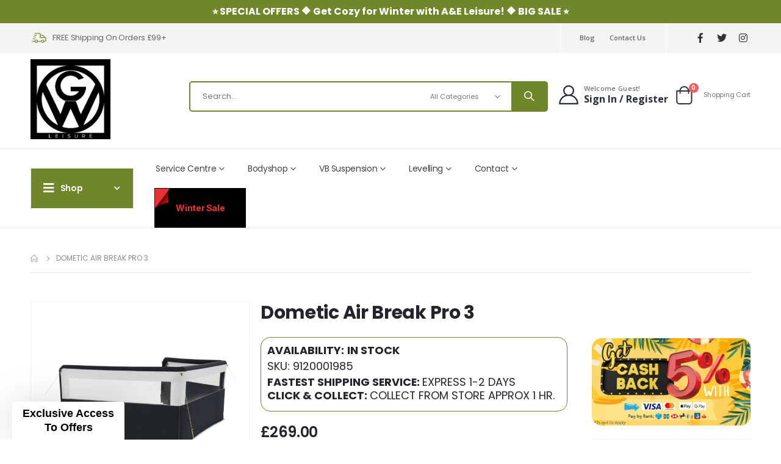

--- FILE ---
content_type: text/html; charset=UTF-8
request_url: https://gwleisure.com/dometic-air-break-pro-3
body_size: 34069
content:
<!doctype html>
<html lang="en">
    <head prefix="og: http://ogp.me/ns# fb: http://ogp.me/ns/fb# product: http://ogp.me/ns/product#">
        <script>
    var LOCALE = 'en\u002DUS';
    var BASE_URL = 'https\u003A\u002F\u002Fgwleisure.com\u002F';
    var require = {
        'baseUrl': 'https\u003A\u002F\u002Fgwleisure.com\u002Fstatic\u002Fversion1768818091\u002Ffrontend\u002FSmartwave\u002Fporto_child\u002Fen_US'
    };</script>        <meta charset="utf-8"/>
<meta name="title" content="Dometic Air Break Pro 3"/>
<meta name="description" content="Never has a windbreak been so easy to set-up. Simply peg and pump to enjoy the AIR Break&#039;s free-standing protection. You can even connect it to the front of your Dometic awning to create a fully enclosed area – great for keeping dogs in."/>
<meta name="robots" content="NOINDEX,NOFOLLOW"/>
<meta name="viewport" content="width=device-width, initial-scale=1, maximum-scale=1.0, user-scalable=no"/>
<meta name="format-detection" content="telephone=no"/>
<title>Dometic Air Break Pro 3</title>
<link  rel="stylesheet" type="text/css"  media="all" href="https://gwleisure.com/static/version1768818091/frontend/Smartwave/porto_child/en_US/mage/calendar.css" />
<link  rel="stylesheet" type="text/css"  media="all" href="https://gwleisure.com/static/version1768818091/frontend/Smartwave/porto_child/en_US/css/styles-m.css" />
<link  rel="stylesheet" type="text/css"  media="all" href="https://gwleisure.com/static/version1768818091/frontend/Smartwave/porto_child/en_US/owl.carousel/assets/owl.carousel.css" />
<link  rel="stylesheet" type="text/css"  media="all" href="https://gwleisure.com/static/version1768818091/frontend/Smartwave/porto_child/en_US/fancybox/css/jquery.fancybox.css" />
<link  rel="stylesheet" type="text/css"  media="all" href="https://gwleisure.com/static/version1768818091/frontend/Smartwave/porto_child/en_US/icon-fonts/css/porto-icons-codes.css" />
<link  rel="stylesheet" type="text/css"  media="all" href="https://gwleisure.com/static/version1768818091/frontend/Smartwave/porto_child/en_US/simple-line-icons/css/simple-line-icons.css" />
<link  rel="stylesheet" type="text/css"  media="all" href="https://gwleisure.com/static/version1768818091/frontend/Smartwave/porto_child/en_US/icon-fonts/css/animation.css" />
<link  rel="stylesheet" type="text/css"  media="all" href="https://gwleisure.com/static/version1768818091/frontend/Smartwave/porto_child/en_US/Klarna_Keb/css/button.css" />
<link  rel="stylesheet" type="text/css"  media="all" href="https://gwleisure.com/static/version1768818091/frontend/Smartwave/porto_child/en_US/MageWorx_ShippingRules/css/location.css" />
<link  rel="stylesheet" type="text/css"  media="all" href="https://gwleisure.com/static/version1768818091/frontend/Smartwave/porto_child/en_US/MageWorx_ShippingRules/css/slick.css" />
<link  rel="stylesheet" type="text/css"  media="all" href="https://gwleisure.com/static/version1768818091/frontend/Smartwave/porto_child/en_US/MageWorx_ShippingRules/css/slick-theme.css" />
<link  rel="stylesheet" type="text/css"  media="all" href="https://gwleisure.com/static/version1768818091/frontend/Smartwave/porto_child/en_US/Mageplaza_SocialLoginPro/css/style.css" />
<link  rel="stylesheet" type="text/css"  media="all" href="https://gwleisure.com/static/version1768818091/frontend/Smartwave/porto_child/en_US/Smartwave_Dailydeals/css/style.css" />
<link  rel="stylesheet" type="text/css"  media="all" href="https://gwleisure.com/static/version1768818091/frontend/Smartwave/porto_child/en_US/Trustpilot_Reviews/css/trustpilot.min.css" />
<link  rel="stylesheet" type="text/css"  media="all" href="https://gwleisure.com/static/version1768818091/frontend/Smartwave/porto_child/en_US/mage/gallery/gallery.css" />
<link  rel="stylesheet" type="text/css"  media="all" href="https://gwleisure.com/static/version1768818091/frontend/Smartwave/porto_child/en_US/Amasty_Preorder/css/ampreorder.css" />
<link  rel="stylesheet" type="text/css"  media="all" href="https://gwleisure.com/static/version1768818091/frontend/Smartwave/porto_child/en_US/MageArray_LowerPrice/css/lowerprice.css" />
<link  rel="stylesheet" type="text/css"  media="all" href="https://gwleisure.com/static/version1768818091/frontend/Smartwave/porto_child/en_US/MageWorx_OptionFeatures/css/swatches.css" />
<link  rel="stylesheet" type="text/css"  media="all" href="https://gwleisure.com/static/version1768818091/frontend/Smartwave/porto_child/en_US/MageWorx_OptionFeatures/css/jquery.qtip.css" />
<link  rel="stylesheet" type="text/css"  media="all" href="https://gwleisure.com/static/version1768818091/frontend/Smartwave/porto_child/en_US/MageWorx_OptionFeatures/css/style.css" />
<link  rel="stylesheet" type="text/css"  media="all" href="https://gwleisure.com/static/version1768818091/frontend/Smartwave/porto_child/en_US/Mageplaza_Faqs/css/materialize.css" />
<link  rel="stylesheet" type="text/css"  media="all" href="https://gwleisure.com/static/version1768818091/frontend/Smartwave/porto_child/en_US/Mageplaza_Faqs/css/style.css" />
<link  rel="stylesheet" type="text/css"  media="all" href="https://gwleisure.com/static/version1768818091/frontend/Smartwave/porto_child/en_US/Mageplaza_Core/css/magnific-popup.css" />
<link  rel="stylesheet" type="text/css"  media="all" href="https://gwleisure.com/static/version1768818091/frontend/Smartwave/porto_child/en_US/MageWorx_DynamicOptionsBase/styles.css" />
<link  rel="stylesheet" type="text/css"  media="all" href="https://gwleisure.com/static/version1768818091/frontend/Smartwave/porto_child/en_US/MageWorx_DynamicOptionsBase/css/jquery.qtip.css" />
<link  rel="stylesheet" type="text/css"  media="all" href="https://gwleisure.com/static/version1768818091/frontend/Smartwave/porto_child/en_US/Smartwave_Dailydeals/css/custom_dailydeal_list_page.css" />
<link  rel="stylesheet" type="text/css"  media="all" href="https://gwleisure.com/static/version1768818091/frontend/Smartwave/porto_child/en_US/MageWorx_DeliveryDate/css/product.css" />
<link  rel="stylesheet" type="text/css"  media="all" href="https://gwleisure.com/static/version1768818091/frontend/Smartwave/porto_child/en_US/Magefan_Blog/css/blog-m.css" />
<link  rel="stylesheet" type="text/css"  media="all" href="https://gwleisure.com/static/version1768818091/frontend/Smartwave/porto_child/en_US/Magefan_Blog/css/blog-new.css" />
<link  rel="stylesheet" type="text/css"  media="all" href="https://gwleisure.com/static/version1768818091/frontend/Smartwave/porto_child/en_US/Magefan_Blog/css/blog-custom.css" />
<link  rel="stylesheet" type="text/css"  media="screen and (min-width: 768px)" href="https://gwleisure.com/static/version1768818091/frontend/Smartwave/porto_child/en_US/css/styles-l.css" />
<link  rel="stylesheet" type="text/css"  media="print" href="https://gwleisure.com/static/version1768818091/frontend/Smartwave/porto_child/en_US/css/print.css" />
<link  rel="stylesheet" type="text/css"  media="all" href="https://use.fontawesome.com/releases/v5.15.4/css/all.css" />
<link  rel="stylesheet" type="text/css"  media="all" href="https://use.fontawesome.com/releases/v5.2.0/css/all.css" />
<script  type="text/javascript"  src="https://gwleisure.com/static/version1768818091/frontend/Smartwave/porto_child/en_US/requirejs/require.js"></script>
<script  type="text/javascript"  src="https://gwleisure.com/static/version1768818091/frontend/Smartwave/porto_child/en_US/mage/requirejs/mixins.js"></script>
<script  type="text/javascript"  src="https://gwleisure.com/static/version1768818091/frontend/Smartwave/porto_child/en_US/requirejs-config.js"></script>
<script  type="text/javascript"  src="https://gwleisure.com/static/version1768818091/frontend/Smartwave/porto_child/en_US/Idealpostcodes_Ukaddresssearch/binding.min.js"></script>
<script  type="text/javascript"  src="https://gwleisure.com/static/version1768818091/frontend/Smartwave/porto_child/en_US/Superpayments_SuperPayment/js/product/configurable-price.js"></script>
<link  rel="stylesheet" type="text/css" href="//fonts.googleapis.com/css?family=Shadows+Into+Light" />
<link  rel="icon" type="image/x-icon" href="https://gwleisure.com/media/favicon/stores/1/aeleisure_a_e_a_eleisure_leisure_favicon.png" />
<link  rel="shortcut icon" type="image/x-icon" href="https://gwleisure.com/media/favicon/stores/1/aeleisure_a_e_a_eleisure_leisure_favicon.png" />
<link  rel="canonical" href="https://gwleisure.com/dometic-air-break-pro-3" />
<style>
@media (max-width: 991px) {
  .logo img {
      max-height: inherit!important;
  }
}
.page-header .header-bottom .main-toggle-menu.closed .sw-megamenu .ui-menu-item.level0:nth-child(2) .subchildmenu .ui-menu-item.level1:nth-child(4) {
     top: 360px;
     left: 33.33%;
   }
.page-header .header-bottom .main-toggle-menu.closed .sw-megamenu .ui-menu-item.level0:nth-child(2) .subchildmenu .ui-menu-item.level1:nth-child(5) {
  top: 200px;
  }
</style>

<!-- Klaviyo on-site tracking -->
<script type="application/javascript" async="" src="https://static.klaviyo.com/onsite/js/klaviyo.js?company_id=RMHk7L"></script>
<!-- End of Klaviyo code --><!-- Product Structured Data by Mageplaza SEO --><script type="application/ld+json">{
    "@context": "http:\/\/schema.org\/",
    "@type": "Product",
    "name": "Dometic Air Break Pro 3",
    "description": "",
    "sku": "9120001985",
    "url": "https:\/\/gwleisure.com\/dometic-air-break-pro-3",
    "image": "https:\/\/gwleisure.com\/product\/d\/o\/dometic_air_break_pro_3-1.png",
    "offers": {
        "@type": "Offer",
        "priceCurrency": "GBP",
        "price": 269,
        "itemOffered": 124,
        "availability": "http:\/\/schema.org\/InStock",
        "url": "https:\/\/gwleisure.com\/dometic-air-break-pro-3"
    },
    "mpn": "9120001985",
    "brand": {
        "@type": "Brand",
        "name": "Dometic"
    }
}</script>        <link rel="stylesheet" href='//fonts.googleapis.com/css?family=Poppins%3A300%2C300italic%2C400%2C400italic%2C600%2C600italic%2C700%2C700italic%2C800%2C800italic' type='text/css' />
<link href="//fonts.googleapis.com/css?family=Oswald:300,400,500,600,700" rel="stylesheet">
<link href="//fonts.googleapis.com/css?family=Poppins:200,300,400,500,600,700,800" rel="stylesheet">
<link rel="stylesheet" href="//fonts.googleapis.com/css?family=Open+Sans%3A300%2C300italic%2C400%2C400italic%2C600%2C600italic%2C700%2C700italic%2C800%2C800italic&amp;v1&amp;subset=latin%2Clatin-ext" type="text/css" media="screen"/>
    <link rel="stylesheet" type="text/css" media="all" href="https://gwleisure.com/media/porto/web/bootstrap/css/bootstrap.optimized.min.css">
    <link rel="stylesheet" type="text/css" media="all" href="https://gwleisure.com/media/porto/web/css/animate.optimized.css">
<link rel="stylesheet" type="text/css" media="all" href="https://gwleisure.com/media/porto/web/css/header/type22.css">
<link rel="stylesheet" type="text/css" media="all" href="https://gwleisure.com/media/porto/web/css/custom.css">
<link rel="stylesheet" type="text/css" media="all" href="https://gwleisure.com/media/porto/configed_css/design_default.css">
<link rel="stylesheet" type="text/css" media="all" href="https://gwleisure.com/media/porto/configed_css/settings_default.css">
<script type="text/javascript">
var redirect_cart = false;
var porto_config = {
    paths: {
        'parallax': 'js/jquery.parallax.min',
        'owlcarousel': 'owl.carousel/owl.carousel',
        'floatelement': 'js/jquery.floatelement'
    },
    shim: {
        'owlcarousel': {
          deps: ['jquery']
        },
        'owlcarousel_thumbs': {
          deps: ['jquery','owlcarousel']
        },
        'floatelement': {
          deps: ['jquery']
        }
    }
};

require.config(porto_config);
</script>
<script type="text/javascript">
require([
    'jquery'
], function ($) {
    var scrolled = false;
    $(window).scroll(function(){
        if($(window).width()>=992){
            if(160<$(window).scrollTop() && !scrolled){
                $('.page-header:not(.sticky-header)').css("height",$('.page-header:not(.sticky-header)').height()+'px');
                $('.page-header').addClass("sticky-header");
                scrolled = true;
                if($(".page-header").hasClass("type1") || $(".page-header").hasClass("type2") || $(".page-header").hasClass("type6")) {
                  $('.page-header .minicart-wrapper').after('<div class="minicart-place hide"></div>');
                  var minicart = $('.page-header .minicart-wrapper').detach();
                  $('.page-header .navigation').append(minicart);

                                  }
                            }
            if(160>=$(window).scrollTop() && scrolled){
                $('.page-header.sticky-header').css("height",'auto');
                $('.page-header').removeClass("sticky-header");
                scrolled = false;
                if($(".page-header").hasClass("type1") || $(".page-header").hasClass("type2") || $(".page-header").hasClass("type6")) {
                  var minicart;
                  minicart = $('.page-header .navigation .minicart-wrapper').detach();
                  $('.minicart-place').after(minicart);
                  $('.minicart-place').remove();
                  $('.page-header .minicart-wrapper-moved').addClass("minicart-wrapper").removeClass("minicart-wrapper-moved").removeClass("hide");

                                  }
            }
        }
        if($('body').hasClass('mobile-sticky')) {
            if($(window).width()<=991){
                if(130<$(window).scrollTop() && !scrolled){
                  $('.page-header:not(.sticky-header)').css("height",$('.page-header:not(.sticky-header)').height()+'px');
                  $('.page-header').addClass("sticky-header");
                  scrolled = true;
                }
                if(130>=$(window).scrollTop() && scrolled){
                  $('.page-header.sticky-header').css("height",'auto');
                  $('.page-header').removeClass("sticky-header");
                  scrolled = false;
                }
            }
        }
    });
    $(window).resize(function(){
      var b_w = $(window).width();
      if(b_w <= 991){
        if($('.page-header .navigation .minicart-wrapper').length > 0) {
          var minicart;
          minicart = $('.page-header .navigation .minicart-wrapper').detach();
          $('.minicart-place').after(minicart);
          $('.minicart-place').remove();
          $('.page-header .minicart-wrapper-moved').addClass("minicart-wrapper").removeClass("minicart-wrapper-moved").removeClass("hide");
        }
      }
    });
});
</script>
<script type="text/javascript" src="//s7.addthis.com/js/300/addthis_widget.js#pubid=ra-58378513496862c5"></script>
    <script type="text/x-magento-init">
        {
            "*": {
                "Magento_PageCache/js/form-key-provider": {
                    "isPaginationCacheEnabled":
                        0                }
            }
        }
    </script>

<script type="text/javascript" name="Ideal_Postcodes">
document.addEventListener('DOMContentLoaded', function() {
  var apiKey = "ak_km98t0sixjvseEEho6SIkgwdV56rP";
  var postcodeLookup = true;
  var autocomplete = true;
  var populateOrganisation = true;
  var hoistCountry = true;
  var populateCounty = false;
  var autocompleteOverride = {};
  var postcodeLookupOverride = {};
  var enabled = true;
  var customFields = [];
  // Exit early if disabled
  if (enabled === false) return;
  window.idpcConfig = {
    apiKey: apiKey,
    postcodeLookup: postcodeLookup,
    autocomplete: autocomplete,
    populateCounty: populateCounty,
    populateOrganisation: populateOrganisation,
    hoistCountry: hoistCountry,
    autocompleteOverride: autocompleteOverride,
    postcodeLookupOverride: postcodeLookupOverride,
    customFields: customFields
  };
  window.idpcStart();
});
</script>
<script
    async
    src="https://eu-library.klarnaservices.com/lib.js"
    data-client-id=""
></script>
<link rel="stylesheet" type="text/css" media="all" href="https://maxcdn.bootstrapcdn.com/font-awesome/latest/css/font-awesome.min.css">
<style type="text/css">
    /** article page css */
    .mpfaqs-list__block__category hr {
        border-top: solid 2px #1abc9c;
        margin: 10px 0 0 0;
    }

    .mpfaqs-list__block__category .header-description.grey-text span {
        padding-right: 15px;
    }

    .mpfaqs-list__block__category a {
        color: inherit !important;
    }

    .mpfaqs-list__block__category a:hover {
        color: #1abc9c !important;
    }

    .view-all-faq a {
        cursor: pointer;
        color: inherit;
    }

    .view-all-faq a:hover {
        color: #1abc9c;
    }

    .mpfaqs-list__block__question .collapsible-header {
        padding: 0;
        background: transparent;
        border: none;
        cursor: pointer;
    }

    .mpfaqs-list__block__question .collapsible-header a:hover {
        color: #1abc9c;
    }

    .mpfaqs-list__block__question .active i {
        color: #1abc9c;
    }

    .mpfaqs-list__block__question .collapsible-body a {
        color: #1abc9c;
    }

    /** helpful css */
    #rating-actions .active {
        background-color: #1abc9c;
        color: white;
    }

    /** search css */
    .mpfaqs-search .card-panel {
        background: #1abc9c;
    }

    /** form css */
    .mpfaqs-form-fieldset input:focus, .valid, .mpfaqs-form-fieldset textarea:focus {
        box-shadow: 0 1px 0 0 #1abc9c !important;
        border-bottom: 1px solid #1abc9c !important;
    }

    .mpfaqs-form-fieldset .active {
        color: #1abc9c !important;
    }

    .mpfaqs-form-fieldset input[type=checkbox]:checked + span::before {
        border-right: 2px solid #1abc9c !important;
        border-bottom: 2px solid #1abc9c !important;
    }

    .mpfaqs-form-fieldset__submit-form {
        background-color: #1abc9c !important;
    }

    #term-popup a {
        background-color: #1abc9c;
    }

    /** product tab css */
    .mpfaqs-tab-list__title hr {
        border-top: solid 2px#1abc9c;
        width: 120px;
        margin: 10px 0 0 0;
    }

    .mpfaqs-tab-list__block__question .collapsible-header {
        padding: 0 !important;
        background: transparent;
        border: none;
        cursor: pointer;
    }

    .mpfaqs-tab-list__block__question .collapsible-header a:hover {
        color: #1abc9c;
    }

    .mpfaqs-tab-list__block__question .active i {
        color: #1abc9c !important;
    }

    #mpfaqs-add-question {
        background-color: #1abc9c;
    }

    .view-tab-all-faq a:hover {
        color: #1abc9c !important;
    }
</style>

<script type="application/ld+json">
    {
        "@context": "https://schema.org/",
        "@type": "Product",
        "name": "Dometic Air Break Pro 3",
        "image": "https://gwleisure.com/media/catalog/product/mpiowebpcache/5e813b1195bc7e6202fda11b4501de9b/d/o/dometic_air_break_pro_3-1.webp",
        "description": "Never has a windbreak been so easy to set-up. Simply peg and pump to enjoy the AIR Break&#039;s free-standing protection. You can even connect it to the front of your Dometic awning to create a fully enclosed area – great for keeping dogs in.",
        "brand": {
            "@type": "Brand",
            "name": "Dometic"
        },

        "sku": "9120001985",
        "mpn": "9120001985",
        "gtin13": "5056446198851",
        "offers": {
            "@type": "Offer",
            "priceCurrency": "GBP",
            "url": "https://gwleisure.com/dometic-air-break-pro-3",
            "availability": "https://schema.org/InStock",
             "price": "269.00"
            ,"priceValidUntil": "2026-01-23"
            ,"itemCondition": "https://schema.org/NewCondition"
        }
    }

</script>
<!--  twitter product cards-->
<meta name="twitter:card" content="product"/>
<meta name="twitter:domain" content="https://gwleisure.com/"/>
<meta name="twitter:site" content="@https://twitter.com/aandeleisure"/>
<meta name="twitter:creator" content="@Dehago Hope"/>
<meta name="twitter:title" content="Dometic Air Break Pro 3"/>
<meta name="twitter:description" content="Never has a windbreak been so easy to set-up. Simply peg and pump to enjoy the AIR Break&#039;s free-standing protection. You can even connect it to the front of your Dometic awning to create a fully enclosed area – great for keeping dogs in."/>
<meta name="twitter:image" content="https://gwleisure.com/media/catalog/product/mpiowebpcache/5e813b1195bc7e6202fda11b4501de9b/d/o/dometic_air_break_pro_3-1.webp"/>
<meta name="twitter:data1" content="GBP269.00"/>
<meta name="twitter:label1" content="PRICE"/>
<meta name="twitter:data2" content="GB"/>
<meta name="twitter:label2" content="LOCATION"/>
<!--  twitter product cards-->
<!--  facebook open graph -->
<meta property="og:site_name" content="A&E Leisure"/>
<meta property="og:type" content="product"/>
<meta property="og:title" content="Dometic Air Break Pro 3"/>
<meta property="og:image" content="https://gwleisure.com/media/catalog/product/mpiowebpcache/5e813b1195bc7e6202fda11b4501de9b/d/o/dometic_air_break_pro_3-1.webp"/>
<meta property="og:description" content="Never has a windbreak been so easy to set-up. Simply peg and pump to enjoy the AIR Break&#039;s free-standing protection. You can even connect it to the front of your Dometic awning to create a fully enclosed area – great for keeping dogs in."/>
<meta property="og:url" content="https://gwleisure.com/dometic-air-break-pro-3"/>
<meta property="product:price:amount" content="269.00"/>
<meta property="product:price:currency" content="GBP"/>
<meta property="product:availability" content="instock"/>
<meta property="product:retailer_item_id" content="9120001985"/>
<!--  facebook open graph -->
    <script type="application/ld+json">
{
  "@context": "https://schema.org",
  "@type": "BreadcrumbList",
  "itemListElement": [
                                        {
                        "@type": "ListItem",
                        "position": 1,
                        "item": {
                          "@id": "https://gwleisure.com/",
                          "name": "Home"
                        }
                      }
                                                      ]
}

    </script>
    </head>
    <body data-container="body"
          data-mage-init='{"loaderAjax": {}, "loader": { "icon": "https://gwleisure.com/static/version1768818091/frontend/Smartwave/porto_child/en_US/images/loader-2.gif"}}'
        id="html-body" class="catalog-product-view product-type-default product-dometic-air-break-pro-3  layout-1220 wide mobile-sticky am-porto-cmtb page-layout-2columns-right">
        <div data-mage-init='{"Mirasvit_Sorting\/js\/product-impression":{"url":"https:\/\/gwleisure.com\/sorting\/track\/productImpression\/","id":"65261"}}'></div>
<script type="text/x-magento-init">
    {
        "*": {
            "Magento_Ui/js/core/app": {"components":{"magecloudDataLayerSubscribe":{"component":"MageCloud_EnhancedEcommerce\/js\/data-layer"}}}        }
    }
</script>

<script type="text/x-magento-init">
    {
        "*": {
            "Magento_PageBuilder/js/widget-initializer": {
                "config": {"[data-content-type=\"slider\"][data-appearance=\"default\"]":{"Magento_PageBuilder\/js\/content-type\/slider\/appearance\/default\/widget":false},"[data-content-type=\"map\"]":{"Magento_PageBuilder\/js\/content-type\/map\/appearance\/default\/widget":false},"[data-content-type=\"row\"]":{"Magento_PageBuilder\/js\/content-type\/row\/appearance\/default\/widget":false},"[data-content-type=\"tabs\"]":{"Magento_PageBuilder\/js\/content-type\/tabs\/appearance\/default\/widget":false},"[data-content-type=\"slide\"]":{"Magento_PageBuilder\/js\/content-type\/slide\/appearance\/default\/widget":{"buttonSelector":".pagebuilder-slide-button","showOverlay":"hover","dataRole":"slide"}},"[data-content-type=\"banner\"]":{"Magento_PageBuilder\/js\/content-type\/banner\/appearance\/default\/widget":{"buttonSelector":".pagebuilder-banner-button","showOverlay":"hover","dataRole":"banner"}},"[data-content-type=\"buttons\"]":{"Magento_PageBuilder\/js\/content-type\/buttons\/appearance\/inline\/widget":false},"[data-content-type=\"products\"][data-appearance=\"carousel\"]":{"Magento_PageBuilder\/js\/content-type\/products\/appearance\/carousel\/widget":false}},
                "breakpoints": {"desktop":{"label":"Desktop","stage":true,"default":true,"class":"desktop-switcher","icon":"Magento_PageBuilder::css\/images\/switcher\/switcher-desktop.svg","conditions":{"min-width":"1024px"},"options":{"products":{"default":{"slidesToShow":"5"}}}},"tablet":{"conditions":{"max-width":"1024px","min-width":"768px"},"options":{"products":{"default":{"slidesToShow":"4"},"continuous":{"slidesToShow":"3"}}}},"mobile":{"label":"Mobile","stage":true,"class":"mobile-switcher","icon":"Magento_PageBuilder::css\/images\/switcher\/switcher-mobile.svg","media":"only screen and (max-width: 768px)","conditions":{"max-width":"768px","min-width":"640px"},"options":{"products":{"default":{"slidesToShow":"3"}}}},"mobile-small":{"conditions":{"max-width":"640px"},"options":{"products":{"default":{"slidesToShow":"2"},"continuous":{"slidesToShow":"1"}}}}}            }
        }
    }
</script>

<div class="cookie-status-message" id="cookie-status">
    The store will not work correctly in the case when cookies are disabled.</div>
<script type="text&#x2F;javascript">document.querySelector("#cookie-status").style.display = "none";</script>
<script type="text/x-magento-init">
    {
        "*": {
            "cookieStatus": {}
        }
    }
</script>

<script type="text/x-magento-init">
    {
        "*": {
            "mage/cookies": {
                "expires": null,
                "path": "\u002F",
                "domain": ".gwleisure.com",
                "secure": true,
                "lifetime": "86400"
            }
        }
    }
</script>
    <noscript>
        <div class="message global noscript">
            <div class="content">
                <p>
                    <strong>JavaScript seems to be disabled in your browser.</strong>
                    <span>
                        For the best experience on our site, be sure to turn on Javascript in your browser.                    </span>
                </p>
            </div>
        </div>
    </noscript>

<script>
    window.cookiesConfig = window.cookiesConfig || {};
    window.cookiesConfig.secure = true;
</script><script>    require.config({
        map: {
            '*': {
                wysiwygAdapter: 'mage/adminhtml/wysiwyg/tiny_mce/tinymceAdapter'
            }
        }
    });</script><script>    require.config({
        paths: {
            googleMaps: 'https\u003A\u002F\u002Fmaps.googleapis.com\u002Fmaps\u002Fapi\u002Fjs\u003Fv\u003D3\u0026key\u003D'
        },
        config: {
            'Magento_PageBuilder/js/utils/map': {
                style: '',
            },
            'Magento_PageBuilder/js/content-type/map/preview': {
                apiKey: '',
                apiKeyErrorMessage: 'You\u0020must\u0020provide\u0020a\u0020valid\u0020\u003Ca\u0020href\u003D\u0027https\u003A\u002F\u002Fgwleisure.com\u002Fadminhtml\u002Fsystem_config\u002Fedit\u002Fsection\u002Fcms\u002F\u0023cms_pagebuilder\u0027\u0020target\u003D\u0027_blank\u0027\u003EGoogle\u0020Maps\u0020API\u0020key\u003C\u002Fa\u003E\u0020to\u0020use\u0020a\u0020map.'
            },
            'Magento_PageBuilder/js/form/element/map': {
                apiKey: '',
                apiKeyErrorMessage: 'You\u0020must\u0020provide\u0020a\u0020valid\u0020\u003Ca\u0020href\u003D\u0027https\u003A\u002F\u002Fgwleisure.com\u002Fadminhtml\u002Fsystem_config\u002Fedit\u002Fsection\u002Fcms\u002F\u0023cms_pagebuilder\u0027\u0020target\u003D\u0027_blank\u0027\u003EGoogle\u0020Maps\u0020API\u0020key\u003C\u002Fa\u003E\u0020to\u0020use\u0020a\u0020map.'
            },
        }
    });</script><script>
    require.config({
        shim: {
            'Magento_PageBuilder/js/utils/map': {
                deps: ['googleMaps']
            }
        }
    });</script><script type="text&#x2F;javascript">    try {
        require(['jquery', 'jquery/ui'], function($){
            $(document).ready( function() {
                $("#top-super-banner").slideDown('slow');
            });
        });
    } catch (error) {
        window.addEventListener('load', function () {
            document.getElementById("top-super-banner").style.display = "block";
        });
    }</script>
<div id="top-super-banner" style="display: none">
</div>
<div class="widget block block-static-block">
    <style>#html-body [data-pb-style=RQ6R6UA]{text-align:center;margin-top:-30px;margin-bottom:-15px}</style><div class="topbar" data-content-type="html" data-appearance="default" data-element="main" data-pb-style="RQ6R6UA" data-decoded="true"><div style="align-items:center;background-color:#6f872a;display:flex;height:auto;justify-content:center;position:relative;width:100%;z-index:99999;"><a style="background-color:#6f872a;color:white;font-size:16px;padding:8px 20px;" href="https://www.aeleisure.co.uk/clearance-on-sale?" " target="_blank" rel="noopener"><strong>&#11088;	
 SPECIAL OFFERS &#128310; Get Cozy for Winter with A&E Leisure! &#128310; BIG SALE &#11088;	
</strong></a></div></div></div>
<script type="text/javascript">
require([
    'jquery'
], function ($) {
    $(document).ready(function(){
        if(!($("body").hasClass("product-type-default") || $("body").hasClass("product-type-carousel") || $("body").hasClass("product-type-fullwidth") || $("body").hasClass("product-type-grid") || $("body").hasClass("product-type-sticky-right") || $("body").hasClass("product-type-wide-grid"))) {
                    if($(".block.upsell").length > 0) {
            var u = $('<div class="main-upsell-product-detail"/>');
            $('<div class="container"/>').html($(".block.upsell").detach()).appendTo(u);
            $("#maincontent").after(u);
        }
            }
            $(".box-tocart .actions").after('<div class="moved-add-to-links"></div>');
        $(".product-social-links > .product-addto-links").appendTo(".moved-add-to-links");
        $(".product-social-links > .action.mailto").appendTo(".product-addto-links");
        });
});
</script>
<div class="page-wrapper"><header class="page-header type22" >
<div class="main-panel-top">
    <div class="container">
        <div class="main-panel-inner">
            <div class="panel wrapper">
              <div class="header-left">
                <div class="d-flex align-items-center wel-msg"><i class="porto-icon-shipping mr-2"></i><h5 class="mb-0">FREE Shipping On Orders £99+</h5></div>              </div>
              <div class="header-right">
                <div class="panel header">
                                                    </div>
                <span class="separator"></span>
                <div class="panel header show-icon-tablet">
                  <div class="top-links-icon">
                    <a href="javascript:;">Links</a>
                  </div>
                  <ul class="header links"><li class="item link compare hide" data-bind="scope: 'compareProducts'" data-role="compare-products-link">
    <a class="action compare" title="Compare Products"
       data-bind="attr: {'href': compareProducts().listUrl}, css: {'': !compareProducts().count}"
    >
    	<em class="porto-icon-chart hidden-xs"></em>
        Compare        (<span class="counter qty" data-bind="text: compareProducts().countCaption"></span>)
    </a>
</li>
<script type="text/x-magento-init">
{"[data-role=compare-products-link]": {"Magento_Ui/js/core/app": {"components":{"compareProducts":{"component":"Magento_Catalog\/js\/view\/compare-products"}}}}}
</script>
<li><a href="https://gwleisure.com/blog" id="idRMi8CqR5" >Blog</a></li><li><a href="https://gwleisure.com/contact">Contact Us</a></li></ul>                </div>
                <span class="separator"></span>
                <div data-content-type="html" data-appearance="default" data-element="main" data-decoded="true"><span class="gap">|</span>
<div class="share-links">
  <a target="_blank" rel="nofollow" class="share-facebook" href="https://www.facebook.com/aeleisurecheshire/" title="Facebook"></a>
  <a target="_blank" rel="nofollow" class="share-twitter" href="https://twitter.com/aandeleisure" title="Twitter"></a>
  <a target="_blank" rel="nofollow" class="share-instagram" href="https://www.instagram.com/aeleisure_/" title="Instagram"></a>
</div></div> 
              </div>
            </div>
        </div>
    </div>
</div>
<div class="header-main">
  <div class="header content header-row">
    <div class="header-left">
      <span data-action="toggle-nav" class="action nav-toggle"><span>Toggle Nav</span></span>
          <a class="logo" href="https://gwleisure.com/" title="gwleisure,gw,leisure,gwleisure.com,caravan servicing,awnings,awning shop,driveaway,campervan">
        <img src="https://gwleisure.com/media/logo/stores/1/gwleisure.png"
             alt="gwleisure,gw,leisure,gwleisure.com,caravan servicing,awnings,awning shop,driveaway,campervan"
             width="170"             height="520"        />
    </a>
      <div class="search-area show-icon-tablet">
        <a href="javascript:void(0);" class="search-toggle-icon"><span><i class="porto-icon-magnifier"></i></span></a>
        <div class="block block-search">
    <div class="block block-content">
        <form class="form minisearch" id="search_mini_form" action="https://gwleisure.com/catalogsearch/result/" method="get">
            <div class="field search">
                <div class="control">
                    <input id="search"
                           data-mage-init='{"quickSearch":{
                                "formSelector":"#search_mini_form",
                                "url":"https://gwleisure.com/search/ajax/suggest/",
                                "destinationSelector":"#search_autocomplete"}
                           }'
                           type="text"
                           name="q"
                           value=""
                           placeholder="Search..."
                           class="input-text"
                           maxlength="128"
                           role="combobox"
                           aria-haspopup="false"
                           aria-autocomplete="both"
                           autocomplete="off"/>
                    <div id="search_autocomplete" class="search-autocomplete"></div>
                    <div class="nested">
    <a class="action advanced" href="https://gwleisure.com/catalogsearch/advanced/" data-action="advanced-search">
        Advanced Search    </a>
</div>
            <div class="search-category" style="position:absolute; top: 0; right: 35px; width: 130px">
            <select id="mpsearch-category">
                                    <option value="0">All Categories</option>
                                    <option value="3">Awnings</option>
                                    <option value="4">- Brands</option>
                                    <option value="5">- - • Vango</option>
                                    <option value="6">- - • Outdoor Revolution</option>
                                    <option value="244">- - • Outwell</option>
                                    <option value="7">- - • Dorema</option>
                                    <option value="8">- - • Isabella</option>
                                    <option value="9">- - • Camptech</option>
                                    <option value="139">- - • Kampa Dometic</option>
                                    <option value="248">- - • Sunncamp</option>
                                    <option value="250">- - • StarCamp by Dorema</option>
                                    <option value="252">- - • Bradcot</option>
                                    <option value="253">- - • Quest Leisure</option>
                                    <option value="254">- - • Easy Camp</option>
                                    <option value="259">- - • Brunner</option>
                                    <option value="274">- - • Fiamma</option>
                                    <option value="11">- Campervan Awnings</option>
                                    <option value="12">- - • Drive Away awnings</option>
                                    <option value="13">- - • Inflatable Drive Away Awnings</option>
                                    <option value="14">- - • VW Campervan Awnings</option>
                                    <option value="15">- - • Vehicle Shelters / Canopies</option>
                                    <option value="294">- - • Tailgate Awnings</option>
                                    <option value="297">- - • Rooftop Awnings</option>
                                    <option value="23">- Awning Accessories</option>
                                    <option value="95">- - • Awning Air Pumps</option>
                                    <option value="24">- - • Awning Annexes / Extensions</option>
                                    <option value="288">- - • Awning Canopies</option>
                                    <option value="25">- - • Awning Carpets & Flooring</option>
                                    <option value="97">- - • Awning Draft Skirts / Excluders</option>
                                    <option value="26">- - • Awning Groundsheets & Mats</option>
                                    <option value="99">- - • Awning Inner Tents</option>
                                    <option value="27">- - • Awning Roof / Lounge Liners</option>
                                    <option value="29">- - • Awning Spares & Repairs</option>
                                    <option value="96">- - • Awning Poles / Frames / Air Tubes</option>
                                    <option value="28">- - • Drive Away Fixing Kits</option>
                                    <option value="98">- - • Extra Doors & Panels</option>
                                    <option value="100">- - • Pegs & Storm Straps</option>
                                    <option value="20">- Caravan Awnings</option>
                                    <option value="21">- - • Caravan Porch / Fixed Awnings</option>
                                    <option value="22">- - • Inflatable Caravan Awnings</option>
                                    <option value="94">- - • Full Caravan Awnings</option>
                                    <option value="16">- Motorhome Awnings</option>
                                    <option value="17">- - • Drive Away Awnings</option>
                                    <option value="18">- - • Inflatable Motorhome Awnings</option>
                                    <option value="19">- - • Porch / Fixed Awnings</option>
                                    <option value="287">- Canopies & Rollout Awnings</option>
                                    <option value="30">Tents</option>
                                    <option value="31">- Tent Brands</option>
                                    <option value="32">- - • Outdoor Revolution</option>
                                    <option value="33">- - • Outwell</option>
                                    <option value="34">- - • Vango</option>
                                    <option value="35">- - • SunnCamp</option>
                                    <option value="450">- - Terra Nova</option>
                                    <option value="36">- Tents By Size</option>
                                    <option value="37">- - • Two Berth Tents</option>
                                    <option value="38">- - • Three Berth Tents</option>
                                    <option value="39">- - • Four Berth Tents</option>
                                    <option value="40">- - • Five Berth Tents</option>
                                    <option value="41">- - • Six Berth Tents</option>
                                    <option value="42">- - • Seven Berth Tents</option>
                                    <option value="272">- - • Eight Berth Tents</option>
                                    <option value="261">- - • Nine Berth Tents</option>
                                    <option value="262">- - • Ten Berth Tents</option>
                                    <option value="270">- - • Eleven Berth Tents</option>
                                    <option value="263">- - • Twelve Berth Tents</option>
                                    <option value="268">- - • Thirteen Berth Tents</option>
                                    <option value="43">- Tents By Style</option>
                                    <option value="44">- - • Utility & Toilet Tents</option>
                                    <option value="45">- - • Event Shelters</option>
                                    <option value="46">- - • Air / Inflatable Tents</option>
                                    <option value="47">- - • Poled Tents</option>
                                    <option value="452">- - • Technical Tents</option>
                                    <option value="453">- - - Backpacking Tents</option>
                                    <option value="454">- - - Bikepacking Tents</option>
                                    <option value="85">- Tent Accessories</option>
                                    <option value="86">- - Tent Lighting</option>
                                    <option value="88">- - Tent Carpets</option>
                                    <option value="89">- - Tent Groundsheets</option>
                                    <option value="90">- - Inner Tents</option>
                                    <option value="91">- - Tent Pegs & Straps</option>
                                    <option value="140">- - Tent Canopies & Extensions</option>
                                    <option value="141">- - Tent Roof / Lounge Liners</option>
                                    <option value="142">- - Tent Spares & Miscellaneous</option>
                                    <option value="48">Camping Gear & Accessories</option>
                                    <option value="49">- Camping Accessories</option>
                                    <option value="50">- - • Lighting, Torches & Lanterns</option>
                                    <option value="51">- - • Windbreaks</option>
                                    <option value="52">- - • Camping Heaters</option>
                                    <option value="143">- - • Cooler Boxes & Coolers</option>
                                    <option value="53">- - • Lavatory (Toiletry)</option>
                                    <option value="54">- - • Pegs & Straps</option>
                                    <option value="101">- - • Cleaning Solutions</option>
                                    <option value="277">- - • Televisions / Smart TVs</option>
                                    <option value="56">- Furniture</option>
                                    <option value="57">- - • Chairs & Seating</option>
                                    <option value="58">- - • Tables & Counters</option>
                                    <option value="59">- - • Sofas & Lounge</option>
                                    <option value="102">- - • Storage & Wardrobes</option>
                                    <option value="60">- Sleeping</option>
                                    <option value="61">- - • Sleeping Bags</option>
                                    <option value="62">- - • Sleeping Mats</option>
                                    <option value="63">- - • Camping Beds</option>
                                    <option value="64">- - • Air Beds & Mattresses</option>
                                    <option value="65">- - • Air Pumps</option>
                                    <option value="458">- Hiking</option>
                                    <option value="459">- - Walking Poles</option>
                                    <option value="66">- Kitchenware</option>
                                    <option value="67">- - • Kitchen Utensils</option>
                                    <option value="68">- - • Electric Cookers</option>
                                    <option value="69">- - • Gas Cookers</option>
                                    <option value="70">- - • Cadac Barbeques</option>
                                    <option value="71">- Gas, Water & Electric</option>
                                    <option value="72">- - • Calor Gas</option>
                                    <option value="73">- - • Gas Refills</option>
                                    <option value="74">- - • Electrical & Power Supply</option>
                                    <option value="75">- - • Water & Waste</option>
                                    <option value="76">- Other</option>
                                    <option value="77">- - • External Parts & Accessories</option>
                                    <option value="78">- - • Internal Parts & Accessories</option>
                                    <option value="79">- - • Caravan & Motorhome Care</option>
                                    <option value="80">- - • Aerials</option>
                                    <option value="81">- - • Awning Carpets & Flooring</option>
                                    <option value="247">- - • TV's & Speakers</option>
                                    <option value="258">- - • 4G/5G Routers</option>
                                    <option value="284">SPECIAL OFFERS!</option>
                                    <option value="445">SALE</option>
                            </select>
        </div>
        <script src="https://gwleisure.com/media/mageplaza/search/default_0.js?t=1769143410"></script>
            <script src="https://gwleisure.com/media/mageplaza/search/default_0_addition.js?t=1769143410"></script>
    
    <div id="mpsearch-js" style="display: none;"></div>
    <script type="text/x-magento-init">
    {
        "#mpsearch-js": {
            "Mageplaza_Search/js/mpsearch":{
                "baseUrl": "https://gwleisure.com/",
                "baseImageUrl": "https://gwleisure.com/media/catalog/product/",
                "priceFormat": {"pattern":"\u00a3%s","precision":2,"requiredPrecision":2,"decimalSymbol":".","groupSymbol":",","groupLength":3,"integerRequired":false},
                "displayInfo": ["price","image","description"],
                "isEnableSuggestion": "1",
                "sortBy": "new_products",
                "currencyRate": "1.0000",
                "lookupLimit": 15            }
        }
    }
    </script>
<style>
    @media only screen and (min-width: 786px) {
        .block-search {
            padding-left: 0px !important;
        }
    }
</style>
                </div>
            </div>
            <div class="actions">
                <button type="submit"
                        title="Search"
                        class="action search">
                    <span>Search</span>
                </button>
            </div>
        </form>
    </div>
</div>
      </div>
    </div>
    <div class="header-right">
      <div class="header-contact">
          <div class="customer-links">
              <ul class="links">
                      <li class="greet welcome" data-bind="scope: 'customer'">
        <!-- ko if: customer().fullname  -->
        <span class="logged-in"
              data-bind="text: new String('Welcome, %1!').replace('%1', customer().fullname)">
        </span>
        <!-- /ko -->
        <!-- ko ifnot: customer().fullname  -->
                                    <span class="not-logged-in"
              data-bind="html: 'Welcome&#x20;Guest&#x21;'"></span>
                <!-- /ko -->
    </li>
    <script type="text/x-magento-init">
    {
        "*": {
            "Magento_Ui/js/core/app": {
                "components": {
                    "customer": {
                        "component": "Magento_Customer/js/view/customer"
                    }
                }
            }
        }
    }
    </script>
                                    <li class="link authorization-link " data-label="or">
    <a href="https://gwleisure.com/customer/account/login/referer/aHR0cHM6Ly9nd2xlaXN1cmUuY29tL2RvbWV0aWMtYWlyLWJyZWFrLXByby0z/" >
        <div class="icon">
            <div class="porto-just-icon-wrapper porto-icon none">
                <i class="porto-icon-user-2"></i>
            </div>
        </div>
        <span>Sign In / Register<span>
    </a>
</li>
              </ul>
          </div>
        <a href="https://gwleisure.com/wishlist" class="wishlist" title="Wishlist"><i class="porto-icon-wishlist-2"></i></a>
        <a href="https://gwleisure.com/customer/account/" class="my-account" title="My Account"><i class="porto-icon-user-2"></i></a>
      </div>
      
<div data-block="minicart" class="minicart-wrapper cart-design-1">
    <a class="action showcart" href="https://gwleisure.com/checkout/cart/"
       data-bind="scope: 'minicart_content'">
       <i class="minicart-icon porto-icon-shopping-cart"></i>
        <span class="text">Cart</span>
        <span class="counter qty empty"
              data-bind="css: { empty: !!getCartParam('summary_count') == false }, blockLoader: isLoading">
            <span class="counter-number">
            <!-- ko if: getCartParam('summary_count') --><!-- ko text: getCartParam('summary_count') --><!-- /ko --><!-- /ko -->
            <!-- ko ifnot: getCartParam('summary_count') -->0<!-- /ko -->
            </span>
            <span class="counter-label">
                <!-- ko i18n: 'items' --><!-- /ko -->
            </span>
        </span>
    </a>
    <a class="showcart action-subtotal d-none" href="https://gwleisure.com/checkout/cart/"
       data-bind="scope: 'minicart_content'">
        <span class="cart-subtotal">
          Shopping Cart          <span class="cart-price">
            <span class="amount" data-bind="html: getCartParam('subtotal_excl_tax')">
              <!-- ko if: !getCartParam('subtotal_excl_tax') -->
                  <!-- ko i18n: '€ 0.00' --><!-- /ko -->
              <!-- /ko -->
            </span>
          </span>
        </span>
    </a>
            <div class="block block-minicart empty"
             data-role="dropdownDialog"
             data-mage-init='{"dropdownDialog":{
                "appendTo":"[data-block=minicart]",
                "triggerTarget":".showcart",
                "timeout": "2000",
                "closeOnMouseLeave": false,
                "closeOnEscape": true,
                "triggerClass":"active",
                "parentClass":"active",
                "buttons":[]}}'>
            <div id="minicart-content-wrapper" data-bind="scope: 'minicart_content'">
                <!-- ko template: getTemplate() --><!-- /ko -->
            </div>
        </div>
        <script>
        window.checkout = {"shoppingCartUrl":"https:\/\/gwleisure.com\/checkout\/cart\/","checkoutUrl":"https:\/\/gwleisure.com\/checkout\/","updateItemQtyUrl":"https:\/\/gwleisure.com\/checkout\/sidebar\/updateItemQty\/","removeItemUrl":"https:\/\/gwleisure.com\/checkout\/sidebar\/removeItem\/","imageTemplate":"Magento_Catalog\/product\/image_with_borders","baseUrl":"https:\/\/gwleisure.com\/","minicartMaxItemsVisible":5,"websiteId":"1","maxItemsToDisplay":10,"storeId":"1","storeGroupId":"1","customerLoginUrl":"https:\/\/gwleisure.com\/customer\/account\/login\/referer\/aHR0cHM6Ly9nd2xlaXN1cmUuY29tL2RvbWV0aWMtYWlyLWJyZWFrLXByby0z\/","isRedirectRequired":false,"autocomplete":"off","captcha":{"user_login":{"isCaseSensitive":false,"imageHeight":50,"imageSrc":"","refreshUrl":"https:\/\/gwleisure.com\/captcha\/refresh\/","isRequired":false,"timestamp":1769143410}}};
    </script>
    <script type="text/x-magento-init">
    {
        "[data-block='minicart']": {
            "Magento_Ui/js/core/app": {"components":{"minicart_content":{"children":{"subtotal.container":{"children":{"subtotal":{"children":{"subtotal.totals":{"config":{"display_cart_subtotal_incl_tax":0,"display_cart_subtotal_excl_tax":1,"template":"Magento_Tax\/checkout\/minicart\/subtotal\/totals"},"children":{"subtotal.totals.msrp":{"component":"Magento_Msrp\/js\/view\/checkout\/minicart\/subtotal\/totals","config":{"displayArea":"minicart-subtotal-hidden","template":"Magento_Msrp\/checkout\/minicart\/subtotal\/totals"}}},"component":"Magento_Tax\/js\/view\/checkout\/minicart\/subtotal\/totals"}},"component":"uiComponent","config":{"template":"Magento_Checkout\/minicart\/subtotal"}}},"component":"uiComponent","config":{"displayArea":"subtotalContainer"}},"item.renderer":{"component":"Magento_Checkout\/js\/view\/cart-item-renderer","config":{"displayArea":"defaultRenderer","template":"Magento_Checkout\/minicart\/item\/default"},"children":{"item.image":{"component":"Magento_Catalog\/js\/view\/image","config":{"template":"Magento_Catalog\/product\/image","displayArea":"itemImage"}},"preorder":{"component":"MageCloud_ProductSupplier\/js\/view\/minicart\/item\/default\/preorder-note","config":{"template":"MageCloud_ProductSupplier\/minicart\/item\/default\/preorder-note","displayArea":"preorder"}},"checkout.cart.item.price.sidebar":{"component":"uiComponent","config":{"template":"Magento_Checkout\/minicart\/item\/price","displayArea":"priceSidebar"}}}},"extra_info":{"component":"uiComponent","config":{"displayArea":"extraInfo"}},"promotion":{"component":"uiComponent","config":{"displayArea":"promotion"},"children":{"customweb_external_checkout_widgets":{"component":"Customweb_Base\/js\/view\/checkout\/minicart\/external_checkout_widgets","config":{"template":"Customweb_Base\/checkout\/minicart\/external_checkout_widgets"}}}}},"config":{"itemRenderer":{"default":"defaultRenderer","simple":"defaultRenderer","virtual":"defaultRenderer"},"template":"Magento_Checkout\/minicart\/content"},"component":"Magento_Checkout\/js\/view\/minicart"}},"types":[]}        },
        "*": {
            "Magento_Ui/js/block-loader": "https://gwleisure.com/static/version1768818091/frontend/Smartwave/porto_child/en_US/images/loader-1.gif"
        }
    }
    </script>
</div>
    </div>
  </div>
</div>
<div class="header-bottom main-menu-wrap">
  <div class="header-row container">
    <div class="header-col header-left">
            <div id="main-toggle-menu" class="main-toggle-menu closed show-hover">
        <div class="menu-title closed">
          <div class="toggle"></div>Shop        </div>
        <div class="toggle-menu-wrap side-nav-wrap">
              <div class="sections nav-sections">
                <div class="section-items nav-sections-items"
             data-mage-init='{"tabs":{"openedState":"active"}}'>
                                            <div class="section-item-title nav-sections-item-title"
                     data-role="collapsible">
                    <a class="nav-sections-item-switch"
                       data-toggle="switch" href="#store.menu">
                        Menu                    </a>
                </div>
                <div class="section-item-content nav-sections-item-content"
                     id="store.menu"
                     data-role="content">
                    
<nav class="navigation sw-megamenu side-megamenu" role="navigation">
    <ul>
        
    <li class="ui-menu-item level0">
        <a href="https://gwleisure.com/" class="level-top"><span>Home</span></a>
    </li>
<li class="ui-menu-item level0 fullwidth parent "><div class="open-children-toggle"></div><a href="https://gwleisure.com/awnings" class="level-top" title="Awnings"><img class="menu-thumb-icon" src="https://gwleisure.com//media/catalog/category/awningsicon_3.png" alt="Awnings"/><span>Awnings</span></a><div class="level0 submenu"><div class="container"><div class="row"><ul class="subchildmenu col-md-7 mega-columns columns3"><li class="ui-menu-item level1 parent "><div class="open-children-toggle"></div><a href="https://gwleisure.com/awnings/awning-brands" title="Brands"><span>Brands</span></a><ul class="subchildmenu "><li class="ui-menu-item level2 "><a href="https://gwleisure.com/awnings/awning-brands/vango-awnings" title="• Vango"><span>• Vango</span></a></li><li class="ui-menu-item level2 "><a href="https://gwleisure.com/awnings/awning-brands/outdoor-revolution-awnings" title="• Outdoor Revolution"><span>• Outdoor Revolution</span></a></li><li class="ui-menu-item level2 "><a href="https://gwleisure.com/awnings/awning-brands/outwell" title="• Outwell"><span>• Outwell</span></a></li><li class="ui-menu-item level2 "><a href="https://gwleisure.com/awnings/awning-brands/dorema-awnings" title="• Dorema"><span>• Dorema</span></a></li><li class="ui-menu-item level2 "><a href="https://gwleisure.com/awnings/awning-brands/isabella-awnings" title="• Isabella"><span>• Isabella</span></a></li><li class="ui-menu-item level2 "><a href="https://gwleisure.com/awnings/awning-brands/camptech-awnings" title="• Camptech"><span>• Camptech</span></a></li><li class="ui-menu-item level2 "><a href="https://gwleisure.com/awnings/awning-brands/kampa-dometic-awnings" title="• Kampa Dometic"><span>• Kampa Dometic</span></a></li><li class="ui-menu-item level2 "><a href="https://gwleisure.com/awnings/awning-brands/sunncamp" title="• Sunncamp"><span>• Sunncamp</span></a></li><li class="ui-menu-item level2 "><a href="https://gwleisure.com/awnings/awning-brands/dorema-starcamp" title="• StarCamp by Dorema"><span>• StarCamp by Dorema</span></a></li><li class="ui-menu-item level2 "><a href="https://gwleisure.com/awnings/awning-brands/bradcot" title="• Bradcot"><span>• Bradcot</span></a></li><li class="ui-menu-item level2 "><a href="https://gwleisure.com/awnings/awning-brands/quest-leisure" title="• Quest Leisure"><span>• Quest Leisure</span></a></li><li class="ui-menu-item level2 "><a href="https://gwleisure.com/awnings/awning-brands/easy-camp" title="• Easy Camp"><span>• Easy Camp</span></a></li><li class="ui-menu-item level2 "><a href="https://gwleisure.com/awnings/awning-brands/brunner" title="• Brunner"><span>• Brunner</span></a></li><li class="ui-menu-item level2 "><a href="https://gwleisure.com/awnings/awning-brands/fiamma" title="• Fiamma"><span>• Fiamma</span></a></li></ul></li><li class="ui-menu-item level1 parent "><div class="open-children-toggle"></div><a href="https://gwleisure.com/awnings/campervan-awnings" title="Campervan Awnings"><span>Campervan Awnings</span></a><ul class="subchildmenu "><li class="ui-menu-item level2 "><a href="https://gwleisure.com/awnings/campervan-awnings/drive-away-awnings" title="• Drive Away awnings"><span>• Drive Away awnings</span></a></li><li class="ui-menu-item level2 "><a href="https://gwleisure.com/awnings/campervan-awnings/inflatable-dive-away-awnings" title="• Inflatable Drive Away Awnings"><span>• Inflatable Drive Away Awnings</span></a></li><li class="ui-menu-item level2 "><a href="https://gwleisure.com/awnings/campervan-awnings/vw-campervan-awnings" title="• VW Campervan Awnings"><span>• VW Campervan Awnings</span></a></li><li class="ui-menu-item level2 "><a href="https://gwleisure.com/awnings/campervan-awnings/vehicle-shelters-canopies" title="• Vehicle Shelters / Canopies"><span>• Vehicle Shelters / Canopies</span></a></li><li class="ui-menu-item level2 "><a href="https://gwleisure.com/awnings/campervan-awnings/tailgate-awnings" title="• Tailgate Awnings"><span>• Tailgate Awnings</span></a></li><li class="ui-menu-item level2 "><a href="https://gwleisure.com/awnings/campervan-awnings/rooftop-awnings" title="• Rooftop Awnings"><span>• Rooftop Awnings</span></a></li></ul></li><li class="ui-menu-item level1 parent "><div class="open-children-toggle"></div><a href="https://gwleisure.com/awnings/awning-accessories" title="Awning Accessories"><span>Awning Accessories</span></a><ul class="subchildmenu "><li class="ui-menu-item level2 "><a href="https://gwleisure.com/awnings/awning-accessories/awning-air-pumps" title="• Awning Air Pumps"><span>• Awning Air Pumps</span></a></li><li class="ui-menu-item level2 "><a href="https://gwleisure.com/awnings/awning-accessories/awning-annexes" title="• Awning Annexes / Extensions"><span>• Awning Annexes / Extensions</span></a></li><li class="ui-menu-item level2 "><a href="https://gwleisure.com/awnings/awning-accessories/awning-canopies" title="• Awning Canopies"><span>• Awning Canopies</span></a></li><li class="ui-menu-item level2 "><a href="https://gwleisure.com/awnings/awning-accessories/awning-carpets-rugs" title="• Awning Carpets & Flooring"><span>• Awning Carpets & Flooring</span></a></li><li class="ui-menu-item level2 "><a href="https://gwleisure.com/awnings/awning-accessories/awning-draft-skirts-excluders" title="• Awning Draft Skirts / Excluders"><span>• Awning Draft Skirts / Excluders</span></a></li><li class="ui-menu-item level2 "><a href="https://gwleisure.com/awnings/awning-accessories/awning-groundsheets-mats" title="• Awning Groundsheets & Mats"><span>• Awning Groundsheets & Mats</span></a></li><li class="ui-menu-item level2 "><a href="https://gwleisure.com/awnings/awning-accessories/awning-inner-tents" title="• Awning Inner Tents"><span>• Awning Inner Tents</span></a></li><li class="ui-menu-item level2 "><a href="https://gwleisure.com/awnings/awning-accessories/awning-roof-liner" title="• Awning Roof / Lounge Liners"><span>• Awning Roof / Lounge Liners</span></a></li><li class="ui-menu-item level2 "><a href="https://gwleisure.com/awnings/awning-accessories/awning-spares-repairs" title="• Awning Spares & Repairs"><span>• Awning Spares & Repairs</span></a></li><li class="ui-menu-item level2 "><a href="https://gwleisure.com/awnings/awning-accessories/awnings-poles-frames" title="• Awning Poles / Frames / Air Tubes"><span>• Awning Poles / Frames / Air Tubes</span></a></li><li class="ui-menu-item level2 "><a href="https://gwleisure.com/awnings/awning-accessories/drive-away-fixing-kits" title="• Drive Away Fixing Kits"><span>• Drive Away Fixing Kits</span></a></li><li class="ui-menu-item level2 "><a href="https://gwleisure.com/awnings/awning-accessories/extra-doors-panels" title="• Extra Doors & Panels"><span>• Extra Doors & Panels</span></a></li><li class="ui-menu-item level2 "><a href="https://gwleisure.com/awnings/awning-accessories/pegs-storm-straps" title="• Pegs & Storm Straps"><span>• Pegs & Storm Straps</span></a></li></ul></li><li class="ui-menu-item level1 parent "><div class="open-children-toggle"></div><a href="https://gwleisure.com/awnings/caravan-awnings" title="Caravan Awnings"><span>Caravan Awnings</span></a><ul class="subchildmenu "><li class="ui-menu-item level2 "><a href="https://gwleisure.com/awnings/caravan-awnings/caravan-porch-awnings" title="• Caravan Porch / Fixed Awnings"><span>• Caravan Porch / Fixed Awnings</span></a></li><li class="ui-menu-item level2 "><a href="https://gwleisure.com/awnings/caravan-awnings/inflatable-caravan-awnings" title="• Inflatable Caravan Awnings"><span>• Inflatable Caravan Awnings</span></a></li><li class="ui-menu-item level2 "><a href="https://gwleisure.com/awnings/caravan-awnings/full-caravan-awnings" title="• Full Caravan Awnings"><span>• Full Caravan Awnings</span></a></li></ul></li><li class="ui-menu-item level1 parent "><div class="open-children-toggle"></div><a href="https://gwleisure.com/awnings/motorhome-awnings" title="Motorhome Awnings"><span>Motorhome Awnings</span></a><ul class="subchildmenu "><li class="ui-menu-item level2 "><a href="https://gwleisure.com/awnings/motorhome-awnings/drive-away-awnings" title="• Drive Away Awnings"><span>• Drive Away Awnings</span></a></li><li class="ui-menu-item level2 "><a href="https://gwleisure.com/awnings/motorhome-awnings/inflatable-drive-away-awnings" title="• Inflatable Motorhome Awnings"><span>• Inflatable Motorhome Awnings</span></a></li><li class="ui-menu-item level2 "><a href="https://gwleisure.com/awnings/motorhome-awnings/fixed-awnings" title="• Porch / Fixed Awnings"><span>• Porch / Fixed Awnings</span></a></li></ul></li><li class="ui-menu-item level1 "><a href="https://gwleisure.com/awnings/canopies-rollout-awnings" title="Canopies & Rollout Awnings"><span>Canopies & Rollout Awnings</span></a></li></ul><div class="menu-right-block col-md-5"><div data-content-type="html" data-appearance="default" data-element="main" data-decoded="true"><div class="awningbanners" style="padding-top: 10px;">
  <img class="d-inline-block" src="https://gwleisure.com/pub/media/wysiwyg/smartwave/porto/megamenu/starline.png" />
</div>
</div></div></div><div class="menu-bottom-block"><div data-content-type="html" data-appearance="default" data-element="main" data-decoded="true"><div class="menu-bottom-block col-md-12">
  <style>
    .menu-brand-carousel .item-img {
      border: 1px solid #e3e3e3;
      padding: 10px;
    }
  </style>
  <div class="porto-carousel menu-brand-carousel owl-carousel owl-loaded owl-drag" style="margin-bottom: 10px;">
    <div class="owl-stage-outer">
      <div class="owl-stage" style="transform: translate3d(-1565px, 0px, 0px); transition: all 0s ease 0s; width: 2506px;">
        <div class="owl-item cloned" style="width: 136.6px; margin-right: 20px;">
          <div class="item">
            <div class="item-img"><img src="/pub/media/wysiwyg/smartwave/porto/brands/new_brand2.png" alt="" /></div>
          </div>
        </div>
        <div class="owl-item cloned" style="width: 136.6px; margin-right: 20px;">
          <div class="item">
            <div class="item-img"><img src="/pub/media/wysiwyg/smartwave/porto/brands/new_brand3.png" alt="" /></div>
          </div>
        </div>
        <div class="owl-item cloned" style="width: 136.6px; margin-right: 20px;">
          <div class="item">
            <div class="item-img"><img src="/pub/media/wysiwyg/smartwave/porto/brands/new_brand4.png" alt="" /></div>
          </div>
        </div>
        <div class="owl-item cloned" style="width: 136.6px; margin-right: 20px;">
          <div class="item">
            <div class="item-img"><img src="/pub/media/wysiwyg/smartwave/porto/brands/new_brand5.png" alt="" /></div>
          </div>
        </div>
        <div class="owl-item cloned" style="width: 136.6px; margin-right: 20px;">
          <div class="item">
            <div class="item-img"><img src="/pub/media/wysiwyg/smartwave/porto/brands/new_brand6.png" alt="" /></div>
          </div>
        </div>
        <div class="owl-item" style="width: 136.6px; margin-right: 20px;">
          <div class="item">
            <div class="item-img"><img src="/pub/media/wysiwyg/smartwave/porto/brands/new_brand1.png" alt="" /></div>
          </div>
        </div>
        <div class="owl-item" style="width: 136.6px; margin-right: 20px;">
          <div class="item">
            <div class="item-img"><img src="/pub/media/wysiwyg/smartwave/porto/brands/new_brand2.png" alt="" /></div>
          </div>
        </div>
        <div class="owl-item" style="width: 136.6px; margin-right: 20px;">
          <div class="item">
            <div class="item-img"><img src="/pub/media/wysiwyg/smartwave/porto/brands/new_brand3.png" alt="" /></div>
          </div>
        </div>
        <div class="owl-item" style="width: 136.6px; margin-right: 20px;">
          <div class="item">
            <div class="item-img"><img src="/pub/media/wysiwyg/smartwave/porto/brands/new_brand4.png" alt="" /></div>
          </div>
        </div>
        <div class="owl-item" style="width: 136.6px; margin-right: 20px;">
          <div class="item">
            <div class="item-img"><img src="/pub/media/wysiwyg/smartwave/porto/brands/new_brand5.png" alt="" /></div>
          </div>
        </div>
        <div class="owl-item active" style="width: 136.6px; margin-right: 20px;">
          <div class="item">
            <div class="item-img"><img src="/pub/media/wysiwyg/smartwave/porto/brands/new_brand6.png" alt="" /></div>
          </div>
        </div>
        <div class="owl-item cloned active" style="width: 136.6px; margin-right: 20px;">
          <div class="item">
            <div class="item-img"><img src="/pub/media/wysiwyg/smartwave/porto/brands/new_brand1.png" alt="" /></div>
          </div>
        </div>
        <div class="owl-item cloned active" style="width: 136.6px; margin-right: 20px;">
          <div class="item">
            <div class="item-img"><img src="/pub/media/wysiwyg/smartwave/porto/brands/new_brand2.png" alt="" /></div>
          </div>
        </div>
        <div class="owl-item cloned active" style="width: 136.6px; margin-right: 20px;">
          <div class="item">
            <div class="item-img"><img src="/pub/media/wysiwyg/smartwave/porto/brands/new_brand3.png" alt="" /></div>
          </div>
        </div>
        <div class="owl-item cloned active" style="width: 136.6px; margin-right: 20px;">
          <div class="item">
            <div class="item-img"><img src="/pub/media/wysiwyg/smartwave/porto/brands/new_brand4.png" alt="" /></div>
          </div>
        </div>
        <div class="owl-item cloned" style="width: 136.6px; margin-right: 20px;">
          <div class="item">
            <div class="item-img"><img src="/pub/media/wysiwyg/smartwave/porto/brands/new_brand5.png" alt="" /></div>
          </div>
        </div>
      </div>
    </div>
    <div class="owl-nav disabled">
      <button type="button" role="presentation" class="owl-prev"><span aria-label="Previous">‹</span></button><button type="button" role="presentation" class="owl-next"><span aria-label="Next">›</span></button>
    </div>
    <div class="owl-dots disabled"></div>
  </div>
  <script type="text/javascript">
    require(["jquery", "owl.carousel/owl.carousel.min"], function ($) {
      $(".menu-brand-carousel.owl-carousel").owlCarousel({
        autoplay: true,
        autoplayTimeout: 5000,
        autoplayHoverPause: true,
        nav: false,
        dots: false,
        loop: true,
        margin: 20,
        responsive: {
          0: {
            items: 2,
          },
          640: {
            items: 3,
          },
          768: {
            items: 4,
          },
          992: {
            items: 5,
          },
          1200: {
            items: 5,
          },
        },
      });
    });
  </script>
</div>
</div></div></div></div></li><li class="ui-menu-item level0 staticwidth parent "><div class="open-children-toggle"></div><a href="https://gwleisure.com/tents" class="level-top" title="Tents"><img class="menu-thumb-icon" src="https://gwleisure.com//media/catalog/category/tenticon_2.png" alt="Tents"/><span>Tents</span></a><div class="level0 submenu" style="width: 850px;"><div class="container"><div class="row"><ul class="subchildmenu col-md-12 mega-columns columns4"><li class="ui-menu-item level1 parent "><div class="open-children-toggle"></div><a href="https://gwleisure.com/tents/tent-brands" title="Tent Brands"><span>Tent Brands</span></a><ul class="subchildmenu "><li class="ui-menu-item level2 "><a href="https://gwleisure.com/tents/tent-brands/outdoor-revolution" title="• Outdoor Revolution"><span>• Outdoor Revolution</span></a></li><li class="ui-menu-item level2 "><a href="https://gwleisure.com/tents/tent-brands/outwell" title="• Outwell"><span>• Outwell</span></a></li><li class="ui-menu-item level2 "><a href="https://gwleisure.com/tents/tent-brands/vango" title="• Vango"><span>• Vango</span></a></li><li class="ui-menu-item level2 "><a href="https://gwleisure.com/tents/tent-brands/terra-nova" title="Terra Nova"><span>Terra Nova</span></a></li></ul></li><li class="ui-menu-item level1 parent "><div class="open-children-toggle"></div><a href="https://gwleisure.com/tents/tents-by-size" title="Tents By Size"><span>Tents By Size</span></a><ul class="subchildmenu "><li class="ui-menu-item level2 "><a href="https://gwleisure.com/tents/tents-by-size/two-berth-tents" title="• Two Berth Tents"><span>• Two Berth Tents</span></a></li><li class="ui-menu-item level2 "><a href="https://gwleisure.com/tents/tents-by-size/three-berth-tents" title="• Three Berth Tents"><span>• Three Berth Tents</span></a></li><li class="ui-menu-item level2 "><a href="https://gwleisure.com/tents/tents-by-size/four-berth-tents" title="• Four Berth Tents"><span>• Four Berth Tents</span></a></li><li class="ui-menu-item level2 "><a href="https://gwleisure.com/tents/tents-by-size/five-berth-tents" title="• Five Berth Tents"><span>• Five Berth Tents</span></a></li><li class="ui-menu-item level2 "><a href="https://gwleisure.com/tents/tents-by-size/six-berth-tents" title="• Six Berth Tents"><span>• Six Berth Tents</span></a></li><li class="ui-menu-item level2 "><a href="https://gwleisure.com/tents/tents-by-size/seven-berth-tents" title="• Seven Berth Tents"><span>• Seven Berth Tents</span></a></li><li class="ui-menu-item level2 "><a href="https://gwleisure.com/tents/tents-by-size/eight-berth-tents" title="• Eight Berth Tents"><span>• Eight Berth Tents</span></a></li><li class="ui-menu-item level2 "><a href="https://gwleisure.com/tents/tents-by-size/nine-berth-tents" title="• Nine Berth Tents"><span>• Nine Berth Tents</span></a></li><li class="ui-menu-item level2 "><a href="https://gwleisure.com/tents/tents-by-size/ten-berth-tents" title="• Ten Berth Tents"><span>• Ten Berth Tents</span></a></li><li class="ui-menu-item level2 "><a href="https://gwleisure.com/tents/tents-by-size/eleven-berth-tents" title="• Eleven Berth Tents"><span>• Eleven Berth Tents</span></a></li><li class="ui-menu-item level2 "><a href="https://gwleisure.com/tents/tents-by-size/twelve-berth-tents" title="• Twelve Berth Tents"><span>• Twelve Berth Tents</span></a></li><li class="ui-menu-item level2 "><a href="https://gwleisure.com/tents/tents-by-size/thirteen-berth-tents" title="• Thirteen Berth Tents"><span>• Thirteen Berth Tents</span></a></li></ul></li><li class="ui-menu-item level1 parent "><div class="open-children-toggle"></div><a href="https://gwleisure.com/tents/tents-by-style" title="Tents By Style"><span>Tents By Style</span></a><ul class="subchildmenu "><li class="ui-menu-item level2 "><a href="https://gwleisure.com/tents/tents-by-style/utility-toilet-tents" title="• Utility & Toilet Tents"><span>• Utility & Toilet Tents</span></a></li><li class="ui-menu-item level2 "><a href="https://gwleisure.com/tents/tents-by-style/event-shelters" title="• Event Shelters"><span>• Event Shelters</span></a></li><li class="ui-menu-item level2 "><a href="https://gwleisure.com/tents/tents-by-style/air-inflatable-tents" title="• Air / Inflatable Tents"><span>• Air / Inflatable Tents</span></a></li><li class="ui-menu-item level2 "><a href="https://gwleisure.com/tents/tents-by-style/poled-tents" title="• Poled Tents"><span>• Poled Tents</span></a></li></ul></li><li class="ui-menu-item level1 parent "><div class="open-children-toggle"></div><a href="https://gwleisure.com/tents/tent-accessories" title="Tent Accessories"><span>Tent Accessories</span></a><ul class="subchildmenu "><li class="ui-menu-item level2 "><a href="https://gwleisure.com/tents/tent-accessories/tent-lighting" title="Tent Lighting"><span>Tent Lighting</span></a></li><li class="ui-menu-item level2 "><a href="https://gwleisure.com/tents/tent-accessories/tent-carpets" title="Tent Carpets"><span>Tent Carpets</span></a></li><li class="ui-menu-item level2 "><a href="https://gwleisure.com/tents/tent-accessories/tent-groundsheets" title="Tent Groundsheets"><span>Tent Groundsheets</span></a></li><li class="ui-menu-item level2 "><a href="https://gwleisure.com/tents/tent-accessories/inner-tents" title="Inner Tents"><span>Inner Tents</span></a></li><li class="ui-menu-item level2 "><a href="https://gwleisure.com/tents/tent-accessories/tent-pegs-straps" title="Tent Pegs & Straps"><span>Tent Pegs & Straps</span></a></li><li class="ui-menu-item level2 "><a href="https://gwleisure.com/tents/tent-accessories/tent-canopies-extensions" title="Tent Canopies & Extensions"><span>Tent Canopies & Extensions</span></a></li><li class="ui-menu-item level2 "><a href="https://gwleisure.com/tents/tent-accessories/tent-roof-lounge-liners" title="Tent Roof / Lounge Liners"><span>Tent Roof / Lounge Liners</span></a></li><li class="ui-menu-item level2 "><a href="https://gwleisure.com/tents/tent-accessories/tent-spares-miscellaneous" title="Tent Spares & Miscellaneous"><span>Tent Spares & Miscellaneous</span></a></li></ul></li></ul></div><div class="menu-bottom-block"><div data-content-type="html" data-appearance="default" data-element="main" data-decoded="true"><div class="menu-bottom-block col-md-12">
  <div class="vc_row wpb_row row">
    <div class="vc_column_container col-md-6">
      <div class="wpb_wrapper vc_column-inner">
        <div class="wpb_single_image wpb_content_element vc_align_right" style="margin-top: 10px; margin-bottom: 20px;">
          <div class="wpb_wrapper">
            <div class="vc_single_image-wrapper vc_box_border_grey">
              <img src="https://gwleisure.com/pub/media/wysiwyg/smartwave/porto/megamenu/lichfield tents banner1.png" />
            </div>
          </div>
        </div>
      </div>
    </div>
    <div class="vc_column_container col-md-6">
      <div class="wpb_wrapper vc_column-inner">
        <div class="wpb_single_image wpb_content_element vc_align_right" style="margin-top: 10px; margin-bottom: 20px;">
          <div class="wpb_wrapper">
            <div class="vc_single_image-wrapper vc_box_border_grey">
              <img src="https://gwleisure.com/pub/media/wysiwyg/smartwave/porto/megamenu/campstar 600 tent.png" />
            </div>
          </div>
        </div>
      </div>
    </div>
  </div>
</div>
</div></div></div></div></li><li class="ui-menu-item level0 fullwidth parent "><div class="open-children-toggle"></div><a href="https://gwleisure.com/camping-gear-accessories" class="level-top" title="Camping Gear & Accessories"><img class="menu-thumb-icon" src="https://gwleisure.com//media/catalog/category/campingicon_1.png" alt="Camping Gear & Accessories"/><span>Camping Gear & Accessories</span></a><div class="level0 submenu"><div class="container"><div class="row"><ul class="subchildmenu col-md-12 mega-columns columns3"><li class="ui-menu-item level1 parent "><div class="open-children-toggle"></div><a href="https://gwleisure.com/camping-gear-accessories/camping-accessories" title="Camping Accessories"><span>Camping Accessories</span></a><ul class="subchildmenu "><li class="ui-menu-item level2 "><a href="https://gwleisure.com/camping-gear-accessories/camping-accessories/lighting-torches-lanterns" title="• Lighting, Torches & Lanterns"><span>• Lighting, Torches & Lanterns</span></a></li><li class="ui-menu-item level2 "><a href="https://gwleisure.com/camping-gear-accessories/camping-accessories/windbreaks" title="• Windbreaks"><span>• Windbreaks</span></a></li><li class="ui-menu-item level2 "><a href="https://gwleisure.com/camping-gear-accessories/camping-accessories/camping-heaters" title="• Camping Heaters"><span>• Camping Heaters</span></a></li><li class="ui-menu-item level2 "><a href="https://gwleisure.com/camping-gear-accessories/camping-accessories/cooler-boxes" title="• Cooler Boxes & Coolers"><span>• Cooler Boxes & Coolers</span></a></li><li class="ui-menu-item level2 "><a href="https://gwleisure.com/camping-gear-accessories/camping-accessories/lavatory-toiletry" title="• Lavatory (Toiletry)"><span>• Lavatory (Toiletry)</span></a></li><li class="ui-menu-item level2 "><a href="https://gwleisure.com/camping-gear-accessories/camping-accessories/pegs-straps" title="• Pegs & Straps"><span>• Pegs & Straps</span></a></li><li class="ui-menu-item level2 "><a href="https://gwleisure.com/camping-gear-accessories/camping-accessories/cleaning-solutions" title="• Cleaning Solutions"><span>• Cleaning Solutions</span></a></li><li class="ui-menu-item level2 "><a href="https://gwleisure.com/camping-gear-accessories/camping-accessories/televisions-smart-tvs" title="• Televisions / Smart TVs"><span>• Televisions / Smart TVs</span></a></li></ul></li><li class="ui-menu-item level1 parent "><div class="open-children-toggle"></div><a href="https://gwleisure.com/camping-gear-accessories/furniture" title="Furniture"><span>Furniture</span></a><ul class="subchildmenu "><li class="ui-menu-item level2 "><a href="https://gwleisure.com/camping-gear-accessories/furniture/chairs-seating" title="• Chairs & Seating"><span>• Chairs & Seating</span></a></li><li class="ui-menu-item level2 "><a href="https://gwleisure.com/camping-gear-accessories/furniture/tables-counters" title="• Tables & Counters"><span>• Tables & Counters</span></a></li><li class="ui-menu-item level2 "><a href="https://gwleisure.com/camping-gear-accessories/furniture/sofas-lounge" title="• Sofas & Lounge"><span>• Sofas & Lounge</span></a></li><li class="ui-menu-item level2 "><a href="https://gwleisure.com/camping-gear-accessories/furniture/storage-wardrobes" title="• Storage & Wardrobes"><span>• Storage & Wardrobes</span></a></li></ul></li><li class="ui-menu-item level1 parent "><div class="open-children-toggle"></div><a href="https://gwleisure.com/camping-gear-accessories/sleeping-bags" title="Sleeping"><span>Sleeping</span></a><ul class="subchildmenu "><li class="ui-menu-item level2 "><a href="https://gwleisure.com/camping-gear-accessories/sleeping-bags/sleeping-bags" title="• Sleeping Bags"><span>• Sleeping Bags</span></a></li><li class="ui-menu-item level2 "><a href="https://gwleisure.com/camping-gear-accessories/sleeping-bags/sleeping-mats" title="• Sleeping Mats"><span>• Sleeping Mats</span></a></li><li class="ui-menu-item level2 "><a href="https://gwleisure.com/camping-gear-accessories/sleeping-bags/camping-beds" title="• Camping Beds"><span>• Camping Beds</span></a></li><li class="ui-menu-item level2 "><a href="https://gwleisure.com/camping-gear-accessories/sleeping-bags/air-beds-mattresses" title="• Air Beds & Mattresses"><span>• Air Beds & Mattresses</span></a></li><li class="ui-menu-item level2 "><a href="https://gwleisure.com/camping-gear-accessories/sleeping-bags/air-pumps" title="• Air Pumps"><span>• Air Pumps</span></a></li></ul></li><li class="ui-menu-item level1 parent "><div class="open-children-toggle"></div><a href="https://gwleisure.com/camping-gear-accessories/hiking" title="Hiking"><span>Hiking</span></a><ul class="subchildmenu "><li class="ui-menu-item level2 "><a href="https://gwleisure.com/camping-gear-accessories/hiking/walking-poles" title="Walking Poles"><span>Walking Poles</span></a></li></ul></li><li class="ui-menu-item level1 parent "><div class="open-children-toggle"></div><a href="https://gwleisure.com/camping-gear-accessories/kitchenware" title="Kitchenware"><span>Kitchenware</span></a><ul class="subchildmenu "><li class="ui-menu-item level2 "><a href="https://gwleisure.com/camping-gear-accessories/kitchenware/kitchen-utensils" title="• Kitchen Utensils"><span>• Kitchen Utensils</span></a></li><li class="ui-menu-item level2 "><a href="https://gwleisure.com/camping-gear-accessories/kitchenware/electric-cookers" title="• Electric Cookers"><span>• Electric Cookers</span></a></li><li class="ui-menu-item level2 "><a href="https://gwleisure.com/camping-gear-accessories/kitchenware/gas-cookers" title="• Gas Cookers"><span>• Gas Cookers</span></a></li><li class="ui-menu-item level2 "><a href="https://gwleisure.com/camping-gear-accessories/kitchenware/cadac-barbeques" title="• Cadac Barbeques"><span>• Cadac Barbeques</span></a></li></ul></li><li class="ui-menu-item level1 parent "><div class="open-children-toggle"></div><a href="https://gwleisure.com/camping-gear-accessories/gas-water-electric" title="Gas, Water & Electric"><span>Gas, Water & Electric</span></a><ul class="subchildmenu "><li class="ui-menu-item level2 "><a href="https://gwleisure.com/camping-gear-accessories/gas-water-electric/calor-gas" title="• Calor Gas"><span>• Calor Gas</span></a></li><li class="ui-menu-item level2 "><a href="https://gwleisure.com/camping-gear-accessories/gas-water-electric/gas-refills" title="• Gas Refills"><span>• Gas Refills</span></a></li><li class="ui-menu-item level2 "><a href="https://gwleisure.com/camping-gear-accessories/gas-water-electric/electrical-power-supply" title="• Electrical & Power Supply"><span>• Electrical & Power Supply</span></a></li><li class="ui-menu-item level2 "><a href="https://gwleisure.com/camping-gear-accessories/gas-water-electric/water-waste" title="• Water & Waste"><span>• Water & Waste</span></a></li></ul></li><li class="ui-menu-item level1 parent "><div class="open-children-toggle"></div><a href="https://gwleisure.com/camping-gear-accessories/other" title="Other"><span>Other</span></a><ul class="subchildmenu "><li class="ui-menu-item level2 "><a href="https://gwleisure.com/camping-gear-accessories/other/external-parts-accessories" title="• External Parts & Accessories"><span>• External Parts & Accessories</span></a></li><li class="ui-menu-item level2 "><a href="https://gwleisure.com/camping-gear-accessories/other/internal-parts-accessories" title="• Internal Parts & Accessories"><span>• Internal Parts & Accessories</span></a></li><li class="ui-menu-item level2 "><a href="https://gwleisure.com/camping-gear-accessories/other/caravan-motorhome-care" title="• Caravan & Motorhome Care"><span>• Caravan & Motorhome Care</span></a></li><li class="ui-menu-item level2 "><a href="https://gwleisure.com/camping-gear-accessories/other/aerials" title="• Aerials"><span>• Aerials</span></a></li><li class="ui-menu-item level2 "><a href="https://gwleisure.com/camping-gear-accessories/other/awning-carpets-flooring" title="• Awning Carpets & Flooring"><span>• Awning Carpets & Flooring</span></a></li><li class="ui-menu-item level2 "><a href="https://gwleisure.com/camping-gear-accessories/other/tv-s-speakers" title="• TV's & Speakers"><span>• TV's & Speakers</span></a></li><li class="ui-menu-item level2 "><a href="https://gwleisure.com/camping-gear-accessories/other/4g-5g-routers" title="• 4G/5G Routers"><span>• 4G/5G Routers</span></a></li></ul></li></ul></div></div></div></li><li class="ui-menu-item level0 fullwidth "><a href="https://gwleisure.com/clearance-on-sale" class="level-top" title="SPECIAL OFFERS!"><img class="menu-thumb-icon" src="https://gwleisure.com//media/catalog/category/clearance-sale_2.png" alt="SPECIAL OFFERS!"/><span>SPECIAL OFFERS!</span></a></li><li class="ui-menu-item level0 fullwidth "><a href="https://gwleisure.com/sale" class="level-top" title="SALE"><span>SALE</span></a></li>    </ul>
</nav>

<script type="text/javascript">
    require([
        'jquery',
        'Smartwave_Megamenu/js/sw_megamenu'
    ], function ($) {
        $(".sw-megamenu").swMegamenu();
    });
</script>
                </div>
                                            <div class="section-item-title nav-sections-item-title"
                     data-role="collapsible">
                    <a class="nav-sections-item-switch"
                       data-toggle="switch" href="#store.links">
                        Account                    </a>
                </div>
                <div class="section-item-content nav-sections-item-content"
                     id="store.links"
                     data-role="content">
                    <!-- Account links -->                </div>
                                    </div>
    </div>
        </div>
      </div>
      <div class="second-menu-block">
        <div class="sections nav-sections">
          <nav class="navigation sw-megamenu ">
            <div data-content-type="html" data-appearance="default" data-element="main" data-decoded="true"><ul class="second-menu-block-mobile _with-sale">
    <li class="ui-menu-item level0 staticwidth parent">
      <div class="open-children-toggle"></div>
      <a href="https://www.aeleisure.co.uk/caravan-service" class="level-top">
        <span>Service Centre</span>
      </a>
      <div class="level0 submenu" style="width: 900px;">
        <div class="container">
          <div class="row">
            <ul class="subchildmenu col-md-8 mega-columns columns2">
              <li class="ui-menu-item level1 parent">
                <div class="open-children-toggle"></div>
                <a href="https://www.aeleisure.co.uk/caravan-service" style="pointer-events: hover;"><span>Servicing</span></a>
                <ul class="subchildmenu">
                  <li class="ui-menu-item level2">
                    <a href="https://www.aeleisure.co.uk/caravan-service"><span>Caravan Servicing</span></a>
                  </li>
                  <li class="ui-menu-item level2">
                    <a href="https://www.aeleisure.co.uk/we-perform-annual-services-on-all-types-of-motorhomes-new-and-old"><span>Motorhome Servicing</span></a>
                  </li>
                  <li class="ui-menu-item level2">
                    <a href="https://www.aeleisure.co.uk/tunin"><span>Tunit Petrol & Diesel Performance Tuning</span></a>
                  </li>
                  <li class="ui-menu-item level2">
                    <a href="https://www.aeleisure.co.uk/valet/"><span>Valet Centre</span></a>
                  </li>
                  <!-- <li class="ui-menu-item level2">
                    <a href="https://www.aeleisure.co.uk/solar-panels/"><span>Solar Panels</span></a>
                  </li> -->
                </ul>
              </li>
              <li class="ui-menu-item level1 parent">
                <div class="open-children-toggle"></div>
                <a href="https://www.aeleisure.co.uk/motor-movers/" style="pointer-events: hover;"><span>Motor Movers</span></a>
                <ul class="subchildmenu">
                  <li class="ui-menu-item level2">
                    <a href="https://www.aeleisure.co.uk/powrtouch-motor-movers/"><span>PowrTouch Motor Movers</span></a>
                  </li>
                  <!-- <li class="ui-menu-item level2">
                    <a href="https://www.aeleisure.co.uk/truma-motor-movers/"><span>Truma Motor Movers</span></a>
                  </li> -->
                  <li class="ui-menu-item level2">
                    <a href="https://www.aeleisure.co.uk/al-ko-mammut-motor-movers/"><span>AL-KO Mammut Motor Movers</span></a>
                  </li>
                </ul>
              </li>
              <li class="ui-menu-item level1 parent">
                <div class="open-children-toggle"></div>
                <a href="https://www.aeleisure.co.uk/satellites/" style="pointer-events: hover;"><span>Satellite Systems</span></a>
                <ul class="subchildmenu">
                  <li class="ui-menu-item level2">
                    <a href="https://www.aeleisure.co.uk/teleco-satellite/"><span>Teleco Satellite Systems</span></a>
                  </li>
                  <li class="ui-menu-item level2">
                    <a href="https://www.aeleisure.co.uk/maxview-satellite-systems/"><span>Maxview Satellite Systems</span></a>
                  </li>
                </ul>
              </li>
              <li class="ui-menu-item level1 parent">
                <!-- <div class="open-children-toggle"></div> -->
                <a href="https://www.aeleisure.co.uk/air-conditioning/" style="pointer-events: hover;"><span>Telair Air Conditioning</span></a>
                <!-- <ul class="subchildmenu"> 
                  <li class="ui-menu-item level2">
                    <a href="https://www.aeleisure.co.uk/teleco-dual-clima-12400h/"><span>Telair DUALClima 12400H</span></a>
                  </li>
                  <li class="ui-menu-item level2">
                    <a href="https://www.aeleisure.co.uk/telair-dual-clima-8400h/"><span>Telair DUALClima 8400H</span></a>
                  </li>
                  <li class="ui-menu-item level2">
                    <a href="https://www.aeleisure.co.uk/telair-silent-8400h/"><span>Telair Silent 8400H</span></a>
                  </li>
                </ul> -->
              </li>
              <li class="ui-menu-item level1 parent">
                <a href="https://www.aeleisure.co.uk/solar-panels/" style="pointer-events: hover;"><span>Solar Panels</span></a>
              </li>
            </ul>
            <div class="menu-right-block col-md-4">
              <div style='background-position: 0px center; background-image: url(https://gwleisure.com/media/wysiwyg/smartwave/porto/megamenu/menu-banner.png); background-repeat: no-repeat; background-size: cover; width: 100%;height:100%;'></div>
            </div>
          </div>
        </div>
      </div>
    </li>
    <li class="ui-menu-item level0 classic parent">
      <div class="open-children-toggle"></div>
      <a href="https://www.aeleisure.co.uk/caravan-and-motorhome-repairs/" class="level-top"><span>Bodyshop</span></a>
      <div class="level0 submenu">
        <div class="row">
          <ul class="subchildmenu">
            <li class="ui-menu-item level1">
              <a href="https://www.aeleisure.co.uk/water-ingress-repairs/"><span>Water Ingress Repairs</span></a>
            </li>
            <li class="ui-menu-item level1">
              <a href="https://www.aeleisure.co.uk/insurance-repairs/"><span>Insurance Repairs</span></a>
            </li>
            <li class="ui-menu-item level1">
              <a href="https://www.aeleisure.co.uk/paint-repairs/"><span>Paint Repairs</span></a>
            </li>
          </ul>
        </div>
      </div>
    </li>
    <li class="ui-menu-item level0 classic parent">
      <div class="open-children-toggle"></div>
      <a href="https://www.aeleisure.co.uk/vb-airsuspension/" class="level-top"><span>VB Suspension</span></a>
      <div class="level0 submenu">
        <div class="row">
          <ul class="subchildmenu">
            <li class="ui-menu-item level1">
                <a href="https://www.aeleisure.co.uk/vb-airsuspension/vb-full-air-suspension/" style="pointer-events: hover;"><span>VB-Full Air Suspension</span></a>
            </li>
            <li class="ui-menu-item level1">
                <a href="https://www.aeleisure.co.uk/vb-airsuspension/vb-semi-air-suspension/" style="pointer-events: hover;"><span>VB-Semi Air Suspension</span></a>
            </li>
          </ul>
        </div>
      </div>
    </li>
    <li class="ui-menu-item level0 classic parent">
      <div class="open-children-toggle"></div>
      <a href="https://www.aeleisure.co.uk/al-kohy4levelling/" class="level-top"><span>Levelling</span></a>
      <div class="level0 submenu">
        <div class="row">
          <ul class="subchildmenu">
            <li class="ui-menu-item level1 parent">
                <div class="open-children-toggle"></div>
                <a href="https://www.aeleisure.co.uk/caravan-and-motorhome-levelling-system-ep-hydraulics/" style="pointer-events: hover;"><span>Introduction to Levelling System</span></a>
                <ul class="subchildmenu">
                  <!-- <li class="ui-menu-item level2">
                    <a href="https://www.aeleisure.co.uk/caravan-levelling-compact/"><span>Caravan Levelling Compact</span></a>
                  </li> -->
                  <li class="ui-menu-item level2">
                    <a href="https://www.aeleisure.co.uk/caravan-levelling-full/"><span>Caravan Levelling</span></a>
                  </li>
                  <li class="ui-menu-item level2">
                    <a href="https://www.aeleisure.co.uk/motor-home-levelling/"><span>Motorhome Levelling</span></a>
                  </li>
                </ul>
            </li>
            <li class="ui-menu-item level1">
              <a href="https://www.aeleisure.co.uk/how-heavy-is-caravan-levelling-by-ep-hydraulics/"><span>How Heavy is Caravan Levelling by EP Hydraulics</span></a>
            </li>
            <li class="ui-menu-item level1">
              <a href="https://www.aeleisure.co.uk/al-kohy4levelling/"><span>AL-KO HY4 Leveling</span></a>
            </li>
          </ul>
        </div>
      </div>
    </li>
    <li class="ui-menu-item level0 classic parent">
      <div class="open-children-toggle"></div>
      <a href="" class="level-top"><span>Contact</span></a>
      <div class="level0 submenu">
        <div class="row">
          <ul class="subchildmenu">
            <li class="ui-menu-item level1">
              <a href="https://www.aeleisure.co.uk/contact-us"><span>Contact Us</span></a>
            </li>
            <li class="ui-menu-item level1">
              <a href="https://goo.gl/maps/Bc8s8FoFFqPRLWQC8" target="_blank"> Unit 51-56 <br> Cosgrove Industrial Park, <br>
              Daisy Bank Lane, Anderton, <br>
              Northwich, CW9 6FY</a>
            </li>
            <li class="ui-menu-item level1">
              <a href="tel:016-069-73005">01606973005</a>
            </li>
          </ul>
        </div>
      </div>
    </li>
<li class="ui-menu-item level0 classic black-friday">
	<a href="#" class="level-top" data-role="before-process-sale-access"><span>Winter Sale</span></a>
</li>
  </ul></div>          </nav>
        </div>
      </div>
    </div>
    <div class="header-col header-right">
      <div data-content-type="html" data-appearance="default" data-element="main" data-decoded="true"><!--
<div class="custom-html">
  <div class="d-flex">
    <div class="mr-5 info-item">
      <a href="#"><i class="porto-icon-percent-shape" style="font-size: 2em;"></i> Special Offers </a>
    </div>
    <div class="info-item">
      <a href="/size_guide"><i class="porto-icon-business-book" style="font-size: 1.8em;"></i> Size Guide </a>
    </div>
  </div>
</div>
-->
<div class="trustpilot-widget trustpilot-widget-place-one" data-locale="en-US" data-template-id="5419b6a8b0d04a076446a9ad" data-businessunit-id="5ea9eae826e02b0001a0697d" data-style-height="24px" data-style-width="100%" data-theme="light"><a href="https://www.trustpilot.com/review/aeleisure.co.uk" target="_blank" rel="noopener">Trustpilot</a></div>


<style>
.page-header .info-item a {
    font-weight: 700;
    letter-spacing: -.025em;
    display: inline-flex;
    align-items: center;
    vertical-align: middle;
    color:#282d3b;
}
@media (max-width: 1459px) {
.page-header .header-bottom .custom-html {
    display: none;
}
}
</style></div>    </div>
  </div>
  <script type="text/javascript">
    require([
        'jquery'
    ], function ($) {
      $('#main-toggle-menu:not(.show-hover) .menu-title').on('click', function() {
        var $toggle_menu = $(this).parent();
        var $this = $(this);
        if ($this.hasClass('closed')) {
          $this.removeClass('closed');
          $toggle_menu.removeClass('closed');
          $toggle_menu.find('.toggle-menu-wrap').stop().slideDown(400, function() {
            $(this).attr('style', '').show();
          });
          if ($('#main-toggle-menu').length) {
            if ($('#main-toggle-menu').hasClass('show-always')) {
              $('#main-toggle-menu').data('show-always', true);
              $('#main-toggle-menu').removeClass('show-always');
            }
          }
        } else {
          scrolled = false;
          $this.addClass('closed');
          $toggle_menu.addClass('closed');
          $toggle_menu.find('.toggle-menu-wrap').stop().slideUp(400, function() {
            $(this).attr('style', '').hide();
          });
        }
      });
      $(window).scroll(function(){
        if($(window).width()>=992){
          if(10<$(window).scrollTop()){
            if (!$('#main-toggle-menu').hasClass('closed')) {
              $('#main-toggle-menu .menu-title').trigger('click');
            }
          }
        }
      });
    });
  </script>
</div>
</header>
<div class="top-container"><div class="widget block block-static-block">
    <div data-content-type="html" data-appearance="default" data-element="main" data-decoded="true">
<a class="desktop-hide" href="#" onclick="LC_API.open_chat_window();">
<img style="width: 100%;" src="https://gwleisure.com/media/wysiwyg/smartwave/porto/product/cashback04.gif" alt="Banner Mobile" />
</a>

<style>
@media only screen and (min-width: 768px) {
  .desktop-hide {
     display:none;
  }
}
@media only screen and (max-width: 767px) {
  .top-container {
     margin-top: 20px;
  }
  .top-container img {
      border-radius: 16px; /* Round corners of the image */
}
</style>

</div></div>
</div><div class="breadcrumbs" data-mage-init='{
    "breadcrumbs": {
        "categoryUrlSuffix": "",
        "useCategoryPathInUrl": 0,
        "product": "Dometic Air Break Pro 3"
    }
}'></div>
<main id="maincontent" class="page-main"><a id="contentarea" tabindex="-1"></a>
<div class="page messages"><div data-placeholder="messages"></div>
<div data-bind="scope: 'messages'">
    <!-- ko if: cookieMessages && cookieMessages.length > 0 -->
    <div aria-atomic="true" role="alert" data-bind="foreach: { data: cookieMessages, as: 'message' }" class="messages">
        <div data-bind="attr: {
            class: 'message-' + message.type + ' ' + message.type + ' message',
            'data-ui-id': 'message-' + message.type
        }">
            <div data-bind="html: $parent.prepareMessageForHtml(message.text)"></div>
        </div>
    </div>
    <!-- /ko -->

    <!-- ko if: messages().messages && messages().messages.length > 0 -->
    <div aria-atomic="true" role="alert" class="messages" data-bind="foreach: {
        data: messages().messages, as: 'message'
    }">
        <div data-bind="attr: {
            class: 'message-' + message.type + ' ' + message.type + ' message',
            'data-ui-id': 'message-' + message.type
        }">
            <div data-bind="html: $parent.prepareMessageForHtml(message.text)"></div>
        </div>
    </div>
    <!-- /ko -->
</div>
<script type="text/x-magento-init">
    {
        "*": {
            "Magento_Ui/js/core/app": {
                "components": {
                        "messages": {
                            "component": "Magento_Theme/js/view/messages"
                        }
                    }
                }
            }
    }
</script>
</div><div class="columns"><div class="column main"><div class="product media"><a id="gallery-prev-area" tabindex="-1"></a>
<div class="action-skip-wrapper"><a class="action skip gallery-next-area"
   href="#gallery-next-area">
    <span>
        Skip to the end of the images gallery    </span>
</a>
</div><style>
.gallery-placeholder {position:relative;}
.in-store-label {
  position: absolute;
  top: 10px;
  z-index: 2;
  right: 10px;
  background: #e74a4a;
  padding: 5px 10px;
  color: #fff;
  font-weight: 600;
  border-radius: 3px;
}
</style>
<div class="gallery-placeholder _block-content-loading" data-gallery-role="gallery-placeholder">
      <img
        alt="main product photo"
        class="gallery-placeholder__image"
        src="https://gwleisure.com/media/catalog/product/mpiowebpcache/47cfcfb589bd2cad9082c18b394b52ae/d/o/dometic_air_break_pro_3-1.webp"
    />
    <div data-role="loader" class="loading-mask">
        <div class="loader">
            <img src="https://gwleisure.com/static/version1768818091/frontend/Smartwave/porto_child/en_US/images/loader-1.gif"
                 alt="Loading...">
        </div>
    </div>
</div>
<style>
.fotorama__wrap {
    margin-bottom: -8px;
}
</style>
<!--Fix for jumping content. Loader must be the same size as gallery.-->
<script>
    var config = {
            "width": 500,
            "thumbheight": 120,
            "navtype": "slides",
                            "height": 500                    },
        thumbBarHeight = 0,
        loader = document.querySelectorAll('[data-gallery-role="gallery-placeholder"] [data-role="loader"]')[0];

    if (config.navtype === 'horizontal') {
        thumbBarHeight = config.thumbheight;
    }

    loader.style.paddingBottom = ( config.height / config.width * 100) + "%";
</script>
<script type="text/x-magento-init">
    {
        "[data-gallery-role=gallery-placeholder]": {
            "mage/gallery/gallery": {
                "mixins":["magnifier/magnify"],
                "magnifierOpts": {"fullscreenzoom":"5","top":"","left":"","width":"","height":"","eventType":"hover","enabled":false},
                "data": [{"thumb":"https:\/\/gwleisure.com\/media\/catalog\/product\/mpiowebpcache\/4a6a91b939a3c8fe02d3466cec35e12c\/d\/o\/dometic_air_break_pro_3-1.webp","img":"https:\/\/gwleisure.com\/media\/catalog\/product\/mpiowebpcache\/47cfcfb589bd2cad9082c18b394b52ae\/d\/o\/dometic_air_break_pro_3-1.webp","full":"https:\/\/gwleisure.com\/media\/catalog\/product\/mpiowebpcache\/045ecad60d1fda9241daa06ebe6239d6\/d\/o\/dometic_air_break_pro_3-1.webp","caption":"Dometic Air Break Pro 3","position":"1","isMain":true,"type":"image","videoUrl":null}],
                "options": {
                    "nav": "thumbs",
                                            "loop": 1,
                                                                "keyboard": 1,
                                                                "arrows": 1,
                                                                "allowfullscreen": 1,
                                                            "width": 500,
                    "thumbwidth": 100,
                    "thumbheight": 100,
                                        "height": 500,
                                        "thumbmargin": 8,
                                            "transitionduration": 500,
                                        "transition": "slide",
                                            "navarrows": 1,
                                        "navtype": "slides",
                    "navdir": "horizontal"
                },
                "fullscreen": {
                    "nav": "thumbs",
                                            "loop": 1,
                                        "navdir": "horizontal",
                                        "navtype": "slides",
                                                                                    "transitionduration": 500,
                                        "transition": "dissolve"
                },
                "breakpoints": {"mobile":{"conditions":{"max-width":"991px"},"options":{"options":{"nav":"thumbs","navdir":"horizontal"}}}}            }
        }
    }
</script>
<script type="text/javascript">
require([
    'jquery',
    'Magento_Catalog/js/jquery.zoom.min'
], function ($) {
    var loaded = false;
    $(document).on('fotorama:load', function(e, fotorama, extra){
        if($('.loading-mask').length>0)
            $('.loading-mask').remove();
    });
    $('.product.media .gallery-placeholder').bind("DOMSubtreeModified",function(){
        $('.product.media .fotorama').on('fotorama:ready', function (e, fotorama, extra) {
            loaded = false;
            $('.product.media .fotorama').on('fotorama:load', function (e, fotorama, extra) {
                if(!loaded){
                    $('.product.media .fotorama__stage .fotorama__loaded--img').trigger('zoom.destroy');
                    $('.product.media .fotorama__stage .fotorama__active').zoom({
                        touch:false
                    });
                    loaded = true;
                }
            });
            $('.product.media .fotorama').on('fotorama:showend', function (e, fotorama, extra) {
                $('.product.media .fotorama__stage .fotorama__active').zoom({
                    touch:false
                });
            });
            $('.fotorama').off('fotorama:fullscreenenter').on('fotorama:fullscreenenter', function (e, fotorama, extra) {
                $('.product.media .fotorama__stage .fotorama__loaded--img').trigger('zoom.destroy');
                $('img.zoomImg').remove();
            });
            $('.fotorama').off('fotorama:fullscreenexit').on('fotorama:fullscreenexit', function (e, fotorama, extra) {
                $('.product.media .fotorama__stage .fotorama__loaded--img').trigger('zoom.destroy');
                $('img.zoomImg').remove();
                $('img.fotorama__img').not('.fotorama__img--full').each(function(){
                    $(this).after($(this).parent().children("img.fotorama__img--full"));
                });
                $('.product.media .fotorama__stage .fotorama__active').zoom({
                    touch:false
                });
                $('.product.media .fotorama').off('fotorama:showend').on('fotorama:showend', function (e, fotorama, extra) {
                    $('.product.media .fotorama__stage .fotorama__loaded--img').trigger('zoom.destroy');
                    $('.product.media .fotorama__stage .fotorama__active').zoom({
                        touch:false
                    });
                });
            });
        });
    });
});
</script>
<script type="text/x-magento-init">
    {
        "[data-gallery-role=gallery-placeholder]": {
            "Magento_ProductVideo/js/fotorama-add-video-events": {
                "videoData": [{"mediaType":"image","videoUrl":null,"isBase":true}],
                "videoSettings": [{"playIfBase":"0","showRelated":"0","videoAutoRestart":"0"}],
                "optionsVideoData": []            }
        }
    }
</script>
<div class="action-skip-wrapper"><a class="action skip gallery-prev-area"
   href="#gallery-prev-area">
    <span>
        Skip to the beginning of the images gallery    </span>
</a>
</div><a id="gallery-next-area" tabindex="-1"></a>
</div><div class="product-info-main"><div class="page-title-wrapper&#x20;product">
    <h1 class="page-title"
                >
        <span class="base" data-ui-id="page-title-wrapper" itemprop="name">Dometic Air Break Pro 3</span>    </h1>
    </div>

<script text="text/javascript">
  !function(){if(!window.klaviyo){window._klOnsite=window._klOnsite||[];try{window.klaviyo=new Proxy({},{get:function(n,i){return"push"===i?function(){var n;(n=window._klOnsite).push.apply(n,arguments)}:function(){for(var n=arguments.length,o=new Array(n),w=0;w<n;w++)o[w]=arguments[w];var t="function"==typeof o[o.length-1]?o.pop():void 0,e=new Promise((function(n){window._klOnsite.push([i].concat(o,[function(i){t&&t(i),n(i)}]))}));return e}}})}catch(n){window.klaviyo=window.klaviyo||[],window.klaviyo.push=function(){var n;(n=window._klOnsite).push.apply(n,arguments)}}}}();
  require(['domReady!'], function () {
    var klaviyo = window.klaviyo || [];
      klaviyo.push(['track', 'Viewed Product', {"ProductID":"65261","Name":"Dometic Air Break Pro 3","SKU":"9120001985","URL":"https:\/\/gwleisure.com\/dometic-air-break-pro-3","Price":"269.00","FinalPrice":"269.00","Categories":["Awnings","Brands","Camping Gear & Accessories","Camping Accessories","\u2022 Windbreaks","\u2022 Kampa Dometic","Awnings","Brands","Camping Gear & Accessories","Camping Accessories","\u2022 Kampa Dometic","\u2022 Windbreaks","Root Catalog","Default Category","AELeisure","WINDBREAK","Sale"],"StoreId":"1","ImageURL":"https:\/\/gwleisure.com\/media\/catalog\/product\/mpiowebpcache\/5e813b1195bc7e6202fda11b4501de9b\/d\/o\/dometic_air_break_pro_3-1.webp"}]);
      klaviyo.push(['trackViewedItem', {"Title":"Dometic Air Break Pro 3","ItemId":"65261","Url":"https:\/\/gwleisure.com\/dometic-air-break-pro-3","Categories":["Awnings","Brands","Camping Gear & Accessories","Camping Accessories","\u2022 Windbreaks","\u2022 Kampa Dometic","Awnings","Brands","Camping Gear & Accessories","Camping Accessories","\u2022 Kampa Dometic","\u2022 Windbreaks","Root Catalog","Default Category","AELeisure","WINDBREAK","Sale"],"Metadata":{"Price":"269.00"},"StoreId":"1","ImageURL":"https:\/\/gwleisure.com\/media\/catalog\/product\/mpiowebpcache\/5e813b1195bc7e6202fda11b4501de9b\/d\/o\/dometic_air_break_pro_3-1.webp"}]);
  });
</script>

<div class="product-info-stock-sku">
            <div class="stock available" title="Availability">
            <span class="label">Availability:</span>
            <span>In stock</span>
        </div>
    
    <div class="product attribute sku">
                    <strong class="type">SKU</strong>
                <div class="value" itemprop="sku">9120001985</div>
            </div>
    
                            <div class="additional-note"><div class="item fss"><strong>Fastest Shipping Service: </strong><span>Express 1-2 Days</span></div><div class="item cc"><strong>Click & Collect: </strong><span>Collect from store approx 1 Hr.</span></div></div>            </div><div class="product-info-price"><div class="price-box price-final_price" data-role="priceBox" data-product-id="65261" data-price-box="product-id-65261">

    

<span class="price-container price-final_price&#x20;tax&#x20;weee"
        >
        <span  id="product-price-65261"                data-price-amount="269"
        data-price-type="finalPrice"
        class="price-wrapper "
    ><span class="price">£269.00</span></span>
        </span>

</div></div>
    <div class="product attribute overview">
                <div class="value" itemprop="description">Never has a windbreak been so easy to set-up. Simply peg and pump to enjoy the AIR Break's free-standing protection. You can even connect it to the front of your Dometic awning to create a fully enclosed area – great for keeping dogs in.</div>
                    <div class="more-less-shadow"></div>
            </div>
            <div class="more-less-actions-wrapper">
            <span data-text-more="Read More" data-text-less="Read Less">Read More</span>
        </div>
                <script>            require([
                'jquery',
                'domReady!'
            ], function ($) {
                $(function() {
                    window.addMoreLess('.product.attribute.overview .value', 80);
                });
            })</script>    
    <div class="product-reviews-summary short empty">
        <div class="reviews-actions">
            <a class="action add" href="https://gwleisure.com/dometic-air-break-pro-3#review-form">
                Be the first to review this product            </a>
        </div>
    </div>
<script>
    requirejs(['jquery'],
        function ($) {
            $(document).ready(function () {
                if ($('.reviews-actions .action.view').length) {
                    var submitReviewUrl = $('.reviews-actions .action.view').attr('href').replace("#reviews", "#review-form");
                    var submitReviewLabel = "Add Your Review";
                    $('<a/>', {
                        class: "action add",
                        href: submitReviewUrl,
                        text: submitReviewLabel
                    }).insertAfter('.reviews-actions .action.view');
                }
            });
        });
</script>

<!-- Placement v2 -->
<klarna-placement
    data-key="credit-promotion-standard"
    data-locale="en-US"
            data-purchase-amount="26900"
                data-theme="default"
    ></klarna-placement>
<!-- end Placement -->

<div class="product-add-form">
    <form data-product-sku="9120001985"
          action="https://gwleisure.com/checkout/cart/add/uenc/aHR0cHM6Ly9nd2xlaXN1cmUuY29tL2RvbWV0aWMtYWlyLWJyZWFrLXByby0z/product/65261/" method="post"
          id="product_addtocart_form" enctype="multipart/form-data">
        <input type="hidden" name="product" value="65261" />
        <input type="hidden" name="selected_configurable_option" value="" />
        <input type="hidden" name="related_product" id="related-products-field" value="" />
        <input type="hidden" name="item"  value="65261" />
        <input name="form_key" type="hidden" value="5UxRAh9375PM6tax" />                                    
                    <div class="product-options-wrapper" id="product-options-wrapper">
    <div class="fieldset" tabindex="0">
        
<script>
require([
    'jquery',
], function($){

//<![CDATA[
    $.extend(true, $, {
        calendarConfig: {
            dayNames: ["Sunday","Monday","Tuesday","Wednesday","Thursday","Friday","Saturday"],
            dayNamesMin: ["Sun","Mon","Tue","Wed","Thu","Fri","Sat"],
            monthNames: ["January","February","March","April","May","June","July","August","September","October","November","December"],
            monthNamesShort: ["Jan","Feb","Mar","Apr","May","Jun","Jul","Aug","Sep","Oct","Nov","Dec"],
            infoTitle: 'About\u0020the\u0020calendar',
            firstDay: 0,
            closeText: 'Close',
            currentText: 'Go\u0020Today',
            prevText: 'Previous',
            nextText: 'Next',
            weekHeader: 'WK',
            timeText: 'Time',
            hourText: 'Hour',
            minuteText: 'Minute',
            dateFormat: "D, d M yy", // $.datepicker.RFC_2822
            showOn: 'button',
            showAnim: '',
            changeMonth: true,
            changeYear: true,
            buttonImageOnly: null,
            buttonImage: null,
            showButtonPanel: true,
            showWeek: true,
            timeFormat: '',
            showTime: false,
            showHour: false,
            showMinute: false
        }
    });

    enUS = {"m":{"wide":["January","February","March","April","May","June","July","August","September","October","November","December"],"abbr":["Jan","Feb","Mar","Apr","May","Jun","Jul","Aug","Sep","Oct","Nov","Dec"]}}; // en_US locale reference
//]]>

});</script>
<script type="text/x-magento-init">
    {
        "#product_addtocart_form": {
            "priceOptions": {
                "optionConfig": {"3116":{"14977":{"prices":{"oldPrice":{"amount":24.99,"amount_excl_tax":24.99,"amount_incl_tax":24.99},"basePrice":{"amount":23.99},"finalPrice":{"amount":23.99}},"type":"fixed","name":"Dometic AIR Break Caravan Connector (Regular price \u00a324.99)","valuePrice":"\u00a324.99","special_price_display_node":"","title":"Dometic AIR Break Caravan Connector"},"14978":{"prices":{"oldPrice":{"amount":149,"amount_excl_tax":149,"amount_incl_tax":149},"basePrice":{"amount":149},"finalPrice":{"amount":149}},"type":"fixed","name":"Dometic Air Break Pro Door","valuePrice":"\u00a3149.00","title":"Dometic Air Break Pro Door"}}},
                "controlContainer": ".field",
                "priceHolderSelector": "[data-product-id='65261'][data-role=priceBox]"
            }
        }
    }
</script>
            <div class="field " data-option_id="3116">
    <label class="label" for="select_3116">
        Optional: Door &amp; Caravan Connector
    - (Out Of Stock)</label>
    <div class="control">
        <div aria-activedescendant="" tabindex="0" aria-invalid="false" aria-required="false" role="listbox" aria-label="Optional: Door &amp; Caravan Connector" class="swatch-attribute size"><div class="swatch-attribute-options clearfix"><div class="mageworx-swatch-container"><div class="mageworx-swatch-option image " data-option-id="3116" data-option-type-id="14977" data-option-type="drop_down" data-option-label="Dometic AIR Break Caravan Connector" data-option-price="23.99" style=" height: 70px; width: 70px; background: url(https://gwleisure.com/media/mageworx/optionfeatures/product/option/value/2/0/70x70/2024-04-09_09_11_43-airbreak_9120002162_94106.png_640_640_.jpg) no-repeat center;"> </div></div><div class="mageworx-swatch-container"><div class="mageworx-swatch-option image " data-option-id="3116" data-option-type-id="14978" data-option-type="drop_down" data-option-label="Dometic Air Break Pro Door" data-option-price="149" style=" height: 70px; width: 70px; background: url(https://gwleisure.com/media/mageworx/optionfeatures/product/option/value/9/1/70x70/9120001987-1.png) no-repeat center;"> </div></div><select name="options[3116]" id="select_3116" class=" mageworx-swatch hidden product-custom-option admin__control-select" title="" data-selector="options[3116]"><option value="">-- Please Select --</option><option value="14977" price="24.99" disabled="disabled" data-option_type_id="14977">Dometic AIR Break Caravan Connector (Out Of Stock)</option><option value="14978" price="149" disabled="disabled" data-option_type_id="14978">Dometic Air Break Pro Door (Out Of Stock)</option></select></div></div><input name="options_qty[3116]" id="options_3116_qty" class="qty mageworx-option-qty" type="hidden" value="1" style="width: 3em; text-align: center; vertical-align: middle;" data-parent-selector="options[3116]"/>            </div>
</div>
    <script>
    require([
        'jquery',
        'optionSwatches',
        'uiRegistry'
    ], function ($, optionSwatches, registry) {
        var optionBase = registry.get('mageworxOptionBase');
        if (optionBase) {
            optionBase.addUpdater(20, optionSwatches({"isEnabledRedirectToCart":false}));
        } else {
            var updaters = registry.get('mageworxOptionUpdaters');
            if (!updaters) {
                updaters = {};
            }
            updaters[20] = optionSwatches({"isEnabledRedirectToCart":false});
            registry.set('mageworxOptionUpdaters', updaters);
        }
    });
</script>
<script>
    require([
        'jquery',
        'optionAdvancedPricing',
        'uiRegistry'
    ], function ($, optionAdvancedPricing, registry) {
        var optionBase = registry.get('mageworxOptionBase');
        if (optionBase) {
            optionBase.addUpdater(
                35,
                optionAdvancedPricing({"optionTypes":{"3116":"drop_down"}})
            );
        } else {
            var updaters = registry.get('mageworxOptionUpdaters');
            if (!updaters) {
                updaters = {};
            }
            updaters[35] = optionAdvancedPricing({"optionTypes":{"3116":"drop_down"}});
            registry.set('mageworxOptionUpdaters', updaters);
        }
    });
</script>
<style>
    .admin__field .note {
        float: left;
        margin-left: calc( (100%) * 0.25 + 30px );
    }
</style>
<script>
    require([
        'jquery',
        'dynamicOptions',
        'uiRegistry'
    ], function ($, dynamicOptions, registry) {
        var optionBase = registry.get('mageworxOptionBase');
        if (optionBase) {
            optionBase.addUpdater(
                5,
                dynamicOptions({"options_data":[],"price_per_unit":{"amount":0,"amount_incl_tax":0,"amount_excl_tax":0}})
            );
        } else {
            var updaters = registry.get('mageworxOptionUpdaters');
            if (!updaters) {
                updaters = {};
            }
            updaters[5] = dynamicOptions({"options_data":[],"price_per_unit":{"amount":0,"amount_incl_tax":0,"amount_excl_tax":0}});
            registry.set('mageworxOptionUpdaters', updaters);
        }
    });
</script>
<script type="text/x-magento-init">
   {
       "*": {
           "dynamicOptionMinValueValidationRule": {
               "config": {"options_data":[],"price_per_unit":{"amount":0,"amount_incl_tax":0,"amount_excl_tax":0}}           },
            "dynamicOptionMaxValueValidationRule": {
               "config": {"options_data":[],"price_per_unit":{"amount":0,"amount_incl_tax":0,"amount_excl_tax":0}}           },
            "dynamicOptionStepValidationRule": {
               "config": {"options_data":[],"price_per_unit":{"amount":0,"amount_incl_tax":0,"amount_excl_tax":0}}           }
       }
   }
</script>
<script>
    require([
        'jquery',
        'optionAdditionalImages',
        'uiRegistry'
    ], function ($, optionAdditionalImages, registry) {
        var optionBase = registry.get('mageworxOptionBase');
        if (optionBase) {
            optionBase.addUpdater(60, optionAdditionalImages({"options":{"3116":{"type":"drop_down","mageworx_option_gallery":"0","mageworx_option_image_mode":"0","sort_order":"1","values":{"14977":{"sort_order":"1","images":{"145612":{"value_id":"145612","option_type_id":"14977","position":"2","file":"\/2\/0\/2024-04-09_09_11_43-airbreak_9120002162_94106.png_640_640_.jpg","label":"","custom_media_type":"image","color":"","disabled":"0","url":"https:\/\/gwleisure.com\/media\/mageworx\/optionfeatures\/product\/option\/value\/2\/0\/130x130\/2024-04-09_09_11_43-airbreak_9120002162_94106.png_640_640_.jpg","replace_main_gallery_image":"0","overlay_image":"0","base_image":"1","tooltip_image":"0"}},"overlay_image_url":""},"14978":{"sort_order":"2","images":{"145613":{"value_id":"145613","option_type_id":"14978","position":"2","file":"\/9\/1\/9120001987-1.png","label":"","custom_media_type":"image","color":"","disabled":"0","url":"https:\/\/gwleisure.com\/media\/mageworx\/optionfeatures\/product\/option\/value\/9\/1\/130x130\/9120001987-1.png","replace_main_gallery_image":"0","overlay_image":"0","base_image":"1","tooltip_image":"0"}},"overlay_image_url":""}}}},"option_types":["field","area","file","drop_down","radio","checkbox","multiple","date","date_time","time"],"render_images_for_option_types":["drop_down","radio","checkbox","multiple"],"option_gallery_type":{"disabled":0,"beside_option":1,"once_selected":2}}));
        } else {
            var updaters = registry.get('mageworxOptionUpdaters');
            if (!updaters) {
                updaters = {};
            }
            updaters[60] = optionAdditionalImages({"options":{"3116":{"type":"drop_down","mageworx_option_gallery":"0","mageworx_option_image_mode":"0","sort_order":"1","values":{"14977":{"sort_order":"1","images":{"145612":{"value_id":"145612","option_type_id":"14977","position":"2","file":"\/2\/0\/2024-04-09_09_11_43-airbreak_9120002162_94106.png_640_640_.jpg","label":"","custom_media_type":"image","color":"","disabled":"0","url":"https:\/\/gwleisure.com\/media\/mageworx\/optionfeatures\/product\/option\/value\/2\/0\/130x130\/2024-04-09_09_11_43-airbreak_9120002162_94106.png_640_640_.jpg","replace_main_gallery_image":"0","overlay_image":"0","base_image":"1","tooltip_image":"0"}},"overlay_image_url":""},"14978":{"sort_order":"2","images":{"145613":{"value_id":"145613","option_type_id":"14978","position":"2","file":"\/9\/1\/9120001987-1.png","label":"","custom_media_type":"image","color":"","disabled":"0","url":"https:\/\/gwleisure.com\/media\/mageworx\/optionfeatures\/product\/option\/value\/9\/1\/130x130\/9120001987-1.png","replace_main_gallery_image":"0","overlay_image":"0","base_image":"1","tooltip_image":"0"}},"overlay_image_url":""}}}},"option_types":["field","area","file","drop_down","radio","checkbox","multiple","date","date_time","time"],"render_images_for_option_types":["drop_down","radio","checkbox","multiple"],"option_gallery_type":{"disabled":0,"beside_option":1,"once_selected":2}});
            registry.set('mageworxOptionUpdaters', updaters);
        }
    });
</script><script>
    require([
        'jquery',
        'optionFeatures',
        'optionFeaturesIsDefault',
        'uiRegistry'
    ], function ($, optionFeatures, optionFeaturesIsDefault, registry) {
        var optionBase = registry.get('mageworxOptionBase');
        if (optionBase) {
            optionBase.addUpdater(
                10,
                optionFeatures({"question_image":"https:\/\/gwleisure.com\/static\/version1768818091\/frontend\/Smartwave\/porto_child\/en_US\/MageWorx_OptionFeatures\/image\/question.png","value_description_enabled":true,"option_description_enabled":true,"option_description_mode":"1","option_description_modes":{"disabled":0,"tooltip":1,"text":2},"product_price_display_mode":"final_price","additional_product_price_display_mode":"final_price","shareable_link_hint_text":"Get the link to the product with selected options"})
            );
            optionBase.addUpdater(
                50,
                optionFeaturesIsDefault({"is_default_values":[]})
            );
        } else {
            var updaters = registry.get('mageworxOptionUpdaters');
            if (!updaters) {
                updaters = {};
            }
            updaters[10] = optionFeatures({"question_image":"https:\/\/gwleisure.com\/static\/version1768818091\/frontend\/Smartwave\/porto_child\/en_US\/MageWorx_OptionFeatures\/image\/question.png","value_description_enabled":true,"option_description_enabled":true,"option_description_mode":"1","option_description_modes":{"disabled":0,"tooltip":1,"text":2},"product_price_display_mode":"final_price","additional_product_price_display_mode":"final_price","shareable_link_hint_text":"Get the link to the product with selected options"});
            updaters[50] = optionFeaturesIsDefault({"is_default_values":[]});
            registry.set('mageworxOptionUpdaters', updaters);
        }
    });
</script>
<script type="text/x-magento-init">
   {
       "*": {
           "selectionLimitValidationRule": {
               "config": {"3116":{"selection_limit_from":"0","selection_limit_to":"0"}}           }
       }
   }
</script>
<script>
    require([
        'jquery',
        'optionInventory',
        'uiRegistry'
    ], function ($, optionInventory, registry) {
        var optionBase = registry.get('mageworxOptionBase');
        if (optionBase) {
            optionBase.addUpdater(30, optionInventory({"stock_message_url":"https:\/\/gwleisure.com\/mageworx_optioninventory\/stockmessage\/update\/","manage_stock_values_data":[]}));
        } else {
            var updaters = registry.get('mageworxOptionUpdaters');
            if (!updaters) {
                updaters = {};
            }
            updaters[30] = optionInventory({"stock_message_url":"https:\/\/gwleisure.com\/mageworx_optioninventory\/stockmessage\/update\/","manage_stock_values_data":[]});
            registry.set('mageworxOptionUpdaters', updaters);
        }
    });
</script>
    <script type="text/x-magento-init">
        {
            "#product_addtocart_form": {
                "optionBase": {
                    "optionConfig": {"3116":{"14977":{"prices":{"oldPrice":{"amount":24.99,"amount_excl_tax":24.99,"amount_incl_tax":24.99},"basePrice":{"amount":23.99},"finalPrice":{"amount":23.99}},"type":"fixed","name":"Dometic AIR Break Caravan Connector (Regular price \u00a324.99)","valuePrice":"\u00a324.99","special_price_display_node":"","title":"Dometic AIR Break Caravan Connector"},"14978":{"prices":{"oldPrice":{"amount":149,"amount_excl_tax":149,"amount_incl_tax":149},"basePrice":{"amount":149},"finalPrice":{"amount":149}},"type":"fixed","name":"Dometic Air Break Pro Door","valuePrice":"\u00a3149.00","title":"Dometic Air Break Pro Door"}}},
                    "systemConfig": {"area":"frontend","router":"","action":""},
                    "productConfig": {"absolute_price":"0","type_id":"simple","extended_tier_prices":[],"regular_price_excl_tax":269,"regular_price_incl_tax":269,"final_price_excl_tax":269,"final_price_incl_tax":269,"is_display_both_prices":false,"price":269},
                    "localePriceFormat": {"pattern":"\u00a3%s","precision":2,"requiredPrecision":2,"decimalSymbol":".","groupSymbol":",","groupLength":3,"integerRequired":false,"priceSymbol":"\u00a3"},
                    "productFinalPriceExclTax": 269,
                    "productRegularPriceExclTax": 269,
                    "productFinalPriceInclTax": 269,
                    "productRegularPriceInclTax": 269,
                    "priceDisplayMode": "1",
                    "catalogPriceContainsTax": "0",
                    "extendedOptionsConfig": {"3116":{"is_hidden":"0","one_time":"0","qty_input":"0","description":"","mageworx_option_gallery":"0","mageworx_option_image_mode":"0","div_class":"","selection_limit_from":"0","selection_limit_to":"0","hide_product_page_value_price":"0","values":{"14977":{"description":"<p>Create an enclosed space aside your caravan with this simple Dometic AIR Break accessory. Simply zip one side of the Connector to the AIR Break and slide the other into the awning rail.<\/p>","is_default":"0","images_data":{"tooltip_image":""},"qty_multiplier":"0","load_linked_product":"0","special_price":23.99,"title":"Dometic AIR Break Caravan Connector","price_type":"fixed","price":"24.990000"},"14978":{"description":"<p>Provide easy access to your pitch with the Dometic AIR Break All-Season Door. Simply zip-on beside your AIR Break and conveniently close off your pitch, adding privacy and keeping pets in. The inflatable door panels meet magnetically and can be pegged down too for additional security in windy conditions.<\/p>","is_default":"0","images_data":{"tooltip_image":""},"qty_multiplier":"0","load_linked_product":"0","special_price":null,"title":"Dometic Air Break Pro Door","price_type":"fixed","price":"149.000000"}}}}                }
            }
        }
    </script>
    </div>
</div>
<div class="product-options-bottom">
    <div class="box-tocart">
        <div class="fieldset">
                <div class="field qty">
            <label class="label" for="qty"><span>Qty:</span></label>
            <div class="control">
                <input type="number"
                       name="qty"
                       id="qty"
                       maxlength="12"
                       value="1"
                       title="Qty" class="input-text qty"
                       data-validate="{&quot;required-number&quot;:true,&quot;validate-item-quantity&quot;:{&quot;minAllowed&quot;:1,&quot;maxAllowed&quot;:10000}}"
                       />
                <div class="qty-changer">
                    <a href="javascript:void(0)" class="qty-inc"><i class="porto-icon-up-dir"></i></a>
                    <a href="javascript:void(0)" class="qty-dec"><i class="porto-icon-down-dir"></i></a>
                </div>
            </div>
        </div>
                <div class="actions">
            <button type="submit"
                    title="Add to Cart"
                    class="action primary tocart"
                    id="product-addtocart-button">
                <span>Add to Cart</span>
            </button>
            
<div id="instant-purchase" data-bind="scope:'instant-purchase'">
    <!-- ko template: getTemplate() --><!-- /ko -->
</div>
<script type="text/x-magento-init">
    {
        "#instant-purchase": {
            "Magento_Ui/js/core/app": {"components":{"instant-purchase":{"component":"Magento_InstantPurchase\/js\/view\/instant-purchase","config":{"template":"Magento_InstantPurchase\/instant-purchase","buttonText":"Instant Purchase","purchaseUrl":"https:\/\/gwleisure.com\/instantpurchase\/button\/placeOrder\/"}}}}        }
    }
</script>
        </div>
    </div>
</div>
<script>
    require([
        'jquery',
        'mage/mage',
        'Magento_Catalog/product/view/validation',
        'Magento_Catalog/js/catalog-add-to-cart'
    ], function ($) {
        'use strict';

        $('#product_addtocart_form').mage('validation', {
            radioCheckboxClosest: '.nested',
            submitHandler: function (form) {
                var widget = $(form).catalogAddToCart({
                    bindSubmit: false
                });

                widget.catalogAddToCart('submitForm', $(form));

                return false;
            }
        });
    });
</script>
<script type="text/javascript">
require([
    'jquery'
], function ($) {
    var app = {
        isAppleDevice: function() {
          if (navigator.userAgent.match(/(iPhone|iPod|iPad|Safari)/) != null) {
            return true;
          }
          return false;
        }
    }
    // Timer for LEFT time for Dailydeal product
    var _second = 1000;
    var _minute = _second * 60;
    var _hour = _minute * 60;
    var _day = _hour * 24;
    var timer;

    function showRemaining(currentdate) {
      var cid='countdown';
      var startdateid='fromdate';
      var id='todate';
      var daysid='countdown_days';
      var hoursid='countdown_hours';
      var minutesid='countdown_minutes';
      var secondsid='countdown_seconds';

      var enddate = new Date($('#'+id).val());
      var dealstartdate=new Date($('#'+startdateid).val());
      if (app.isAppleDevice() && $('#'+id).val() && $('#'+startdateid).val()) {
        var edate = $('#'+id).val();
        var edateParts = edate.substring(0,10).split('-');
        var etimePart = edate.substr(11);
        enddate = edateParts[1] + '/' + edateParts[2] + '/' + edateParts[0] + ' ' + etimePart;
        enddate = new Date(enddate).getTime();

        var sdate = $('#'+startdateid).val();
        var sdateParts = sdate.substring(0,10).split('-');
        var stimePart = sdate.substr(11);
        dealstartdate = sdateParts[1] + '/' + sdateParts[2] + '/' + sdateParts[0] + ' ' + stimePart;
        dealstartdate = new Date(dealstartdate).getTime();
      }
      // Get Current Date from magentodatetime

      var currentdate=new Date(currentdate).getTime();
      //Get Difference between Two dates
      var distance = enddate - currentdate;
      if (distance < 0) {
        $('#expired').html("<div class='offermessage' >EXPIRED!</div>");
      } else if(dealstartdate > currentdate) {
        $('.countdowncontainer').hide();
        var msg="<div class='offermessage' > Coming Soon..<br>Deal Start at:<br>"+$('#'+startdateid).val()+"</div>";
        $('#expired').html(msg);
      } else {
        var days = Math.floor(distance / _day);
        var hours = Math.floor((distance % _day) / _hour);
        var minutes = Math.floor((distance % _hour) / _minute);
        var seconds = Math.floor((distance % _minute) / _second);
        if(hours < 10)
            hours = "0" + hours;
        if(minutes < 10)
            minutes = "0" + minutes;
        if(seconds < 10)
            seconds = "0" + seconds;
        $('.countdowncontainer').show();
        $('#'+daysid).html(days);
        $('#'+hoursid).html(hours);
        $('#'+minutesid).html(minutes);
        $('#'+secondsid).html(seconds);
      }
    }

    //Set date as magentodatetime
    var date = new Date('2026-01-23 04:43:31');
    if (app.isAppleDevice()) {
      var mdate = '2026-01-23 04:43:31';
      var dateParts = mdate.substring(0,10).split('-');
      var timePart = mdate.substr(11);
      date = dateParts[1] + '/' + dateParts[2] + '/' + dateParts[0] + ' ' + timePart;
      date = new Date(date);
    }
    var day   = date.getDate();
    var month = date.getMonth();
    var year  = date.getFullYear();
    var hours = date.getHours();
    var minutes = "0" + date.getMinutes();
    var seconds = "0" + date.getSeconds();

    var fulldate = year+'/'+(month+1)+'/'+day+' '+hours + ':' + minutes.substr(minutes.length-2) + ':' + seconds.substr(seconds.length-2);
    // Set Interval
    timer = setInterval(function()
    {
        date.setSeconds(date.getSeconds() + 1);
        var month=date.getMonth();
        var currentdatetime=date.getFullYear()+"/"+(month+1)+"/"+date.getDate()+" "+date.getHours()+":"+date.getMinutes()+":"+date.getSeconds();
        showRemaining(currentdatetime);
    }, 1000);
});
</script>
<script>
    require([
        'jquery',
        'optionDependency',
        'uiRegistry'
    ], function ($, optionDependency, registry) {
        var optionBase = registry.get('mageworxOptionBase');
        if (optionBase) {
            optionBase.addUpdater(40, optionDependency({"isAdmin":false,"optionToValueMap":{"3116":["14977","14978"]},"valueToOptionMap":{"14977":"3116","14978":"3116"},"optionTypes":{"3116":"drop_down"},"optionRequiredConfig":{"3116":false},"selectedValues":[],"hiddenOptions":[],"hiddenValues":[],"dependencyRulesJson":"[]"}));
        } else {
            var updaters = registry.get('mageworxOptionUpdaters');
            if (!updaters) {
                updaters = {};
            }
            updaters[40] = optionDependency({"isAdmin":false,"optionToValueMap":{"3116":["14977","14978"]},"valueToOptionMap":{"14977":"3116","14978":"3116"},"optionTypes":{"3116":"drop_down"},"optionRequiredConfig":{"3116":false},"selectedValues":[],"hiddenOptions":[],"hiddenValues":[],"dependencyRulesJson":"[]"});
            registry.set('mageworxOptionUpdaters', updaters);
        }
    });
</script></div>
                    </form>
</div>

<script type="text/x-magento-init">
    {
        "[data-role=priceBox][data-price-box=product-id-65261]": {
            "priceBox": {
                "priceConfig":  {"productId":65261,"priceFormat":{"pattern":"\u00a3%s","precision":2,"requiredPrecision":2,"decimalSymbol":".","groupSymbol":",","groupLength":3,"integerRequired":false},"prices":{"baseOldPrice":{"amount":269,"adjustments":[]},"oldPrice":{"amount":269,"adjustments":[]},"basePrice":{"amount":269,"adjustments":[]},"finalPrice":{"amount":269,"adjustments":[]}},"idSuffix":"_clone","tierPrices":[],"calculationAlgorithm":"TOTAL_BASE_CALCULATION"}            }
        }
    }
</script>
<div class="product-social-links"><div class="product-share">
  <div class="share-links">
    <a href="https://www.facebook.com/sharer.php?u=https://gwleisure.com/dometic-air-break-pro-3" target="_blank" rel="nofollow" data-tooltip="" data-placement="bottom" title="" class="share-facebook" data-original-title="Facebook">Facebook</a>
		<a href="https://twitter.com/intent/tweet?text=Dometic Air Break Pro 3&amp;url=https://gwleisure.com/dometic-air-break-pro-3" target="_blank" rel="nofollow" data-tooltip="" data-placement="bottom" title="" class="share-twitter" data-original-title="Twitter">Twitter</a>
		<a href="https://www.linkedin.com/shareArticle?mini=true&amp;url=https://gwleisure.com/dometic-air-break-pro-3&amp;title=Dometic Air Break Pro 3" target="_blank" rel="nofollow" data-tooltip="" data-placement="bottom" title="" class="share-linkedin" data-original-title="LinkedIn">LinkedIn</a>
        <a href="https://api.whatsapp.com/send?text=https://gwleisure.com/dometic-air-break-pro-3" target="_blank" rel="nofollow" data-tooltip="" data-placement="bottom" title="" class="share-whatsapp" data-original-title="WhatsApp"></a>
		<a href="/cdn-cgi/l/email-protection#350a4640575f50564108715a5850415c5615745c4715774750545e1565475a1506135458450e575a514c085d414145460f1a1a524259505c464047501b565a581a515a5850415c5618545c4718574750545e1845475a1806" target="_blank" rel="nofollow" data-tooltip="" data-placement="bottom" title="" class="share-email" data-original-title="Email">Email</a>
	</div>
</div>
<div class="product-addto-links" data-role="add-to-links">
        <a href="#"
       class="action towishlist"
       data-post='{"action":"https:\/\/gwleisure.com\/wishlist\/index\/add\/","data":{"product":65261,"uenc":"aHR0cHM6Ly9nd2xlaXN1cmUuY29tL2RvbWV0aWMtYWlyLWJyZWFrLXByby0z"}}'
       data-action="add-to-wishlist"><span>Add to Wish List</span></a>
<script data-cfasync="false" src="/cdn-cgi/scripts/5c5dd728/cloudflare-static/email-decode.min.js"></script><script type="text/x-magento-init">
    {
        "body": {
            "addToWishlist": {"productType":"simple"}        }
    }
</script>

<a href="#" data-post='{"action":"https:\/\/gwleisure.com\/catalog\/product_compare\/add\/","data":{"product":"65261","uenc":"aHR0cHM6Ly9nd2xlaXN1cmUuY29tL2RvbWV0aWMtYWlyLWJyZWFrLXByby0z"}}'
        data-role="add-to-links"
        class="action tocompare"><span>Add to Compare</span></a>

</div>
</div>
</div><div class="clearer"></div>                    <div class="product info detailed  ">
                                                    <div class="product data items " data-mage-init='{"tabs":{"openedState":"active"}}'>
                                                                                                            <div class="data item title"
                                 aria-labeledby="tab-label-additional-title"
                                 data-role="collapsible" id="tab-label-additional">
                                <a class="data switch"
                                   tabindex="-1"
                                   data-toggle="switch"
                                   href="#additional"
                                   id="tab-label-additional-title">
                                    <span>More Information</span>
                                </a>
                            </div>
                            <div class="data item content" id="additional" data-role="content">
                                    <div class="additional-attributes-wrapper table-wrapper">
        <table class="data table additional-attributes" id="product-attribute-specs-table">
            <caption class="table-caption">More Information</caption>
            <tbody>
                            <tr>
                    <th class="col label" scope="row">Brand Manufacturers</th>
                    <td class="col data" data-th="Brand&#x20;Manufacturers">Dometic</td>
                </tr>
                            <tr>
                    <th class="col label" scope="row">Product Category</th>
                    <td class="col data" data-th="Product&#x20;Category">Windbreaks</td>
                </tr>
                            <tr>
                    <th class="col label" scope="row">Availability</th>
                    <td class="col data" data-th="Availability">In-Stock</td>
                </tr>
                            <tr>
                    <th class="col label" scope="row">On Display</th>
                    <td class="col data" data-th="On&#x20;Display">No</td>
                </tr>
                            <tr>
                    <th class="col label" scope="row">Blackfriday2024</th>
                    <td class="col data" data-th="Blackfriday2024">WINDBREAK</td>
                </tr>
                        </tbody>
        </table>
    </div>
                            </div>
                                                                                <div class="data item title"
                                 aria-labeledby="tab-label-reviews-title"
                                 data-role="collapsible" id="tab-label-reviews">
                                <a class="data switch"
                                   tabindex="-1"
                                   data-toggle="switch"
                                   href="#reviews"
                                   id="tab-label-reviews-title">
                                    <span>Reviews</span>
                                </a>
                            </div>
                            <div class="data item content" id="reviews" data-role="content">
                                <div id="product-review-container" data-role="product-review"></div>
<div class="block review-add">
    <div class="block-title"><strong>Write Your Own Review</strong></div>
<div class="block-content">
<form action="https://gwleisure.com/review/product/post/id/65261/" class="review-form" method="post" id="review-form" data-role="product-review-form" data-bind="scope: 'review-form'">
    <input name="form_key" type="hidden" value="5UxRAh9375PM6tax" />        <fieldset class="fieldset review-fieldset" data-hasrequired="&#x2A;&#x20;Required&#x20;Fields">
        <legend class="legend review-legend"><span>You&#039;re reviewing:</span><strong>Dometic Air Break Pro 3</strong></legend><br />
                <span id="input-message-box"></span>
        <fieldset class="field required review-field-ratings">
            <legend class="label"><span>Your Rating</span></legend><br/>
            <div class="control">
                <div class="nested" id="product-review-table">
                                            <div class="field choice review-field-rating">
                            <label class="label" id="Rating_rating_label"><span>Rating</span></label>
                            <div class="control review-control-vote">
                                                                                        <input
                                    type="radio"
                                    name="ratings[1]"
                                    id="Rating_1"
                                    value="1"
                                    class="radio"
                                    data-validate="{'rating-required':true}"
                                    aria-labelledby="Rating_rating_label Rating_1_label" />
                                <label
                                    class="rating-1"
                                    for="Rating_1"
                                    title="1&#x20;star"
                                    id="Rating_1_label">
                                    <span>1 star</span>
                                </label>
                                                                                            <input
                                    type="radio"
                                    name="ratings[1]"
                                    id="Rating_2"
                                    value="2"
                                    class="radio"
                                    data-validate="{'rating-required':true}"
                                    aria-labelledby="Rating_rating_label Rating_2_label" />
                                <label
                                    class="rating-2"
                                    for="Rating_2"
                                    title="2&#x20;stars"
                                    id="Rating_2_label">
                                    <span>2 stars</span>
                                </label>
                                                                                            <input
                                    type="radio"
                                    name="ratings[1]"
                                    id="Rating_3"
                                    value="3"
                                    class="radio"
                                    data-validate="{'rating-required':true}"
                                    aria-labelledby="Rating_rating_label Rating_3_label" />
                                <label
                                    class="rating-3"
                                    for="Rating_3"
                                    title="3&#x20;stars"
                                    id="Rating_3_label">
                                    <span>3 stars</span>
                                </label>
                                                                                            <input
                                    type="radio"
                                    name="ratings[1]"
                                    id="Rating_4"
                                    value="4"
                                    class="radio"
                                    data-validate="{'rating-required':true}"
                                    aria-labelledby="Rating_rating_label Rating_4_label" />
                                <label
                                    class="rating-4"
                                    for="Rating_4"
                                    title="4&#x20;stars"
                                    id="Rating_4_label">
                                    <span>4 stars</span>
                                </label>
                                                                                            <input
                                    type="radio"
                                    name="ratings[1]"
                                    id="Rating_5"
                                    value="5"
                                    class="radio"
                                    data-validate="{'rating-required':true}"
                                    aria-labelledby="Rating_rating_label Rating_5_label" />
                                <label
                                    class="rating-5"
                                    for="Rating_5"
                                    title="5&#x20;stars"
                                    id="Rating_5_label">
                                    <span>5 stars</span>
                                </label>
                                                                                        </div>
                        </div>
                                    </div>
                <input type="hidden" name="validate_rating" class="validate-rating" value="" />
            </div>
        </fieldset>
            <div class="field review-field-nickname required">
            <label for="nickname_field" class="label"><span>Nickname</span></label>
            <div class="control">
                <input type="text" name="nickname" id="nickname_field" class="input-text" data-validate="{required:true}" data-bind="value: nickname()" />
            </div>
        </div>
        <div class="field review-field-summary required">
            <label for="summary_field" class="label"><span>Summary</span></label>
            <div class="control">
                <input type="text" name="title" id="summary_field" class="input-text" data-validate="{required:true}" data-bind="value: review().title" />
            </div>
        </div>
        <div class="field review-field-text required">
            <label for="review_field" class="label"><span>Review</span></label>
            <div class="control">
                <textarea name="detail" id="review_field" cols="5" rows="3" data-validate="{required:true}" data-bind="value: review().detail"></textarea>
            </div>
        </div>
    </fieldset>
    <div class="actions-toolbar review-form-actions">
        <div class="primary actions-primary">
            <button type="submit" class="action submit primary"><span>Submit Review</span></button>
        </div>
    </div>
</form>
<script type="text/x-magento-init">
{
    "[data-role=product-review-form]": {
        "Magento_Ui/js/core/app": {"components":{"review-form":{"component":"Magento_Review\/js\/view\/review"}}}    },
    "#review-form": {
        "Magento_Review/js/error-placement": {},
        "Magento_Review/js/validate-review": {},
        "Magento_Review/js/submit-review": {}
    }
}
</script>
</div>
</div>

<script type="text/x-magento-init">
    {
        "*": {
            "Magento_Review/js/process-reviews": {
                "productReviewUrl": "https\u003A\u002F\u002Fgwleisure.com\u002Freview\u002Fproduct\u002FlistAjax\u002Fid\u002F65261\u002F",
                "reviewsTabSelector": "#tab-label-reviews"
            }
        }
    }
</script>
                            </div>
                                                                                                                                                        </div>
                                <script type="text/javascript">
                    require([
                        'jquery'
                    ], function ($) {
                        $(document).ready(function(){
                                                    });
                    });
                </script>
                </div>
            <input name="form_key" type="hidden" value="5UxRAh9375PM6tax" /><div id="authenticationPopup" data-bind="scope:'authenticationPopup', style: {display: 'none'}">
        <script>window.authenticationPopup = {"autocomplete":"off","customerRegisterUrl":"https:\/\/gwleisure.com\/customer\/account\/create\/","customerForgotPasswordUrl":"https:\/\/gwleisure.com\/customer\/account\/forgotpassword\/","baseUrl":"https:\/\/gwleisure.com\/","customerLoginUrl":"https:\/\/gwleisure.com\/customer\/ajax\/login\/"}</script>    <!-- ko template: getTemplate() --><!-- /ko -->
        <script type="text/x-magento-init">
        {
            "#authenticationPopup": {
                "Magento_Ui/js/core/app": {"components":{"authenticationPopup":{"component":"Magento_Customer\/js\/view\/authentication-popup","children":{"messages":{"component":"Magento_Ui\/js\/view\/messages","displayArea":"messages"},"captcha":{"component":"Magento_Captcha\/js\/view\/checkout\/loginCaptcha","displayArea":"additional-login-form-fields","formId":"user_login","configSource":"checkout"}}}}}            },
            "*": {
                "Magento_Ui/js/block-loader": "https\u003A\u002F\u002Fgwleisure.com\u002Fstatic\u002Fversion1768818091\u002Ffrontend\u002FSmartwave\u002Fporto_child\u002Fen_US\u002Fimages\u002Floader\u002D1.gif"
                                ,
                "Magento_Customer/js/customer-global-session-loader": {}
                            }
        }
    </script>
</div>
<script type="text/x-magento-init">
    {
        "*": {
            "Magento_Customer/js/section-config": {
                "sections": {"stores\/store\/switch":["*"],"stores\/store\/switchrequest":["*"],"directory\/currency\/switch":["*"],"*":["messages","customweb_external_checkout_widgets","location"],"customer\/account\/logout":["*","recently_viewed_product","recently_compared_product","persistent"],"customer\/account\/loginpost":["*"],"customer\/account\/createpost":["*"],"customer\/account\/editpost":["*"],"customer\/ajax\/login":["checkout-data","cart","captcha","pc-customer-data"],"catalog\/product_compare\/add":["compare-products"],"catalog\/product_compare\/remove":["compare-products"],"catalog\/product_compare\/clear":["compare-products"],"sales\/guest\/reorder":["cart"],"sales\/order\/reorder":["cart"],"checkout\/cart\/add":["cart","directory-data","magecloud-datalayer"],"checkout\/cart\/delete":["cart","magecloud-datalayer"],"checkout\/cart\/updatepost":["cart"],"checkout\/cart\/updateitemoptions":["cart"],"checkout\/cart\/couponpost":["cart"],"checkout\/cart\/estimatepost":["cart"],"checkout\/cart\/estimateupdatepost":["cart"],"checkout\/onepage\/saveorder":["cart","checkout-data","last-ordered-items"],"checkout\/sidebar\/removeitem":["cart","magecloud-datalayer"],"checkout\/sidebar\/updateitemqty":["cart"],"rest\/*\/v1\/carts\/*\/payment-information":["cart","last-ordered-items","captcha","instant-purchase","magecloud-datalayer","osc-data"],"rest\/*\/v1\/guest-carts\/*\/payment-information":["cart","captcha","magecloud-datalayer","osc-data"],"rest\/*\/v1\/guest-carts\/*\/selected-payment-method":["cart","checkout-data","osc-data"],"rest\/*\/v1\/carts\/*\/selected-payment-method":["cart","checkout-data","instant-purchase","osc-data"],"customer\/address\/*":["instant-purchase"],"customer\/account\/*":["instant-purchase"],"vault\/cards\/deleteaction":["instant-purchase"],"multishipping\/checkout\/overviewpost":["cart"],"paypal\/express\/placeorder":["cart","checkout-data"],"paypal\/payflowexpress\/placeorder":["cart","checkout-data"],"paypal\/express\/onauthorization":["cart","checkout-data"],"persistent\/index\/unsetcookie":["persistent"],"review\/product\/post":["review"],"wishlist\/index\/add":["wishlist"],"wishlist\/index\/remove":["wishlist"],"wishlist\/index\/updateitemoptions":["wishlist"],"wishlist\/index\/update":["wishlist"],"wishlist\/index\/cart":["wishlist","cart"],"wishlist\/index\/fromcart":["wishlist","cart"],"wishlist\/index\/allcart":["wishlist","cart"],"wishlist\/shared\/allcart":["wishlist","cart"],"wishlist\/shared\/cart":["cart"],"firstdataconnectcw\/endpoint\/index":["cart"],"reclaim\/checkout\/reload":["cart"],"checkout\/cart":["magecloud-datalayer"],"rest\/*\/v1\/guest-carts\/*\/shipping-information":["magecloud-datalayer"],"rest\/*\/v1\/carts\/*\/shipping-information":["magecloud-datalayer"],"rest\/*\/v1\/guest-carts\/*\/set-payment-information":["magecloud-datalayer"],"rest\/*\/v1\/carts\/*\/set-payment-information":["magecloud-datalayer"],"abandonedcart\/checkout\/cart":["*"],"rest\/*\/v1\/carts\/*\/update-item":["cart","checkout-data"],"rest\/*\/v1\/guest-carts\/*\/update-item":["cart","checkout-data"],"rest\/*\/v1\/guest-carts\/*\/remove-item":["cart","checkout-data"],"rest\/*\/v1\/carts\/*\/remove-item":["cart","checkout-data"],"braintree\/paypal\/placeorder":["cart","checkout-data"],"braintree\/googlepay\/placeorder":["cart","checkout-data"],"superpayment\/callback\/cancel":["cart","checkout-data","last-ordered-items"],"superpayment\/callback\/failure":["cart","checkout-data","last-ordered-items"]},
                "clientSideSections": ["checkout-data","cart-data","osc-data"],
                "baseUrls": ["https:\/\/gwleisure.com\/"],
                "sectionNames": ["messages","customer","compare-products","last-ordered-items","cart","directory-data","captcha","instant-purchase","loggedAsCustomer","persistent","review","wishlist","customweb_external_checkout_widgets","magecloud-datalayer","location","checkout-data","pc-customer-data","recently_viewed_product","recently_compared_product","product_data_storage","paypal-billing-agreement"]            }
        }
    }
</script>
<script type="text/x-magento-init">
    {
        "*": {
            "Magento_Customer/js/customer-data": {
                "sectionLoadUrl": "https\u003A\u002F\u002Fgwleisure.com\u002Fcustomer\u002Fsection\u002Fload\u002F",
                "expirableSectionLifetime": 60,
                "expirableSectionNames": ["cart","persistent"],
                "cookieLifeTime": "86400",
                "updateSessionUrl": "https\u003A\u002F\u002Fgwleisure.com\u002Fcustomer\u002Faccount\u002FupdateSession\u002F"
            }
        }
    }
</script>
<script type="text/x-magento-init">
    {
        "*": {
            "Magento_Customer/js/invalidation-processor": {
                "invalidationRules": {
                    "website-rule": {
                        "Magento_Customer/js/invalidation-rules/website-rule": {
                            "scopeConfig": {
                                "websiteId": "1"
                            }
                        }
                    }
                }
            }
        }
    }
</script>
<script type="text/x-magento-init">
    {
        "body": {
            "pageCache": {"url":"https:\/\/gwleisure.com\/page_cache\/block\/render\/id\/65261\/","handles":["default","catalog_product_view","catalog_product_view_id_65261","catalog_product_view_sku_9120001985","catalog_product_view_type_simple","mpseo_remove_schema","blog_css","weltpixel_googlecards_remove_opengraph","weltpixel_googlecards_remove_schema"],"originalRequest":{"route":"catalog","controller":"product","action":"view","uri":"\/dometic-air-break-pro-3"},"versionCookieName":"private_content_version"}        }
    }
</script>
<script src = "https://gwleisure.com/livechat/getvisitor/"></script>
<script>
  window.__lc = window.__lc || {};
  window.__lc.license = 13494213;
  if(livechat_visitor_data) {
    window.__lc.visitor = livechat_visitor_data;
  }

  (function() {
    var lc = document.createElement('script'); lc.type = 'text/javascript'; lc.async = true;
    lc.src = ('https:' == document.location.protocol ? 'https://' : 'http://') + 'cdn.livechatinc.com/tracking.js';
    var s = document.getElementsByTagName('script')[0]; s.parentNode.insertBefore(lc, s);
  })();

      var LC_API = LC_API || {};
    LC_API.on_after_load = function() {
        require(['Magento_Customer/js/customer-data'], function (customerData) {
            var cart = customerData.get('cart');
            var count = cart().summary_count;

            if(localStorage) {
              var storageCount = localStorage.getItem('lcCount');
              if(parseInt(storageCount) !== count) {
                getCart();
              }
              localStorage.setItem('lcCount', count);
            }

            var count = cart().summary_count;
            cart.subscribe(function () {
                if (cart().summary_count !== count) {
                    getCart();
                    if(localStorage) {
                      localStorage.setItem('lcCount', cart().summary_count);
                    }
                }
            });
        });
    }

    function getCart() {
      var xhttp = new XMLHttpRequest();
      xhttp.onreadystatechange = function() {
        if (this.readyState == 4 && this.status == 200) {
            var customVariables = JSON.parse(this.responseText);

            if (customVariables.length <= 0) {
                customVariables = [{"name":"Cart", "value":"customer's cart is empty"}];
            }

            LC_API.set_custom_variables(customVariables);
        }
      };
      xhttp.open("GET", "https://gwleisure.com/livechat/getcart/"+"?success=0", true);
      xhttp.send();
    }

  </script>
<link rel="preconnect" href="https://fonts.googleapis.com">
<link rel="preconnect" href="https://fonts.gstatic.com" crossorigin>
<link href="https://fonts.googleapis.com/css2?family=Inter:ital,opsz,wght@0,14..32,100..900;1,14..32,100..900&family=Libre+Baskerville:ital@0;1&family=Playfair+Display:wght@700&display=swap" rel="stylesheet">
<link href="https://fonts.googleapis.com/css2?family=Caveat:wght@400..700&family=Inter:ital,opsz,wght@0,14..32,100..900;1,14..32,100..900&family=Libre+Baskerville:ital@0;1&family=Playfair+Display:wght@700&display=swap" rel="stylesheet">

<a href="#" data-role="process-sale-access"></a>

<div id="magecloudSaleSubscribePopup" data-bind="scope:'magecloudSaleSubscribePopup', style: {display: 'none'}">
        <script>window.magecloudSaleSubscribePopup = {"isPopupEnabled":false,"isAccessGranted":false,"accessCookieName":"sale_subscribe_state","baseUrl":"https:\/\/gwleisure.com\/","customerSubscribeUrl":"https:\/\/gwleisure.com\/mc_sale\/subscriber\/processor\/","customerKlaviyoSubscribeUrl":"https:\/\/gwleisure.com\/mc_sale\/subscriber\/klaviyoProcessor\/","customerDestinationUrl":"https:\/\/gwleisure.com\/sale\/"}</script>    <!-- ko template: getTemplate() --><!-- /ko -->
        <script type="text/x-magento-init">
        {
            "#magecloudSaleSubscribePopup": {
                "Magento_Ui/js/core/app": {"components":{"magecloudSaleSubscribePopup":{"component":"MageCloud_Sale\/js\/view\/subscribe-popup","children":{"messages":{"component":"Magento_Ui\/js\/view\/messages","displayArea":"messages"}}}}}            },
            "*": {
                "Magento_Ui/js/block-loader": "https\u003A\u002F\u002Fgwleisure.com\u002Fstatic\u002Fversion1768818091\u002Ffrontend\u002FSmartwave\u002Fporto_child\u002Fen_US\u002Fimages\u002Floader\u002D1.gif"
            }
        }
    </script>
</div>
    <script>
        require(['jquery', 'Magefan_Blog/js/lib/mfblogunveil', 'domReady!'], function($){
            $('.mfblogunveil').mfblogunveil();
        });
    </script>

        <style type="text/css">
                            .form-customer-login .g-recaptcha {
                padding-top: 20%;
            }
        
        .form.form-login .g-recaptcha .grecaptcha-badge{
            position: unset !important;
        }

        .form-customer-login .g-recaptcha {
            margin: 0px;
        }

        #social-form-create .g-recaptcha{
            padding-top: 5%;
        }

        #social-form-password-forget .g-recaptcha{
            padding-top: 5%;
        }

        .onestepcheckout-index-index .form-login .g-recaptcha .grecaptcha-badge {
            position: unset !important;
        }

        .checkout-index-index form[data-role=login] .g-recaptcha .grecaptcha-badge {
            position: unset !important;
        }

        #mpageverify-form .g-recaptcha {
            margin-left: 30%;
        }

        .g-recaptcha {
            margin-top: 15px;
            margin-bottom: 15px;
        }
    </style>
    <script type="text/x-magento-init">
        {
            "*": {
                "Mageplaza_GoogleRecaptcha/js/captcha": {
                    "key": "6Lfpjp0cAAAAAGANBJMNQQN2KgywjgKtqssgfC73",
                    "language": "en-GB",
                    "position": "bottomright",
                    "theme": "light",
                    "forms": ["#review-form"],
                    "type": "invisible",
                    "size": "normal"
                }
            }
        }
    </script>
<script type="text/x-magento-init">
    {
        "body": {
            "requireCookie": {"noCookieUrl":"https:\/\/gwleisure.com\/cookie\/index\/noCookies\/","triggers":[".action.towishlist"],"isRedirectCmsPage":true}        }
    }
</script>
<script type="text/x-magento-init">
    {
        "*": {
                "Magento_Catalog/js/product/view/provider": {
                    "data": {"items":{"65261":{"add_to_cart_button":{"post_data":"{\"action\":\"https:\\\/\\\/gwleisure.com\\\/checkout\\\/cart\\\/add\\\/uenc\\\/%25uenc%25\\\/product\\\/65261\\\/\",\"data\":{\"product\":\"65261\",\"uenc\":\"%uenc%\"}}","url":"https:\/\/gwleisure.com\/checkout\/cart\/add\/uenc\/%25uenc%25\/product\/65261\/","required_options":true},"add_to_compare_button":{"post_data":null,"url":"{\"action\":\"https:\\\/\\\/gwleisure.com\\\/catalog\\\/product_compare\\\/add\\\/\",\"data\":{\"product\":\"65261\",\"uenc\":\"aHR0cHM6Ly9nd2xlaXN1cmUuY29tL2RvbWV0aWMtYWlyLWJyZWFrLXByby0z\"}}","required_options":null},"price_info":{"final_price":269,"max_price":269,"max_regular_price":269,"minimal_regular_price":269,"special_price":null,"minimal_price":269,"regular_price":269,"formatted_prices":{"final_price":"<span class=\"price\">\u00a3269.00<\/span>","max_price":"<span class=\"price\">\u00a3269.00<\/span>","minimal_price":"<span class=\"price\">\u00a3269.00<\/span>","max_regular_price":"<span class=\"price\">\u00a3269.00<\/span>","minimal_regular_price":null,"special_price":null,"regular_price":"<span class=\"price\">\u00a3269.00<\/span>"},"extension_attributes":{"msrp":{"msrp_price":"<span class=\"price\">\u00a30.00<\/span>","is_applicable":"","is_shown_price_on_gesture":"","msrp_message":"","explanation_message":"Our price is lower than the manufacturer&#039;s &quot;minimum advertised price.&quot; As a result, we cannot show you the price in catalog or the product page. <br><br> You have no obligation to purchase the product once you know the price. You can simply remove the item from your cart."},"tax_adjustments":{"final_price":269,"max_price":269,"max_regular_price":269,"minimal_regular_price":269,"special_price":269,"minimal_price":269,"regular_price":269,"formatted_prices":{"final_price":"<span class=\"price\">\u00a3269.00<\/span>","max_price":"<span class=\"price\">\u00a3269.00<\/span>","minimal_price":"<span class=\"price\">\u00a3269.00<\/span>","max_regular_price":"<span class=\"price\">\u00a3269.00<\/span>","minimal_regular_price":null,"special_price":"<span class=\"price\">\u00a3269.00<\/span>","regular_price":"<span class=\"price\">\u00a3269.00<\/span>"}},"weee_attributes":[],"weee_adjustment":"<span class=\"price\">\u00a3269.00<\/span>"}},"images":[{"url":"https:\/\/gwleisure.com\/media\/catalog\/product\/mpiowebpcache\/f1725f7f503e113b69b01cf4c0287616\/d\/o\/dometic_air_break_pro_3-1.webp","code":"recently_viewed_products_grid_content_widget","height":300,"width":300,"label":"Dometic Air Break Pro 3","resized_width":300,"resized_height":300},{"url":"https:\/\/gwleisure.com\/media\/catalog\/product\/mpiowebpcache\/2d2f2588175d07e92a8b5c7a171da35a\/d\/o\/dometic_air_break_pro_3-1.webp","code":"recently_viewed_products_list_content_widget","height":340,"width":340,"label":"Dometic Air Break Pro 3","resized_width":340,"resized_height":340},{"url":"https:\/\/gwleisure.com\/media\/catalog\/product\/mpiowebpcache\/4a6a91b939a3c8fe02d3466cec35e12c\/d\/o\/dometic_air_break_pro_3-1.webp","code":"recently_viewed_products_images_names_widget","height":120,"width":120,"label":"Dometic Air Break Pro 3","resized_width":120,"resized_height":120},{"url":"https:\/\/gwleisure.com\/media\/catalog\/product\/mpiowebpcache\/f1725f7f503e113b69b01cf4c0287616\/d\/o\/dometic_air_break_pro_3-1.webp","code":"recently_compared_products_grid_content_widget","height":300,"width":300,"label":"Dometic Air Break Pro 3","resized_width":300,"resized_height":300},{"url":"https:\/\/gwleisure.com\/media\/catalog\/product\/mpiowebpcache\/2d2f2588175d07e92a8b5c7a171da35a\/d\/o\/dometic_air_break_pro_3-1.webp","code":"recently_compared_products_list_content_widget","height":340,"width":340,"label":"Dometic Air Break Pro 3","resized_width":340,"resized_height":340},{"url":"https:\/\/gwleisure.com\/media\/catalog\/product\/mpiowebpcache\/4a6a91b939a3c8fe02d3466cec35e12c\/d\/o\/dometic_air_break_pro_3-1.webp","code":"recently_compared_products_images_names_widget","height":120,"width":120,"label":"Dometic Air Break Pro 3","resized_width":120,"resized_height":120}],"url":"https:\/\/gwleisure.com\/dometic-air-break-pro-3","id":65261,"name":"Dometic Air Break Pro 3","type":"simple","is_salable":"1","store_id":1,"currency_code":"GBP","extension_attributes":{"review_html":"    <div class=\"product-reviews-summary short empty\">\n        <div class=\"reviews-actions\">\n            <a class=\"action add\" href=\"https:\/\/gwleisure.com\/dometic-air-break-pro-3#review-form\">\n                Be the first to review this product            <\/a>\n        <\/div>\n    <\/div>\n","wishlist_button":{"post_data":null,"url":"{\"action\":\"https:\\\/\\\/gwleisure.com\\\/wishlist\\\/index\\\/add\\\/\",\"data\":{\"product\":65261,\"uenc\":\"aHR0cHM6Ly9nd2xlaXN1cmUuY29tL2RvbWV0aWMtYWlyLWJyZWFrLXByby0z\"}}","required_options":null}},"is_available":true}},"store":"1","currency":"GBP","productCurrentScope":"website"}            }
        }
    }
</script>
<script type="text/javascript">
    require(['jquery'], function ($) {
        $(document).ready(function () {
            $("img").each(function () {
                if (!$(this).attr("alt")) {
                    let src = $(this).attr("src");
                    if (src) {
                        let fileName = src.substring(src.lastIndexOf('/'));
                        /**
                         * Replace .jpg|.png|.bmp|.svg|/|-| of filename equal whitespace
                         * @type {string}
                         */
                        let alt = fileName.replace(/.jpg|.png|.gif|.bmp|.svg|\/|-/gi, '');
                        $(this).attr("alt", alt.trim());
                    }
                }
            });
        });
    });
</script>



<script type="text/x-magento-init">
    {
        "*": {
            "Amasty_Preorder/js/product/preorder_list": {
                "jsonConfig" : []            }
        }
    }
</script>
</div><div class="sidebar sidebar-main mobile-sidebar"><div class="sidebar-content"><div class="sidebar sidebar-additional"><div data-content-type="html" data-appearance="default" data-element="main" data-decoded="true"><div class="porto-block-sidebar">
  <style>
    .feature-box .feature-box-info {
      padding-left: 0;
    }
    .porto-ibanner {
      z-index: 1;
      overflow: hidden;
      margin: 0 0 35px;
      text-align: center;	

    }
    .product-banner:before {
      content: "";
      position: absolute;
      z-index: 1;
    }
    .porto-ibanner-layer {
      position: absolute;
      z-index: 10;
      text-align: left;
      font-size: 1rem;
    }
    .porto-ibanner .porto-ibanner-desc.no-padding {
      padding: 0;
    }
    .product-banner .sale-text {
      position: relative;
    }
    .product-banner .sale-text:before,
    .product-banner .sale-text:after {
      content: "";
      position: absolute;
      width: 120px;
      height: 60px;
      margin-top: -30px;
      margin-left: -60px;
      top: 50%;
      left: 50%;
      border-radius: 60px 60px 0 0;
      transform-origin: 50% 100%;
    }
    .product-banner .sale-text {
      padding-top: 1.1em;
      margin-bottom: 0.9em;
      padding-left: 0.1em;
    }
    .product-banner .sale-text:before {
      transform: rotate(-60deg);
    }
    .product-banner .sale-text:after {
      margin-top: -34px;
      margin-left: -56px;
      transform: rotate(120deg);
    }
    .product-banner .sale-text > * {
      position: relative;
      z-index: 1;
    }
    .product-banner .sale-text b {
      font-weight: inherit;
    }
    .product-banner .sale-text sup {
      font-size: 45%;
      top: -0.9em;
      left: 0.3em;
    }
    .product-banner .sale-text sub {
      font-size: 35%;
      font-weight: 200;
      left: -0.8em;
      bottom: 0.1em;
    }
    .custom-font1 {
      font-family: Oswald, sans-serif;
    }
    .porto-ibanner img {
      border-radius: 16px; /* Round corners of the image */
    }
  </style>
  <div class="porto-ibanner product-banner" style="">
    <a href="#" onclick="LC_API.open_chat_window();"><img src="https://gwleisure.com/media/wysiwyg/smartwave/porto/product/cashback04.gif" /></a>
  <hr style="background-color: #e7e7e7; color: #e7e7e7; opacity: 0.4;" />
  <div class="porto-sicon-box style_1 default-icon">
    <div class="porto-sicon-default">
      <div class="porto-just-icon-wrapper" style="text-align: center;">
        <div class="porto-icon none" style="font-size: 30px; display: inline-block; color: #222529;"><i class="fas fa-truck-moving"></i></div>
      </div>
    </div>
    <div class="porto-sicon-header">
      <h5 class="porto-sicon-title" style="color: #36393e; text-align: left;">
        FREE NEXT-DAY SHIPPING<br />
      </h5>
      <h5 class="porto-sicon-title" style="color: #36393e87;">
        ORDERS OVER £150<br />
      </h5>
    </div>
  </div>
  <hr style="background-color: #e7e7e7; color: #e7e7e7; opacity: 0.4;" />
  <div class="porto-sicon-box style_1 default-icon">
    <div class="porto-sicon-default">
      <div class="porto-just-icon-wrapper" style="text-align: center;">
        <div class="porto-icon none" style=" font-size: 35px; display: inline-block; color: #222529;"><i class="fas fa-wallet"></i></div>
      </div>
    </div>
    <div class="porto-sicon-header">
      <h5 class="porto-sicon-title" style="color: #36393e;">
        FINANCE AVAILABILITY<br />
      </h5>
      <h5 class="porto-sicon-title" style="color: #36393e87;">
        PAYPAL & KLARNA<br />
      </h5>
    </div>
  </div>
  <hr style="background-color: #e7e7e7; color: #e7e7e7; opacity: 0.4;" />
  <div class="porto-sicon-box style_1 default-icon">
    <div class="porto-sicon-default">
      <div class="porto-just-icon-wrapper" style="text-align: center;">
        <div class="porto-icon none" style=" font-size: 38px; display: inline-block; color: #222529;"><i class="fas fa-lock"></i></div>
      </div>
    </div>
    <div class="porto-sicon-header">
      <h5 class="porto-sicon-title" style="color: #36393e;">
        SECURE CHECKOUT<br />
      </h5>
      <h5 class="porto-sicon-title" style="color: #36393e87;">
        3D SECURE<br />
      </h5>
    </div>
  </div>
  <hr style="background-color: #e7e7e7; color: #e7e7e7; opacity: 0.4;" />
  <div class="porto-sicon-box style_1 default-icon">
    <div class="porto-sicon-default">
      <div class="porto-just-icon-wrapper" style="text-align: center;">
        <div class="porto-icon none" style=" font-size: 35px; display: inline-block; color: #222529;"><i class="fas fa-shield-alt"></i></div>
      </div>
    </div>
    <div class="porto-sicon-header">
      <h5 class="porto-sicon-title" style="color: #36393e;">
        MANUFACTURES WARRANTY<br />
      </h5>
    </div>
  </div>
  <hr style="background-color: #e7e7e7; color: #e7e7e7; opacity: 0.4;" />
  <div class="porto-sicon-box mb-5 style_1 default-icon">
    <div class="porto-sicon-default">
      <div class="porto-just-icon-wrapper" style="text-align: center;">
        <div class="porto-icon none" style="font-size: 35px; display: inline-block; color: #222529;"><i class="fas fa-headset"></i></div>
      </div>
    </div>
    <div class="porto-sicon-header">
      <h5 class="porto-sicon-title" style="color: #36393e;">
        ONLINE SUPPORT<br />
      </h5>
      <h5 class="porto-sicon-title" style="color: #36393e87;">
        LIVECHAT & PHONE CALLS<br />
      </h5>
    </div>
  </div>
</div>

</div>


<script type="text/x-magento-init">
    {
        "*": {
            "Amasty_Preorder/js/product/preorder_list": {
                "jsonConfig" : []            }
        }
    }
</script>
</div></div></div></div></main>
<style type="text/css">
    
    .quick-login-wrapper .social-login-title {
        background-color:     }

    .quick-login-wrapper .social-login #bnt-social-login-authentication,
    .quick-login-wrapper .forgot .primary button,
    .quick-login-wrapper .create .primary button,
    .quick-login-wrapper .fake-email .primary button {
        background-color: ;
        border:     }
</style>
<footer class="page-footer"><div class="footer">
    <div class="footer-middle">
        <div class="container">
                    <div class="row">
            <div class="col-lg-3"><div data-content-type="html" data-appearance="default" data-element="main" data-decoded="true"><div class="widget_text widget widget_custom_html">
  <h3 class="widget-title">Customer Service</h3>
  <div class="textwidget custom-html-widget">
    <ul>
      <li><a href="https://gwleisure.com/help-and-faq/">Help &amp; FAQs</a></li>
      <!--
      <li><a href="#">Order Tracking</a></li>
      -->
      <li><a href="https://gwleisure.com/returns/">Returns &amp; Policies</a></li>
      <li><a href="https://gwleisure.com/shipping-delivery/">Shipping &amp; Delivery</a></li>
      <li><a href="https://gwleisure.com/payment-method/">Payment Methods</a></li>
      <li><a href="https://gwleisure.com/privacy-policy-cookie-restriction-mode/">Privacy</a></li>
      <!-- 
      <li><a href="#">Advanced Search</a></li>
      <li><a href="/my-account/">Login</a></li>
      -->
    </ul>
  </div>
</div>
</div></div><div class="col-lg-3"><div data-content-type="html" data-appearance="default" data-element="main" data-decoded="true"><div class="widget_text widget widget_custom_html">
  <h3 class="widget-title">My Account</h3>
  <div class="textwidget custom-html-widget">
    <ul>
      <li><a href="https://gwleisure.com/customer/account/">My Account</a></li>
      <li><a href="https://gwleisure.com/sales/order/history/">Orders History</a></li>
      <li><a href="https://gwleisure.com/sales/order/history/">Track Your Order</a></li>
      <!--
      <li><a href="https://gwleisure.com/#/">FAQs</a></li>
      <li><a href="#">Product Support</a></li>
      -->
    </ul>
  </div>
</div>
</div></div><div class="col-lg-3"><div data-content-type="html" data-appearance="default" data-element="main" data-decoded="true"><div class="widget_text widget widget_custom_html">
  <h3 class="widget-title">More Information</h3>
  <div class="textwidget custom-html-widget">
    <ul>
      <li><a href="https://gwleisure.com/clearance-on-sale/">Clearance</a></li>
      <li><a href="https://www.tentvaletingservices.co.uk/" target="_blank">Awning Repairs</a></li>
      <li><a href="https://stayatblakemere.co.uk/" target="_blank">Blakemere Caravan Site</a></li>
    </ul>
  </div>
</div>
</div></div><div class="col-lg-3"><div data-content-type="html" data-appearance="default" data-element="main" data-decoded="true"><div class="widget follow-us">
  <h3 class="widget-title">Social media</h3>
  <div class="share-links">
    <a href="https://www.facebook.com/aeleisurecheshire/" rel="nofollow" target="_blank" title="Facebook" class="share-facebook">Facebook</a>
    <a href="https://twitter.com/aandeleisure" rel="nofollow" target="_blank" title="Twitter" class="share-twitter">Twitter</a>
    <a href="https://www.instagram.com/aeleisure_/" rel="nofollow" target="_blank" title="Instagram" class="share-instagram">Instagram</a>
  </div>
</div>
<div class="widget widget_media_image">
  <h3 class="widget-title">Payment methods</h3>
  <a href="https://www.aeleisure.co.uk/payment-method">
    <img src="https://gwleisure.com/media/wysiwyg/smartwave/porto/homepage/32/payment_logo.png" style="max-width:100%;"/>
  </a>
</div>
<style>
  .footer .follow-us .share-links a {
    width: 2.5rem;
    height: 2.5rem;
    box-shadow: none;
    border: 1px solid #e7e7e7;
  }
  .footer .follow-us .share-links a:not(:hover) {
    background: none;
    color: #222529;
  }
</style></div></div>            </div>
        </div>
    </div>
    <div class="footer-bottom">
        <div class="container">
                                    <address>© GW Leisure 2024 . All Rights Reserved.</address>
                    </div>
    </div>
</div>
<a href="javascript:void(0)" id="totop"><em class="porto-icon-up-open"></em></a></footer><script type="text/x-magento-init">
        {
            "*": {
                "Magento_Ui/js/core/app": {
                    "components": {
                        "storage-manager": {
                            "component": "Magento_Catalog/js/storage-manager",
                            "appendTo": "",
                            "storagesConfiguration" : {"recently_viewed_product":{"requestConfig":{"syncUrl":"https:\/\/gwleisure.com\/catalog\/product\/frontend_action_synchronize\/"},"lifetime":"1000","allowToSendRequest":null},"recently_compared_product":{"requestConfig":{"syncUrl":"https:\/\/gwleisure.com\/catalog\/product\/frontend_action_synchronize\/"},"lifetime":"1000","allowToSendRequest":null},"product_data_storage":{"updateRequestConfig":{"url":"https:\/\/gwleisure.com\/rest\/default\/V1\/products-render-info"},"requestConfig":{"syncUrl":"https:\/\/gwleisure.com\/catalog\/product\/frontend_action_synchronize\/"},"allowToSendRequest":null}}                        }
                    }
                }
            }
        }
</script>
<script type="text/javascript" async>
    var w = document.createElement("script");
    w.type = "text/javascript";
    w.src = "//widget.trustpilot.com/bootstrap/v5/tp.widget.bootstrap.min.js";
    w.async = true;
    document.head.appendChild(w);
</script>
<script type="text/javascript">
    (function(w,d,s,r,n){w.TrustpilotObject=n;w[n]=w[n]||function(){(w[n].q=w[n].q||[]).push(arguments)};
    a=d.createElement(s);a.async=1;a.src=r;a.type='text/java'+s;f=d.getElementsByTagName(s)[0];
    f.parentNode.insertBefore(a,f)})(window,document,'script', 'https://invitejs.trustpilot.com/tp.min.js', 'tp');
    tp('register','bVCCBfDue5oRACDS');
</script>
<script type="text/javascript">
    function inIframe () {
        try {
            return window.self !== window.top;
        } catch (e) {
            return false;
        }
    }

    function tryParseJson(str) {
        if (typeof str === 'string') {
            try {
                return JSON.parse(str);
            } catch (e) {
                return false;
            }
        }
        return false;
    }

    if (inIframe()) {
        window.addEventListener('message', function(e) {
            var adminOrign = new URL(window.location).hostname;
            if (!e.data || e.origin.indexOf(adminOrign) === -1) {
                return;
            }
            if (typeof TrustpilotPreview !== 'undefined') {
                if (typeof e.data === 'string' && e.data === 'submit') {
                    TrustpilotPreview.sendTrustboxes();
                } else {
                    jsonData = tryParseJson(e.data);
                    if (jsonData.trustbox) {
                        TrustpilotPreview.setSettings(jsonData.trustbox);
                    } else if (jsonData.customised) {
                        TrustpilotPreview.updateActive(jsonData.customised);
                    }
                }
            } else {
                var settings = tryParseJson(e.data);
                if (settings) {
                    var p = document.createElement("script");
                    p.type = "text/javascript";
                    p.onload = function () {
                        const iFrame = e.source.parent.document.getElementById('configuration_iframe').contentWindow;
                        TrustpilotPreview.init(['//ecommplugins-scripts.trustpilot.com/v2.1/css/preview.min.css'], settings, iFrame, e.source);
                    };
                    p.src = '//ecommplugins-scripts.trustpilot.com/v2.1/js/preview.min.js';
                    document.head.appendChild(p);
                }
            }
        });
    }
</script><script type="text/javascript" async>
    const trustpilot_trustbox_settings = {"trustboxes":[]};
    if (trustpilot_trustbox_settings) {
        document.addEventListener('DOMContentLoaded', function() {
            tp('trustBox', trustpilot_trustbox_settings);
        });
    }
</script><script type="text&#x2F;javascript" src="https&#x3A;&#x2F;&#x2F;cdn.superpayments.com&#x2F;js&#x2F;super.js"></script><script type="text&#x2F;javascript">
    superjs.init(
        "PUB_Fyb49AXgC99TdMOlYRFAMSdKb-kfePdieVcptrFt",
        {
        "integrationId": "44efb2d3-ec37-44a7-bf68-58a3094af315",
        "platform": "magento",
        "platformVersion": "2.4.5-p14-Community",
        "superPluginVersion": "2.6.2",
        "sdkVersion": "2.6.2",
        "page": "product-detail",
        "isDebugEnabled": false,
        "currency": "GBP",
        "enableForCurrencies": ['GBP'],
        }
    );
    </script>
<script type="text/x-magento-init">
{
    "*": {
        "amScrollToTabs": {}
    }
}
</script>

</div>    <script defer src="https://static.cloudflareinsights.com/beacon.min.js/vcd15cbe7772f49c399c6a5babf22c1241717689176015" integrity="sha512-ZpsOmlRQV6y907TI0dKBHq9Md29nnaEIPlkf84rnaERnq6zvWvPUqr2ft8M1aS28oN72PdrCzSjY4U6VaAw1EQ==" data-cf-beacon='{"version":"2024.11.0","token":"98ec6a2be2764e8f996d4d3e95fef078","r":1,"server_timing":{"name":{"cfCacheStatus":true,"cfEdge":true,"cfExtPri":true,"cfL4":true,"cfOrigin":true,"cfSpeedBrain":true},"location_startswith":null}}' crossorigin="anonymous"></script>
</body>
</html>


--- FILE ---
content_type: text/html; charset=utf-8
request_url: https://www.google.com/recaptcha/api2/anchor?ar=1&k=6Lfpjp0cAAAAAGANBJMNQQN2KgywjgKtqssgfC73&co=aHR0cHM6Ly9nd2xlaXN1cmUuY29tOjQ0Mw..&hl=en-GB&v=PoyoqOPhxBO7pBk68S4YbpHZ&theme=light&size=invisible&badge=bottomright&anchor-ms=20000&execute-ms=30000&cb=28cu563szbe5
body_size: 49049
content:
<!DOCTYPE HTML><html dir="ltr" lang="en-GB"><head><meta http-equiv="Content-Type" content="text/html; charset=UTF-8">
<meta http-equiv="X-UA-Compatible" content="IE=edge">
<title>reCAPTCHA</title>
<style type="text/css">
/* cyrillic-ext */
@font-face {
  font-family: 'Roboto';
  font-style: normal;
  font-weight: 400;
  font-stretch: 100%;
  src: url(//fonts.gstatic.com/s/roboto/v48/KFO7CnqEu92Fr1ME7kSn66aGLdTylUAMa3GUBHMdazTgWw.woff2) format('woff2');
  unicode-range: U+0460-052F, U+1C80-1C8A, U+20B4, U+2DE0-2DFF, U+A640-A69F, U+FE2E-FE2F;
}
/* cyrillic */
@font-face {
  font-family: 'Roboto';
  font-style: normal;
  font-weight: 400;
  font-stretch: 100%;
  src: url(//fonts.gstatic.com/s/roboto/v48/KFO7CnqEu92Fr1ME7kSn66aGLdTylUAMa3iUBHMdazTgWw.woff2) format('woff2');
  unicode-range: U+0301, U+0400-045F, U+0490-0491, U+04B0-04B1, U+2116;
}
/* greek-ext */
@font-face {
  font-family: 'Roboto';
  font-style: normal;
  font-weight: 400;
  font-stretch: 100%;
  src: url(//fonts.gstatic.com/s/roboto/v48/KFO7CnqEu92Fr1ME7kSn66aGLdTylUAMa3CUBHMdazTgWw.woff2) format('woff2');
  unicode-range: U+1F00-1FFF;
}
/* greek */
@font-face {
  font-family: 'Roboto';
  font-style: normal;
  font-weight: 400;
  font-stretch: 100%;
  src: url(//fonts.gstatic.com/s/roboto/v48/KFO7CnqEu92Fr1ME7kSn66aGLdTylUAMa3-UBHMdazTgWw.woff2) format('woff2');
  unicode-range: U+0370-0377, U+037A-037F, U+0384-038A, U+038C, U+038E-03A1, U+03A3-03FF;
}
/* math */
@font-face {
  font-family: 'Roboto';
  font-style: normal;
  font-weight: 400;
  font-stretch: 100%;
  src: url(//fonts.gstatic.com/s/roboto/v48/KFO7CnqEu92Fr1ME7kSn66aGLdTylUAMawCUBHMdazTgWw.woff2) format('woff2');
  unicode-range: U+0302-0303, U+0305, U+0307-0308, U+0310, U+0312, U+0315, U+031A, U+0326-0327, U+032C, U+032F-0330, U+0332-0333, U+0338, U+033A, U+0346, U+034D, U+0391-03A1, U+03A3-03A9, U+03B1-03C9, U+03D1, U+03D5-03D6, U+03F0-03F1, U+03F4-03F5, U+2016-2017, U+2034-2038, U+203C, U+2040, U+2043, U+2047, U+2050, U+2057, U+205F, U+2070-2071, U+2074-208E, U+2090-209C, U+20D0-20DC, U+20E1, U+20E5-20EF, U+2100-2112, U+2114-2115, U+2117-2121, U+2123-214F, U+2190, U+2192, U+2194-21AE, U+21B0-21E5, U+21F1-21F2, U+21F4-2211, U+2213-2214, U+2216-22FF, U+2308-230B, U+2310, U+2319, U+231C-2321, U+2336-237A, U+237C, U+2395, U+239B-23B7, U+23D0, U+23DC-23E1, U+2474-2475, U+25AF, U+25B3, U+25B7, U+25BD, U+25C1, U+25CA, U+25CC, U+25FB, U+266D-266F, U+27C0-27FF, U+2900-2AFF, U+2B0E-2B11, U+2B30-2B4C, U+2BFE, U+3030, U+FF5B, U+FF5D, U+1D400-1D7FF, U+1EE00-1EEFF;
}
/* symbols */
@font-face {
  font-family: 'Roboto';
  font-style: normal;
  font-weight: 400;
  font-stretch: 100%;
  src: url(//fonts.gstatic.com/s/roboto/v48/KFO7CnqEu92Fr1ME7kSn66aGLdTylUAMaxKUBHMdazTgWw.woff2) format('woff2');
  unicode-range: U+0001-000C, U+000E-001F, U+007F-009F, U+20DD-20E0, U+20E2-20E4, U+2150-218F, U+2190, U+2192, U+2194-2199, U+21AF, U+21E6-21F0, U+21F3, U+2218-2219, U+2299, U+22C4-22C6, U+2300-243F, U+2440-244A, U+2460-24FF, U+25A0-27BF, U+2800-28FF, U+2921-2922, U+2981, U+29BF, U+29EB, U+2B00-2BFF, U+4DC0-4DFF, U+FFF9-FFFB, U+10140-1018E, U+10190-1019C, U+101A0, U+101D0-101FD, U+102E0-102FB, U+10E60-10E7E, U+1D2C0-1D2D3, U+1D2E0-1D37F, U+1F000-1F0FF, U+1F100-1F1AD, U+1F1E6-1F1FF, U+1F30D-1F30F, U+1F315, U+1F31C, U+1F31E, U+1F320-1F32C, U+1F336, U+1F378, U+1F37D, U+1F382, U+1F393-1F39F, U+1F3A7-1F3A8, U+1F3AC-1F3AF, U+1F3C2, U+1F3C4-1F3C6, U+1F3CA-1F3CE, U+1F3D4-1F3E0, U+1F3ED, U+1F3F1-1F3F3, U+1F3F5-1F3F7, U+1F408, U+1F415, U+1F41F, U+1F426, U+1F43F, U+1F441-1F442, U+1F444, U+1F446-1F449, U+1F44C-1F44E, U+1F453, U+1F46A, U+1F47D, U+1F4A3, U+1F4B0, U+1F4B3, U+1F4B9, U+1F4BB, U+1F4BF, U+1F4C8-1F4CB, U+1F4D6, U+1F4DA, U+1F4DF, U+1F4E3-1F4E6, U+1F4EA-1F4ED, U+1F4F7, U+1F4F9-1F4FB, U+1F4FD-1F4FE, U+1F503, U+1F507-1F50B, U+1F50D, U+1F512-1F513, U+1F53E-1F54A, U+1F54F-1F5FA, U+1F610, U+1F650-1F67F, U+1F687, U+1F68D, U+1F691, U+1F694, U+1F698, U+1F6AD, U+1F6B2, U+1F6B9-1F6BA, U+1F6BC, U+1F6C6-1F6CF, U+1F6D3-1F6D7, U+1F6E0-1F6EA, U+1F6F0-1F6F3, U+1F6F7-1F6FC, U+1F700-1F7FF, U+1F800-1F80B, U+1F810-1F847, U+1F850-1F859, U+1F860-1F887, U+1F890-1F8AD, U+1F8B0-1F8BB, U+1F8C0-1F8C1, U+1F900-1F90B, U+1F93B, U+1F946, U+1F984, U+1F996, U+1F9E9, U+1FA00-1FA6F, U+1FA70-1FA7C, U+1FA80-1FA89, U+1FA8F-1FAC6, U+1FACE-1FADC, U+1FADF-1FAE9, U+1FAF0-1FAF8, U+1FB00-1FBFF;
}
/* vietnamese */
@font-face {
  font-family: 'Roboto';
  font-style: normal;
  font-weight: 400;
  font-stretch: 100%;
  src: url(//fonts.gstatic.com/s/roboto/v48/KFO7CnqEu92Fr1ME7kSn66aGLdTylUAMa3OUBHMdazTgWw.woff2) format('woff2');
  unicode-range: U+0102-0103, U+0110-0111, U+0128-0129, U+0168-0169, U+01A0-01A1, U+01AF-01B0, U+0300-0301, U+0303-0304, U+0308-0309, U+0323, U+0329, U+1EA0-1EF9, U+20AB;
}
/* latin-ext */
@font-face {
  font-family: 'Roboto';
  font-style: normal;
  font-weight: 400;
  font-stretch: 100%;
  src: url(//fonts.gstatic.com/s/roboto/v48/KFO7CnqEu92Fr1ME7kSn66aGLdTylUAMa3KUBHMdazTgWw.woff2) format('woff2');
  unicode-range: U+0100-02BA, U+02BD-02C5, U+02C7-02CC, U+02CE-02D7, U+02DD-02FF, U+0304, U+0308, U+0329, U+1D00-1DBF, U+1E00-1E9F, U+1EF2-1EFF, U+2020, U+20A0-20AB, U+20AD-20C0, U+2113, U+2C60-2C7F, U+A720-A7FF;
}
/* latin */
@font-face {
  font-family: 'Roboto';
  font-style: normal;
  font-weight: 400;
  font-stretch: 100%;
  src: url(//fonts.gstatic.com/s/roboto/v48/KFO7CnqEu92Fr1ME7kSn66aGLdTylUAMa3yUBHMdazQ.woff2) format('woff2');
  unicode-range: U+0000-00FF, U+0131, U+0152-0153, U+02BB-02BC, U+02C6, U+02DA, U+02DC, U+0304, U+0308, U+0329, U+2000-206F, U+20AC, U+2122, U+2191, U+2193, U+2212, U+2215, U+FEFF, U+FFFD;
}
/* cyrillic-ext */
@font-face {
  font-family: 'Roboto';
  font-style: normal;
  font-weight: 500;
  font-stretch: 100%;
  src: url(//fonts.gstatic.com/s/roboto/v48/KFO7CnqEu92Fr1ME7kSn66aGLdTylUAMa3GUBHMdazTgWw.woff2) format('woff2');
  unicode-range: U+0460-052F, U+1C80-1C8A, U+20B4, U+2DE0-2DFF, U+A640-A69F, U+FE2E-FE2F;
}
/* cyrillic */
@font-face {
  font-family: 'Roboto';
  font-style: normal;
  font-weight: 500;
  font-stretch: 100%;
  src: url(//fonts.gstatic.com/s/roboto/v48/KFO7CnqEu92Fr1ME7kSn66aGLdTylUAMa3iUBHMdazTgWw.woff2) format('woff2');
  unicode-range: U+0301, U+0400-045F, U+0490-0491, U+04B0-04B1, U+2116;
}
/* greek-ext */
@font-face {
  font-family: 'Roboto';
  font-style: normal;
  font-weight: 500;
  font-stretch: 100%;
  src: url(//fonts.gstatic.com/s/roboto/v48/KFO7CnqEu92Fr1ME7kSn66aGLdTylUAMa3CUBHMdazTgWw.woff2) format('woff2');
  unicode-range: U+1F00-1FFF;
}
/* greek */
@font-face {
  font-family: 'Roboto';
  font-style: normal;
  font-weight: 500;
  font-stretch: 100%;
  src: url(//fonts.gstatic.com/s/roboto/v48/KFO7CnqEu92Fr1ME7kSn66aGLdTylUAMa3-UBHMdazTgWw.woff2) format('woff2');
  unicode-range: U+0370-0377, U+037A-037F, U+0384-038A, U+038C, U+038E-03A1, U+03A3-03FF;
}
/* math */
@font-face {
  font-family: 'Roboto';
  font-style: normal;
  font-weight: 500;
  font-stretch: 100%;
  src: url(//fonts.gstatic.com/s/roboto/v48/KFO7CnqEu92Fr1ME7kSn66aGLdTylUAMawCUBHMdazTgWw.woff2) format('woff2');
  unicode-range: U+0302-0303, U+0305, U+0307-0308, U+0310, U+0312, U+0315, U+031A, U+0326-0327, U+032C, U+032F-0330, U+0332-0333, U+0338, U+033A, U+0346, U+034D, U+0391-03A1, U+03A3-03A9, U+03B1-03C9, U+03D1, U+03D5-03D6, U+03F0-03F1, U+03F4-03F5, U+2016-2017, U+2034-2038, U+203C, U+2040, U+2043, U+2047, U+2050, U+2057, U+205F, U+2070-2071, U+2074-208E, U+2090-209C, U+20D0-20DC, U+20E1, U+20E5-20EF, U+2100-2112, U+2114-2115, U+2117-2121, U+2123-214F, U+2190, U+2192, U+2194-21AE, U+21B0-21E5, U+21F1-21F2, U+21F4-2211, U+2213-2214, U+2216-22FF, U+2308-230B, U+2310, U+2319, U+231C-2321, U+2336-237A, U+237C, U+2395, U+239B-23B7, U+23D0, U+23DC-23E1, U+2474-2475, U+25AF, U+25B3, U+25B7, U+25BD, U+25C1, U+25CA, U+25CC, U+25FB, U+266D-266F, U+27C0-27FF, U+2900-2AFF, U+2B0E-2B11, U+2B30-2B4C, U+2BFE, U+3030, U+FF5B, U+FF5D, U+1D400-1D7FF, U+1EE00-1EEFF;
}
/* symbols */
@font-face {
  font-family: 'Roboto';
  font-style: normal;
  font-weight: 500;
  font-stretch: 100%;
  src: url(//fonts.gstatic.com/s/roboto/v48/KFO7CnqEu92Fr1ME7kSn66aGLdTylUAMaxKUBHMdazTgWw.woff2) format('woff2');
  unicode-range: U+0001-000C, U+000E-001F, U+007F-009F, U+20DD-20E0, U+20E2-20E4, U+2150-218F, U+2190, U+2192, U+2194-2199, U+21AF, U+21E6-21F0, U+21F3, U+2218-2219, U+2299, U+22C4-22C6, U+2300-243F, U+2440-244A, U+2460-24FF, U+25A0-27BF, U+2800-28FF, U+2921-2922, U+2981, U+29BF, U+29EB, U+2B00-2BFF, U+4DC0-4DFF, U+FFF9-FFFB, U+10140-1018E, U+10190-1019C, U+101A0, U+101D0-101FD, U+102E0-102FB, U+10E60-10E7E, U+1D2C0-1D2D3, U+1D2E0-1D37F, U+1F000-1F0FF, U+1F100-1F1AD, U+1F1E6-1F1FF, U+1F30D-1F30F, U+1F315, U+1F31C, U+1F31E, U+1F320-1F32C, U+1F336, U+1F378, U+1F37D, U+1F382, U+1F393-1F39F, U+1F3A7-1F3A8, U+1F3AC-1F3AF, U+1F3C2, U+1F3C4-1F3C6, U+1F3CA-1F3CE, U+1F3D4-1F3E0, U+1F3ED, U+1F3F1-1F3F3, U+1F3F5-1F3F7, U+1F408, U+1F415, U+1F41F, U+1F426, U+1F43F, U+1F441-1F442, U+1F444, U+1F446-1F449, U+1F44C-1F44E, U+1F453, U+1F46A, U+1F47D, U+1F4A3, U+1F4B0, U+1F4B3, U+1F4B9, U+1F4BB, U+1F4BF, U+1F4C8-1F4CB, U+1F4D6, U+1F4DA, U+1F4DF, U+1F4E3-1F4E6, U+1F4EA-1F4ED, U+1F4F7, U+1F4F9-1F4FB, U+1F4FD-1F4FE, U+1F503, U+1F507-1F50B, U+1F50D, U+1F512-1F513, U+1F53E-1F54A, U+1F54F-1F5FA, U+1F610, U+1F650-1F67F, U+1F687, U+1F68D, U+1F691, U+1F694, U+1F698, U+1F6AD, U+1F6B2, U+1F6B9-1F6BA, U+1F6BC, U+1F6C6-1F6CF, U+1F6D3-1F6D7, U+1F6E0-1F6EA, U+1F6F0-1F6F3, U+1F6F7-1F6FC, U+1F700-1F7FF, U+1F800-1F80B, U+1F810-1F847, U+1F850-1F859, U+1F860-1F887, U+1F890-1F8AD, U+1F8B0-1F8BB, U+1F8C0-1F8C1, U+1F900-1F90B, U+1F93B, U+1F946, U+1F984, U+1F996, U+1F9E9, U+1FA00-1FA6F, U+1FA70-1FA7C, U+1FA80-1FA89, U+1FA8F-1FAC6, U+1FACE-1FADC, U+1FADF-1FAE9, U+1FAF0-1FAF8, U+1FB00-1FBFF;
}
/* vietnamese */
@font-face {
  font-family: 'Roboto';
  font-style: normal;
  font-weight: 500;
  font-stretch: 100%;
  src: url(//fonts.gstatic.com/s/roboto/v48/KFO7CnqEu92Fr1ME7kSn66aGLdTylUAMa3OUBHMdazTgWw.woff2) format('woff2');
  unicode-range: U+0102-0103, U+0110-0111, U+0128-0129, U+0168-0169, U+01A0-01A1, U+01AF-01B0, U+0300-0301, U+0303-0304, U+0308-0309, U+0323, U+0329, U+1EA0-1EF9, U+20AB;
}
/* latin-ext */
@font-face {
  font-family: 'Roboto';
  font-style: normal;
  font-weight: 500;
  font-stretch: 100%;
  src: url(//fonts.gstatic.com/s/roboto/v48/KFO7CnqEu92Fr1ME7kSn66aGLdTylUAMa3KUBHMdazTgWw.woff2) format('woff2');
  unicode-range: U+0100-02BA, U+02BD-02C5, U+02C7-02CC, U+02CE-02D7, U+02DD-02FF, U+0304, U+0308, U+0329, U+1D00-1DBF, U+1E00-1E9F, U+1EF2-1EFF, U+2020, U+20A0-20AB, U+20AD-20C0, U+2113, U+2C60-2C7F, U+A720-A7FF;
}
/* latin */
@font-face {
  font-family: 'Roboto';
  font-style: normal;
  font-weight: 500;
  font-stretch: 100%;
  src: url(//fonts.gstatic.com/s/roboto/v48/KFO7CnqEu92Fr1ME7kSn66aGLdTylUAMa3yUBHMdazQ.woff2) format('woff2');
  unicode-range: U+0000-00FF, U+0131, U+0152-0153, U+02BB-02BC, U+02C6, U+02DA, U+02DC, U+0304, U+0308, U+0329, U+2000-206F, U+20AC, U+2122, U+2191, U+2193, U+2212, U+2215, U+FEFF, U+FFFD;
}
/* cyrillic-ext */
@font-face {
  font-family: 'Roboto';
  font-style: normal;
  font-weight: 900;
  font-stretch: 100%;
  src: url(//fonts.gstatic.com/s/roboto/v48/KFO7CnqEu92Fr1ME7kSn66aGLdTylUAMa3GUBHMdazTgWw.woff2) format('woff2');
  unicode-range: U+0460-052F, U+1C80-1C8A, U+20B4, U+2DE0-2DFF, U+A640-A69F, U+FE2E-FE2F;
}
/* cyrillic */
@font-face {
  font-family: 'Roboto';
  font-style: normal;
  font-weight: 900;
  font-stretch: 100%;
  src: url(//fonts.gstatic.com/s/roboto/v48/KFO7CnqEu92Fr1ME7kSn66aGLdTylUAMa3iUBHMdazTgWw.woff2) format('woff2');
  unicode-range: U+0301, U+0400-045F, U+0490-0491, U+04B0-04B1, U+2116;
}
/* greek-ext */
@font-face {
  font-family: 'Roboto';
  font-style: normal;
  font-weight: 900;
  font-stretch: 100%;
  src: url(//fonts.gstatic.com/s/roboto/v48/KFO7CnqEu92Fr1ME7kSn66aGLdTylUAMa3CUBHMdazTgWw.woff2) format('woff2');
  unicode-range: U+1F00-1FFF;
}
/* greek */
@font-face {
  font-family: 'Roboto';
  font-style: normal;
  font-weight: 900;
  font-stretch: 100%;
  src: url(//fonts.gstatic.com/s/roboto/v48/KFO7CnqEu92Fr1ME7kSn66aGLdTylUAMa3-UBHMdazTgWw.woff2) format('woff2');
  unicode-range: U+0370-0377, U+037A-037F, U+0384-038A, U+038C, U+038E-03A1, U+03A3-03FF;
}
/* math */
@font-face {
  font-family: 'Roboto';
  font-style: normal;
  font-weight: 900;
  font-stretch: 100%;
  src: url(//fonts.gstatic.com/s/roboto/v48/KFO7CnqEu92Fr1ME7kSn66aGLdTylUAMawCUBHMdazTgWw.woff2) format('woff2');
  unicode-range: U+0302-0303, U+0305, U+0307-0308, U+0310, U+0312, U+0315, U+031A, U+0326-0327, U+032C, U+032F-0330, U+0332-0333, U+0338, U+033A, U+0346, U+034D, U+0391-03A1, U+03A3-03A9, U+03B1-03C9, U+03D1, U+03D5-03D6, U+03F0-03F1, U+03F4-03F5, U+2016-2017, U+2034-2038, U+203C, U+2040, U+2043, U+2047, U+2050, U+2057, U+205F, U+2070-2071, U+2074-208E, U+2090-209C, U+20D0-20DC, U+20E1, U+20E5-20EF, U+2100-2112, U+2114-2115, U+2117-2121, U+2123-214F, U+2190, U+2192, U+2194-21AE, U+21B0-21E5, U+21F1-21F2, U+21F4-2211, U+2213-2214, U+2216-22FF, U+2308-230B, U+2310, U+2319, U+231C-2321, U+2336-237A, U+237C, U+2395, U+239B-23B7, U+23D0, U+23DC-23E1, U+2474-2475, U+25AF, U+25B3, U+25B7, U+25BD, U+25C1, U+25CA, U+25CC, U+25FB, U+266D-266F, U+27C0-27FF, U+2900-2AFF, U+2B0E-2B11, U+2B30-2B4C, U+2BFE, U+3030, U+FF5B, U+FF5D, U+1D400-1D7FF, U+1EE00-1EEFF;
}
/* symbols */
@font-face {
  font-family: 'Roboto';
  font-style: normal;
  font-weight: 900;
  font-stretch: 100%;
  src: url(//fonts.gstatic.com/s/roboto/v48/KFO7CnqEu92Fr1ME7kSn66aGLdTylUAMaxKUBHMdazTgWw.woff2) format('woff2');
  unicode-range: U+0001-000C, U+000E-001F, U+007F-009F, U+20DD-20E0, U+20E2-20E4, U+2150-218F, U+2190, U+2192, U+2194-2199, U+21AF, U+21E6-21F0, U+21F3, U+2218-2219, U+2299, U+22C4-22C6, U+2300-243F, U+2440-244A, U+2460-24FF, U+25A0-27BF, U+2800-28FF, U+2921-2922, U+2981, U+29BF, U+29EB, U+2B00-2BFF, U+4DC0-4DFF, U+FFF9-FFFB, U+10140-1018E, U+10190-1019C, U+101A0, U+101D0-101FD, U+102E0-102FB, U+10E60-10E7E, U+1D2C0-1D2D3, U+1D2E0-1D37F, U+1F000-1F0FF, U+1F100-1F1AD, U+1F1E6-1F1FF, U+1F30D-1F30F, U+1F315, U+1F31C, U+1F31E, U+1F320-1F32C, U+1F336, U+1F378, U+1F37D, U+1F382, U+1F393-1F39F, U+1F3A7-1F3A8, U+1F3AC-1F3AF, U+1F3C2, U+1F3C4-1F3C6, U+1F3CA-1F3CE, U+1F3D4-1F3E0, U+1F3ED, U+1F3F1-1F3F3, U+1F3F5-1F3F7, U+1F408, U+1F415, U+1F41F, U+1F426, U+1F43F, U+1F441-1F442, U+1F444, U+1F446-1F449, U+1F44C-1F44E, U+1F453, U+1F46A, U+1F47D, U+1F4A3, U+1F4B0, U+1F4B3, U+1F4B9, U+1F4BB, U+1F4BF, U+1F4C8-1F4CB, U+1F4D6, U+1F4DA, U+1F4DF, U+1F4E3-1F4E6, U+1F4EA-1F4ED, U+1F4F7, U+1F4F9-1F4FB, U+1F4FD-1F4FE, U+1F503, U+1F507-1F50B, U+1F50D, U+1F512-1F513, U+1F53E-1F54A, U+1F54F-1F5FA, U+1F610, U+1F650-1F67F, U+1F687, U+1F68D, U+1F691, U+1F694, U+1F698, U+1F6AD, U+1F6B2, U+1F6B9-1F6BA, U+1F6BC, U+1F6C6-1F6CF, U+1F6D3-1F6D7, U+1F6E0-1F6EA, U+1F6F0-1F6F3, U+1F6F7-1F6FC, U+1F700-1F7FF, U+1F800-1F80B, U+1F810-1F847, U+1F850-1F859, U+1F860-1F887, U+1F890-1F8AD, U+1F8B0-1F8BB, U+1F8C0-1F8C1, U+1F900-1F90B, U+1F93B, U+1F946, U+1F984, U+1F996, U+1F9E9, U+1FA00-1FA6F, U+1FA70-1FA7C, U+1FA80-1FA89, U+1FA8F-1FAC6, U+1FACE-1FADC, U+1FADF-1FAE9, U+1FAF0-1FAF8, U+1FB00-1FBFF;
}
/* vietnamese */
@font-face {
  font-family: 'Roboto';
  font-style: normal;
  font-weight: 900;
  font-stretch: 100%;
  src: url(//fonts.gstatic.com/s/roboto/v48/KFO7CnqEu92Fr1ME7kSn66aGLdTylUAMa3OUBHMdazTgWw.woff2) format('woff2');
  unicode-range: U+0102-0103, U+0110-0111, U+0128-0129, U+0168-0169, U+01A0-01A1, U+01AF-01B0, U+0300-0301, U+0303-0304, U+0308-0309, U+0323, U+0329, U+1EA0-1EF9, U+20AB;
}
/* latin-ext */
@font-face {
  font-family: 'Roboto';
  font-style: normal;
  font-weight: 900;
  font-stretch: 100%;
  src: url(//fonts.gstatic.com/s/roboto/v48/KFO7CnqEu92Fr1ME7kSn66aGLdTylUAMa3KUBHMdazTgWw.woff2) format('woff2');
  unicode-range: U+0100-02BA, U+02BD-02C5, U+02C7-02CC, U+02CE-02D7, U+02DD-02FF, U+0304, U+0308, U+0329, U+1D00-1DBF, U+1E00-1E9F, U+1EF2-1EFF, U+2020, U+20A0-20AB, U+20AD-20C0, U+2113, U+2C60-2C7F, U+A720-A7FF;
}
/* latin */
@font-face {
  font-family: 'Roboto';
  font-style: normal;
  font-weight: 900;
  font-stretch: 100%;
  src: url(//fonts.gstatic.com/s/roboto/v48/KFO7CnqEu92Fr1ME7kSn66aGLdTylUAMa3yUBHMdazQ.woff2) format('woff2');
  unicode-range: U+0000-00FF, U+0131, U+0152-0153, U+02BB-02BC, U+02C6, U+02DA, U+02DC, U+0304, U+0308, U+0329, U+2000-206F, U+20AC, U+2122, U+2191, U+2193, U+2212, U+2215, U+FEFF, U+FFFD;
}

</style>
<link rel="stylesheet" type="text/css" href="https://www.gstatic.com/recaptcha/releases/PoyoqOPhxBO7pBk68S4YbpHZ/styles__ltr.css">
<script nonce="Z2kGb-FJGjnaor1SkJ8uaA" type="text/javascript">window['__recaptcha_api'] = 'https://www.google.com/recaptcha/api2/';</script>
<script type="text/javascript" src="https://www.gstatic.com/recaptcha/releases/PoyoqOPhxBO7pBk68S4YbpHZ/recaptcha__en_gb.js" nonce="Z2kGb-FJGjnaor1SkJ8uaA">
      
    </script></head>
<body><div id="rc-anchor-alert" class="rc-anchor-alert"></div>
<input type="hidden" id="recaptcha-token" value="[base64]">
<script type="text/javascript" nonce="Z2kGb-FJGjnaor1SkJ8uaA">
      recaptcha.anchor.Main.init("[\x22ainput\x22,[\x22bgdata\x22,\x22\x22,\[base64]/[base64]/[base64]/[base64]/[base64]/[base64]/KGcoTywyNTMsTy5PKSxVRyhPLEMpKTpnKE8sMjUzLEMpLE8pKSxsKSksTykpfSxieT1mdW5jdGlvbihDLE8sdSxsKXtmb3IobD0odT1SKEMpLDApO08+MDtPLS0pbD1sPDw4fFooQyk7ZyhDLHUsbCl9LFVHPWZ1bmN0aW9uKEMsTyl7Qy5pLmxlbmd0aD4xMDQ/[base64]/[base64]/[base64]/[base64]/[base64]/[base64]/[base64]\\u003d\x22,\[base64]\\u003d\x22,\x22wrITw5FBw6PDkn/[base64]/Dh8Kzw7PDtg/Cl8KCw5rCnXDDqsKewqEvTVdQKE4mwqjDn8O3axTDkBETasO8w69qw4cQw6dRJGnCh8OZJ17CrMKBDsOtw7bDvRViw7/CrEFPwqZhwrPDkRfDjsOrwptEGcKvwpHDrcOZw5TCpsKhwopgFwXDsB58a8O+wpPCk8K4w6PDuMK+w6jCh8KlLcOaSHXCiMOkwqwtG0Z8K8OlIH/CoMKkwpLCi8O/YcKjwrvDt2/DkMKGwo3Djld2w4/CrMK7MsOuHMOWVHFgCMKnXhdvJhjClXV9w41gPwlDC8OIw4/DpWPDu1TDtMOjGMOGbsOGwqfCtMKXwp3CkCcBw5hKw70NdmccwonDt8KrN3AjSsOdwr9ZQcKnwofClTDDlsKML8KTeMKZasKLWcKlw4xXwrJrw7UPw648wrELeRrDgxfCg1RFw7Atw5gGPC/CmcKRwoLCrsOML3TDqTbDtcKlwrjChwJVw7rDvcKqK8KdeMOOwqzDpVdmwpfCqDjDjMOSwpTCtsKkFMKyHy01w5DCoWtIwogzwr9WO2ZsbHPDvcOrwrRBdTZLw6/CrB/DijDDsjwmPm5ULQAHwrR0w4fCh8Oowp3Cn8KOX8Olw5cTwqcfwrEkwofDksOJwpjDlsKhPsKJOAEhcUBKS8O6w61lw6cMwqJ5wqTCrRYueHx+VcKfIcKHcEjCosO0dHpawq7DosOTwozCsjbDgUnCqcOHwo/CmsKxw6ErwrPDvsO0w47CkCt2LMKwwoXCosK7w7wEVsOtw73CtMOUwpQDI8ObBgLCh1smwoLCl8O7OGXDih9Cw4JfeD5iWkbCkMO6Yy8Xw6lFw4A8ThRZfmsbw67DtMKiwpJVwpIHDTIbX8KPOAxSH8KNwofCr8KGTMOsX8Oaw6TCoMKLC8OPBsKAw6wpwq4ewq/CtsKzw4QVwqh+w77DtsKfN8KhZsKBQxbDq8Krw7QPJmvCtsOuPyrDuxjDhUzCvVIhcyvCiSDCknNzCVZtacOjSsOfw6xaaHHChSlEE8KcXzJAwoU4w7LDrsKGAMKCwqjCjMKrw7dmw4ZoJcKGCU/Dn8OYb8OYw77DmzfCpMOHwqccKsKgDhTCocOpOkZRI8O2w4TCqxzDmcO6NWQ4wrnDjnLCr8O2wo3DlcOvXyXDucK3wp7CjG/[base64]/DrUbDgUfCjMKsZ2ZEGcKRw4AkDmbDjcKqwoARBU3Cq8KyZsK2ICsaK8KbbhYoEsKMRcK/Z3YaR8OJw4nDmsKkPsO9Rg8Dw5fDsxkyw7DClTLDrcK1w7YNJQ3CisKWR8KsOsOsMsKULRJjw6szw6PDrCzDrcODE17Ct8KdwqDDvcKbNcKMJ2IbPMK5w5bDthwNH0MGwp7Ct8OdKMO8BG1NMcOawr7DsMKhw71kw7bDjcK/Jx3DrkNaTAh/UsOqw4NbwrnDjUnDgcKZD8O6UMOPWW16wot2JhReaEljwoMHw5fDuMKbD8ObwqXDj0fCrcOyDsOpw7cAw5M1wooeRHRGUBvDkhxER8KBwqx8ZgLDusOrLXxew6BHa8OjOsORRAAOw5Y5AsOyw67CnMKYJjHCocOtIkoRw7cyUw9Wd8Khwq/DoxddC8Ohw57CrMK3wo7DlCzCicOFw7HDhMOjTcKow4TDjcOaKcKOwpnDhMOVw6UxWcOEwrMPwp7Cpghkw6kqw4k0wqo+YCXCoiZJw59Od8ONTsOrYcOPw45YHcKOfMKXw4TCh8OLSMOew63CrxpqLQXCq3/[base64]/XcKNURbCjMKJakLCrcKkw53Cn1LCjC4eRcORw4nCuTpYLxlxw73DqMOiwpgZwpYXwqvCnWM+w6/DrMKrwrEEECrDjsK+EBB1NS/[base64]/DrTFhPcK5wobCvwnCqyxiw60swoE+BkEqw7bConfCt2jDssKIw795w6YvUsOXw5MrwpfCgsKBEX/Do8ObccKMDMK5w4PDhcOnw6HCkBHDlx8zVwfCsylSFUfCksOaw6wewr7DucKGworDoCY0wpIQHmPDjRoLwqLDjzLDoUF7wpfDiFXDtBbCrMKFw449HMOCP8KTw7zDqMKyWEI8w7DDmsOeEUQ4WMOXTxPDhgEmw5rDj3d2SsOowotUGBTDgmFow4jCiMKVwpQCwqtFwq/DvMOnwqNJCXvDqBxjwotbw5/CqcOeacK2w6jCh8KlLxI1w6A2GsKYLD/[base64]/w6bDtU3DtMK6HMKhdSPCmBDDnloLwoZrw4HDs3TCn3DCtcKzCcOPawnDg8OfOMKyfMOIMFLCksOQw6XDpEl9XsOMS8Oywp3DhnnDusKiwqPCqMKDbsKZw6bCgMOpw4fDvB4kJMKLSMK7XTgTH8O5fBLCjg/Dm8KlIcKcasKvw63CvsKpEgLCrMKTwojCkBdaw7vClWQRFcKDSntkw47Du1DDr8Oxw4jCpMOowrUtAsOJw6DCpcKWC8K7wqkaw5vCm8KSw5/[base64]/K1luwoxUwq3CuUDDkwoIw5wLCCYkZcK4BcOGw7XDoMOJU1jDksK2WsKZwrguRcKvw5Qmw6DClzsFXcK7Ug9DDcOcwpBiw4/[base64]/CrWLCh8O9L0xRIsOgw6TCtUMTw4PCqsO5bMO/w5ByJsK3D03Ch8KowrfChx/Cg14fwpoUR3NpwpHDoSFgw5wOw5fCu8Klw7XDl8OGEG4ewrNhwrJwJsK4ImnCqA/[base64]/Ci087wosRfcO9w4s/[base64]/[base64]/w7wRc8KpwovCtsK/wqTCiWvCtVlUf0UoWcK3DMKge8OFdMKPw7Jlw5NUw6QqTsOGw6t/[base64]/DosKOKTnCuX7DhDZDw6XCpcOMWktrZRpuwp4/w6LDtyNYw7IDfsOTwok/w6Eww4jCsgRpw6Vhwp7ClWJjJ8KLEcOxHV7Di0JDasOLw6RxwpbCvmpzwrxow6UURMK2wpJCwo3Ds8KWw71iQU7Cs3rCqMOwYnfCscO9P0jCkMKZwokccWgACwdVw71PTsKiJUp2O18fHcOzJcKqw4odcwHDjnAEw6Uhwokbw4/CpGzCscOIdHcaDsKWO1VVO2LDmnt9NsK0w4Epf8KWU2LCoQkBFjXDtsO9w4nDoMKSw7nDkG/DpcKbBkXCq8Oew7jDtcK0woFGD1Isw69cfMOFwpN+wrRqKcKdHSvDosKxwozDocOIwpTDsTJ8w4Q6LMOlw6rCvSjDisOqK8OYw6pvw68nw4tywqZ/fw3Dim5ewpo0b8OEwp12IMOuP8ODOGAYw7vDqgPDgGPChVrDv1rCpVTDj2YwWgzCkHXDjRJcFcOVw5lRwoQmw5s0wrVFw7dbSsOAFz3DlHVfB8Kpw6MmdjdFwrRAD8Kmw5Jzw5/CtMOuwpZrDMORwrggPsKrwprDg8Kkw4PCgy9owrbCkhMyLcKLCMKZXsKCw6VRwrI9w6liUX/Ci8O0DTfCo8KUKk9+w4fDji4qdTPCmsO8w4IBwrgDCws1V8OXwqzDmkfDp8ODTsKvVcKcI8OXcnTDpsOAw5bDuQoPw6nDpMKLwrTDpjdxwobCi8KhwphJw7Rkw6/Dn0YHYWTCj8OOSsOyw4NbwpvDqlXCrRU8w7NswoTChhjDhyZnBMOnAV7ClMKJJyXDhx14B8K+wpTCnsKqbMO1Z0lowr1jecO+wp3Cg8KQw7bDnsOyTU9gwq3DmXItLsKpw4nDglsMGCnCmsKnwqYUw5HDq0R3GsKRwprCpX/DhFNTwp7Du8OLw5rCo8ONw4N5W8OXWlAObcO1FmESaUBlw5fDkHg+woxjw5x6w7jDiwBRwrrCozcwwr9xwp5ffRnDisOrwp9yw6dcHQxbw6JNwqXChsKbF1xNFE7Dt0bChcKhwoHDkWMqw7gYw73Djj/Cg8KWw5LCpW9Kw6Fww5sZYcKhwq/DgjfDsH8WYX16w6LCgRfDhifCsw5rw6vCtXbCrkkTw7Inw4/DjzTCpcO4bcKAw4jDiMOAw6RPEiduwq5haMOtw6nCq3fCu8OXw48WwoLCqMKMw6HCnxtvwonDkAJHPsOUNCZFwrzDkcOBwrHDmy8DZMOhJMOnw5xfSsOgHXpewq58ZMOPw6paw50EwqvCkUM/[base64]/[base64]/CqGTDrAFqO8OqwrLDnCQXwpPCvMK1PhVbw6rDscOcV8KkNmvDtyzCjx02woYOaTvDnsK2w5MLYg3DjjbDusK1aVHDrsK5ODlwFMKzMx55wq/Dv8ObRzhWw5t2bAUfw6AXL1PDjcKuw6EMIcKYw5fCscOGAirDlsOkw6HDggjDr8OBw7EQw703JVTCvMK0BcOGcTnCt8KpTFHDj8OQw4dEEEZrwrciHxRsSMOLw7xnwpzCtcOow4NYawzCumU/[base64]/wq0RD3EOw61rZUrDlRjCqSsSwpNhw7QTwoIuw4QfwpPDqAl7d8Oew63DsjhqwqrClzXDiMKTYsKKw47DqcKRwo3DvsOqw6zDtDjCtVdlw5zCsmFQL8OLw68ow5nCoyXCtMKIasKPwqfDrsOQIcKjwqJoCC/DvsOfHy0CFHteOk1ePGbDksOpH19cw6Vpwp8gEj9vwr7DksOJGEpbZsOWJR9acC4FIMO5eMOKVMOSBcKhw6Qlw6Fnwo44wrwTw7xKYjgUF1glwohPbEHDsMK7wrFKwr3CiUjCqgHDp8OOw4/CqBbCjsK9YMKAw410wonCvnxjUBtjY8K+BQAYMsO/B8K4bCfChQzDmsKCOw9uwocew6lvwpXDi8OSZHEVQsKUw5LCojrCvAnChsKWwoDCuXJbEgYAwqV2wqrCsUHDjmzChCZswrbChWTDuw/[base64]/Dh19pfMKKwpvDrj1WMDhSVUNvXWxNw5BWKjfDtg7Dm8Kkw4/CmkZaT37Dvj0+CyjCk8OLw7t6FsK1CScnwoZaLUZZw4LCicOlw5jCnl4TwoprATU+wqglw7HClhILw5toOsKgw57CvcOMw6AZw6xIM8ODw7LDuMK+IsOewr/DpWPDrl7CnMOYwrvDnhkKHSVuwrjDkgnDgcKJCyHCiABvw7fDvRrCjAINw6x5w4PDg8OiwrpBwoLCiCnDkMOiw6cWTBA9wpkrLcKNw5zClGXDimnCmEPDrMOaw7EmwpDCgcK2w6zCg3tgOcOUwp/[base64]/DqQDDomF2NmPCpxZow47DvUHDty01YcOMwp/Dj8O2wqDCkTY0X8KEMD1Gw7VIwqfDvTXCmMKWw5UNw7PDgcOGUsOfNcO/FcK+W8K0w5InQMOZUE8GZsKgw4XCi8ORwpvCgcK1w7PChMOUGWRsGHnDkcKvOm5JVCo6WTxqw5XCqMOXEArCssOkbWnCgAdZwpMQw4bCtMK6w74HXcOvwqBQTxTCj8Oyw7hfJQPDsHpvwqnClcOYw4HCgh/[base64]/DvcKTeMKZbDQ8ZsK0R8OFwqbClsOrw4DDtMOpRnjCvMOJQ8ONwrjDnsO8XUrDqmACwobDhsKFZTXChcOMwqLDonfCv8OOTMOqT8OQS8Kaw6fCp8OYKsOGwqRww4hgC8Otw6VlwplNfEpCw6Fjw5HDkMOSw6pswprCs8KSwq4Aw5TCunPDhMOrw4/Dj0gEPcKGw4LCkAN1w54lK8KqwqZdW8OyCTAqw60QX8KqCygGw5Ybw4RjwqpDQwpAQgTDo8KOAFnCm05xw4nDpcOOw7TDuXrCr1fCvcOow5M/w7XDpWguIMOvw7A8w77CsgjDtjTDlcOww6bCqU3ClcOPwrHDiEPDqsOlwprCvsKEwrPDtXYwcMOtw4IYw53CmcOMREfCh8OhdXjDny/[base64]/wpLCmMKvwpQcVcOURXNQw5nCgMKoUHF/L0FjVGpgw7XCiV0OQAYDfkfDnj7DsCzCjWhVwo7DsjYCw6rCkCvCu8Oiw6EeUSEiBcKeC2zDlcKQwrQUSg3CrnYBw47DpMO7X8K3GSDDgQMwwqgCwoQGBsOjYcO2wrjCk8OHwrV/ADx4TVzDgjbDignDicOqw7wJU8KnwqzDkWo/[base64]/[base64]/DriJgEcKJCjYYB8O0woJ8ai/DjMOuwo8Pf0Brw7JXVcO8w5VJdcKkw7rDtCQEOlEcw7xgwpsSBjQCZsOeb8KaeiDDhMKKwqnCnF5zLsKhTXo6w4/DmcKXEMKnfcOAwqUswqnCujM1woUbL3rDjGE4w4UJAUbCosO/TBpuehzDl8OAS2TCqGbDpxJQAQsUwo/DumHCh0JxwqjDlD0nwohGwpMIGcK2woZnDRDDmsKCw6JnDysbCcOdw7zDnF4NDBvDlS3CkMOCw6VXw6LDvnHDqcOvV8OvwovCgMO+w6N4w7pHw6HDpMO+wqBEwp1XwrTCksOuFcOKQsKBY3sTDcOnw7/Cu8O+KsK0w7HCrk/[base64]/Dp8OaZAx8RE4xwo/[base64]/[base64]/[base64]/[base64]/DhMO4JH1qw4TCn3LDn0rDmzPCksK9XVloFcORZsOtw6sFw5LCuXjChsOIw7HCkcO3w70zc3ZqTMOHVA3Cq8OhIQoMw5ciwofDgMO3w77Cv8OZwrHCnxF3w6jCmsKXwo1YwqPDqFx1w7nDiMKNw5ZOwrcPE8KLN8KUw67Drm4kWyJbwpfDksK1wrXCmX/Dg2fDkgTCtnXChTXDnXUowqArdmDCrcOCw6zChMK/wodEOi/Dl8K4w57DvgN/JcKXw6XCkRJEwrFUO1I2woAse3DDoiFuw7wEIg97wqHCpgcqwrIYO8KJWSLCs2PCs8Obw5DDlsKhScOuwrcUwrDCrMKwwrB4NsOrwrnChsKQK8K3eB3CjsOpAgTDvFtvK8OSw4jCsMOqcsKiNcKxwqvChXrDgRrDnhvCojDCsMOaMCwjw4ttw4zDvcK/IkHDgX/[base64]/DksKAInofwohhLcOuw7zCrgTClErCsCPCscOFwqLDp8O8E8K7FX3CrFRMwp0QccO9w40Zw5QhMMO0CUXDu8K9csKnw4bCucO9BkxCVcKSwqvDg2VPwonCiVrCusO8IMKCBw3Dhx3DkwnChsOZBUrDgDUzwo5dAWlVOMO/w4RkHsKXw4bCv2zCqSnDs8Ksw47Doztuw6XDgCVmc8O9w6LDqi/CqSRqworCv1k1wofCscKkf8OqTsO2w4DCg3JSWxPCt1dxwrk0fzrCuT4JwqvCrsKEXms/wq4Ywqt4wogXw7Q2H8OuXcOBw7ZKw74/RXnCg00oE8K+wrPCoCgPwoMYwp7Cj8ONWMK6TMO8HG1VwpEAwqrDnsOOOsKneXMxDsKTGjfDuRbDhFzDqMKvTcO/[base64]/DlMKzwqzDsEfDm2c3P8OnCsONCyLDlsO3RHsxcsOwBkZSHDPDqsO/wprDh0zDusKow4QLw5gowp4hwoMfV0rCosOSJ8OeO8OgB8KJQMO6w6ATw5x9LBgfERE+w4bClxzDlHQCwo/ClcOaVCM/CwDDnsKvPQwnAsKHNmbDtcK5SFkowrRzw67Dg8OMehbCtj7DkMOBwojCgsKNZA/CkX3Csj3CosKoR1fDtkZdEBnCti03w6jDp8OpRErDjhQdw7fCq8Kuw6zCi8K1Rn0QeQszGMKPwqciPsO0AH9Sw708w4/CmDHDnsO2wq0ERXpAwoB4wpd0w6/Dk0jCosO5w6Y4wrwuw6bDpEB1ElHDsR/CkWt9BysfbMKpwqc3UcOUwrjDj8KOFcO/wpbCpsO1DQxoMDXDh8Odw6EVQTrDnF0aDgkqO8OaKgzClcKiw5k+WgVoMCrCv8O9VMOYKsK9wpvCl8OcKFfCn0DDmAQzw4/DjcOHYU3CpDUaRUPDhmwJw4EhVcONWCDDlz3DjMKUWEZqF3zCthYIw5w9ZFgiwrlrwrUkQ0jDp8OnwpHCpnY+RcKaP8KnbsONUlw+OcKjFsKowoAnw6bCgR5LOjPDpyMkAsKfIXFRMgk6OWAGGTbChFDDlEjCih8hwpoTw6BTZ8OzChAZKMK/wrLCrcOtw5TClVxaw7dLHcKRJMObdHHDmQtbw60IDlrDtQTChcOZw5HCgXJVciHDuSp7JsKPwqtVNH1MU2MKYidHLFnCuW/ChMKCNjXCiirDoxvCtwDDmUjDmDnCoTfDhsOfCsKZRVvDlcOZTg9VQwFcSmDCq10XEChjacKaw7XDqsOMZMOIOMOAKsKCcjUOdFR6w5PDhMOpPUFsw7fDs0bCgsO/w53Dq0vCiG4CwpZlw6kmbcKBwqHDhGoHwpDDmWjCvsKcKMOIw5p9EcK7dg5kBsKCw7d7wpPDpS3Dg8Opw7/DqsKZwqY7w4zCh1rDksKhNMKnw6zCo8OMw57ChnTCoXtFVk3Dswkbw6kww5HCiSnDnMKZw7/DpTYFCMOcw6fClMKrXcOhwo0kwojDl8KJw5TCl8KGw7bDlsKdLRMFGmBew5EyG8KgJsONfhJHAw9Cw5zChsObwodGw63Cqj0Fw4YTwqPDunDCkBc8w5LDt0rDnMO/aWhZIDjCo8KOL8OKwoQ4K8K8wojCk2rCjsKXMsKeBQHDulRYw47CtXzClWc0MsOMwoHDi3TCi8OMeMOZf3IcAsOxwr0KWSrCqTfDskRnEsKdCMOkwqfCvX/Ds8OsH2DDrzfDnx8SJcOcw5vCsB7Dmh3CqA3CjEnClmbDqAFWCmbDncKdKMOkwqDCucOgRytDwo3DlsOjwoQpUTA9C8KPwpFGJMO/w6lOw43CscKBNSEaw7/Clgsaw6rDt3tJwpErwoREKVXCmMOWwrzCicKWT2vChl/CucKPHcOQwoFpeXTDjF3DjXYcdcOVw6h2DsKlNgzDmn7CrgNpw5oRMA7DjsK0wqMtwoTDrF/[base64]/DksKSw49EwppqY3bCtsOywr8dwp5xw4tCe8OAGsK8w4DCtsOhw6k0BgvDrsO8w7HCoH7DmcKlw5/CjsOUwp0UDsOWYcKqMMOicsKNw7FvSMOSKDZew5bCmRwZw4oZw7vDmQTClsKVbMObGTXDgMORw4PCjyNewrclFi8kw4A2dsK8IMOmw7p3BhhAw55NJR/DvmhiRMOxaTwIdsKHwpHCpC5LQsKDCcK3dsOBdSHDsVbCgcKEwpzCrMKcwpTDl8O8YsKAwqYhbsKpw7MtwqDCrHs5wpZkw5DDjjfDsgkENcOoMsOofydNwo0kQMKgI8O/USZQDVbDjT3DhkbCs0HDpsOuScO4wpPCoC9Awo0vYMKTCC/[base64]/UWRGw4VATcK2c8K5QBjDmiEfw68BwqjDp8K7CcOTVwUJw7nChU9Vw5XDvsOSwpPCploLYizCjsKpwpRvD3NqOMKOEl8zw4VxwoosXVPDv8O+JsO9wqhfw4B2wpslw7VkwpIRw6nCnUrCnkR9BsOGPAkvOcOMMsO5DAHCkhU5LWx7DQc2EsK/wp13w7Mbwp/Dg8Omf8KlI8Ktw6XChsOHdGvDjsKYwrnDoisMwrtCw7/Cn8K/[base64]/CjHrDsQ9xw4fCoy7CrsO0wrDDmwvDqMKIwp5Zw71pw5srw4IPHX/CmBjDvV4dw5HCmhBdI8OkwpwkwrZBLcKBw67CuMOYPMKtwprDkz/CsTTCvgbDmMKnKxkswoV3QjgmwrPDpngxGR7Cu8KjOcKUHW3DmsOUb8OdbsKka3XDnjXCrsOfe0w0TsOUccK5wp3DsHnDsU03wq3DrsOjIcKiwo7Dnl/CisKQw5/DnsK2GMOcwpPDoyJrw6JDB8KNw7PCmltGRi7DgBV+wqzCs8K+LMK2w7DDs8ONS8KywqVgD8OKasK/F8KNOFQiwq9XwrlMwrBywqDChUhIwqYSVyTCvQ8Nw4TDtMKXDB49PFprCBTDssOSwovDowhWw6EaOzRvQXVWw6x+cERwYnMtEArCgi9Cw7XDsHTCpsKow4jCpX1/KBU2wpbDjnjCq8Ovw45twqJHwr/Du8OXwp1lcAzCmsKfwq50woBlwobCj8Kew5jDqlFNeRR+w7JFOVsTfgXDi8KewrRSS0VEX08hwoXCuEnDsibDvgHCvgfDj8KcWDglw4TDqhlgw53CvcO+IA3Dm8OHVsK5wqZ5ZMKRwrdTJgTCs1XDuTjCl19/[base64]/[base64]/DmQ7Cg8OPBSnCvMOhw7vDuHfCqsO9wr7DkkhOw7jCp8KlNxl/[base64]/[base64]/[base64]/Ch19Del4gRcKPZQJBWUzDumjCgMO2wqjCqMOuJlfCmWHCphYadwHCjcOOw5lEw415wpZfwrZoQD/[base64]/I0bCohrCqiojCMKiwqdPJlEbcDfCs8Kbw4pIJMKMccOZZTpIwpVlw6jChm3CpsKKw67ChMKRwoDDiWs9wrTCmBAvwo/DocO0W8K0w5jDoMKaJV/[base64]/T8OSwqHDkMKAwrjDjF8VOsOfwqPDv8OSwpsUECciS8OQw5nCiRF/w7ddw5vDt0glw7nDnX3Cu8KIw7nDi8Kfwo/Cl8KEZMOgLcKyRsOdw7ZPwo9xw691w6rCtsOdw5RxR8KDa1LCkC7CuBrDssK7wrnCqWTCv8KzKSp+ZjzCtjHDkMOpBsK5RGTCucKVLUkGUMO4dF7ClcKXMcOiw6pBP18sw6TDicKBwoTDoRkWwrjDq8KxF8KbeMO9dCbCpUhTZQzDuEfCll/[base64]/HMOTwrPDiyFhw6vDmcOaBBF9w65jwrbCocKHwr0qDMKqwp8dwqLDkcOwC8KjGMOxw4kiAAfClsOlw5F/[base64]/w7PCpMO6PCzCjcOrwpMFw4TDiHR4wrh1w6vDjh4Dw47Cll9+w4bDkcKgMS48FMOyw41Maw7DnlvDhMOawp0fwo3DpV/Ct8KgwoNVcShUwp9ew4HDmMKEesKpw5fDiMKgw5lnw7rCksOcwqY0MsKDwrgvw6/[base64]/w4tBZ8O7w6bCj1DCiMKJwrjCgMK3KC/[base64]/Ci3rDh8OAwooBd8KQccK4Un4Ow5NcwoAYbGMWCMORASbDujfCj8OoSAjCrAfDlmcCMsOdwq7Co8O3w61Rw64/w5JrVcKxQcKLecKNwoEwYsOHwpgWKDHCmsKnccKWwqrCk8KdIcKCPSXCiV5Sw7dWfBfCvwFkDMKDwrjDvkPDlmt8IcKrdVrCnDbCssK1ZcOawrDDlA4OMMKxYsKXwoMAwoTDn23Dpxw/[base64]/Cn8OMwosQUHUnwrvDkMKdw6xCQ8OIV8K8w4pBYsOrwq50w7/Ct8OyIMO2w7fDq8KYE3/Dn1/CocKPw7/[base64]/DXPDgzPCg8O5wohmwrXDpMOXQ8KdwpRiLgxFw5PCjMK2RAJPDcOxU8OTeGHCucObwrNkP8K4Ph0Vw7jCjsOOU8O7w7bCn1zDpWsFRSIDW0zDisKtwqLCnmFPT8OPHMO4w67DicONA8Ovw7AEZMOgw6oZwot0wqTCgMKWCsK8w4jDuMK/HsO2w7zDh8Ozw6rDv03DsHZFw7NLGMKCwprCkMOQccK+w4LDhcOnJhlgw6LDscOWD8KYfcKOwqoOR8OhP8Kfw5dAL8KgcRhkwrLCssOtGzdxLcKtwqvDugsObjHCgcOMJMOCX1E6WmrDrMKyBDtzc0MxVsKEXkLDscOxU8KCF8O8wr/Ch8OLSDLCtGtdw7DDjcKhw6/CpsOyfiHDi3PDgMOCwo8/bSTCi8Oqw6zCssKYBcKUw5QgD2XCgH5KBzjDu8OMDT7DqkfDjipXwqZVeD7CtHM3worCqVQGwq/[base64]/LMKUw7fDjCLDt8OJw6rCqx5uwpfDpgLCi8KeZ8KvwobCuj5Pw75JHMOrw5pMB2vCp3ZHdsOTw4vDuMOOw7LCiQF1wq0iJC3CuVHCtG7Ch8KSYgsqw4fDksO8w4HDrcKVwojCrMOSAA3DvsKww5zDukgAwrjCj1zDnsOtY8KBwpDCp8KCQhvDsmjCtsK6IcKWwqzCn2R/wqHCmcOTw4tOK8KMNFDCssK5T11Uw4DClhNwR8OLwocGYcKyw4tvwpcZw5EhwrE/VsO7w6XCncK0wpXDksK/N1jDrWjDsxXCnxIQwp/CuSk8fMKLw4REZcKPNRoNBhZdEcOiwqDDvsKdw6fCncKidsO/G38RKMKbQFcLwpLChMO4wofCkMK9w5gXw75dCsOxwrvCgTnCknY9w45Vw58QwqbCuFkGAER2w51cw57CsMOLL257b8K8w6NnPypow7Jmw6UxVE4Cw5jDuWHCsktNUMOTNErDqMORBA1nLHrCtMOfwp/CsldXXMOjwqfCsR1wVgvDiwrCllQbwqkxccKAw5fCgMK3JiAXwpLCmyXCiRZfwp86w6/[base64]/E8O/[base64]/H8KHw7teaijDvMKSw5N9YsO2ejTClMK2w7nDnMOGCgHCmCENbMKDw4XCqUfCvVjChz3DqMKtNMO7w7NaC8OHUCw7M8OVw5fDk8KdwpRGe3nDlsOOw47CukbDoSbDknEWEsOSacOawqvClsOIwpDDtg7DqsK/[base64]/H8OaASJsEEMAF8KRw4cjwpYjwpVUw4Eqw6F4w6oWw7LDisKDIC5QwrpNYAbDsMKvGMKNw5fCrsKQI8OpP3/DjCPCpsOlQAjCvMK/wrjCkcODfcOReMOZGcKAQzzDksKSGjtuwoVhH8Oyw7EqwqDDucKhJDZ4w78zYsKhOcKlFT/CknfDrsKjDcOgfMOJT8KoVndiw5AIwrR8w5FXY8KSw7HDs2jChcOIw5HCiMOhw7bDisKqwrbDqsK6wq3Cmxh/bShRd8KMw4hJb13CqwXDijHCsMKOF8Kkw4MiWMKvFcKwQMKTajtnK8ORPFZ1MUTCiCTDuTdkLMO+wrTDh8Ozw68gNHLDjwFkwq7DnTHCgl9SwqbDmsKXTx/Dh17ChsOEBFXDi3/CucOnLMO5acKww47DnsK/wpQqw6zCssOrbjjCmR7ChiPCvWB6w4fDtEUMUlhSAsKLScOvw5rDmsKmLcOHwp06csOywrPDuMKww4zDusKQwq/CqDPCoD/CsG9PPk7Cmx/[base64]/[base64]/Cm33Ch8KfH3RdwqnCmAgfM8KGIysQKw1LHsO1wr3CpsKqY8KcwpfDrSTDmg7Cgjsvw7fCn3rDgz/DhcOaeH4LwpLDuAbDuQ7CssKwYR8uPMKbw7hLaT/Dk8K2w5rCp8KvaMK7w5obPRoUbXHCvX3CkMK5NMKBXD/Cq2BbL8OawrhtwrVlw7vCusK0w4rCjMOEXsKHQk3CpMOmwrHCgQRUwp8nFcKiw4YIA8O9H1TCqV/CvGxaUMKdLiHDvMK4wprDvBfDgQfCtcK0dG9bwqTCuyzCnXvCmz53cMKFR8O1L0fDuMKAwrXDicKDYxDCvUw2CcOhEcOQwrFdw7HCmcKBD8K8w7XCowzCmxnDhHcqDcKCSQJ1w7fDgAwVEsOSwp/DliHCqApPw7AwwqhgERTCoBPDoRDDrVTDk2bDr2LDtsOOw5wAw6NFw5vCjkZywoNDwqfCnmTCuMKBw7LCgsOsbMOQwohnTD0twrXCncOywoQuw5/CrsKAQjPDikrDhXDCqsODdMO7wpljw5Zwwp5/w5BYw7wVw7rCpcK/c8O5w43DjcK5TMOpVsKlKcKQGMOVw5LChVAlw6E8wrshwoLDkFTDnkXClyTDl3PDgjrDmBw+UXoTwqLChxnDv8KHLzhBCxPDgsO7Wi/[base64]/Co8O/[base64]/CnMOXBcOPw4XCqlo8GjEgAMOmIEVSKcOWKMKsAWh7woHCncOdYsKQVGk/wpnDhUIPwpw8H8K8wpvDuC0vw6UsUMKvw7vCv8O+w7nCpMKqIcK2ewlSNgHDgsOXw4A8wp1Dd1w3w5rDqCPDlMKSwoDDs8K3wojDnMOYwqcNWMKHQSzCnUnDt8Ogwoh6AMK+I1TCmRDDhcOQw6bDi8KCXxzCmsK1DC/CgnYKRsOgwrLDu8KTw7oxP1V/dFTCtMKgw6I7GMObGFPDjsKDTkXDq8OVw4NmRMKpHMKuOcKmLcKNwoxrwp/Cpgwjwp5Yw5PDtQpBwr7CmmUCwqjDjkRbTMOzwpx/w5vDqnTDgRw/w6HDlMOEw7zCgcOfw4p8ASpdV0LCqDRYV8K4a03DhsKFQXd3ecOgw70cCCwtecOqwp7DqhbDpMK1Q8OTa8O/DsK8w55SUSY1Tgk0bwtfwpnDo2MHDDh0w4xXw5AHw67DlCFXRn5mEUnCocOaw5xSWxYeEsO8w6PCvx7DgcKjV2TDtmBDFwYMwqnChjxrwq4DURTCvsK9wrPDsU3CnFnCkA0tw7XDsMKhw7YHwqpceULCjcKlw5PDocKjQcOOBsKGwohhw4wnLTXDvMKYwo/Cpg8VO1jCoMO/X8KIw4tVwr3CjUBJH8OEJ8KfWmHCuBY6GGnDlVPDgsO3w4YEesKsB8KBw4FSRMKyZcK4wrvCq2LCj8Oww4ksbMOtFigzJ8Obw4rCucOiw5LCml1Vw5dEwpDCgW42NTFPw6TCnDnDgV4Tb2c1NxUgw7/DkwchFAZRUMKEw4Imw67CpcOPWcOswpF/J8KvNsKodR1Sw6XDuRHDlsK/wprCpFnDikvCrhItfXsDdBQ+ccKawrgswrdrMSQlw6fCohlvw5HChiZDwrgYOBPCthJWw7vCosKMw4pvHVHChWPDkMKjFMKIwq7DgkIwPcK/[base64]/Dphh4DcK/cAbCl8OkasKPwpRAQsKiwqrCicOew6vDhQ7CgWp7NzwVM3kKw47DmhZEex3CvU16wqDCpMO/[base64]/CjR9fEGtrwqkLGcOvAMOkw43Col7DnjbCm8KtC8KeUQwNfgAkwrzDkMK5wrfDvlp6RVfCiDYrUcKbaBsoTz/DhHnDlA4Ow7U4wooxO8K1wrR4wpYnwrtRK8KaW1VuARfDpA/Dsx8NBAIxTQzDrcK/w5Y2wpPDjsOtw4xswofDq8KKdiMowrjDviDCnXJPV8O0IcKSw4HCjsOTwqrCqMKgCXHDu8O9YnHDoTFHfXdtwqdzwpU7w7LCncKjwqXCo8KswoACRW/DrEYQw7fChcKDeR9Cw5pZw6F/w5nCkcKEw4zDgMO3bjx1w68Twq1SOhfDuMKhwrV2w71IwplbRyTCscKMCiEJGBHCicOECcOEwo3Ck8OrXsKAwpEhAsKrw78Kw6LCgsOrc1ljw74Iw71Hw6Ikwr7DqMK2acKUwrYjQ1/CslU/w64jYkE9wrAjw7DDrcOmwqPDvMOEw6MTwrtWHEbDhcKfworDs0fCv8O9c8KuwrvCm8KwCsKIF8OoDQ/[base64]/CvwHCqn7CnE7ClsOsSwzDjcOEBsKhw7IcQ8KyAgPCq8KWGB07RsKIYi9yw6R5QMK6czXCicOvwqLChEBjcsKCAEgbwq5Iwq3DkcOEGsKuD8O+w45hwr/[base64]/[base64]/DkUrDpTvCmVLDosO2PMKiK8OHQsKAawXCpW9Hw63CuTEGZUsHcirDtU/CkE7CocOAQmxWwppLw6lWwoLDh8KGJ2cwwq/DucO8w6PCl8KNwq/Dl8KkIlrCmRcoJMKvw4TDsmMDwp9fS1fDtSx7wqPDjMK4ZRzDvsO9PcOQw5zCqE0YKcKZwrjCpyBcEsOaw5Jaw4xlw4fDpifCsBc4CMOHw44aw4s/w4M+TsOpSTrDusKYw4M3ZsKnY8KqA17DtcKWAS89wqQRw4XCpcK2cjzCl8OvacK6aMOjTcO3S8KZHMORwo/DkyV3wpFaW8KmMcKZw4dUw4peUsO7RcOkXcOULcKmw48CJ2fClHDDrsO/woHDjcOpJ8KNw7vDsMKrw5x3KMKnAsONw7cswphQw5REwoZ0wozCqMOZwoPDjkh0SsOsPcOlw7oRwr/[base64]/[base64]/[base64]/DnVYPUcORw48sw4Yqw5cjNABRAC4Fw6fDlh0JScKpwq1Zw4FIwpnCp8KIw7XCuWoXwrgbwp8xTX11wrtywoUAwr7DhkkUwr/ChMOjw6Q6U8O4R8KowqYQwp/[base64]/DkRPCpsKkLMO3BMKGw58Qw7zDihIhRcKVw4EwwpgowqJYw4New5IfwqbDr8KJZnLDkXVzTjnCoA7CgVgWViIIwqMKw7HDtMOww6s0EMKQclNZNsO+S8KpXMKHwpdAwqpWXMKDA05qwofCucO3woPDoBBsRn/Cuzd6AsKle3bCt3fDsXzDosKUdsODw7fCrcOFRMO9V2jCj8OuwpQnw7MaTMK/wovDvCfCq8O6MjFYw5NCwq/Dj0HDgDbCnmwYwq1TZDTCs8K6w6fDosKcecKvwqHCkjvCizRdVVnCk1EANmZEwpTDgsOqEMKrwqsnw43CgiTCscODEhnCrMOuw5fDgWMpw6hQwo7CnW7DicO/wokJwqRzMQ7Dki/[base64]/DisKyw6XCucO9w6dYwoDDvcKAw6/CtMOvAX5SLcKkw50Uw67ChXBQf3zCt28wUsOGw6jDj8Ofw54ZfMKGNMO6RMKdw7rChj5TMsOQw6rDrELDuMOhQCoAwqXDrkV0QsOERGzCicKLw5sxwoRhwpvDpj9dwrDDsMOow6LContvwpPDrMO/Ug\\u003d\\u003d\x22],null,[\x22conf\x22,null,\x226Lfpjp0cAAAAAGANBJMNQQN2KgywjgKtqssgfC73\x22,0,null,null,null,1,[21,125,63,73,95,87,41,43,42,83,102,105,109,121],[1017145,623],0,null,null,null,null,0,null,0,null,700,1,null,0,\[base64]/76lBhnEnQkZnOKMAhnM8xEZ\x22,0,0,null,null,1,null,0,0,null,null,null,0],\x22https://gwleisure.com:443\x22,null,[3,1,1],null,null,null,1,3600,[\x22https://www.google.com/intl/en-GB/policies/privacy/\x22,\x22https://www.google.com/intl/en-GB/policies/terms/\x22],\x22fNrDbt23Rz5e8Wd+w/KVX4eBT9+X8AW/abm5xvVexXk\\u003d\x22,1,0,null,1,1769147027900,0,0,[119,12,131,141],null,[106,10,152,162,68],\x22RC-4JAU4YszX6xJKg\x22,null,null,null,null,null,\x220dAFcWeA7xNWxL-9w72LG3AGwrrVQtkZq_V9cRPghIEQ9RE-efq2nGqSE2vLUlUyhN1zIlHm1N6rdR_xkiQfJtucmrbfoRilp6aw\x22,1769229828112]");
    </script></body></html>

--- FILE ---
content_type: text/css
request_url: https://gwleisure.com/static/version1768818091/frontend/Smartwave/porto_child/en_US/css/styles-l.css
body_size: 36107
content:
.abs-reset-list{margin:0;padding:0;list-style:none none}.abs-reset-list>li{margin:0}.abs-action-cart-button button.action{border:none;padding:12px 24px;opacity:.8;text-transform:uppercase;font-size:13px;letter-spacing:-.015em;font-weight:700;line-height:1.5;font-family:inherit;border-radius:0 !important;height:inherit}.abs-action-cart-button button.action:not(:hover){background-color:#f4f4f4;color:#222529}.action-primary{background-image:none;background:#08c;border:1px solid #08c;color:#fff;cursor:pointer;display:inline-block;font-family:'Open Sans','Helvetica Neue',Helvetica,Arial,sans-serif;font-weight:600;padding:7px 15px;font-size:1.4rem;box-sizing:border-box;vertical-align:middle;border-radius:3px}.action-primary:focus,.action-primary:active{background:#08c;border:1px solid #08c;color:#fff}.action-primary:hover{background:#08c;border:1px solid #08c;color:#fff}.action-primary.disabled,.action-primary[disabled],fieldset[disabled] .action-primary{opacity:.5;cursor:default;pointer-events:none}.abs-revert-to-action-secondary,.abs-discount-block .actions-toolbar .action.primary,.abs-discount-block .actions-toolbar .action.cancel{border-radius:3px}.abs-action-link-button{background-image:none;background:#eee;border:1px solid #e7e7e7;color:#777;cursor:pointer;font-family:'Open Sans','Helvetica Neue',Helvetica,Arial,sans-serif;font-weight:600;margin:0;padding:7px 15px;font-size:1.4rem;line-height:.3rem;box-sizing:border-box;vertical-align:middle;display:inline-block;text-decoration:none;border-radius:3px}.abs-action-link-button:focus,.abs-action-link-button:active{background:#e2e2e2;border:1px solid #e7e7e7;color:#777}.abs-action-link-button:hover{background:#e1e1e1;border:1px solid #e7e7e7;color:#777}.abs-action-link-button.disabled,.abs-action-link-button[disabled],fieldset[disabled] .abs-action-link-button{opacity:.5;cursor:default;pointer-events:none}.abs-action-link-button:hover,.abs-action-link-button:active,.abs-action-link-button:focus{text-decoration:none}.abs-action-button-as-link,.abs-action-remove,.abs-discount-block .action.check,.abs-add-fields .action.remove{line-height:1.4;padding:0;color:#08c;text-decoration:none;background:none;border:0;display:inline;border-radius:0;font-weight:400}.abs-action-button-as-link:visited,.abs-action-remove:visited,.abs-discount-block .action.check:visited,.abs-add-fields .action.remove:visited{color:#08c;text-decoration:none}.abs-action-button-as-link:hover,.abs-action-remove:hover,.abs-discount-block .action.check:hover,.abs-add-fields .action.remove:hover{color:#08c;text-decoration:underline}.abs-action-button-as-link:active,.abs-action-remove:active,.abs-discount-block .action.check:active,.abs-add-fields .action.remove:active{color:#08c;text-decoration:underline}.abs-action-button-as-link:hover,.abs-action-button-as-link:active,.abs-action-button-as-link:focus,.abs-action-remove:hover,.abs-action-remove:active,.abs-action-remove:focus,.abs-discount-block .action.check:hover,.abs-discount-block .action.check:active,.abs-discount-block .action.check:focus,.abs-add-fields .action.remove:hover,.abs-add-fields .action.remove:active,.abs-add-fields .action.remove:focus{background:none;border:0}.abs-action-button-as-link.disabled,.abs-action-button-as-link[disabled],fieldset[disabled] .abs-action-button-as-link,.abs-action-remove.disabled,.abs-action-remove[disabled],fieldset[disabled] .abs-action-remove,.abs-discount-block .action.check.disabled,.abs-discount-block .action.check[disabled],fieldset[disabled] .abs-discount-block .action.check,.abs-add-fields .action.remove.disabled,.abs-add-fields .action.remove[disabled],fieldset[disabled] .abs-add-fields .action.remove{color:#08c;opacity:.5;cursor:default;pointer-events:none;text-decoration:underline}.abs-action-button-as-link:active,.abs-action-button-as-link:not(:focus),.abs-action-remove:active,.abs-action-remove:not(:focus),.abs-discount-block .action.check:active,.abs-discount-block .action.check:not(:focus),.abs-add-fields .action.remove:active,.abs-add-fields .action.remove:not(:focus){box-shadow:none}.abs-button-l{line-height:1;padding:0 17px}.abs-product-options-list dt{float:left;clear:left;margin:0 .5em .25em 0}.abs-product-options-list dt:after{content:': '}.abs-product-options-list dd{float:left;display:inline-block;margin:0 0 .25em}.abs-button-responsive{width:100%}.abs-reset-image-wrapper{height:auto;padding:0 !important}.abs-reset-image-wrapper .product-image-photo{position:static}.abs-adaptive-images{display:block;height:auto;max-width:100%}.abs-adaptive-images-centered{display:block;height:auto;max-width:100%;margin:0 auto}.abs-account-page-title{background-color:#f4f4f4;border-bottom:none;padding:3.75rem 0;text-align:center;position:relative}.abs-account-page-title h1.page-title{color:#212529 !important;font-size:28px;font-weight:700;margin:0}.abs-account-page-title::before,.abs-account-page-title::after{content:'';position:absolute;width:30vw;height:100%;top:0;background:inherit}.abs-account-page-title::before{right:100%}.abs-account-page-title::after{left:100%}.abs-login-block-title{margin-bottom:15px;margin-top:0;font-size:22px;color:#222529;letter-spacing:-.01em}.abs-dropdown-simple{display:inline-block;position:relative}.abs-dropdown-simple:before,.abs-dropdown-simple:after{content:'';display:table}.abs-dropdown-simple:after{clear:both}.abs-dropdown-simple .action.toggle{cursor:pointer;display:inline-block;text-decoration:none}.abs-dropdown-simple .action.toggle:after{-webkit-font-smoothing:antialiased;-moz-osx-font-smoothing:grayscale;font-size:12px;line-height:inherit;color:inherit;content:'\e81c';font-family:'porto-icons';margin:0 0 0 5px;vertical-align:middle;display:inline-block;font-weight:normal;overflow:hidden;speak:none;text-align:center}.abs-dropdown-simple .action.toggle:hover:after{color:inherit}.abs-dropdown-simple .action.toggle:active:after{color:inherit}.abs-dropdown-simple .action.toggle.active{display:inline-block;text-decoration:none}.abs-dropdown-simple .action.toggle.active:after{-webkit-font-smoothing:antialiased;-moz-osx-font-smoothing:grayscale;font-size:12px;line-height:inherit;color:inherit;content:'\e81b';font-family:'porto-icons';margin:0 0 0 5px;vertical-align:middle;display:inline-block;font-weight:normal;overflow:hidden;speak:none;text-align:center}.abs-dropdown-simple .action.toggle.active:hover:after{color:inherit}.abs-dropdown-simple .action.toggle.active:active:after{color:inherit}.abs-dropdown-simple ul.dropdown{margin:0;padding:0;list-style:none none;background:#fff;border:1px solid #bbb;margin-top:4px;min-width:200px;z-index:100;box-sizing:border-box;display:none;position:absolute;top:100%;box-shadow:0 3px 3px rgba(0,0,0,0.15)}.abs-dropdown-simple ul.dropdown li{margin:0;padding:5px 5px 5px 23px}.abs-dropdown-simple ul.dropdown li:hover{background:#e8e8e8;cursor:pointer}.abs-dropdown-simple ul.dropdown:before,.abs-dropdown-simple ul.dropdown:after{border-bottom-style:solid;content:'';display:block;height:0;position:absolute;width:0}.abs-dropdown-simple ul.dropdown:before{border:6px solid;border-color:transparent transparent #fff transparent;z-index:99}.abs-dropdown-simple ul.dropdown:after{border:7px solid;border-color:transparent transparent #bbb transparent;z-index:98}.abs-dropdown-simple ul.dropdown:before{left:10px;top:-12px}.abs-dropdown-simple ul.dropdown:after{left:9px;top:-14px}.abs-dropdown-simple.active{overflow:visible}.abs-dropdown-simple.active ul.dropdown{display:block}.abs-dropdown-simple ul.items{padding:6px 0}.abs-input-qty{width:54px;text-align:center}.abs-margin-for-blocks-and-widgets{margin-bottom:2em}.abs-remove-button-for-blocks{display:inline-block;text-decoration:none}.abs-remove-button-for-blocks>span{border:0;clip:rect(0, 0, 0, 0);height:1px;margin:-1px;overflow:hidden;padding:0;position:absolute;width:1px}.abs-remove-button-for-blocks:before{-webkit-font-smoothing:antialiased;-moz-osx-font-smoothing:grayscale;font-size:12px;line-height:15px;color:#999;content:'\f819';font-family:'porto-icons';vertical-align:middle;display:inline-block;font-weight:normal;overflow:hidden;speak:none;text-align:center}.abs-remove-button-for-blocks:hover:before{color:#494949}.abs-remove-button-for-blocks:active:before{color:#999}.abs-product-link{font-weight:400}.abs-product-link>a{color:#777;text-decoration:none}.abs-product-link>a:visited{color:#777;text-decoration:underline}.abs-product-link>a:hover{color:#777;text-decoration:underline}.abs-product-link>a:active{color:#777;text-decoration:underline}.abs-like-link{color:#08c;text-decoration:none;cursor:pointer}.abs-like-link:visited{color:#08c;text-decoration:none}.abs-like-link:hover{color:#08c;text-decoration:underline}.abs-like-link:active{color:#08c;text-decoration:underline}.abs-reset-left-margin{margin-left:0}.abs-action-remove,.abs-add-fields .action.remove{width:auto;line-height:normal;position:absolute;top:34px;margin-left:73%}.abs-add-fields .fieldset .field .control{width:70%}.abs-add-fields .fieldset .actions-toolbar>.secondary{float:left}.abs-add-fields .fieldset .actions-toolbar>.secondary .action.add{margin-top:1.5em}.abs-add-fields .fieldset .fields .actions-toolbar{margin:0}.abs-add-fields .additional{margin-top:55px;position:relative}.abs-add-fields .message.notice{margin:1.5em 0 0}.abs-hidden{height:0;visibility:hidden}.abs-visually-hidden{border:0;clip:rect(0, 0, 0, 0);height:1px;margin:-1px;overflow:hidden;padding:0;position:absolute;width:1px}.abs-visually-hidden-reset{clip:auto;height:auto;margin:0;overflow:visible;position:static;width:auto}.abs-add-clearfix:before,.abs-add-clearfix:after,.abs-add-fields .fieldset .actions-toolbar:before,.abs-add-fields .fieldset .actions-toolbar:after{content:'';display:table}.abs-add-clearfix:after,.abs-add-fields .fieldset .actions-toolbar:after{clear:both}.abs-add-box-sizing,.abs-field-date .control,.abs-field-tooltip{box-sizing:border-box}.abs-navigation-icon{display:block;text-decoration:none}.abs-navigation-icon:after{-webkit-font-smoothing:antialiased;-moz-osx-font-smoothing:grayscale;font-size:34px;line-height:1.2;color:inherit;content:'\e81c';font-family:'porto-icons';vertical-align:middle;display:inline-block;font-weight:normal;overflow:hidden;speak:none;text-align:center}.abs-navigation-icon:after{position:absolute;right:5px;top:0}.abs-split-button{display:inline-block;position:relative;vertical-align:middle}.abs-split-button:before,.abs-split-button:after{content:'';display:table}.abs-split-button:after{clear:both}.abs-split-button .action.split{float:left;margin:0}.abs-split-button .action.toggle{float:right;margin:0}.abs-split-button button.action.split{border-bottom-right-radius:0;border-top-right-radius:0}.abs-split-button button+.action.toggle{border-bottom-left-radius:0;border-left:0;border-top-left-radius:0}.abs-split-button .action.toggle{display:inline-block;text-decoration:none}.abs-split-button .action.toggle>span{border:0;clip:rect(0, 0, 0, 0);height:1px;margin:-1px;overflow:hidden;padding:0;position:absolute;width:1px}.abs-split-button .action.toggle:after{-webkit-font-smoothing:antialiased;-moz-osx-font-smoothing:grayscale;font-size:22px;line-height:inherit;color:inherit;content:'\e81c';font-family:'porto-icons';margin:0;vertical-align:top;display:inline-block;font-weight:normal;overflow:hidden;speak:none;text-align:center}.abs-split-button .action.toggle:hover:after{color:inherit}.abs-split-button .action.toggle:active:after{color:inherit}.abs-split-button .action.toggle.active{display:inline-block;text-decoration:none}.abs-split-button .action.toggle.active>span{border:0;clip:rect(0, 0, 0, 0);height:1px;margin:-1px;overflow:hidden;padding:0;position:absolute;width:1px}.abs-split-button .action.toggle.active:after{-webkit-font-smoothing:antialiased;-moz-osx-font-smoothing:grayscale;font-size:22px;line-height:inherit;color:inherit;content:'\e81b';font-family:'porto-icons';margin:0;vertical-align:top;display:inline-block;font-weight:normal;overflow:hidden;speak:none;text-align:center}.abs-split-button .action.toggle.active:hover:after{color:inherit}.abs-split-button .action.toggle.active:active:after{color:inherit}.abs-split-button .items{margin:0;padding:0;list-style:none none;background:#fff;border:1px solid #bbb;margin-top:4px;min-width:100%;z-index:100;box-sizing:border-box;display:none;position:absolute;top:100%;box-shadow:0 3px 3px rgba(0,0,0,0.15)}.abs-split-button .items li{margin:0;padding:3px .25em}.abs-split-button .items li:hover{background:#e8e8e8;cursor:pointer}.abs-split-button .items:before,.abs-split-button .items:after{border-bottom-style:solid;content:'';display:block;height:0;position:absolute;width:0}.abs-split-button .items:before{border:6px solid;border-color:transparent transparent #fff transparent;z-index:99}.abs-split-button .items:after{border:7px solid;border-color:transparent transparent #bbb transparent;z-index:98}.abs-split-button .items:before{right:10px;top:-12px}.abs-split-button .items:after{right:9px;top:-14px}.abs-split-button.active{overflow:visible}.abs-split-button.active .items{display:block}.abs-methods-shipping-title{font-size:1.6rem;margin-bottom:15px;font-weight:600}.abs-actions-addto{color:#222529;vertical-align:middle;text-transform:uppercase;font-weight:600;width:48px;height:48px;line-height:46px;border:1px solid #e7e7e7;display:inline-block;text-decoration:none}.abs-actions-addto:before{-webkit-font-smoothing:antialiased;-moz-osx-font-smoothing:grayscale;font-size:1.125rem;line-height:inherit;color:inherit;font-family:'porto-icons';vertical-align:middle;display:inline-block;font-weight:normal;overflow:hidden;speak:none;text-align:center}.abs-actions-addto:hover{text-decoration:none}.abs-actions-addto:before{display:block}.abs-box-tocart{margin:0 0 1.5em}.abs-toggling-title,.abs-cart-block>.title,.abs-discount-block .block>.title{border-top:1px solid #e7e7e7;cursor:pointer;margin-bottom:0;position:relative;padding:.5em 2em .5em 15px;display:block;text-decoration:none}.abs-toggling-title:after,.abs-cart-block>.title:after,.abs-discount-block .block>.title:after{position:absolute;right:1em;top:.5em}.abs-toggling-title>span,.abs-cart-block>.title>span,.abs-discount-block .block>.title>span{border:0;clip:rect(0, 0, 0, 0);height:1px;margin:-1px;overflow:hidden;padding:0;position:absolute;width:1px}.abs-toggling-title:after,.abs-cart-block>.title:after,.abs-discount-block .block>.title:after{-webkit-font-smoothing:antialiased;-moz-osx-font-smoothing:grayscale;font-size:12px;line-height:12px;color:inherit;content:'\e81c';font-family:'porto-icons';margin:3px 0 0;vertical-align:middle;display:inline-block;font-weight:normal;overflow:hidden;speak:none;text-align:center}.abs-cart-block,.abs-discount-block .block{margin:0}.abs-cart-block>.title:after,.abs-discount-block .block>.title:after{color:#858585}.abs-cart-block .content,.abs-discount-block .block .content{display:none;padding:5px 15px 23px;position:relative}.abs-cart-block.active>.title:after,.abs-discount-block .block.active>.title:after{content:'\e81b'}.abs-cart-block.active .content,.abs-discount-block .block.active .content{display:block}.abs-cart-block-content{margin:0}.abs-checkout-cart-price{font-size:1.4rem;font-weight:400}.abs-checkout-product-name{font-size:1.4rem;font-weight:300;margin:0}.abs-account-block-line-height{line-height:24px}.abs-incl-excl-tax .price-including-tax,.abs-incl-excl-tax .price-excluding-tax{color:#222529;display:block;font-size:1.3rem;line-height:1;white-space:nowrap}.abs-incl-excl-tax .price-including-tax .price,.abs-incl-excl-tax .price-excluding-tax .price{font-weight:400}.abs-adjustment-incl-excl-tax .price-including-tax,.abs-adjustment-incl-excl-tax .price-excluding-tax{display:inline-block;font-size:1.4rem}.abs-adjustment-incl-excl-tax .price-including-tax+.price-excluding-tax{display:inline-block;font-size:1.1rem}.abs-adjustment-incl-excl-tax .price-including-tax+.price-excluding-tax:before{content:"(" attr(data-label) ": "}.abs-adjustment-incl-excl-tax .price-including-tax+.price-excluding-tax:after{content:")"}.abs-tax-total{cursor:pointer;position:relative;padding-right:.5em;display:inline-block;text-decoration:none}.abs-tax-total:after{-webkit-font-smoothing:antialiased;-moz-osx-font-smoothing:grayscale;font-size:8px;line-height:8px;color:inherit;content:'\e81c';font-family:'porto-icons';margin:3px 0 0 0;vertical-align:middle;display:inline-block;font-weight:normal;overflow:hidden;speak:none;text-align:center}.abs-tax-total:after{position:absolute;right:-2px;top:4px}.abs-tax-total-expanded:after{content:'\e81b'}.abs-forms-margin-small{margin-bottom:1em}.abs-rating-summary .rating-summary{display:table-row}.abs-rating-summary .rating-label{display:table-cell;vertical-align:baseline;padding-top:1px;padding-right:1.25em;padding-bottom:.25em}.abs-rating-summary .rating-result{vertical-align:top;display:table-cell}.abs-account-actions:after{content:"";display:inline-block;height:12px;margin:0 .5em;border-left:1px solid #eaeaea;vertical-align:-1px}.abs-account-actions:last-child:after{display:none}.abs-account-blocks .block-title>.action{float:right;font-size:13px;line-height:19px}.abs-account-blocks .box-title{display:block}.abs-account-blocks .box-title>.action{font-weight:400;margin-left:.5em}.abs-colon:after{content:": "}.abs-icon-add,.abs-dropdown-items-new .action.new{display:inline-block;text-decoration:none}.abs-icon-add:before,.abs-dropdown-items-new .action.new:before{-webkit-font-smoothing:antialiased;-moz-osx-font-smoothing:grayscale;font-size:10px;line-height:10px;color:inherit;content:'\e61c';font-family:'porto-icons';vertical-align:middle;display:inline-block;font-weight:normal;overflow:hidden;speak:none;text-align:center}.abs-dropdown-items-new .items .item:last-child:hover{background:#e8e8e8}.abs-dropdown-items-new .action.new:before{margin-left:-17px;margin-right:.25em}.abs-no-display,.abs-sidebar-totals .table-caption{display:none}.abs-status{border:2px solid #e7e7e7;border-radius:3px;display:inline-block;padding:0 .5em;text-transform:uppercase;vertical-align:top}.abs-title-orders .page-main .page-title-wrapper .page-title{color:#08c;font-size:20px;margin:0 0 15px;font-weight:400}.abs-title-orders .page-main .page-title-wrapper .order-date{font-size:13px;margin-bottom:.5em}.abs-title-orders .page-main .page-title-wrapper .order-date .label{display:none}.abs-table-striped{border:none}.abs-table-striped>tbody>tr:nth-child(even)>td,.abs-table-striped>tbody>tr:nth-child(even)>th{background:#f6f6f6}.abs-table-striped>thead>tr>th,.abs-table-striped>tbody>tr>th,.abs-table-striped>tfoot>tr>th,.abs-table-striped>thead>tr>td,.abs-table-striped>tbody>tr>td,.abs-table-striped>tfoot>tr>td{border:none}.abs-table-striped>thead>tr>th,.abs-table-striped>thead>tr>td{border-bottom:1px solid #e7e7e7}.abs-block-items-counter{color:#c1c1c1;font-size:1.2rem;white-space:nowrap}.abs-block-widget-title{margin:0 0 1em}.abs-block-widget-title strong{font-size:16px;font-weight:600;color:#000}.abs-shopping-cart-items{margin-bottom:1em}.abs-shopping-cart-items .actions.main .continue,.abs-shopping-cart-items .actions.main .clear{display:none}.abs-field-date .control{position:relative}.abs-field-date-input,.abs-field-date input{margin-right:.5em;width:calc(100% - (23px + .5em))}.abs-field-tooltip{position:relative}.abs-field-tooltip input{margin-right:.5em;width:calc(100% - (21px + .5em + .25em))}.abs-checkout-tooltip-content-position-top{right:-0.5em;top:40px;left:auto}.abs-checkout-tooltip-content-position-top:before,.abs-checkout-tooltip-content-position-top:after{border:10px solid transparent;height:0;width:0;margin-top:-21px;right:.5em;left:auto;top:0%}.abs-checkout-tooltip-content-position-top:before{border-bottom-color:#ddd}.abs-checkout-tooltip-content-position-top:after{border-bottom-color:#f4f4f4;top:1px}.abs-checkout-title{padding-bottom:.5em;color:#777;font-weight:300;font-size:1rem}.abs-sidebar-totals{border-top:1px solid #e7e7e7;padding-top:10px}.abs-sidebar-totals tbody .mark,.abs-sidebar-totals tfoot .mark{border:0;font-weight:400;padding:6px 0}.abs-sidebar-totals tbody .amount,.abs-sidebar-totals tfoot .amount{border:0;font-weight:400;padding:6px 0 6px 14px;text-align:right;color:#000}.abs-sidebar-totals .grand th,.abs-sidebar-totals .grand td{padding:11px 0}.abs-sidebar-totals .grand strong{display:inline-block;font-weight:600;padding:3px 0 0}.abs-sidebar-totals .grand .mark{border-top:1px solid #e7e7e7;font-size:1rem;padding-right:.5em}.abs-sidebar-totals .grand .amount{border-top:1px solid #e7e7e7;font-size:1rem}.abs-sidebar-totals .msrp{margin-bottom:.5em}.abs-sidebar-totals tbody tr:last-child td{padding-bottom:19px}.abs-sidebar-totals .totals-tax-summary .mark,.abs-sidebar-totals .totals-tax-summary .amount{border-top:1px solid #e7e7e7;border-bottom:1px solid #e7e7e7;cursor:pointer}.abs-sidebar-totals .totals-tax-summary .amount .price{position:relative;padding-right:1em;display:inline-block;text-decoration:none}.abs-sidebar-totals .totals-tax-summary .amount .price>span{border:0;clip:rect(0, 0, 0, 0);height:1px;margin:-1px;overflow:hidden;padding:0;position:absolute;width:1px}.abs-sidebar-totals .totals-tax-summary .amount .price:after{-webkit-font-smoothing:antialiased;-moz-osx-font-smoothing:grayscale;font-size:12px;line-height:12px;color:inherit;content:'\e81c';font-family:'porto-icons';vertical-align:middle;display:inline-block;font-weight:normal;overflow:hidden;speak:none;text-align:center}.abs-sidebar-totals .totals-tax-summary .amount .price:after{position:absolute;right:3px;top:3px}.abs-sidebar-totals .totals-tax-summary.expanded .mark,.abs-sidebar-totals .totals-tax-summary.expanded .amount{border-bottom:0}.abs-sidebar-totals .totals-tax-summary.expanded .amount .price:after{content:'\e81b'}.abs-sidebar-totals .totals-tax-details{display:none;border-bottom:1px solid #e7e7e7}.abs-sidebar-totals .totals-tax-details.shown{display:table-row}.abs-sidebar-totals .table-wrapper{margin-bottom:0}.abs-discount-block .block>.title strong{color:#1979c3;font-weight:400}.abs-discount-block .actions-toolbar{display:table-cell;vertical-align:top;width:1%}.abs-discount-block .actions-toolbar .action.primary,.abs-discount-block .actions-toolbar .action.cancel{border-bottom-left-radius:0;border-top-left-radius:0;margin:0 0 0 -1px;white-space:nowrap;width:auto}.abs-discount-block .actions-toolbar .secondary{bottom:5px;left:15px;position:absolute}.abs-discount-block .action.check{font-weight:400}.abs-discount-block .fieldset{display:table;width:100%}.abs-discount-block .fieldset>.field>.label{display:none}.abs-discount-block .field{display:table-cell}@media (max-width:991px){.navigation .parent .level-top{position:relative;display:block;text-decoration:none;color:#777}.navigation .parent .level-top:after{-webkit-font-smoothing:antialiased;-moz-osx-font-smoothing:grayscale;font-size:42px;line-height:inherit;color:inherit;content:'\e81c';font-family:'porto-icons';vertical-align:middle;display:inline-block;font-weight:normal;overflow:hidden;speak:none;text-align:center}.navigation .parent .level-top:after{position:absolute;right:7px;top:-8px}.navigation .parent .level-top.ui-state-active:after{content:'\e81b'}.nav-sections{-webkit-transition:left .3s;-moz-transition:left .3s;-ms-transition:left .3s;transition:left .3s;height:100%;left:-80%;left:calc(-1 * (100% - 54px));overflow:auto;position:fixed;top:0;width:80%;width:calc(100% - 54px);background-color:#f6f6f6}.nav-sections .switcher{border-bottom:1px solid #ddd;font-weight:400;margin:0;padding:12px 20px;height:auto;color:#777}.nav-sections .switcher .label{display:block;margin-bottom:.25em}.nav-sections .switcher-trigger strong{display:inline-block !important;position:relative}.nav-sections .switcher-dropdown{margin:0;padding:0;list-style:none none;padding:.5em 0}.nav-sections .header.links{margin:0;padding:0;list-style:none none;color:#777}.nav-sections .header.links li{border-bottom:1px solid #ddd;margin:0}.nav-sections .header.links li.greet.welcome{font-weight:400;padding:12px 20px}.nav-sections .header.links a,.nav-sections .header.links a:hover{color:#777;text-decoration:none;display:block;font-weight:400;padding:12px 20px}.nav-sections .header.links a:hover{color:#08c !important}.nav-before-open{height:100%;width:100%}.nav-before-open .page-wrapper{-webkit-transition:left .3s;-moz-transition:left .3s;-ms-transition:left .3s;transition:left .3s;height:100%;left:0;overflow:hidden;position:relative}.nav-before-open body{height:100%;overflow:hidden;position:relative;width:100%}.nav-open .page-wrapper{left:80%;left:calc(100% - 54px);overflow:visible}.nav-open .nav-sections{-webkit-box-shadow:0 0 5px 0 rgba(50,50,50,0.75);-moz-box-shadow:0 0 5px 0 rgba(50,50,50,0.75);-ms-box-shadow:0 0 5px 0 rgba(50,50,50,0.75);box-shadow:0 0 5px 0 rgba(50,50,50,0.75);left:0;z-index:99}.nav-open .nav-toggle:after{background:rgba(0,0,0,0.01);content:'';display:block;height:100%;position:fixed;right:0;top:0;width:100%;z-index:1}header.page-header .nav-sections-items{position:relative;z-index:1}header.page-header .nav-sections-items:before,header.page-header .nav-sections-items:after{content:'';display:table}header.page-header .nav-sections-items:after{clear:both}header.page-header .nav-sections-item-title{background:#08c;border:solid rgba(255,255,255,0.3);border-width:0 0 1px 1px;box-sizing:border-box;float:left;height:71px;padding-top:24px;text-align:center;width:33.33%}header.page-header .nav-sections-item-title.active{background:transparent;border-bottom:0}header.page-header .nav-sections-item-title.active>a,header.page-header .nav-sections-item-title.active>a:hover,header.page-header .nav-sections-item-title.active>a:focus{color:#08c}header.page-header .nav-sections-item-title>a,header.page-header .nav-sections-item-title>a:hover,header.page-header .nav-sections-item-title>a:focus{color:#fff}header.page-header .nav-sections-item-content{box-sizing:border-box;float:right;margin-left:-100%;margin-top:71px;width:100%}header.page-header .nav-sections-item-content:before,header.page-header .nav-sections-item-content:after{content:'';display:table}header.page-header .nav-sections-item-content:after{clear:both}header.page-header .nav-sections-item-content.active{display:block}.navigation{background:transparent;box-sizing:border-box}.navigation ul{margin:0;padding:0}.navigation li{margin:0}.navigation a{display:block;padding-top:.5em;padding-right:0;padding-bottom:.5em;padding-left:15px}.navigation a,.navigation a:hover{color:#777;text-decoration:none}.navigation .level0{border-top:1px solid #ddd;font-size:1.3rem}.navigation .level0>.level-top{font-weight:400;padding:8px 2em 8px 15px;text-transform:uppercase;word-wrap:break-word}.navigation .level0>.level-top:hover{color:#777}.navigation .level0.active .all-category .ui-state-focus{border-color:#ff5501;border-style:solid;border-width:0 0 0 8px;padding-left:7px;display:inline-block}.navigation .level0>.level1{font-weight:600}.navigation .level0.active>a:not(.ui-state-active),.navigation .level0.has-active>a:not(.ui-state-active){border-color:#ff5501;border-style:solid;border-width:0 0 0 8px}.navigation .level0.active>a:not(.ui-state-active) span:not(.ui-menu-icon),.navigation .level0.has-active>a:not(.ui-state-active) span:not(.ui-menu-icon){margin-left:-8px}.navigation li.level0:last-child{border-bottom:1px solid #ddd}.navigation .submenu>li{word-wrap:break-word}.navigation .submenu>li>a:hover{color:#777}.navigation .submenu:not(:first-child){font-weight:400;line-height:1.3;left:auto !important;overflow-x:hidden;padding:0;position:relative;top:auto !important;transition:left .3s ease-out}.navigation .submenu:not(:first-child)>li>a{padding-left:15px}.navigation .submenu:not(:first-child)>li:last-child{margin-bottom:0}.navigation .submenu:not(:first-child) ul{display:block;padding-left:15px}.navigation .submenu:not(:first-child) ul>li{margin:0}.navigation .submenu:not(:first-child) ul>li a{color:#777;display:block;line-height:normal}.navigation .submenu:not(:first-child) ul>li a:hover{color:#777}.navigation .submenu:not(:first-child).expanded{display:block !important;padding-right:0;top:0 !important}.navigation .submenu:not(:first-child) .active>a{border-color:#ff5501;border-style:solid;border-width:0 0 0 8px;padding-left:7px}.navigation .submenu:not(:first-child) .level1.active>a{padding-left:7px}.navigation a{padding-top:10px;padding-bottom:10px}.navigation a:hover{color:#08c !important}.navigation li.level0{line-height:16px}.navigation li.level0:first-child{border-top:0}.navigation li.level0>a.level-top{padding:13px 36px 13px 15px}.navigation li.level0>a.ui-state-active{color:#000;font-weight:600}.navigation li.level0>a.ui-state-active,.navigation li.level0>a.ui-state-active+.submenu{background-color:#eee}.navigation li.level0.active .all-category .ui-state-focus,.navigation li.level0.active>a:not(.ui-state-active),.navigation li.level0.has-active>a:not(.ui-state-active),.navigation li.level0.active>a:not(.ui-state-active) span:not(.ui-menu-icon),.navigation li.level0.has-active>a:not(.ui-state-active) span:not(.ui-menu-icon){border-left:0;margin-left:0}.navigation li.level0>.ui-menu-item>a{font-weight:400}.navigation li.level0 .ui-menu-item>a:before{content:'\f801';display:inline;font-family:'porto-icons';margin-right:10px;font-size:16px;vertical-align:top;color:#aaa}.navigation li.level0 ul.level0>.level1{font-weight:400}.navigation ul.submenu,.navigation ul.submenu:not(:first-child){padding-left:15px}.navigation ul.submenu .active>a,.navigation ul.submenu:not(:first-child) .active>a,.navigation ul.submenu .level1.active>a,.navigation ul.submenu:not(:first-child) .level1.active>a{padding-left:15px;border:0;font-weight:600}.navigation ul.submenu>li{line-height:16px}}@media (min-width:992px){.nav-toggle{display:none}.nav-sections{-webkit-flex-shrink:0;flex-shrink:0;-webkit-flex-basis:auto;flex-basis:auto}.nav-sections-item-title{display:none}.nav-sections-item-content>*{display:none}.nav-sections-item-content>.navigation{display:block;z-index:5}.navigation{background:transparent;font-size:12px;font-weight:700;height:inherit;left:auto;overflow:inherit;padding:0;position:relative;top:0;width:100%;z-index:3}.navigation:empty{display:none}.navigation ul{margin-top:0;margin-bottom:0;padding:0;position:relative}.navigation li.level0{border-top:none}.navigation li.level1{position:relative}.navigation .level0{margin:0 .5em 0 0;display:inline-block;position:relative}.navigation .level0:last-child{margin-right:0;padding-right:0}.navigation .level0:hover:after{content:'';display:block;position:absolute;top:0;left:100%;width:10px;height:calc(100% + 3px);z-index:1}.navigation .level0>.level-top{color:#575757;line-height:46px;padding:0 12px;text-decoration:none;box-sizing:border-box;position:relative;display:inline-block}.navigation .level0>.level-top:hover,.navigation .level0>.level-top.ui-state-focus{color:#777;text-decoration:none}.navigation .level0.active>.level-top,.navigation .level0.has-active>.level-top{border-color:#ff5501;border-style:solid;border-width:0;color:#777;text-decoration:none;display:inline-block}.navigation .level0.parent:hover>.submenu{overflow:visible !important}.navigation .level0.parent>.level-top{padding-right:20px}.navigation .level0.parent>.level-top>.ui-menu-icon{position:absolute;right:0;display:inline-block;text-decoration:none}.navigation .level0.parent>.level-top>.ui-menu-icon>span{border:0;clip:rect(0, 0, 0, 0);height:1px;margin:-1px;overflow:hidden;padding:0;position:absolute;width:1px}.navigation .level0.parent>.level-top>.ui-menu-icon:after{-webkit-font-smoothing:antialiased;-moz-osx-font-smoothing:grayscale;font-size:12px;line-height:20px;color:inherit;content:'\e81c';font-family:'porto-icons';vertical-align:middle;display:inline-block;font-weight:normal;overflow:hidden;speak:none;text-align:center}.navigation .level0 .submenu{background:#fff;border:0 solid #08c;box-shadow:0 .25em .25em rgba(0,0,0,0.19);font-weight:400;min-width:230px;padding:0;display:none;left:0;margin:0 !important;position:absolute;z-index:1;margin-top:11px}.navigation .level0 .submenu>ul{margin-top:11px}.navigation .level0 .submenu>ul:before,.navigation .level0 .submenu>ul:after{content:'';display:block;overflow:hidden;position:absolute}.navigation .level0 .submenu>ul:before{color:#fff;left:20px;top:-20px;border:10px solid transparent;height:0;width:0;border-bottom-color:#fff;z-index:4}.navigation .level0 .submenu>ul:after{border:11px solid transparent;height:0;width:0;border-bottom-color:#08c;color:#08c;left:19px;top:-22px;z-index:3}.navigation .level0 .submenu:before{content:'';display:block;position:absolute;width:100%;height:4px;left:0;top:-4px;z-index:1}.navigation .level0 .submenu a{display:block;line-height:inherit;color:#777;padding:9px 5px}.navigation .level0 .submenu a:hover,.navigation .level0 .submenu a.ui-state-focus{background:#f4f4f4;color:#777;text-decoration:none}.navigation .level0 .submenu .active>a{border-color:#ff5501;border-style:solid;border-width:0 0 0 3px}.navigation .level0 .submenu .submenu{top:-1px !important;left:100% !important}.navigation .level0 .submenu .submenu-reverse{left:auto !important;right:100%}.navigation .level0 .submenu li{margin:0;position:relative}.navigation .level0 .submenu li.parent>a>.ui-menu-icon{position:absolute;right:3px;display:inline-block;text-decoration:none}.navigation .level0 .submenu li.parent>a>.ui-menu-icon>span{border:0;clip:rect(0, 0, 0, 0);height:1px;margin:-1px;overflow:hidden;padding:0;position:absolute;width:1px}.navigation .level0 .submenu li.parent>a>.ui-menu-icon:after{-webkit-font-smoothing:antialiased;-moz-osx-font-smoothing:grayscale;font-size:12px;line-height:20px;color:inherit;content:'\f801';font-family:'porto-icons';vertical-align:middle;display:inline-block;font-weight:normal;overflow:hidden;speak:none;text-align:center}.navigation .level0.more{position:relative;display:inline-block;text-decoration:none}.navigation .level0.more:after{-webkit-font-smoothing:antialiased;-moz-osx-font-smoothing:grayscale;font-size:26px;line-height:inherit;color:inherit;content:'\e607';font-family:'porto-icons';vertical-align:middle;display:inline-block;font-weight:normal;overflow:hidden;speak:none;text-align:center}.navigation .level0.more:before{display:none}.navigation .level0.more:after{cursor:pointer;padding:8px 12px;position:relative;z-index:1}.navigation .level0.more:hover>.submenu{overflow:visible !important}.navigation .level0.more li{display:block}.panel.header .links,.panel.header .switcher{display:inline-block;margin:0;vertical-align:middle}.navigation li.level0{transition-delay:0.3s;margin-right:0}}.form-discount .g-recaptcha{margin-top:50px !important}.login-container .g-recaptcha,.form-login .g-recaptcha,.form-edit-account .g-recaptcha{margin-bottom:10px !important}.required-captcha.checkbox{position:absolute;display:block;visibility:visible;overflow:hidden;opacity:0;width:1px;height:1px}.block.newsletter .field-recaptcha .field .control:before{content:none}.review-form .field-recaptcha{margin-bottom:10px}.form.send.friend .g-recaptcha{margin-top:40px}.form.wishlist.share .g-recaptcha{margin-bottom:40px}@keyframes loading{0%{transform:translate(-50%, -50%) rotate(0)}100%{transform:translate(-50%, -50%) rotate(359.9deg)}}.am-noselect{-webkit-touch-callout:none;-webkit-user-select:none;-khtml-user-select:none;-moz-user-select:none;-ms-user-select:none;user-select:none}.klarna-payments-method-cell{display:table-cell;vertical-align:middle}label.klarna-payments-method-cell>span{padding-left:5px}span.klarna-payments-method-cell>img{display:block}.autocomplete-suggestions{-webkit-box-sizing:border-box;-moz-box-sizing:border-box;box-sizing:border-box;border:1px solid #ddd;background:#FFF;cursor:default;overflow:auto;-webkit-box-shadow:1px 4px 3px rgba(50,50,50,0.64);-moz-box-shadow:1px 4px 3px rgba(50,50,50,0.64);box-shadow:1px 4px 3px rgba(50,50,50,0.64);border-top:0;padding:10px 0;overflow-x:hidden}.autocomplete-suggestions strong{font-weight:bold;color:#000}.autocomplete-suggestion{padding:2px 5px;border-bottom:1px solid #eee}.autocomplete-suggestion:last-child{border-bottom:none}.autocomplete-suggestion .mpblog-suggestion{display:block}.autocomplete-suggestion .mpblog-suggestion:after{content:".";display:block;clear:both;visibility:hidden;line-height:0;height:0}.autocomplete-suggestion .mpblog-suggestion .mpblog-suggestion-left,.autocomplete-suggestion .mpblog-suggestion .mpblog-suggestion-right{float:left;padding:5px 10px}.autocomplete-suggestion .mpblog-suggestion .mpblog-suggestion-left{max-width:25%}.autocomplete-suggestion .mpblog-suggestion .mpblog-suggestion-right.image-visible{max-width:calc(75% - 40px)}.autocomplete-no-suggestion{padding:2px 5px}.autocomplete-selected{background:#F0F0F0}.autocomplete-group{padding:2px 5px;font-weight:bold;font-size:16px;color:#000;display:block;border-bottom:1px solid #000}a.label.label-default.tags-list{background:#fff;border:1px solid #bbb;color:inherit;font-weight:normal;font-size:100%;border-radius:1px;display:inline-block;margin-bottom:5px;padding:10px;margin-right:5px}.product.media{position:relative}.product.media .product-shipping-label-wrapper{position:absolute;left:10px;top:10px}.product-info-main>.additional-note{display:none}.product-info-main .mw-deliverydate-info{display:none}.opc-block-summary .minicart-items .product-item .preorder_note{margin-left:50px !important}.page-wrapper .page-header.type22 .header-bottom.main-menu-wrap .navigation .second-menu-block-mobile .ui-menu-item.black-friday .level-top{position:relative;border:1px solid #000;background:#000;color:#e83235;font-weight:700;font-size:14px;font-family:"Inter",sans-serif;line-height:normal;text-align:center;text-underline-position:from-font;text-decoration-skip-ink:none;padding:23px 34px !important}.page-wrapper .page-header.type22 .header-bottom.main-menu-wrap .navigation .second-menu-block-mobile .ui-menu-item.black-friday .level-top:after{content:'';position:absolute;left:0;top:0;width:0;height:0;border-top:15px solid #e83235;border-left:13px solid #e83235;border-right:11px solid transparent;border-bottom:17px solid transparent}.page-wrapper .page-header.type22 .header-bottom.main-menu-wrap .navigation .second-menu-block-mobile .ui-menu-item.black-friday .level-top:before{content:'';position:absolute;left:0;top:0;width:22px;height:32px;background-image:url('../images/sale-link-page-bend.svg')}.page-wrapper .page-header.type22 .header-bottom.main-menu-wrap .navigation .second-menu-block-mobile .ui-menu-item.sale .level-top{font-weight:bold;color:#e83235 !important;background-color:#fff}.page-wrapper .page-header.type22 .header-bottom.main-menu-wrap .navigation .second-menu-block-mobile .ui-menu-item.sale .level-top span{color:#e83235 !important}.catalog-category-view.category-sale .page-wrapper .page-header.type22 .header-bottom.main-menu-wrap .navigation .second-menu-block-mobile .ui-menu-item.black-friday .level-top{border:1px solid #e83235;background:#e83235;color:#fff}.catalog-category-view.category-sale .page-wrapper .page-header.type22 .header-bottom.main-menu-wrap .navigation .second-menu-block-mobile .ui-menu-item.black-friday .level-top:after,.catalog-category-view.category-sale .page-wrapper .page-header.type22 .header-bottom.main-menu-wrap .navigation .second-menu-block-mobile .ui-menu-item.black-friday .level-top:before{display:none}.modal-popup.popup-sale-subscribe{max-width:655px;color:#fff;margin:0 auto;font-family:"Inter",sans-serif}.modal-popup.popup-sale-subscribe .modal-inner-wrap{background-image:url('../images/sale-ribbon.svg');background-repeat:no-repeat;background-position:0 0;background-size:contain;background-color:#000 !important}.modal-popup.popup-sale-subscribe .modal-header .action-close{top:20px}.modal-popup.popup-sale-subscribe .modal-content{text-align:center;padding:4rem 2rem 1.5rem}.modal-popup.popup-sale-subscribe .modal-content .block-customer-sale-subscribe{margin-bottom:0;padding:0 2rem}.modal-popup.popup-sale-subscribe .modal-content .block-customer-sale-subscribe .block-title{margin-top:0;margin-bottom:20px;line-height:38px;text-align:left;letter-spacing:2px}.modal-popup.popup-sale-subscribe .modal-content .block-customer-sale-subscribe .block-title strong{font-weight:700;font-size:32px}.modal-popup.popup-sale-subscribe .modal-content .block-customer-sale-subscribe .block-title strong.red{background:#e83235}.modal-popup.popup-sale-subscribe .modal-content .block-customer-sale-subscribe .messages{margin:-5px auto 20px;text-align:left}.modal-popup.popup-sale-subscribe .modal-content .block-customer-sale-subscribe .block-content .label:not(.shopping-for){display:none}.modal-popup.popup-sale-subscribe .modal-content .block-customer-sale-subscribe .block-content .field{text-align:left}.modal-popup.popup-sale-subscribe .modal-content .block-customer-sale-subscribe .block-content .field.shopping-for{color:#dedede;margin-top:20px;text-align:left}.modal-popup.popup-sale-subscribe .modal-content .block-customer-sale-subscribe .block-content .field.shopping-for p{font-size:16px;margin-bottom:15px}.modal-popup.popup-sale-subscribe .modal-content .block-customer-sale-subscribe .block-content .field.shopping-for .fields-group{display:flex;width:100%;flex-flow:wrap}.modal-popup.popup-sale-subscribe .modal-content .block-customer-sale-subscribe .block-content .field.shopping-for .fields-group .field{align-items:center;display:flex;flex:0 0 50%;max-width:50%;margin-bottom:5px}.modal-popup.popup-sale-subscribe .modal-content .block-customer-sale-subscribe .block-content .field.shopping-for .fields-group .field .label{display:block;position:relative;padding-left:36px;margin-bottom:10px;cursor:pointer;-webkit-user-select:none;-moz-user-select:none;-ms-user-select:none;user-select:none}.modal-popup.popup-sale-subscribe .modal-content .block-customer-sale-subscribe .block-content .field.shopping-for .fields-group .field .label>span{font-family:"Inter",sans-serif;font-size:14px;font-weight:700;text-align:center;text-underline-position:from-font;text-decoration-skip-ink:none}.modal-popup.popup-sale-subscribe .modal-content .block-customer-sale-subscribe .block-content .field.shopping-for .fields-group .field .label:hover input~.checkmark{background-color:#343434}.modal-popup.popup-sale-subscribe .modal-content .block-customer-sale-subscribe .block-content .field.shopping-for .fields-group .field .label input{position:absolute;opacity:0;cursor:pointer;height:0;width:0}.modal-popup.popup-sale-subscribe .modal-content .block-customer-sale-subscribe .block-content .field.shopping-for .fields-group .field .label input:checked~.checkmark{background-color:#343434}.modal-popup.popup-sale-subscribe .modal-content .block-customer-sale-subscribe .block-content .field.shopping-for .fields-group .field .label input:checked~.checkmark:after{display:block}.modal-popup.popup-sale-subscribe .modal-content .block-customer-sale-subscribe .block-content .field.shopping-for .fields-group .field .label .checkmark{position:absolute;top:0;left:0;height:26px;width:26px;background-color:#343434;border-radius:4px}.modal-popup.popup-sale-subscribe .modal-content .block-customer-sale-subscribe .block-content .field.shopping-for .fields-group .field .label .checkmark:after{content:"";position:absolute;display:none;left:8px;top:1px;width:11px;height:19px;border:solid #fff;border-width:0 3px 3px 0;-webkit-transform:rotate(45deg);-ms-transform:rotate(45deg);transform:rotate(45deg)}.modal-popup.popup-sale-subscribe .modal-content .block-customer-sale-subscribe .block-content .input-text{color:#c7c7c7;min-height:50px;border-radius:20px;background:#343434;padding:0 20px}.modal-popup.popup-sale-subscribe .modal-content .block-customer-sale-subscribe .block-content .actions-toolbar{margin-top:20px}.modal-popup.popup-sale-subscribe .modal-content .block-customer-sale-subscribe .block-content .actions-toolbar .primary{float:none;display:block;width:100%}.modal-popup.popup-sale-subscribe .modal-content .block-customer-sale-subscribe .block-content .actions-toolbar .primary .primary{display:block;width:100%;margin:0;background:#e83235;color:#fff;font-weight:600;font-size:16px;border-radius:20px;text-transform:uppercase;border:none;min-height:54px;line-height:1}.modal-popup.popup-sale-subscribe .modal-content .block-customer-sale-subscribe .block-content .note{font-weight:700;font-size:26px;text-align:right;color:#595959;margin:25px -2rem 0;line-height:1;font-family:"Caveat",cursive}.catalog-category-view.category-sale .sidebar,.catalog-category-view.category-sale .breadcrumbs,.catalog-category-view.category-sale .page-main .columns{display:none !important}.catalog-category-view.category-sale .top-banner img{width:100%}.catalog-category-view.category-sale .navigation .ui-menu-item.black-friday .level-top{color:#fff !important}.catalog-category-view.category-sale .page-wrapper{background:#000}.catalog-category-view.category-sale .page-wrapper .page-header.type22{color:#fff}.catalog-category-view.category-sale .page-wrapper .page-header.type22.sticky-header .nav-sections{background-color:#1d1d1d}.catalog-category-view.category-sale .page-wrapper .page-header.type22 .navigation .level0 .level-top{color:#c9c9c9}.catalog-category-view.category-sale .page-wrapper .page-header.type22 .navigation .level0 .level-top:after{color:#c9c9c9}.catalog-category-view.category-sale .page-wrapper .page-header.type22 .navigation .ui-menu-item.black-friday .level-top{border:1px solid #e83235;background:#e83235;color:#fff}.catalog-category-view.category-sale .page-wrapper .page-header.type22 .navigation .level0.parent>a:after{color:#c9c9c9}.catalog-category-view.category-sale .page-wrapper .page-header.type22 .header-main{background:#000;padding-top:15px}.catalog-category-view.category-sale .page-wrapper .page-header.type22 .header-main .header-contact .links .greet{color:#c9c9c9}.catalog-category-view.category-sale .page-wrapper .page-header.type22 .header-main .header-contact .links .link>a{color:#fff}.catalog-category-view.category-sale .page-wrapper .page-header.type22 .header-main .header-contact .wishlist>i:before{color:#fff}.catalog-category-view.category-sale .page-wrapper .page-header.type22 .header-main .minicart-wrapper .cart-subtotal{color:#c9c9c9}.catalog-category-view.category-sale .page-wrapper .page-header.type22 .header-main .minicart-wrapper .action.showcart .minicart-icon::before{color:#fff}.catalog-category-view.category-sale .page-wrapper .page-header.type22 .header-bottom.main-menu-wrap{background:#1d1d1d;border-top-color:#000;border-bottom-color:#000}.catalog-category-view.category-sale .page-wrapper .page-header.type22 .header-bottom.main-menu-wrap .main-toggle-menu .menu-title{border:none;text-transform:uppercase}.catalog-category-view.category-sale .page-wrapper .page-header.type22 .search-area .block-search{border-width:1px;border-color:#c4c4c4}.catalog-category-view.category-sale .page-wrapper .page-header.type22 .search-area .block-search .input-text{color:#fff;background:#000;border-radius:5px}.catalog-category-view.category-sale .page-wrapper .page-header.type22 .search-area .search-toggle-icon .porto-icon-magnifier:before{color:#fff}.catalog-category-view.category-sale .trustpilot-widget{display:none !important}.catalog-category-view.category-sale .items-group{padding:30px 40px}.catalog-category-view.category-sale .items-group._odd{background:#202020}.catalog-category-view.category-sale .items-group-title{font-size:20px;font-weight:700;line-height:29.23px;text-align:left;text-underline-position:from-font;text-decoration-skip-ink:none;margin-bottom:20px;color:#fff}.catalog-category-view.category-sale .items-group-content .items-content{position:relative;overflow:hidden}.catalog-category-view.category-sale .items-group-content .items-content .product-items{display:flex;flex-flow:wrap;gap:1rem;align-items:stretch;justify-content:left;flex-direction:row;overflow:auto}.catalog-category-view.category-sale .items-group-content .items-content .product-items .product-item{margin:0;flex:0 0 calc((100% - 4rem) / 5);max-width:calc((100% - 4rem) / 5);float:none;height:auto}.catalog-category-view.category-sale .items-group-content .items-content .product-items .product-item .product-item-info{height:100%;background-color:#fff}.catalog-category-view.category-sale .items-group-content .items-content .product-items .product-item .product-item-info:hover{box-shadow:none}.catalog-category-view.category-sale .items-group-content .items-content .product-items .product-item .product-item-info:hover .product-item-photo{box-shadow:none}.catalog-category-view.category-sale .items-group-content .items-content .product-items .product-item .product-item-info:hover .product-item-photo:hover{box-shadow:none}.catalog-category-view.category-sale .items-group-content .items-content .product-items .product-item .product-item-info:hover .product-labels{z-index:2}.catalog-category-view.category-sale .items-group-content .items-content .product-items .product-item .product-item-info .product-labels{top:1rem;left:1.5rem;z-index:1}.catalog-category-view.category-sale .items-group-content .items-content .product-items .product-item .product-item-info .product-item-details{text-align:left;padding:0 10px}.catalog-category-view.category-sale .items-group-content .items-content .product-items .product-item .product-item-info .product-item-details .product-item-name{max-width:calc((100% - 40px));margin-bottom:20px}.catalog-category-view.category-sale .items-group-content .items-content .product-items .product-item .product-item-info .product-item-details .product-reviews-summary{width:100%}.catalog-category-view.category-sale .items-group-content .items-content .product-items .product-item .product-item-info .product-item-details .price-box{margin-bottom:20px}.catalog-category-view.category-sale .items-group-content .items-content .product-items .product-item .product-item-info .product-item-details .product-item-actions{position:static;margin-bottom:0}.catalog-category-view.category-sale .items-group-content .items-content .product-items .product-item .product-item-info .product-item-details .product-item-actions .towishlist{position:absolute;top:-8px;right:10px;border:none;opacity:1;visibility:visible}.catalog-category-view.category-sale .items-group-content .items-content .product-items .product-item .product-item-info .product-item-details .product-item-actions .actions-primary,.catalog-category-view.category-sale .items-group-content .items-content .product-items .product-item .product-item-info .product-item-details .product-item-actions .tocompare{display:none}.catalog-category-view.category-sale .items-group-content .more-less-shadow{height:auto;background:linear-gradient(180deg, transparent 0%, rgba(0,0,0,0.4) 40%, #202020 100%);z-index:3}.catalog-category-view.category-sale .items-group-content .more-less-actions-wrapper{position:relative;z-index:1;padding-top:35px;margin-bottom:5px}.catalog-category-view.category-sale .items-group-content .more-less-actions-wrapper span{font-size:18px;font-weight:700;line-height:23.14px;text-underline-position:from-font;text-decoration-skip-ink:none;text-transform:uppercase;color:#e83235}@media (min-width:1440px){.catalog-category-view.category-sale .items-group-content .more-less-shadow{height:210px}}@media (max-width:1440px){.catalog-category-view.category-sale .items-group-content .more-less-shadow{height:260px}}@media (max-width:1200px){.catalog-category-view.category-sale .items-group-content .items-content .product-items .product-item{flex:0 0 calc((100% - 3rem) / 4);max-width:calc((100% - 3rem) / 4)}}@media (max-width:992px){.catalog-category-view.category-sale .items-group-content .items-content .product-items .product-item{flex:0 0 calc((100% - 2rem) / 3);max-width:calc((100% - 2rem) / 3)}.catalog-category-view.category-sale .items-group-content .more-less-shadow{height:220px}}@media (max-width:768px){.catalog-category-view.category-sale .items-group{margin-left:-20px;margin-right:-20px;padding-left:20px;padding-right:0}}.product-options-wrapper .options-list .label{color:#262626}.product-options-wrapper .options-list input[disabled]~.label{color:#777777}.ln_overlay{background-color:#FFFFFF;height:300%;left:0;text-align:center;opacity:0.5;filter:alpha(opacity=50);position:absolute;top:0px;width:500%;z-index:555;display:none}.ln_overlay img{margin-top:300px;left:45%;display:block;position:fixed}.ln_slider_container{width:calc(80%);margin:0 15px 0 5px}.filter-options-content a{display:inline-block !important}.ln_overlay{background-color:#FFFFFF;height:100%;left:0;opacity:0.5;filter:alpha(opacity=50);position:absolute;top:0;width:100%;z-index:555;display:none}.ln_overlay img{top:40%;left:45%;display:block;position:fixed}.ln_slider_container{width:calc(80%);margin:0 15px 0 5px}.layered-filter-block-container .ln_tooltip{display:inline-block;vertical-align:middle;margin-left:5px}.filter-content .category-items{margin:0;padding-left:30px;list-style:none}.filter-content .icon-expand:after{-webkit-font-smoothing:antialiased;-moz-osx-font-smoothing:grayscale;font-size:12px;line-height:inherit;color:inherit;content:'\e608';font-family:'luma-icons';vertical-align:bottom;display:inline-block;font-weight:bold;overflow:hidden;speak:none;text-align:center;padding-right:5px}.filter-content .active.icon-expand:after{content:'\e622'}@media only screen and (max-width:600px){.minisearch .search-category{top:65% !important;right:15px !important;height:32px;display:none}}.autocomplete-suggestions{border:1px solid #bbb;background:#ffffff;cursor:default;border-top:none;height:auto;overflow:auto;max-height:2000px}.autocomplete-suggestion{cursor:pointer;overflow:hidden;padding:10px 5px 10px 5px;font-size:1.2em;border-bottom:1px solid #eee;display:block}.autocomplete-suggestion:last-child{border-bottom:none}.search-category,#mpsearch-category{height:100%}.autocomplete-selected{background:#eef3d6}input#searchauto{border:1px solid #bbb;border-radius:2px;width:375px}.suggestion-left{float:left;width:15%;padding:auto}.suggestion-right{width:82%;padding-left:10px;text-align:left;color:black;float:left}.product-name{font-size:14px;color:#3399cc;display:block;overflow:hidden;text-overflow:ellipsis}.product-price{font-size:12px}.product-des{font-size:12px}.product-des p{display:block;overflow:hidden;text-overflow:ellipsis}.product-line{margin-bottom:5px}ul#ui-id-1{font-family:inherit;padding:0px;border-bottom:none}p.short-des{margin:0px;font-size:0.9em;color:#aaaaaa}#view_all{text-align:center;background:#eff4f7;cursor:pointer}@media only screen and (min-width:768px){.block-search{padding-left:140px !important}}@media only screen and (min-device-width:320px) and (max-device-width:780px) and (orientation:landscape){.product-video{height:100%;width:81%}}@media (min-width:576px) and (max-width:991px){.products-grid.columns3 .product-item,.products-grid.columns4 .product-item,.products-grid.columns5 .product-item{width:33.33333333%}.products-grid.columns3 .product-item.nth-child-2np1,.products-grid.columns4 .product-item.nth-child-2np1,.products-grid.columns5 .product-item.nth-child-2np1{clear:none}.products-grid.columns3 .product-item.nth-child-3np1,.products-grid.columns4 .product-item.nth-child-3np1,.products-grid.columns5 .product-item.nth-child-3np1{clear:left}.products-grid.columns6 .product-item,.products-grid.columns7 .product-item,.products-grid.columns8 .product-item{width:33.33333333%}.products-grid.columns6 .product-item.nth-child-2np1,.products-grid.columns7 .product-item.nth-child-2np1,.products-grid.columns8 .product-item.nth-child-2np1{clear:none}.products-grid.columns6 .product-item.nth-child-3np1,.products-grid.columns7 .product-item.nth-child-3np1,.products-grid.columns8 .product-item.nth-child-3np1{clear:left}.products-grid.products.grid.flex-grid.columns3 .product-item.nth-child-2np1,.products-grid.divider-line.columns3 .product-item.nth-child-2np1,.products-grid.products.grid.flex-grid.columns4 .product-item.nth-child-2np1,.products-grid.divider-line.columns4 .product-item.nth-child-2np1,.products-grid.products.grid.flex-grid.columns5 .product-item.nth-child-2np1,.products-grid.divider-line.columns5 .product-item.nth-child-2np1{border-left-color:rgba(0,0,0,0.09)}.products-grid.products.grid.flex-grid.columns3 .product-item.nth-child-3np1,.products-grid.divider-line.columns3 .product-item.nth-child-3np1,.products-grid.products.grid.flex-grid.columns4 .product-item.nth-child-3np1,.products-grid.divider-line.columns4 .product-item.nth-child-3np1,.products-grid.products.grid.flex-grid.columns5 .product-item.nth-child-3np1,.products-grid.divider-line.columns5 .product-item.nth-child-3np1{border-left-color:transparent}.products-grid.products.grid.flex-grid.columns3 .product-item:nth-child(1) .product-item-info,.products-grid.divider-line.columns3 .product-item:nth-child(1) .product-item-info,.products-grid.products.grid.flex-grid.columns4 .product-item:nth-child(1) .product-item-info,.products-grid.divider-line.columns4 .product-item:nth-child(1) .product-item-info,.products-grid.products.grid.flex-grid.columns5 .product-item:nth-child(1) .product-item-info,.products-grid.divider-line.columns5 .product-item:nth-child(1) .product-item-info,.products-grid.products.grid.flex-grid.columns3 .product-item:nth-child(2) .product-item-info,.products-grid.divider-line.columns3 .product-item:nth-child(2) .product-item-info,.products-grid.products.grid.flex-grid.columns4 .product-item:nth-child(2) .product-item-info,.products-grid.divider-line.columns4 .product-item:nth-child(2) .product-item-info,.products-grid.products.grid.flex-grid.columns5 .product-item:nth-child(2) .product-item-info,.products-grid.divider-line.columns5 .product-item:nth-child(2) .product-item-info,.products-grid.products.grid.flex-grid.columns3 .product-item:nth-child(3) .product-item-info,.products-grid.divider-line.columns3 .product-item:nth-child(3) .product-item-info,.products-grid.products.grid.flex-grid.columns4 .product-item:nth-child(3) .product-item-info,.products-grid.divider-line.columns4 .product-item:nth-child(3) .product-item-info,.products-grid.products.grid.flex-grid.columns5 .product-item:nth-child(3) .product-item-info,.products-grid.divider-line.columns5 .product-item:nth-child(3) .product-item-info{border-top-color:transparent}.products-grid.products.grid.flex-grid.columns6 .product-item.nth-child-3np1,.products-grid.divider-line.columns6 .product-item.nth-child-3np1,.products-grid.products.grid.flex-grid.columns7 .product-item.nth-child-3np1,.products-grid.divider-line.columns7 .product-item.nth-child-3np1,.products-grid.products.grid.flex-grid.columns8 .product-item.nth-child-3np1,.products-grid.divider-line.columns8 .product-item.nth-child-3np1,.products-grid.products.grid.flex-grid.columns6 .product-item.nth-child-2np1,.products-grid.divider-line.columns6 .product-item.nth-child-2np1,.products-grid.products.grid.flex-grid.columns7 .product-item.nth-child-2np1,.products-grid.divider-line.columns7 .product-item.nth-child-2np1,.products-grid.products.grid.flex-grid.columns8 .product-item.nth-child-2np1,.products-grid.divider-line.columns8 .product-item.nth-child-2np1{border-left-color:rgba(0,0,0,0.09)}.products-grid.products.grid.flex-grid.columns6 .product-item.nth-child-5np1,.products-grid.divider-line.columns6 .product-item.nth-child-5np1,.products-grid.products.grid.flex-grid.columns7 .product-item.nth-child-5np1,.products-grid.divider-line.columns7 .product-item.nth-child-5np1,.products-grid.products.grid.flex-grid.columns8 .product-item.nth-child-5np1,.products-grid.divider-line.columns8 .product-item.nth-child-5np1{border-left-color:transparent}.products-grid.products.grid.flex-grid.columns6 .product-item:nth-child(1) .product-item-info,.products-grid.divider-line.columns6 .product-item:nth-child(1) .product-item-info,.products-grid.products.grid.flex-grid.columns7 .product-item:nth-child(1) .product-item-info,.products-grid.divider-line.columns7 .product-item:nth-child(1) .product-item-info,.products-grid.products.grid.flex-grid.columns8 .product-item:nth-child(1) .product-item-info,.products-grid.divider-line.columns8 .product-item:nth-child(1) .product-item-info,.products-grid.products.grid.flex-grid.columns6 .product-item:nth-child(2) .product-item-info,.products-grid.divider-line.columns6 .product-item:nth-child(2) .product-item-info,.products-grid.products.grid.flex-grid.columns7 .product-item:nth-child(2) .product-item-info,.products-grid.divider-line.columns7 .product-item:nth-child(2) .product-item-info,.products-grid.products.grid.flex-grid.columns8 .product-item:nth-child(2) .product-item-info,.products-grid.divider-line.columns8 .product-item:nth-child(2) .product-item-info,.products-grid.products.grid.flex-grid.columns6 .product-item:nth-child(3) .product-item-info,.products-grid.divider-line.columns6 .product-item:nth-child(3) .product-item-info,.products-grid.products.grid.flex-grid.columns7 .product-item:nth-child(3) .product-item-info,.products-grid.divider-line.columns7 .product-item:nth-child(3) .product-item-info,.products-grid.products.grid.flex-grid.columns8 .product-item:nth-child(3) .product-item-info,.products-grid.divider-line.columns8 .product-item:nth-child(3) .product-item-info,.products-grid.products.grid.flex-grid.columns6 .product-item:nth-child(4) .product-item-info,.products-grid.divider-line.columns6 .product-item:nth-child(4) .product-item-info,.products-grid.products.grid.flex-grid.columns7 .product-item:nth-child(4) .product-item-info,.products-grid.divider-line.columns7 .product-item:nth-child(4) .product-item-info,.products-grid.products.grid.flex-grid.columns8 .product-item:nth-child(4) .product-item-info,.products-grid.divider-line.columns8 .product-item:nth-child(4) .product-item-info,.products-grid.products.grid.flex-grid.columns6 .product-item:nth-child(5) .product-item-info,.products-grid.divider-line.columns6 .product-item:nth-child(5) .product-item-info,.products-grid.products.grid.flex-grid.columns7 .product-item:nth-child(5) .product-item-info,.products-grid.divider-line.columns7 .product-item:nth-child(5) .product-item-info,.products-grid.products.grid.flex-grid.columns8 .product-item:nth-child(5) .product-item-info,.products-grid.divider-line.columns8 .product-item:nth-child(5) .product-item-info{border-top-color:transparent}}@media (min-width:992px){.products-grid.columns6 .product-item,.products-grid.columns7 .product-item,.products-grid.columns8 .product-item{width:33.33333333%}.products-grid.columns6 .product-item.nth-child-2np1,.products-grid.columns7 .product-item.nth-child-2np1,.products-grid.columns8 .product-item.nth-child-2np1{clear:none}.products-grid.columns6 .product-item.nth-child-3np1,.products-grid.columns7 .product-item.nth-child-3np1,.products-grid.columns8 .product-item.nth-child-3np1{clear:left}.products-grid.products.grid.flex-grid.columns3 .product-item.nth-child-2np1,.products-grid.divider-line.columns3 .product-item.nth-child-2np1,.products-grid.products.grid.flex-grid.columns4 .product-item.nth-child-2np1,.products-grid.divider-line.columns4 .product-item.nth-child-2np1,.products-grid.products.grid.flex-grid.columns5 .product-item.nth-child-2np1,.products-grid.divider-line.columns5 .product-item.nth-child-2np1{border-left-color:transparent}.products-grid.products.grid.flex-grid.columns3 .product-item:nth-child(1) .product-item-info,.products-grid.divider-line.columns3 .product-item:nth-child(1) .product-item-info,.products-grid.products.grid.flex-grid.columns4 .product-item:nth-child(1) .product-item-info,.products-grid.divider-line.columns4 .product-item:nth-child(1) .product-item-info,.products-grid.products.grid.flex-grid.columns5 .product-item:nth-child(1) .product-item-info,.products-grid.divider-line.columns5 .product-item:nth-child(1) .product-item-info,.products-grid.products.grid.flex-grid.columns3 .product-item:nth-child(2) .product-item-info,.products-grid.divider-line.columns3 .product-item:nth-child(2) .product-item-info,.products-grid.products.grid.flex-grid.columns4 .product-item:nth-child(2) .product-item-info,.products-grid.divider-line.columns4 .product-item:nth-child(2) .product-item-info,.products-grid.products.grid.flex-grid.columns5 .product-item:nth-child(2) .product-item-info,.products-grid.divider-line.columns5 .product-item:nth-child(2) .product-item-info{border-top-color:transparent}.products-grid.products.grid.flex-grid.columns6 .product-item.nth-child-2np1,.products-grid.divider-line.columns6 .product-item.nth-child-2np1,.products-grid.products.grid.flex-grid.columns7 .product-item.nth-child-2np1,.products-grid.divider-line.columns7 .product-item.nth-child-2np1,.products-grid.products.grid.flex-grid.columns8 .product-item.nth-child-2np1,.products-grid.divider-line.columns8 .product-item.nth-child-2np1{border-left-color:rgba(0,0,0,0.09)}.products-grid.products.grid.flex-grid.columns6 .product-item.nth-child-3np1,.products-grid.divider-line.columns6 .product-item.nth-child-3np1,.products-grid.products.grid.flex-grid.columns7 .product-item.nth-child-3np1,.products-grid.divider-line.columns7 .product-item.nth-child-3np1,.products-grid.products.grid.flex-grid.columns8 .product-item.nth-child-3np1,.products-grid.divider-line.columns8 .product-item.nth-child-3np1{border-left-color:transparent}.products-grid.products.grid.flex-grid.columns6 .product-item:nth-child(1) .product-item-info,.products-grid.divider-line.columns6 .product-item:nth-child(1) .product-item-info,.products-grid.products.grid.flex-grid.columns7 .product-item:nth-child(1) .product-item-info,.products-grid.divider-line.columns7 .product-item:nth-child(1) .product-item-info,.products-grid.products.grid.flex-grid.columns8 .product-item:nth-child(1) .product-item-info,.products-grid.divider-line.columns8 .product-item:nth-child(1) .product-item-info,.products-grid.products.grid.flex-grid.columns6 .product-item:nth-child(2) .product-item-info,.products-grid.divider-line.columns6 .product-item:nth-child(2) .product-item-info,.products-grid.products.grid.flex-grid.columns7 .product-item:nth-child(2) .product-item-info,.products-grid.divider-line.columns7 .product-item:nth-child(2) .product-item-info,.products-grid.products.grid.flex-grid.columns8 .product-item:nth-child(2) .product-item-info,.products-grid.divider-line.columns8 .product-item:nth-child(2) .product-item-info,.products-grid.products.grid.flex-grid.columns6 .product-item:nth-child(3) .product-item-info,.products-grid.divider-line.columns6 .product-item:nth-child(3) .product-item-info,.products-grid.products.grid.flex-grid.columns7 .product-item:nth-child(3) .product-item-info,.products-grid.divider-line.columns7 .product-item:nth-child(3) .product-item-info,.products-grid.products.grid.flex-grid.columns8 .product-item:nth-child(3) .product-item-info,.products-grid.divider-line.columns8 .product-item:nth-child(3) .product-item-info{border-top-color:transparent}}@media (max-width:992px){.products-grid .product-item-photo>a{min-height:297px}}@media (max-width:991px){.toolbar{font-size:11px;letter-spacing:-.025em;font-weight:600;color:#222529;margin-bottom:20px;background:#f4f4f4;padding:10px 2px 0 12px;margin-right:0}.toolbar select{text-transform:uppercase;height:36px;max-width:140px;letter-spacing:inherit;font-weight:inherit;color:#222529}.toolbar .sorter-label,.toolbar .limiter .label{font-weight:inherit}.products.wrapper~.toolbar{background:none;margin:0;padding:0;padding-top:25px;font-size:13px;font-weight:400;color:inherit;letter-spacing:normal;position:static !important}.products.wrapper~.toolbar select{height:34px;max-width:auto;color:inherit}}@media (max-width:575px){.toolbar .modes,.toolbar .sorter-label,.toolbar .limiter .label{display:none}}.header-main .header-right{margin-left:45px !important}.customer-links{line-height:1}.customer-links .links{display:inline-block;list-style:none;padding:0;margin:0}.customer-links .links .greet.welcome{display:inline-block;font-size:11px;font-weight:600;line-height:13px;letter-spacing:0.3px;color:#777777;margin:0;font-family:Open Sans}.customer-links .links .customer-welcome{line-height:1}.customer-links .links .customer-welcome .customer-menu{position:absolute;top:5px}.customer-links .links .customer-welcome .customer-menu .header.links .icon{display:none}.customer-links .links .customer-welcome .customer-menu .header.links .link.wishlist{display:block}.customer-links .links .authorization-link{display:block;font-weight:700;font-size:16px;color:#282d3b;font-family:Open Sans}.customer-links .links .authorization-link a{display:inherit;position:relative}.customer-links .links .authorization-link a .icon{position:absolute;right:100%;top:-13px}.customer-links .links .authorization-link a .icon .porto-icon{font-size:32px}.customer-links .links .authorization-link a span{display:inline-block}@media (max-width:992px){.header-contact .my-account{display:none !important}}@media (min-width:768px){.customer-icon{display:none !important}}@media (max-width:768px){.header-main .header-right{margin-left:0 !important}.header-contact .wishlist{margin-left:0 !important}.header-contact .customer-links .greet.welcome{display:none}.header-contact .customer-links .customer-welcome .action.switch{display:none}.header-contact .customer-links .customer-welcome .customer-icon .porto-icon{font-size:32px;color:#282d3b}.header-contact .customer-links .customer-welcome .customer-menu{position:absolute;top:100%;right:0;left:auto}.header-contact .customer-links .customer-welcome .customer-menu .authorization-link span{display:block}.header-contact .customer-links .links:not(.header)>.authorization-link.logged{display:none}.header-contact .customer-links .authorization-link a .icon{position:static !important}.header-contact .customer-links .authorization-link a span{display:none}.block-search.show{z-index:1}.customer-account-login .actions-toolbar .action.create{display:block !important}}#cookie-status{display:none}.single-subscribe .newsletter .action{color:#fff;background-color:#6f872a;border-color:#6f872a #6f872a #3e8b51;font-family:Poppins;letter-spacing:.01em;font-weight:700;line-height:1.42857;padding:.8em 2em}.newsletter-msg .porto-sicon-header .porto-sicon-title{color:#222529}.page-footer .footer-middle .widget .widget-title{color:#ffffff;border-bottom:3px solid #98ce2c;padding-bottom:11px}.page-footer .footer-middle .widget .textwidget ul li{margin-bottom:14px}.page-footer .footer-middle .widget .textwidget ul li a{color:#bdbdbd}.page-footer .footer-middle .widget .textwidget ul li a:hover{color:#6f872a}.page-header .header-bottom .main-toggle-menu.closed .menu-title.closed:not(:hover){color:#fff !important}.page-header .header-bottom .main-toggle-menu.closed .sw-megamenu .level0 .level-top span{color:#fff}.page-header .header-bottom .main-toggle-menu.closed .sw-megamenu .ui-menu-item.level0:hover,.page-header .header-bottom .main-toggle-menu.closed .sw-megamenu .ui-menu-item.level0:active{background-color:#4d5d1d}.page-header .header-bottom .main-toggle-menu.closed .sw-megamenu .ui-menu-item.level0:nth-child(2) .subchildmenu .ui-menu-item.level1:nth-child(4){position:absolute;top:300px}.page-header .header-bottom .main-toggle-menu.closed .sw-megamenu .ui-menu-item.level0:nth-child(2) .subchildmenu .ui-menu-item.level1:nth-child(5){position:absolute;top:300px;left:33.33%}.page-header .header-main a{color:#282d3b}@media (max-width:991px){.page-header .header-bottom .main-toggle-menu.closed .sw-megamenu .ui-menu-item.level0:nth-child(2) .subchildmenu .ui-menu-item.level1:nth-child(4){position:initial;top:0}.page-header .header-bottom .main-toggle-menu.closed .sw-megamenu .ui-menu-item.level0:nth-child(2) .subchildmenu .ui-menu-item.level1:nth-child(5){position:initial;top:0;left:0}}@media (min-width:992px){.page-header .minicart-wrapper .action.showcart{color:#282d3b}}@media (min-width:1440px){.layout-1220 .container{max-width:1440px !important}}.porto-u-heading .porto-u-main-heading h2{color:#222529}.product-item-info:hover .product-item-details .product-item-actions .tocart{border-color:#6f872a;background-color:#6f872a}.product.data.items .item.title{padding:7px 15px !important;margin:3px !important}.porto-sicon-box .porto-sicon-header porto-sicon-title{color:#222529}.page-header .main-panel-top{background:#f4f4f4}.page-header .main-panel-top .header-left .wel-msg i{font-size:23.68px;color:#6f872a}.page-header .main-panel-top .header-left .wel-msg h5{font-weight:400;font-size:13px;line-height:18px;letter-spacing:-.325px;color:#666;margin:0 0 14px 0}.updzdcontainer{margin-left:100px;margin-right:100px}.updzdcontainer .updzdcontainer-block{width:32%;display:inline-block}.updzdcontainer .updzdcontainer-block :hover{webkit-transform:scale(1.02);-moz-transform:scale(1.02);-o-transform:scale(1.02);-ms-transform:scale(1.02);transform:scale(1.02);-webkit-transition:all .2s ease-in-out;-moz-transition:all .2s ease-in-out;-o-transition:all .2s ease-in-out;-ms-transition:all .2s ease-in-out;transition:all .2s ease-in-out;filter:saturate(1.4)}@media (max-width:1026px) and (min-width:600px){.updzdcontainer{margin-left:50px;margin-right:50px}}@media (max-width:599px){.updzdcontainer{margin-left:20px;margin-right:20px}.updzdcontainer .updzdcontainer-block{width:100%}}.banner-second picture img{min-height:200px}.banner-second .porto-ibanner .porto-ibanner-layer h2{text-align:right}.banner-first picture img{min-height:200px}.banner-first .porto-ibanner-layer h2{letter-spacing:1px !important}@media (max-width:1399px) and (min-width:1250px){.banner-first .porto-ibanner-layer{right:10% !important}}@media (max-width:1249px) and (min-width:770px){.banner-first .porto-ibanner-layer{right:6% !important}.banner-first .porto-ibanner-layer .pr-5{padding-right:0.5rem !important}}@media (max-width:769px) and (min-width:427px){.banner-first .porto-ibanner-layer{right:5% !important}.banner-first .porto-ibanner-layer .pr-5{margin-right:0 !important;padding-right:0 !important}}@media (max-width:426px){.banner-first .porto-ibanner-layer{right:8% !important}.banner-first .porto-ibanner-layer .ml-n-2{margin-right:0 !important;padding-right:0 !important}}.contact-index-index .contact-info .row .col-md-12 i{background-color:#6f872a}.contact-index-index .contact-info .row .porto-icon-adress:before{content:'\e883'}.contact-index-index .contact-info .row p a{color:#777}#banner-slider-demo-33 .owl-stage-outer .owl-stage .owl-item .porto-ibanner{height:auto}#banner-slider-demo-33 .owl-nav button{color:#6f872a}#banner-slider-demo-33 .owl-nav button :hover{color:#6f872a}@media (max-width:426px){#banner-slider-demo-33 .owl-nav button{width:30px;height:60px}}.page-wrapper .breadcrumbs{color:#8e8e8e;background:#fff}.share-links .share-facebook:before,.share-links .share-twitter:before,.share-links .share-instagram:before{display:none}.share-links .share-facebook:after{content:"\f39e"}.share-links .share-twitter:after{content:"\f099"}.share-links .share-instagram:after{content:"\f16d"}.share-links a:after{font-family:'Font Awesome 5 Brands';text-indent:0;position:absolute;left:0;right:0;top:0;bottom:0;line-height:23px;height:22px;margin:auto;z-index:2;box-sizing:inherit}.catalog-category-view .cat-banner-select .awnings-custom-block-one div,.catalog-category-view .cat-banner-select .awnings-custom-block-two div{display:inline-block;width:48.5%;margin-left:1%;margin-bottom:1%;box-shadow:0px 0px 11px 3px rgba(0,0,0,0.43)}.catalog-category-view .cat-banner-select .awnings-custom-block-three div{display:inline-block;width:23.5%;margin-left:1%;margin-bottom:1%;box-shadow:0px 0px 11px 3px rgba(0,0,0,0.43)}.catalog-category-view .cat-banner-select .awnings-custom-block-one div:hover,.catalog-category-view .cat-banner-select .awnings-custom-block-two div:hover,.catalog-category-view .cat-banner-select .awnings-custom-block-three div:hover{webkit-transform:scale(1.02);-moz-transform:scale(1.02);-o-transform:scale(1.02);-ms-transform:scale(1.02);transform:scale(1.02);-webkit-transition:all .2s ease-in-out;-moz-transition:all .2s ease-in-out;-o-transition:all .2s ease-in-out;-ms-transition:all .2s ease-in-out;transition:all .2s ease-in-out;filter:saturate(1.4)}@media (max-width:426px){.catalog-category-view .cat-banner-select .awnings-custom-block-three div{width:48.7%}.catalog-category-view .cat-banner-select .awnings-custom-block-three div:nth-child(1),.catalog-category-view .cat-banner-select .awnings-custom-block-three div:nth-child(3){margin-right:1.2%}}@media (max-width:426px){.catalog-category-view .cat-banner-select .awnings-custom-block-one div,.catalog-category-view .cat-banner-select .awnings-custom-block-two div{width:100%;margin-left:0;margin-bottom:1%}.catalog-category-view .cat-banner-select .awnings-custom-block-three div{width:48.7%;margin-left:0;margin-bottom:1%}.catalog-category-view .cat-banner-select .awnings-custom-block-three div:nth-child(1),.catalog-category-view .cat-banner-select .awnings-custom-block-three div:nth-child(3){margin-right:1.2%}}@media (min-width:1400px){.catalog-category-view .cat-banner-select .awnings-custom-block-three div{width:23.6%}}@media (max-width:991px){.logo img{max-height:inherit !important}}.the-same-row-9{max-width:1200px;margin-left:auto;margin-right:auto;padding:60px 15px 30px}.the-same-row-10{padding:60px 0 0}.the-same-row-10 .gdlr-core-pbf-wrapper.first{position:relative}.the-same-row-10 .gdlr-core-pbf-wrapper.first .gdlr-core-pbf-background-wrap{position:absolute;top:0px;right:0px;bottom:0px;left:0px;overflow:hidden}.the-same-row-10 .gdlr-core-pbf-wrapper.first .gdlr-core-pbf-wrapper-content{position:relative}.the-same-row-10 .gdlr-core-pbf-wrapper.first .gdlr-core-pbf-wrapper-content .gdlr-core-pbf-wrapper-container{padding:0 15px;max-width:1200px;margin-left:auto;margin-right:auto}.the-same-row-10 .gdlr-core-pbf-wrapper.first .gdlr-core-pbf-wrapper-content .gdlr-core-pbf-wrapper-container .gdlr-core-pbf-column{float:left;width:25%}.the-same-row-10 .gdlr-core-pbf-wrapper.first .gdlr-core-pbf-wrapper-content .gdlr-core-pbf-wrapper-container .gdlr-core-pbf-column .gdlr-core-text-box-item{padding:0 15px 30px}.the-same-row-10 .gdlr-core-pbf-wrapper.first .gdlr-core-pbf-wrapper-content .gdlr-core-pbf-wrapper-container .gdlr-core-pbf-column .gdlr-core-text-box-item p{text-align:center;line-height:1.7;margin-top:0px;margin-bottom:20px;font-size:16px}.the-same-row-10 .gdlr-core-pbf-wrapper.first .gdlr-core-pbf-wrapper-content .gdlr-core-pbf-wrapper-container .gdlr-core-pbf-column .gdlr-core-pbf-element .gdlr-core-image-item{padding:0 15px 30px;text-align:center}.the-same-row-10 .gdlr-core-pbf-wrapper.first .gdlr-core-pbf-wrapper-content .gdlr-core-pbf-wrapper-container .gdlr-core-pbf-column .gdlr-core-pbf-element .gdlr-core-image-item .gdlr-core-image-item-wrap{overflow:hidden;border-radius:50%;-moz-border-radius:50%;-webkit-border-radius:50%;border-style:solid;margin-left:auto;margin-right:auto;display:inline-block;max-width:100%;position:relative}.the-same-row-10 .gdlr-core-pbf-wrapper.first .gdlr-core-pbf-wrapper-content .gdlr-core-pbf-wrapper-container .gdlr-core-pbf-column .gdlr-core-pbf-element .gdlr-core-image-item .gdlr-core-image-item-wrap a span:hover{opacity:1}.the-same-row-10 .gdlr-core-pbf-wrapper.first .gdlr-core-pbf-wrapper-content .gdlr-core-pbf-wrapper-container .gdlr-core-pbf-column .gdlr-core-pbf-element .gdlr-core-image-item .gdlr-core-image-item-wrap a span{border-radius:50%;-moz-border-radius:50%;-webkit-border-radius:50%;position:absolute;top:0px;right:0px;bottom:0px;left:0px;opacity:0;filter:alpha(opacity=0);overflow:hidden;transition:opacity 500ms ease-out;-moz-transition:opacity 500ms ease-out;-o-transition:opacity 500ms ease-out;-webkit-transition:opacity 500ms ease-out}.the-same-row-10 .gdlr-core-pbf-wrapper.first .gdlr-core-pbf-wrapper-content .gdlr-core-pbf-wrapper-container .gdlr-core-pbf-column .gdlr-core-pbf-element .gdlr-core-image-item .gdlr-core-image-item-wrap a span i{width:25px;font-size:22px;line-height:25px;margin-left:-11px;margin-top:-11px;position:absolute;left:50%;top:50%;display:block;text-align:center;color:#fff}.the-same-row-10 .gdlr-core-pbf-wrapper.second{position:relative;clear:both;padding:60px 0px 30px}.the-same-row-10 .gdlr-core-pbf-wrapper.second .gdlr-core-pbf-background-wrap{background-color:#99ce00;position:absolute;top:0px;right:0px;bottom:0px;left:0px;overflow:hidden}.the-same-row-10 .gdlr-core-pbf-wrapper.second .gdlr-core-pbf-wrapper-content{position:relative}.the-same-row-10 .gdlr-core-pbf-wrapper.second .gdlr-core-pbf-wrapper-content .gdlr-core-pbf-wrapper-container{text-align:center;padding:0 15px}.the-same-row-10 .gdlr-core-pbf-wrapper.second .gdlr-core-pbf-wrapper-content .gdlr-core-pbf-wrapper-container .gdlr-core-text-box-item-content{padding:0 15px}.the-same-row-10 .gdlr-core-pbf-wrapper.second .gdlr-core-pbf-wrapper-content .gdlr-core-pbf-wrapper-container .gdlr-core-text-box-item-content p{margin-top:0;margin-bottom:20px;font-size:16px}.the-same-row-10 .gdlr-core-pbf-wrapper.second .gdlr-core-pbf-wrapper-content .gdlr-core-pbf-wrapper-container .gdlr-core-text-box-item-content h1{font-size:52px;margin-bottom:20px;line-height:1.2}@media (max-width:426px){.the-same-row-10 .gdlr-core-pbf-wrapper.first .gdlr-core-pbf-wrapper-content .gdlr-core-pbf-wrapper-container .gdlr-core-pbf-column{width:100%}.gdlr-core-pbf-wrapper .gdlr-core-pbf-element h1{font-size:40px !important}}@media (max-width:767px){.pagebuilder-mobile-hidden img{margin-left:auto;margin-right:auto}}.cms-caravan-service .row-1 .pagebuilder-column-group{max-width:1200px;margin-left:auto;margin-right:auto;padding:0 15px}.cms-caravan-service .row-1 .pagebuilder-column-group .pagebuilder-column:nth-child(1){margin-right:30px}.cms-caravan-service .row-2,.cms-caravan-service .row-3,.cms-caravan-service .row-4,.cms-caravan-service .row-5{max-width:1200px;margin-left:auto;margin-right:auto}.cms-caravan-service .row-5{padding:0 15px}.cms-caravan-service .row-1,.cms-caravan-service .row-2,.cms-caravan-service .row-3,.cms-caravan-service .row-4,.cms-caravan-service .row-5,.cms-caravan-service row-6{padding:60px 0px 30px}.cms-caravan-service .row-1{border-width:1px 1px 1px 1px;border-color:#000;border-style:solid;clear:both}.cms-caravan-service .row-1 h2{color:#383838;font-size:73px;font-weight:700;text-transform:uppercase;font-family:Poppins,sans-serif;letter-spacing:1px;line-height:1.2}.cms-caravan-service .row-2 figure[data-content-type='image']{padding:0 15px 30px}.cms-caravan-service .row-2 [data-content-type='html']{padding:0 15px 30px}.cms-caravan-service .row-2 [data-content-type='html'] h3{margin-top:0px;margin-bottom:20px;line-height:1.2;font-weight:700}.cms-caravan-service .row-2 [data-content-type='html'] p{margin-top:0;margin-bottom:20px;font-size:16px;line-height:1.7;color:#777}.cms-caravan-service .row-3 .gdlr-core-price-table{background-color:#f8f8f8;margin:45px 5px 0px;text-align:center}.cms-caravan-service .row-3 .gdlr-core-price-table .gdlr-core-price-table-head{background:#3f917a;padding:33px 20px}.cms-caravan-service .row-3 .gdlr-core-price-table .gdlr-core-price-table-head h3{font-size:17px;font-weight:bold;text-transform:uppercase;letter-spacing:1px;margin-bottom:6px;color:#fff}.cms-caravan-service .row-3 .gdlr-core-price-table .gdlr-core-price-table-price.gdlr-core-title-font{background-color:#ebebeb;line-height:1;padding:25px 20px 40px}.cms-caravan-service .row-3 .gdlr-core-price-table .gdlr-core-price-table-price.gdlr-core-title-font .gdlr-core-price-prefix{color:#323232;font-size:25px;vertical-align:super}.cms-caravan-service .row-3 .gdlr-core-price-table .gdlr-core-price-table-price.gdlr-core-title-font .gdlr-core-price-table-price-number{font-size:60px;font-weight:300;margin:0px 8px;vertical-align:middle;color:#323232}.cms-caravan-service .row-3 .gdlr-core-price-table .gdlr-core-price-table-content-wrap{padding-bottom:10px}.cms-caravan-service .row-3 .gdlr-core-price-table .gdlr-core-price-table-content-wrap .gdlr-core-price-table-content{padding:10px 20px}.cms-caravan-service .row-3 .gdlr-core-price-table .gdlr-core-price-table-content-wrap .gdlr-core-price-table-content .gdlr-core-price-list-shortcode ul{margin:0px -20px;padding-left:0;list-style:none}.cms-caravan-service .row-3 .gdlr-core-price-table .gdlr-core-price-table-content-wrap .gdlr-core-price-table-content .gdlr-core-price-list-shortcode ul li{padding:14px 20px;border-bottom-width:1px;border-bottom-style:solid;margin-bottom:0px}.cms-caravan-service .row-3 .gdlr-core-price-table .gdlr-core-price-table-content-wrap .gdlr-core-price-table-content .gdlr-core-price-list-shortcode ul li i{display:inline-block;width:25px;margin-right:8px}.cms-caravan-service .row-3 .gdlr-core-price-table .gdlr-core-price-table-content-wrap .gdlr-core-price-table-button.gdlr-core-button{background:#3f917a;margin:35px 0;font-size:13px;font-weight:bold;text-transform:uppercase;letter-spacing:0.8px;padding:15px 33px;display:inline-block;-webkit-appearance:none;border-radius:27px;-moz-border-radius:27px;color:#fff;-webkit-border-radius:27px}.cms-caravan-service .row-4 h3{color:#383838;font-size:52px;font-weight:800;display:inline-block;text-transform:uppercase;letter-spacing:1px;margin-bottom:0px;transition:color 200ms;-moz-transition:color 200ms;-o-transition:color 200ms;-webkit-transition:color 200ms;padding:0 15px 30px;line-height:1.2}.cms-caravan-service .row-4 p{line-height:1.7;margin-bottom:20px;font-size:16px;padding:0 15px}.cms-caravan-service .row-4 figure[data-content-type='image']{padding:0 15px 30px}.cms-caravan-service .row-5 figure[data-content-type='image']{padding:0 15px 30px}.cms-caravan-service .row-5 .gdlr-core-opening-hour-list{padding:0 15px 30px}.cms-caravan-service .row-5 .gdlr-core-opening-hour-list .gdlr-core-opening-hour-list-item{border-bottom-style:solid;border-color:#a6a6a6;border-bottom-width:1px;padding-bottom:9px;margin-bottom:10px}.cms-caravan-service .row-5 .gdlr-core-opening-hour-list .gdlr-core-opening-hour-list-item .gdlr-core-opening-hour-day{color:#a5a5a5}.cms-caravan-service .row-5 .gdlr-core-opening-hour-list .gdlr-core-opening-hour-list-item .gdlr-core-opening-hour-time.gdlr-core-opening-hour-open{color:#81d742;float:right;font-weight:bold}.cms-caravan-service .row-5 .gdlr-core-opening-hour-list .gdlr-core-opening-hour-list-item .gdlr-core-opening-hour-time.gdlr-core-opening-hour-open .icon_clock_alt{color:#8a8989;margin-left:12px}.cms-caravan-service .row-5 .gdlr-core-opening-hour-list .gdlr-core-opening-hour-list-item .gdlr-core-opening-hour-time.gdlr-core-opening-hour-open .icon_clock_alt:before{content:"\e888";font-family:'porto-icons';font-style:normal}@media (max-width:426px){.cms-caravan-service .row-5 .pagebuilder-column .form.contact{margin-bottom:30px}}.cms-we-perform-annual-services-on-all-types-of-motorhomes-new-and-old .row-1,.cms-we-perform-annual-services-on-all-types-of-motorhomes-new-and-old .row-2,.cms-we-perform-annual-services-on-all-types-of-motorhomes-new-and-old .row-3,.cms-we-perform-annual-services-on-all-types-of-motorhomes-new-and-old .row-4{max-width:1200px;margin-left:auto;margin-right:auto;padding:60px 15px 30px}.cms-we-perform-annual-services-on-all-types-of-motorhomes-new-and-old .row-1 figure[data-content-type='image']{padding:0 15px 30px}.cms-we-perform-annual-services-on-all-types-of-motorhomes-new-and-old .row-1 [data-content-type='html']{padding:0 15px 30px}.cms-we-perform-annual-services-on-all-types-of-motorhomes-new-and-old .row-1 [data-content-type='html'] h3{margin-top:0px;margin-bottom:20px;line-height:1.2;font-weight:700}.cms-we-perform-annual-services-on-all-types-of-motorhomes-new-and-old .row-1 [data-content-type='html'] p{margin-top:0px;margin-bottom:20px;font-size:16px;line-height:1.7;color:#777}.cms-we-perform-annual-services-on-all-types-of-motorhomes-new-and-old .row-2{padding:0 15px 30px}.cms-we-perform-annual-services-on-all-types-of-motorhomes-new-and-old .row-2 .gdlr-core-price-table{background-color:#f8f8f8;margin:45px 5px 0px;text-align:center}.cms-we-perform-annual-services-on-all-types-of-motorhomes-new-and-old .row-2 .gdlr-core-price-table .gdlr-core-price-table-head{background:#3f917a;padding:33px 20px}.cms-we-perform-annual-services-on-all-types-of-motorhomes-new-and-old .row-2 .gdlr-core-price-table .gdlr-core-price-table-head .gdlr-core-price-table-icon{color:#fff;line-height:1;margin-bottom:32px;margin-top:20px}.cms-we-perform-annual-services-on-all-types-of-motorhomes-new-and-old .row-2 .gdlr-core-price-table .gdlr-core-price-table-head .gdlr-core-price-table-icon .fa{font-size:51px}.cms-we-perform-annual-services-on-all-types-of-motorhomes-new-and-old .row-2 .gdlr-core-price-table .gdlr-core-price-table-head .gdlr-core-price-table-icon .fa.fa-wrench:before{content:"\e841";font-family:'porto-icons';font-style:normal}.cms-we-perform-annual-services-on-all-types-of-motorhomes-new-and-old .row-2 .gdlr-core-price-table .gdlr-core-price-table-head h3{font-size:17px;font-weight:bold;text-transform:uppercase;letter-spacing:1px;margin-bottom:6px;color:#fff}.cms-we-perform-annual-services-on-all-types-of-motorhomes-new-and-old .row-2 .gdlr-core-price-table .gdlr-core-price-table-head p{color:#fff}.cms-we-perform-annual-services-on-all-types-of-motorhomes-new-and-old .row-2 .gdlr-core-price-table .gdlr-core-price-table-price.gdlr-core-title-font{background-color:#ebebeb;line-height:1;padding:25px 20px 40px}.cms-we-perform-annual-services-on-all-types-of-motorhomes-new-and-old .row-2 .gdlr-core-price-table .gdlr-core-price-table-price.gdlr-core-title-font .gdlr-core-price-prefix{color:#323232;font-size:25px;vertical-align:super}.cms-we-perform-annual-services-on-all-types-of-motorhomes-new-and-old .row-2 .gdlr-core-price-table .gdlr-core-price-table-price.gdlr-core-title-font .gdlr-core-price-table-price-number{font-size:60px;font-weight:300;margin:0px 8px;vertical-align:middle;color:#323232}.cms-we-perform-annual-services-on-all-types-of-motorhomes-new-and-old .row-2 .gdlr-core-price-table .gdlr-core-price-table-content-wrap{padding-bottom:10px}.cms-we-perform-annual-services-on-all-types-of-motorhomes-new-and-old .row-2 .gdlr-core-price-table .gdlr-core-price-table-content-wrap .gdlr-core-price-table-content{padding:10px 20px}.cms-we-perform-annual-services-on-all-types-of-motorhomes-new-and-old .row-2 .gdlr-core-price-table .gdlr-core-price-table-content-wrap .gdlr-core-price-table-content .gdlr-core-price-list-shortcode ul{margin:0px -20px;padding-left:0;list-style:none}.cms-we-perform-annual-services-on-all-types-of-motorhomes-new-and-old .row-2 .gdlr-core-price-table .gdlr-core-price-table-content-wrap .gdlr-core-price-table-content .gdlr-core-price-list-shortcode ul li{padding:14px 20px;border-bottom-width:1px;border-bottom-style:solid;margin-bottom:0px}.cms-we-perform-annual-services-on-all-types-of-motorhomes-new-and-old .row-2 .gdlr-core-price-table .gdlr-core-price-table-content-wrap .gdlr-core-price-table-content .gdlr-core-price-list-shortcode ul li i{display:inline-block;width:25px;margin-right:8px}.cms-we-perform-annual-services-on-all-types-of-motorhomes-new-and-old .row-2 .gdlr-core-price-table .gdlr-core-price-table-content-wrap .gdlr-core-price-table-button.gdlr-core-button{background:#3f917a;margin:35px 0;font-size:13px;font-weight:bold;text-transform:uppercase;letter-spacing:0.8px;padding:15px 33px;display:inline-block;-webkit-appearance:none;border-radius:27px;-moz-border-radius:27px;color:#fff;-webkit-border-radius:27px}.cms-we-perform-annual-services-on-all-types-of-motorhomes-new-and-old .row-3 .slide-1 .pagebuilder-poster-content,.cms-we-perform-annual-services-on-all-types-of-motorhomes-new-and-old .row-3 .slide-3 .pagebuilder-poster-content{margin-top:30%}.cms-we-perform-annual-services-on-all-types-of-motorhomes-new-and-old .row-3 .slide-1 .pagebuilder-poster-content p:nth-child(1),.cms-we-perform-annual-services-on-all-types-of-motorhomes-new-and-old .row-3 .slide-3 .pagebuilder-poster-content p:nth-child(1){color:#fff;text-align:center;letter-spacing:2px;text-transform:uppercase;font-size:16px}.cms-we-perform-annual-services-on-all-types-of-motorhomes-new-and-old .row-3 .slide-1 .pagebuilder-poster-content p:nth-child(2),.cms-we-perform-annual-services-on-all-types-of-motorhomes-new-and-old .row-3 .slide-3 .pagebuilder-poster-content p:nth-child(2){color:#fff;text-align:center;letter-spacing:1px;font-size:14px;font-style:italic}.cms-we-perform-annual-services-on-all-types-of-motorhomes-new-and-old .row-3 .slide-2 .pagebuilder-poster-content,.cms-we-perform-annual-services-on-all-types-of-motorhomes-new-and-old .row-3 .slide-4 .pagebuilder-poster-content{margin-top:30%}.cms-we-perform-annual-services-on-all-types-of-motorhomes-new-and-old .row-3 .slide-2 .pagebuilder-poster-content p,.cms-we-perform-annual-services-on-all-types-of-motorhomes-new-and-old .row-3 .slide-4 .pagebuilder-poster-content p{color:#fff;text-align:center;letter-spacing:2px;text-transform:uppercase;font-size:16px}.cms-tunin .row-1,.cms-tunin .row-2,.cms-tunin .row-3,.cms-tunin .row-4{max-width:1200px;margin-left:auto;margin-right:auto;padding:60px 15px 30px}.cms-tunin .row-1 h3{margin-top:0px;margin-bottom:20px;line-height:1.2;font-weight:700}.cms-tunin .row-1 .prodotti{font-size:16px;line-height:1.7}.cms-tunin .row-2 h2{margin-top:0px;margin-bottom:20px;line-height:1.2;font-weight:700}.cms-tunin .row-4 h1{font-size:52px;font-weight:700;margin:40px 0 60px 0}.cms-tunin .row-4 h2{font-size:26px !important}.cms-tunin .row-4 h3{text-align:center;font-size:36px;font-weight:800;letter-spacing:2px;margin-bottom:40px}.cms-tunin .row-4 .photo-1{margin:0 10px 30px 0}.cms-tunin .row-4 .photo-2{margin:0 0 20px 10px}.cms-tunin .row-4 .gdlr-core-call-to-action-item-button{text-align:center}.cms-tunin .row-4 .gdlr-core-call-to-action-item-button a{border-radius:5px;-moz-border-radius:5px;-webkit-border-radius:5px;background-color:#2F2F2F;color:#fff;font-size:13px;font-weight:bold;text-transform:uppercase;letter-spacing:0.8px;padding:15px 33px;display:inline-block;-webkit-appearance:none}.cms-motor-movers .row-1,.cms-motor-movers .row-2{max-width:1200px;margin-left:auto;margin-right:auto;padding:60px 15px 30px}.cms-motor-movers .row-1 h2{color:#494949;margin-top:0px;margin-bottom:20px;line-height:1.2;font-weight:700}.cms-motor-movers .row-2 .pagebuilder-column figure{min-height:250px}.cms-motor-movers .row-2 h2{margin-top:40px;margin-bottom:20px;font-size:26px}.cms-motor-movers .row-2 .gdlr-core-button-item{text-align:center}.cms-motor-movers .row-2 .gdlr-core-button-item a{font-size:13px;font-weight:bold;text-transform:uppercase;letter-spacing:0.8px;padding:15px 33px;display:inline-block;-webkit-appearance:none;background:#3f917a;color:#fff;border-radius:5px}.cms-powrtouch-motor-movers .row-1,.cms-powrtouch-motor-movers .row-2,.cms-powrtouch-motor-movers .row-3{max-width:1200px;margin-left:auto;margin-right:auto;padding:60px 15px 30px}.cms-powrtouch-motor-movers .row-1 .gdlr-core-button-item a,.cms-powrtouch-motor-movers .row-2 .gdlr-core-button-item a,.cms-powrtouch-motor-movers .row-3 .gdlr-core-button-item a{font-size:13px;font-weight:bold;text-transform:uppercase;letter-spacing:0.8px;padding:15px 33px;display:inline-block;-webkit-appearance:none;background:#3f917a;color:#fff;border-radius:5px}.cms-powrtouch-motor-movers .row-1 h1,.cms-powrtouch-motor-movers .row-2 h1,.cms-powrtouch-motor-movers .row-3 h1{font-size:52px;text-align:center;font-weight:700;line-height:1.2;margin:0 0 40px}.cms-powrtouch-motor-movers .row-1{padding-left:15px;padding-right:15px}.cms-powrtouch-motor-movers .row-1 .gdlr-core-button-item{text-align:left;margin:30px 0}.cms-powrtouch-motor-movers .row-1 p{line-height:1.7;font-size:16px}.cms-powrtouch-motor-movers .row-1 h4{margin:0 0 0 20px;line-height:1.2;font-weight:700;color:#333;font-size:28px}.cms-powrtouch-motor-movers .row-2 .gdlr-core-button-item,.cms-powrtouch-motor-movers .row-3 .gdlr-core-button-item{text-align:center;margin:30px 0}.cms-powrtouch-motor-movers .row-2 pre,.cms-powrtouch-motor-movers .row-3 pre,.cms-powrtouch-motor-movers .row-2 ul,.cms-powrtouch-motor-movers .row-3 ul,.cms-powrtouch-motor-movers .row-2 strong,.cms-powrtouch-motor-movers .row-3 strong{font-size:16px}.cms-powrtouch-motor-movers .row-2 pre,.cms-powrtouch-motor-movers .row-3 pre{background:none;border:none}.cms-powrtouch-motor-movers .row-2 ul,.cms-powrtouch-motor-movers .row-3 ul{list-style-type:none}.cms-powrtouch-motor-movers .row-4 .fon-full{background-color:#ededed}.cms-powrtouch-motor-movers .row-4 .fon-full .fon{max-width:1200px;margin-left:auto;margin-right:auto;padding:40px 15px}.cms-powrtouch-motor-movers .row-4 h3{font-size:22px;line-height:1.7}.cms-powrtouch-motor-movers .row-4 p{font-size:20px;margin-top:0px;margin-bottom:20px;line-height:1.7}.cms-truma-motor-movers .row-2,.cms-al-ko-mammut-motor-movers .row-2{max-width:1200px;margin-left:auto;margin-right:auto;padding:60px 15px 30px}.cms-truma-motor-movers .row-1 .infinite-page-title-wrap,.cms-al-ko-mammut-motor-movers .row-1 .infinite-page-title-wrap{background-position:center;background-size:cover;position:relative}.cms-truma-motor-movers .row-1 .infinite-page-title-wrap .infinite-page-title-overlay,.cms-al-ko-mammut-motor-movers .row-1 .infinite-page-title-wrap .infinite-page-title-overlay{position:absolute;top:0px;right:0px;bottom:0px;left:0px;background:#777;opacity:0.76}.cms-truma-motor-movers .row-1 .infinite-page-title-wrap .infinite-page-title-container,.cms-al-ko-mammut-motor-movers .row-1 .infinite-page-title-wrap .infinite-page-title-container{position:relative}.cms-truma-motor-movers .row-1 .infinite-page-title-wrap .infinite-page-title-container .infinite-page-title-content,.cms-al-ko-mammut-motor-movers .row-1 .infinite-page-title-wrap .infinite-page-title-container .infinite-page-title-content{padding-top:126px;padding-bottom:116px}.cms-truma-motor-movers .row-1 .infinite-page-title-wrap .infinite-page-title-container .infinite-page-title-content h1,.cms-al-ko-mammut-motor-movers .row-1 .infinite-page-title-wrap .infinite-page-title-container .infinite-page-title-content h1{font-size:54px;letter-spacing:2px;text-transform:uppercase;font-weight:700;color:#fff;margin-top:100px;text-align:center}.cms-truma-motor-movers .row-2 h3,.cms-al-ko-mammut-motor-movers .row-2 h3{font-size:22px;color:#494949;margin-top:0px;margin-bottom:20px;line-height:1.2;font-weight:700}.cms-truma-motor-movers .row-2 p,.cms-al-ko-mammut-motor-movers .row-2 p{font-size:16px;line-height:1.2}.cms-truma-motor-movers .row-2 h2,.cms-al-ko-mammut-motor-movers .row-2 h2{font-size:26px;font-weight:700;color:#494949;text-align:center}@media (max-width:426px){.cms-truma-motor-movers .row-1 .infinite-page-title-container .infinite-page-title-content h1,.cms-al-ko-mammut-motor-movers .row-1 .infinite-page-title-container .infinite-page-title-content h1{font-size:40px}}.cms-al-ko-mammut-motor-movers .row-1 .container,.cms-motorhome-satnav-m-dvd6000 .row-1 .container,.cms-caravan-levelling-compact .row-1 .container,.cms-caravan-levelling-full .row-1 .container,.cms-motor-home-levelling .row-1 .container,.cms-al-kohy4levelling .row-1 .container,.cms-al-ko-mammut-motor-movers .row-2 .container,.cms-motorhome-satnav-m-dvd6000 .row-2 .container,.cms-caravan-levelling-compact .row-2 .container,.cms-caravan-levelling-full .row-2 .container,.cms-motor-home-levelling .row-2 .container,.cms-al-kohy4levelling .row-2 .container,.cms-al-ko-mammut-motor-movers .row-3 .container,.cms-motorhome-satnav-m-dvd6000 .row-3 .container,.cms-caravan-levelling-compact .row-3 .container,.cms-caravan-levelling-full .row-3 .container,.cms-motor-home-levelling .row-3 .container,.cms-al-kohy4levelling .row-3 .container{margin:0 auto;padding:4rem;width:auto}.cms-al-ko-mammut-motor-movers .row-1 .accordion .accordion-item,.cms-motorhome-satnav-m-dvd6000 .row-1 .accordion .accordion-item,.cms-caravan-levelling-compact .row-1 .accordion .accordion-item,.cms-caravan-levelling-full .row-1 .accordion .accordion-item,.cms-motor-home-levelling .row-1 .accordion .accordion-item,.cms-al-kohy4levelling .row-1 .accordion .accordion-item,.cms-al-ko-mammut-motor-movers .row-2 .accordion .accordion-item,.cms-motorhome-satnav-m-dvd6000 .row-2 .accordion .accordion-item,.cms-caravan-levelling-compact .row-2 .accordion .accordion-item,.cms-caravan-levelling-full .row-2 .accordion .accordion-item,.cms-motor-home-levelling .row-2 .accordion .accordion-item,.cms-al-kohy4levelling .row-2 .accordion .accordion-item,.cms-al-ko-mammut-motor-movers .row-3 .accordion .accordion-item,.cms-motorhome-satnav-m-dvd6000 .row-3 .accordion .accordion-item,.cms-caravan-levelling-compact .row-3 .accordion .accordion-item,.cms-caravan-levelling-full .row-3 .accordion .accordion-item,.cms-motor-home-levelling .row-3 .accordion .accordion-item,.cms-al-kohy4levelling .row-3 .accordion .accordion-item{margin:16px 0}.cms-al-ko-mammut-motor-movers .row-1 .accordion button,.cms-motorhome-satnav-m-dvd6000 .row-1 .accordion button,.cms-caravan-levelling-compact .row-1 .accordion button,.cms-caravan-levelling-full .row-1 .accordion button,.cms-motor-home-levelling .row-1 .accordion button,.cms-al-kohy4levelling .row-1 .accordion button,.cms-al-ko-mammut-motor-movers .row-2 .accordion button,.cms-motorhome-satnav-m-dvd6000 .row-2 .accordion button,.cms-caravan-levelling-compact .row-2 .accordion button,.cms-caravan-levelling-full .row-2 .accordion button,.cms-motor-home-levelling .row-2 .accordion button,.cms-al-kohy4levelling .row-2 .accordion button,.cms-al-ko-mammut-motor-movers .row-3 .accordion button,.cms-motorhome-satnav-m-dvd6000 .row-3 .accordion button,.cms-caravan-levelling-compact .row-3 .accordion button,.cms-caravan-levelling-full .row-3 .accordion button,.cms-motor-home-levelling .row-3 .accordion button,.cms-al-kohy4levelling .row-3 .accordion button{position:relative;display:block;text-align:left;width:100%;padding:1em 0;color:#191919;font-size:1.15rem;font-weight:400;border:none;background:none;outline:none}.cms-al-ko-mammut-motor-movers .row-1 .accordion button:hover,.cms-motorhome-satnav-m-dvd6000 .row-1 .accordion button:hover,.cms-caravan-levelling-compact .row-1 .accordion button:hover,.cms-caravan-levelling-full .row-1 .accordion button:hover,.cms-motor-home-levelling .row-1 .accordion button:hover,.cms-al-kohy4levelling .row-1 .accordion button:hover,.cms-al-ko-mammut-motor-movers .row-2 .accordion button:hover,.cms-motorhome-satnav-m-dvd6000 .row-2 .accordion button:hover,.cms-caravan-levelling-compact .row-2 .accordion button:hover,.cms-caravan-levelling-full .row-2 .accordion button:hover,.cms-motor-home-levelling .row-2 .accordion button:hover,.cms-al-kohy4levelling .row-2 .accordion button:hover,.cms-al-ko-mammut-motor-movers .row-3 .accordion button:hover,.cms-motorhome-satnav-m-dvd6000 .row-3 .accordion button:hover,.cms-caravan-levelling-compact .row-3 .accordion button:hover,.cms-caravan-levelling-full .row-3 .accordion button:hover,.cms-motor-home-levelling .row-3 .accordion button:hover,.cms-al-kohy4levelling .row-3 .accordion button:hover,.cms-al-ko-mammut-motor-movers .row-1 .accordion button:focus,.cms-motorhome-satnav-m-dvd6000 .row-1 .accordion button:focus,.cms-caravan-levelling-compact .row-1 .accordion button:focus,.cms-caravan-levelling-full .row-1 .accordion button:focus,.cms-motor-home-levelling .row-1 .accordion button:focus,.cms-al-kohy4levelling .row-1 .accordion button:focus,.cms-al-ko-mammut-motor-movers .row-2 .accordion button:focus,.cms-motorhome-satnav-m-dvd6000 .row-2 .accordion button:focus,.cms-caravan-levelling-compact .row-2 .accordion button:focus,.cms-caravan-levelling-full .row-2 .accordion button:focus,.cms-motor-home-levelling .row-2 .accordion button:focus,.cms-al-kohy4levelling .row-2 .accordion button:focus,.cms-al-ko-mammut-motor-movers .row-3 .accordion button:focus,.cms-motorhome-satnav-m-dvd6000 .row-3 .accordion button:focus,.cms-caravan-levelling-compact .row-3 .accordion button:focus,.cms-caravan-levelling-full .row-3 .accordion button:focus,.cms-motor-home-levelling .row-3 .accordion button:focus,.cms-al-kohy4levelling .row-3 .accordion button:focus{cursor:pointer}.cms-al-ko-mammut-motor-movers .row-1 .accordion button:hover::after,.cms-motorhome-satnav-m-dvd6000 .row-1 .accordion button:hover::after,.cms-caravan-levelling-compact .row-1 .accordion button:hover::after,.cms-caravan-levelling-full .row-1 .accordion button:hover::after,.cms-motor-home-levelling .row-1 .accordion button:hover::after,.cms-al-kohy4levelling .row-1 .accordion button:hover::after,.cms-al-ko-mammut-motor-movers .row-2 .accordion button:hover::after,.cms-motorhome-satnav-m-dvd6000 .row-2 .accordion button:hover::after,.cms-caravan-levelling-compact .row-2 .accordion button:hover::after,.cms-caravan-levelling-full .row-2 .accordion button:hover::after,.cms-motor-home-levelling .row-2 .accordion button:hover::after,.cms-al-kohy4levelling .row-2 .accordion button:hover::after,.cms-al-ko-mammut-motor-movers .row-3 .accordion button:hover::after,.cms-motorhome-satnav-m-dvd6000 .row-3 .accordion button:hover::after,.cms-caravan-levelling-compact .row-3 .accordion button:hover::after,.cms-caravan-levelling-full .row-3 .accordion button:hover::after,.cms-motor-home-levelling .row-3 .accordion button:hover::after,.cms-al-kohy4levelling .row-3 .accordion button:hover::after,.cms-al-ko-mammut-motor-movers .row-1 .accordion button:focus::after,.cms-motorhome-satnav-m-dvd6000 .row-1 .accordion button:focus::after,.cms-caravan-levelling-compact .row-1 .accordion button:focus::after,.cms-caravan-levelling-full .row-1 .accordion button:focus::after,.cms-motor-home-levelling .row-1 .accordion button:focus::after,.cms-al-kohy4levelling .row-1 .accordion button:focus::after,.cms-al-ko-mammut-motor-movers .row-2 .accordion button:focus::after,.cms-motorhome-satnav-m-dvd6000 .row-2 .accordion button:focus::after,.cms-caravan-levelling-compact .row-2 .accordion button:focus::after,.cms-caravan-levelling-full .row-2 .accordion button:focus::after,.cms-motor-home-levelling .row-2 .accordion button:focus::after,.cms-al-kohy4levelling .row-2 .accordion button:focus::after,.cms-al-ko-mammut-motor-movers .row-3 .accordion button:focus::after,.cms-motorhome-satnav-m-dvd6000 .row-3 .accordion button:focus::after,.cms-caravan-levelling-compact .row-3 .accordion button:focus::after,.cms-caravan-levelling-full .row-3 .accordion button:focus::after,.cms-motor-home-levelling .row-3 .accordion button:focus::after,.cms-al-kohy4levelling .row-3 .accordion button:focus::after{cursor:pointer}.cms-al-ko-mammut-motor-movers .row-1 .accordion button .accordion-title,.cms-motorhome-satnav-m-dvd6000 .row-1 .accordion button .accordion-title,.cms-caravan-levelling-compact .row-1 .accordion button .accordion-title,.cms-caravan-levelling-full .row-1 .accordion button .accordion-title,.cms-motor-home-levelling .row-1 .accordion button .accordion-title,.cms-al-kohy4levelling .row-1 .accordion button .accordion-title,.cms-al-ko-mammut-motor-movers .row-2 .accordion button .accordion-title,.cms-motorhome-satnav-m-dvd6000 .row-2 .accordion button .accordion-title,.cms-caravan-levelling-compact .row-2 .accordion button .accordion-title,.cms-caravan-levelling-full .row-2 .accordion button .accordion-title,.cms-motor-home-levelling .row-2 .accordion button .accordion-title,.cms-al-kohy4levelling .row-2 .accordion button .accordion-title,.cms-al-ko-mammut-motor-movers .row-3 .accordion button .accordion-title,.cms-motorhome-satnav-m-dvd6000 .row-3 .accordion button .accordion-title,.cms-caravan-levelling-compact .row-3 .accordion button .accordion-title,.cms-caravan-levelling-full .row-3 .accordion button .accordion-title,.cms-motor-home-levelling .row-3 .accordion button .accordion-title,.cms-al-kohy4levelling .row-3 .accordion button .accordion-title{padding:1em 1.5em 1em 0;font-size:14px;text-transform:uppercase;cursor:pointer;font-weight:600;margin:17px 0 27px 70px;letter-spacing:1px}.cms-al-ko-mammut-motor-movers .row-1 .accordion button .icon,.cms-motorhome-satnav-m-dvd6000 .row-1 .accordion button .icon,.cms-caravan-levelling-compact .row-1 .accordion button .icon,.cms-caravan-levelling-full .row-1 .accordion button .icon,.cms-motor-home-levelling .row-1 .accordion button .icon,.cms-al-kohy4levelling .row-1 .accordion button .icon,.cms-al-ko-mammut-motor-movers .row-2 .accordion button .icon,.cms-motorhome-satnav-m-dvd6000 .row-2 .accordion button .icon,.cms-caravan-levelling-compact .row-2 .accordion button .icon,.cms-caravan-levelling-full .row-2 .accordion button .icon,.cms-motor-home-levelling .row-2 .accordion button .icon,.cms-al-kohy4levelling .row-2 .accordion button .icon,.cms-al-ko-mammut-motor-movers .row-3 .accordion button .icon,.cms-motorhome-satnav-m-dvd6000 .row-3 .accordion button .icon,.cms-caravan-levelling-compact .row-3 .accordion button .icon,.cms-caravan-levelling-full .row-3 .accordion button .icon,.cms-motor-home-levelling .row-3 .accordion button .icon,.cms-al-kohy4levelling .row-3 .accordion button .icon{display:inline-block;position:absolute;top:8px;left:0;width:48px;height:48px;border:1px solid;border-radius:0;background-color:#f3f3f3;border:none}.cms-al-ko-mammut-motor-movers .row-1 .accordion button .icon::before,.cms-motorhome-satnav-m-dvd6000 .row-1 .accordion button .icon::before,.cms-caravan-levelling-compact .row-1 .accordion button .icon::before,.cms-caravan-levelling-full .row-1 .accordion button .icon::before,.cms-motor-home-levelling .row-1 .accordion button .icon::before,.cms-al-kohy4levelling .row-1 .accordion button .icon::before,.cms-al-ko-mammut-motor-movers .row-2 .accordion button .icon::before,.cms-motorhome-satnav-m-dvd6000 .row-2 .accordion button .icon::before,.cms-caravan-levelling-compact .row-2 .accordion button .icon::before,.cms-caravan-levelling-full .row-2 .accordion button .icon::before,.cms-motor-home-levelling .row-2 .accordion button .icon::before,.cms-al-kohy4levelling .row-2 .accordion button .icon::before,.cms-al-ko-mammut-motor-movers .row-3 .accordion button .icon::before,.cms-motorhome-satnav-m-dvd6000 .row-3 .accordion button .icon::before,.cms-caravan-levelling-compact .row-3 .accordion button .icon::before,.cms-caravan-levelling-full .row-3 .accordion button .icon::before,.cms-motor-home-levelling .row-3 .accordion button .icon::before,.cms-al-kohy4levelling .row-3 .accordion button .icon::before{display:block;position:absolute;content:'';top:22px;left:18px;width:14px;height:1px;background:#191919}.cms-al-ko-mammut-motor-movers .row-1 .accordion button .icon::after,.cms-motorhome-satnav-m-dvd6000 .row-1 .accordion button .icon::after,.cms-caravan-levelling-compact .row-1 .accordion button .icon::after,.cms-caravan-levelling-full .row-1 .accordion button .icon::after,.cms-motor-home-levelling .row-1 .accordion button .icon::after,.cms-al-kohy4levelling .row-1 .accordion button .icon::after,.cms-al-ko-mammut-motor-movers .row-2 .accordion button .icon::after,.cms-motorhome-satnav-m-dvd6000 .row-2 .accordion button .icon::after,.cms-caravan-levelling-compact .row-2 .accordion button .icon::after,.cms-caravan-levelling-full .row-2 .accordion button .icon::after,.cms-motor-home-levelling .row-2 .accordion button .icon::after,.cms-al-kohy4levelling .row-2 .accordion button .icon::after,.cms-al-ko-mammut-motor-movers .row-3 .accordion button .icon::after,.cms-motorhome-satnav-m-dvd6000 .row-3 .accordion button .icon::after,.cms-caravan-levelling-compact .row-3 .accordion button .icon::after,.cms-caravan-levelling-full .row-3 .accordion button .icon::after,.cms-motor-home-levelling .row-3 .accordion button .icon::after,.cms-al-kohy4levelling .row-3 .accordion button .icon::after{display:block;position:absolute;content:'';top:16px;left:24px;width:1px;height:14px;background:#191919}.cms-al-ko-mammut-motor-movers .row-1 .accordion button[aria-expanded='true'] .icon::after,.cms-motorhome-satnav-m-dvd6000 .row-1 .accordion button[aria-expanded='true'] .icon::after,.cms-caravan-levelling-compact .row-1 .accordion button[aria-expanded='true'] .icon::after,.cms-caravan-levelling-full .row-1 .accordion button[aria-expanded='true'] .icon::after,.cms-motor-home-levelling .row-1 .accordion button[aria-expanded='true'] .icon::after,.cms-al-kohy4levelling .row-1 .accordion button[aria-expanded='true'] .icon::after,.cms-al-ko-mammut-motor-movers .row-2 .accordion button[aria-expanded='true'] .icon::after,.cms-motorhome-satnav-m-dvd6000 .row-2 .accordion button[aria-expanded='true'] .icon::after,.cms-caravan-levelling-compact .row-2 .accordion button[aria-expanded='true'] .icon::after,.cms-caravan-levelling-full .row-2 .accordion button[aria-expanded='true'] .icon::after,.cms-motor-home-levelling .row-2 .accordion button[aria-expanded='true'] .icon::after,.cms-al-kohy4levelling .row-2 .accordion button[aria-expanded='true'] .icon::after,.cms-al-ko-mammut-motor-movers .row-3 .accordion button[aria-expanded='true'] .icon::after,.cms-motorhome-satnav-m-dvd6000 .row-3 .accordion button[aria-expanded='true'] .icon::after,.cms-caravan-levelling-compact .row-3 .accordion button[aria-expanded='true'] .icon::after,.cms-caravan-levelling-full .row-3 .accordion button[aria-expanded='true'] .icon::after,.cms-motor-home-levelling .row-3 .accordion button[aria-expanded='true'] .icon::after,.cms-al-kohy4levelling .row-3 .accordion button[aria-expanded='true'] .icon::after{width:0}.cms-al-ko-mammut-motor-movers .row-1 .accordion button[aria-expanded='true']+.accordion-content,.cms-motorhome-satnav-m-dvd6000 .row-1 .accordion button[aria-expanded='true']+.accordion-content,.cms-caravan-levelling-compact .row-1 .accordion button[aria-expanded='true']+.accordion-content,.cms-caravan-levelling-full .row-1 .accordion button[aria-expanded='true']+.accordion-content,.cms-motor-home-levelling .row-1 .accordion button[aria-expanded='true']+.accordion-content,.cms-al-kohy4levelling .row-1 .accordion button[aria-expanded='true']+.accordion-content,.cms-al-ko-mammut-motor-movers .row-2 .accordion button[aria-expanded='true']+.accordion-content,.cms-motorhome-satnav-m-dvd6000 .row-2 .accordion button[aria-expanded='true']+.accordion-content,.cms-caravan-levelling-compact .row-2 .accordion button[aria-expanded='true']+.accordion-content,.cms-caravan-levelling-full .row-2 .accordion button[aria-expanded='true']+.accordion-content,.cms-motor-home-levelling .row-2 .accordion button[aria-expanded='true']+.accordion-content,.cms-al-kohy4levelling .row-2 .accordion button[aria-expanded='true']+.accordion-content,.cms-al-ko-mammut-motor-movers .row-3 .accordion button[aria-expanded='true']+.accordion-content,.cms-motorhome-satnav-m-dvd6000 .row-3 .accordion button[aria-expanded='true']+.accordion-content,.cms-caravan-levelling-compact .row-3 .accordion button[aria-expanded='true']+.accordion-content,.cms-caravan-levelling-full .row-3 .accordion button[aria-expanded='true']+.accordion-content,.cms-motor-home-levelling .row-3 .accordion button[aria-expanded='true']+.accordion-content,.cms-al-kohy4levelling .row-3 .accordion button[aria-expanded='true']+.accordion-content{opacity:1;max-height:100%;transition:all 200ms linear;will-change:opacity,max-height;margin-left:70px}.cms-al-ko-mammut-motor-movers .row-1 .accordion .accordion-content,.cms-motorhome-satnav-m-dvd6000 .row-1 .accordion .accordion-content,.cms-caravan-levelling-compact .row-1 .accordion .accordion-content,.cms-caravan-levelling-full .row-1 .accordion .accordion-content,.cms-motor-home-levelling .row-1 .accordion .accordion-content,.cms-al-kohy4levelling .row-1 .accordion .accordion-content,.cms-al-ko-mammut-motor-movers .row-2 .accordion .accordion-content,.cms-motorhome-satnav-m-dvd6000 .row-2 .accordion .accordion-content,.cms-caravan-levelling-compact .row-2 .accordion .accordion-content,.cms-caravan-levelling-full .row-2 .accordion .accordion-content,.cms-motor-home-levelling .row-2 .accordion .accordion-content,.cms-al-kohy4levelling .row-2 .accordion .accordion-content,.cms-al-ko-mammut-motor-movers .row-3 .accordion .accordion-content,.cms-motorhome-satnav-m-dvd6000 .row-3 .accordion .accordion-content,.cms-caravan-levelling-compact .row-3 .accordion .accordion-content,.cms-caravan-levelling-full .row-3 .accordion .accordion-content,.cms-motor-home-levelling .row-3 .accordion .accordion-content,.cms-al-kohy4levelling .row-3 .accordion .accordion-content{opacity:0;max-height:0;overflow:hidden;transition:opacity 200ms linear,max-height 200ms linear;will-change:opacity,max-height}.cms-al-ko-mammut-motor-movers .row-1 .accordion .accordion-content p,.cms-motorhome-satnav-m-dvd6000 .row-1 .accordion .accordion-content p,.cms-caravan-levelling-compact .row-1 .accordion .accordion-content p,.cms-caravan-levelling-full .row-1 .accordion .accordion-content p,.cms-motor-home-levelling .row-1 .accordion .accordion-content p,.cms-al-kohy4levelling .row-1 .accordion .accordion-content p,.cms-al-ko-mammut-motor-movers .row-2 .accordion .accordion-content p,.cms-motorhome-satnav-m-dvd6000 .row-2 .accordion .accordion-content p,.cms-caravan-levelling-compact .row-2 .accordion .accordion-content p,.cms-caravan-levelling-full .row-2 .accordion .accordion-content p,.cms-motor-home-levelling .row-2 .accordion .accordion-content p,.cms-al-kohy4levelling .row-2 .accordion .accordion-content p,.cms-al-ko-mammut-motor-movers .row-3 .accordion .accordion-content p,.cms-motorhome-satnav-m-dvd6000 .row-3 .accordion .accordion-content p,.cms-caravan-levelling-compact .row-3 .accordion .accordion-content p,.cms-caravan-levelling-full .row-3 .accordion .accordion-content p,.cms-motor-home-levelling .row-3 .accordion .accordion-content p,.cms-al-kohy4levelling .row-3 .accordion .accordion-content p{font-size:1rem;font-weight:300;margin:2em 0}@media (max-width:426px){.row-2 .container{padding:1rem !important}}.cms-valet .row-2,.cms-valet .row-3,.cms-valet .row-4{max-width:1200px;margin-left:auto;margin-right:auto;padding:60px 15px 30px}.cms-valet h1,.cms-valet h3,.cms-valet h4,.cms-valet p{margin-top:0px;margin-bottom:20px;line-height:1.2}.cms-valet .row-1 .infinite-page-title-wrap{background-position:center;background-size:cover;position:relative}.cms-valet .row-1 .infinite-page-title-wrap .infinite-page-title-overlay{position:absolute;top:0px;right:0px;bottom:0px;left:0px;background:#777;opacity:0.76}.cms-valet .row-1 .infinite-page-title-wrap .infinite-page-title-container{position:relative}.cms-valet .row-1 .infinite-page-title-wrap .infinite-page-title-container .infinite-page-title-content{padding-top:126px;padding-bottom:116px}.cms-valet .row-1 .infinite-page-title-wrap .infinite-page-title-container .infinite-page-title-content h1{font-size:54px;letter-spacing:2px;text-transform:uppercase;font-weight:700;color:#fff;margin-top:100px;text-align:center}.cms-valet .row-2 h3{color:#494949;font-size:22px;font-weight:700}.cms-valet .row-2 p{font-size:16px;line-height:1.7}.cms-valet .row-3 .valet-text-block,.cms-valet .row-4 .valet-text-block{margin-top:40px}.cms-valet .row-3 .valet-text-block h1,.cms-valet .row-4 .valet-text-block h1{font-size:52px;font-weight:700}.cms-valet .row-3 .valet-text-block h4,.cms-valet .row-4 .valet-text-block h4{font-size:28px;font-weight:700}.cms-valet .row-3 .valet-text-block p,.cms-valet .row-4 .valet-text-block p{font-size:16px;line-height:1.7}.cms-valet .row-3 .gdlr-core-button-item,.cms-valet .row-4 .gdlr-core-button-item{margin:60px 0}.cms-valet .row-3 .gdlr-core-button-item .gdlr-core-button,.cms-valet .row-4 .gdlr-core-button-item .gdlr-core-button{font-size:13px;font-weight:bold;text-transform:uppercase;letter-spacing:0.8px;padding:15px 33px;display:inline-block;-webkit-appearance:none;background:#3f917a;color:#fff;border-radius:5px}.cms-book-a-service .row-2{max-width:1200px;margin-left:auto;margin-right:auto;padding:60px 15px 30px}.cms-book-a-service .row-1 .infinite-page-title-wrap{background-position:center;background-size:cover;position:relative}.cms-book-a-service .row-1 .infinite-page-title-wrap .infinite-page-title-overlay{position:absolute;top:0px;right:0px;bottom:0px;left:0px;background:#777;opacity:0.76}.cms-book-a-service .row-1 .infinite-page-title-wrap .infinite-page-title-container{position:relative}.cms-book-a-service .row-1 .infinite-page-title-wrap .infinite-page-title-container .infinite-page-title-content{padding-top:126px;padding-bottom:116px}.cms-book-a-service .row-1 .infinite-page-title-wrap .infinite-page-title-container .infinite-page-title-content h1{font-size:54px;letter-spacing:2px;text-transform:uppercase;font-weight:700;color:#fff;margin-top:100px;text-align:center}.cms-book-a-service .row-2 .porto-icon-adress,.cms-book-a-service .row-2 .porto-icon-phone,.cms-book-a-service .row-2 .porto-icon-clock{font-size:45px;min-width:45px;min-height:45px;text-align:center;display:inline-block;color:#69943a}.cms-book-a-service .row-2 .porto-icon-adress:before{content:'\e883'}.cms-book-a-service .row-2 .col-md-12 p{font-size:16px;color:#777;margin:0 0 20px;line-height:1.7}.cms-book-a-service .row-2 .col-md-12 p a{font-size:16px;color:#777;margin:0 0 20px;line-height:1.7}.cms-book-a-service .row-3 .custom-map{width:40%}@media (max-width:1025px){.cms-book-a-service .row-3 .custom-map{width:60%}}@media (max-width:768px){.cms-book-a-service .row-3 .custom-map{width:100%}}.cms-powrtouch-evo-auto-saxle .row-1,.cms-powrtouch-evo-man-saxle .row-1{max-width:1200px;margin-left:auto;margin-right:auto;padding:60px 15px 30px}.cms-powrtouch-evo-auto-saxle .row-1 h2,.cms-powrtouch-evo-man-saxle .row-1 h2{font-size:26px;color:#494949;font-weight:700;text-align:center;line-height:1.2}.cms-powrtouch-evo-auto-saxle .row-1 h4,.cms-powrtouch-evo-man-saxle .row-1 h4{font-size:28px;color:#333;font-weight:700;line-height:1.2;text-align:left;margin-top:50px}.cms-powrtouch-evo-auto-saxle .row-1 h5,.cms-powrtouch-evo-man-saxle .row-1 h5{font-size:27px;line-height:1.2;font-weight:700;color:#383838;text-transform:uppercase;text-align:left}.cms-powrtouch-evo-auto-saxle .row-1 p,.cms-powrtouch-evo-man-saxle .row-1 p{text-align:left}.cms-powrtouch-evo-auto-saxle .row-1 .powrtouch-evo-man-saxle-block1,.cms-powrtouch-evo-man-saxle .row-1 .powrtouch-evo-man-saxle-block1,.cms-powrtouch-evo-auto-saxle .row-1 .powrtouch-evo-man-saxle-block2,.cms-powrtouch-evo-man-saxle .row-1 .powrtouch-evo-man-saxle-block2{display:inline-block;width:48%}.cms-powrtouch-evo-auto-saxle .row-1 .powrtouch-evo-man-saxle-block1,.cms-powrtouch-evo-man-saxle .row-1 .powrtouch-evo-man-saxle-block1{float:left}.cms-powrtouch-evo-auto-saxle .row-1 .powrtouch-evo-man-saxle-block2,.cms-powrtouch-evo-man-saxle .row-1 .powrtouch-evo-man-saxle-block2{float:right}.cms-powrtouch-evo-auto-saxle h1,.cms-powrtouch-evo-man-saxle h1,.cms-powrtouch-evo-auto-saxle h3,.cms-powrtouch-evo-man-saxle h3,.cms-powrtouch-evo-auto-saxle p,.cms-powrtouch-evo-man-saxle p{margin-top:0px;line-height:1.7}.cms-powrtouch-evo-auto-saxle h1,.cms-powrtouch-evo-man-saxle h1{font-size:52px;font-weight:700;margin-bottom:12px;text-align:center}.cms-powrtouch-evo-auto-saxle h3,.cms-powrtouch-evo-man-saxle h3{font-size:22px;color:#494949;font-weight:700}.cms-powrtouch-evo-auto-saxle h3 a,.cms-powrtouch-evo-man-saxle h3 a{color:#494949}.cms-powrtouch-evo-auto-saxle p,.cms-powrtouch-evo-man-saxle p{font-size:16px;margin-bottom:20px}.cms-powrtouch-evo-auto-saxle .contact-text,.cms-powrtouch-evo-man-saxle .contact-text{width:70%;display:inline-block}.cms-powrtouch-evo-auto-saxle .contact-button,.cms-powrtouch-evo-man-saxle .contact-button{width:29%;display:inline-block}.cms-powrtouch-evo-auto-saxle .contact-button .gdlr-core-button,.cms-powrtouch-evo-man-saxle .contact-button .gdlr-core-button{font-size:13px;font-weight:bold;text-transform:uppercase;letter-spacing:0.8px;padding:15px 33px;display:inline-block;-webkit-appearance:none;border-radius:27px;-moz-border-radius:27px;-webkit-border-radius:27px;color:#fff;background:#99ce00 !important;float:right}.cms-powrtouch-evo-auto-saxle .gray-border,.cms-powrtouch-evo-man-saxle .gray-border{border:1px solid #ebebeb;margin:60px 0}@media (max-width:426px){.cms-powrtouch-evo-auto-saxle .row-1 .contact-text,.cms-powrtouch-evo-man-saxle .row-1 .contact-text{width:60%;display:inline-block}.cms-powrtouch-evo-auto-saxle .row-1 .contact-button,.cms-powrtouch-evo-man-saxle .row-1 .contact-button{width:39%}}.cms-solar-panels .row-2{max-width:1200px;margin-left:auto;margin-right:auto;padding:60px 15px 30px}.cms-solar-panels h1,.cms-solar-panels h3,.cms-solar-panels h4,.cms-solar-panels p{margin-top:0px;margin-bottom:20px;line-height:1.2}.cms-solar-panels .row-1 .infinite-page-title-wrap{background-position:center;background-size:cover;position:relative}.cms-solar-panels .row-1 .infinite-page-title-wrap .infinite-page-title-overlay{position:absolute;top:0px;right:0px;bottom:0px;left:0px;background:#777;opacity:0.76}.cms-solar-panels .row-1 .infinite-page-title-wrap .infinite-page-title-container{position:relative}.cms-solar-panels .row-1 .infinite-page-title-wrap .infinite-page-title-container .infinite-page-title-content{padding-top:126px;padding-bottom:116px}.cms-solar-panels .row-1 .infinite-page-title-wrap .infinite-page-title-container .infinite-page-title-content h1{font-size:54px;letter-spacing:2px;text-transform:uppercase;font-weight:700;color:#fff;margin-top:100px;text-align:center}.cms-solar-panels .row-1 h2{font-weight:700}.cms-solar-panels .row-2 h4{font-size:28px;font-weight:700;margin-top:40px}.cms-solar-panels .row-2 .solar-panels-text{margin:20px 30px}.cms-solar-panels .row-2 .solar-panels-text p{font-size:16px;line-height:1.7}.cms-solar-panels .row-2 ul li{list-style-type:none}.cms-solar-panels .row-2 .gdlr-core-button-item{margin:60px 0}.cms-solar-panels .row-2 .gdlr-core-button-item .gdlr-core-button{font-size:13px;font-weight:bold;text-transform:uppercase;letter-spacing:0.8px;padding:15px 33px;display:inline-block;-webkit-appearance:none;background:#3f917a;color:#fff;border-radius:5px}.cms-satellites .row-1,.cms-satellites .row-2{max-width:1200px;margin-left:auto;margin-right:auto;padding:60px 15px 30px}.cms-satellites h1,.cms-satellites h3,.cms-satellites h4,.cms-satellites p{margin-top:0px;margin-bottom:20px;line-height:1.2}.cms-satellites .row-1 h3{font-size:22px;font-weight:700;text-align:center}.cms-satellites .row-1 p{color:#777;line-height:1.7;font-size:16px;text-align:center}.cms-satellites .row-2 h2{font-size:26px;font-weight:700;margin-top:20px}.cms-satellites .row-2 div{margin:20px 30px}.cms-satellites .row-2 div p{font-size:16px;text-align:left;line-height:1.7}.cms-satellites .row-2 .gdlr-core-button-item{margin:60px 0}.cms-satellites .row-2 .gdlr-core-button-item .gdlr-core-button{font-size:13px;font-weight:bold;text-transform:uppercase;letter-spacing:0.8px;padding:15px 33px;display:inline-block;-webkit-appearance:none;background:#3f917a;color:#fff;border-radius:5px}.cms-teleco-satellite .row-1,.cms-maxview-satellite-systems .row-1,.cms-teleco-satellite .row-2,.cms-maxview-satellite-systems .row-2,.cms-teleco-satellite .row-3,.cms-maxview-satellite-systems .row-3,.cms-teleco-satellite .row-4,.cms-maxview-satellite-systems .row-4{max-width:1200px;margin-left:auto;margin-right:auto;padding:20px 15px}.cms-teleco-satellite h1,.cms-maxview-satellite-systems h1,.cms-teleco-satellite h3,.cms-maxview-satellite-systems h3,.cms-teleco-satellite h4,.cms-maxview-satellite-systems h4,.cms-teleco-satellite p,.cms-maxview-satellite-systems p{margin-top:0px;line-height:1.7}.cms-teleco-satellite .row-1 h1,.cms-maxview-satellite-systems .row-1 h1{font-size:52px;font-weight:700;color:#333}.cms-teleco-satellite .row-1 p,.cms-maxview-satellite-systems .row-1 p{font-size:16px;margin-bottom:20px}.cms-teleco-satellite .row-2 h4,.cms-maxview-satellite-systems .row-2 h4,.cms-teleco-satellite .row-3 h4,.cms-maxview-satellite-systems .row-3 h4,.cms-teleco-satellite .row-4 h4,.cms-maxview-satellite-systems .row-4 h4{font-size:28px;font-weight:700;margin-left:10px}.cms-teleco-satellite .row-2 p,.cms-maxview-satellite-systems .row-2 p,.cms-teleco-satellite .row-3 p,.cms-maxview-satellite-systems .row-3 p,.cms-teleco-satellite .row-4 p,.cms-maxview-satellite-systems .row-4 p{font-size:16px;margin-bottom:0}.cms-teleco-satellite .row-2 ul,.cms-maxview-satellite-systems .row-2 ul,.cms-teleco-satellite .row-3 ul,.cms-maxview-satellite-systems .row-3 ul,.cms-teleco-satellite .row-4 ul,.cms-maxview-satellite-systems .row-4 ul{list-style:none;padding-left:0;padding-bottom:80px}.cms-teleco-satellite .row-2 ul li,.cms-maxview-satellite-systems .row-2 ul li,.cms-teleco-satellite .row-3 ul li,.cms-maxview-satellite-systems .row-3 ul li,.cms-teleco-satellite .row-4 ul li,.cms-maxview-satellite-systems .row-4 ul li{font-size:16px}.cms-teleco-satellite .row-2 .teleco-satellite-border,.cms-maxview-satellite-systems .row-2 .teleco-satellite-border,.cms-teleco-satellite .row-3 .teleco-satellite-border,.cms-maxview-satellite-systems .row-3 .teleco-satellite-border,.cms-teleco-satellite .row-4 .teleco-satellite-border,.cms-maxview-satellite-systems .row-4 .teleco-satellite-border{border-bottom-style:dotted;border-bottom-width:5px;border-color:#e2e2e2;margin:10px 10px 30px 10px}.cms-teleco-satellite .row-2 .gdlr-core-button,.cms-maxview-satellite-systems .row-2 .gdlr-core-button,.cms-teleco-satellite .row-3 .gdlr-core-button,.cms-maxview-satellite-systems .row-3 .gdlr-core-button,.cms-teleco-satellite .row-4 .gdlr-core-button,.cms-maxview-satellite-systems .row-4 .gdlr-core-button{font-size:13px;font-weight:bold;text-transform:uppercase;letter-spacing:0.8px;padding:15px 33px;display:inline-block;-webkit-appearance:none;border-radius:27px;-moz-border-radius:27px;-webkit-border-radius:27px;color:#fff;background:#99ce00 !important;margin-bottom:40px}.cms-teleco-satellite .row-5 h2,.cms-maxview-satellite-systems .row-5 h2{font-size:26px;color:#494949;text-align:center;font-weight:700;margin-top:40px}.cms-teleco-satellite .row-5 p,.cms-maxview-satellite-systems .row-5 p{font-size:16px;color:#777;text-align:center}.cms-teleco-satellite .row-5 .prodotti,.cms-maxview-satellite-systems .row-5 .prodotti{max-width:1200px;margin-left:auto;margin-right:auto;padding-left:15px;padding-right:15px}.cms-air-conditioning .the-same-slider .pagebuilder-slider .pagebuilder-slide-wrapper{background-size:cover;background-position:center center;width:100%;height:100%;opacity:1;visibility:inherit;z-index:20;min-height:790px !important}.cms-air-conditioning .row-1,.cms-air-conditioning .row-2{max-width:1200px;margin-left:auto;margin-right:auto;padding:20px 0}.cms-air-conditioning h1,.cms-air-conditioning h3,.cms-air-conditioning h4,.cms-air-conditioning p{margin-top:0;line-height:1.2;font-weight:700}.cms-air-conditioning .row-1 h1{font-size:52px;text-align:center;color:#333}.cms-air-conditioning .row-1 h4{font-size:28px;text-align:center;color:#333}.cms-air-conditioning .row-2 .air-conditioning-text{padding:0 25px}.cms-air-conditioning .row-2 .air-conditioning-text h1{font-size:52px;color:#3f917a}.cms-air-conditioning .row-2 .air-conditioning-text h4{font-size:28px;color:#3f917a}.cms-air-conditioning .row-2 .air-conditioning-text ul{padding-left:0}.cms-air-conditioning .row-2 .air-conditioning-text ul li{font-size:16px;list-style-type:none}.cms-air-conditioning .row-2 .air-conditioning-text .gdlr-core-button{font-size:13px;font-weight:bold;text-transform:uppercase;letter-spacing:0.8px;padding:15px 33px;display:inline-block;-webkit-appearance:none;color:#fff;background:#3f917a;margin:20px 0 30px;border-radius:5px}.cms-teleco-dual-clima-12400h .row-2,.cms-telair-dual-clima-8400h .row-2,.cms-telair-silent-8400h .row-2,.cms-teleco-dual-clima-12400h .row-3,.cms-telair-dual-clima-8400h .row-3,.cms-telair-silent-8400h .row-3{max-width:1200px;margin-left:auto;margin-right:auto;padding:60px 15px 30px}.cms-teleco-dual-clima-12400h h1,.cms-telair-dual-clima-8400h h1,.cms-telair-silent-8400h h1,.cms-teleco-dual-clima-12400h h2,.cms-telair-dual-clima-8400h h2,.cms-telair-silent-8400h h2,.cms-teleco-dual-clima-12400h h3,.cms-telair-dual-clima-8400h h3,.cms-telair-silent-8400h h3,.cms-teleco-dual-clima-12400h h4,.cms-telair-dual-clima-8400h h4,.cms-telair-silent-8400h h4,.cms-teleco-dual-clima-12400h p,.cms-telair-dual-clima-8400h p,.cms-telair-silent-8400h p{margin-top:0px;margin-bottom:20px;line-height:1.2}.cms-teleco-dual-clima-12400h .row-1 .infinite-page-title-wrap,.cms-telair-dual-clima-8400h .row-1 .infinite-page-title-wrap,.cms-telair-silent-8400h .row-1 .infinite-page-title-wrap{background-position:center;background-size:cover;position:relative}.cms-teleco-dual-clima-12400h .row-1 .infinite-page-title-wrap .infinite-page-title-overlay,.cms-telair-dual-clima-8400h .row-1 .infinite-page-title-wrap .infinite-page-title-overlay,.cms-telair-silent-8400h .row-1 .infinite-page-title-wrap .infinite-page-title-overlay{position:absolute;top:0px;right:0px;bottom:0px;left:0px;background:#777;opacity:0.76}.cms-teleco-dual-clima-12400h .row-1 .infinite-page-title-wrap .infinite-page-title-container,.cms-telair-dual-clima-8400h .row-1 .infinite-page-title-wrap .infinite-page-title-container,.cms-telair-silent-8400h .row-1 .infinite-page-title-wrap .infinite-page-title-container{position:relative}.cms-teleco-dual-clima-12400h .row-1 .infinite-page-title-wrap .infinite-page-title-container .infinite-page-title-content,.cms-telair-dual-clima-8400h .row-1 .infinite-page-title-wrap .infinite-page-title-container .infinite-page-title-content,.cms-telair-silent-8400h .row-1 .infinite-page-title-wrap .infinite-page-title-container .infinite-page-title-content{padding-top:126px;padding-bottom:116px}.cms-teleco-dual-clima-12400h .row-1 .infinite-page-title-wrap .infinite-page-title-container .infinite-page-title-content h1,.cms-telair-dual-clima-8400h .row-1 .infinite-page-title-wrap .infinite-page-title-container .infinite-page-title-content h1,.cms-telair-silent-8400h .row-1 .infinite-page-title-wrap .infinite-page-title-container .infinite-page-title-content h1{font-size:54px;letter-spacing:2px;text-transform:uppercase;font-weight:700;color:#fff;margin-top:100px;text-align:center}.cms-teleco-dual-clima-12400h .row-2 h1,.cms-telair-dual-clima-8400h .row-2 h1,.cms-telair-silent-8400h .row-2 h1{font-size:52px;color:#333;font-weight:700}.cms-teleco-dual-clima-12400h .row-2 h2,.cms-telair-dual-clima-8400h .row-2 h2,.cms-telair-silent-8400h .row-2 h2{font-size:26px;font-weight:700;color:#494949}.cms-teleco-dual-clima-12400h .row-2 ul,.cms-telair-dual-clima-8400h .row-2 ul,.cms-telair-silent-8400h .row-2 ul{list-style-type:none;padding-left:0}.cms-teleco-dual-clima-12400h .row-2 ul li,.cms-telair-dual-clima-8400h .row-2 ul li,.cms-telair-silent-8400h .row-2 ul li{font-size:16px;margin-bottom:10px}.cms-teleco-dual-clima-12400h .row-2 p,.cms-telair-dual-clima-8400h .row-2 p,.cms-telair-silent-8400h .row-2 p{font-size:16px}.cms-teleco-dual-clima-12400h .row-2 .teleco-dual-clima-12400h-border,.cms-telair-dual-clima-8400h .row-2 .teleco-dual-clima-12400h-border,.cms-telair-silent-8400h .row-2 .teleco-dual-clima-12400h-border{border:1px solid #e2e2e2;margin:60px 0 20px}.cms-teleco-dual-clima-12400h .row-2 .dualclima-8400 img,.cms-telair-dual-clima-8400h .row-2 .dualclima-8400 img,.cms-telair-silent-8400h .row-2 .dualclima-8400 img{width:300px}@media (max-width:426px){.cms-teleco-dual-clima-12400h .row-1 h1,.cms-telair-dual-clima-8400h .row-1 h1{font-size:40px !important}.cms-teleco-dual-clima-12400h .row-2 h1,.cms-telair-dual-clima-8400h .row-2 h1{font-size:40px}}.cms-teleco-telesat-satellite .row-1,.cms-teleco-telesat-satellite .row-2,.cms-teleco-telesat-satellite .row-3,.cms-teleco-telesat-satellite .row-4{max-width:1200px;margin-left:auto;margin-right:auto;padding:60px 15px 30px}.cms-teleco-telesat-satellite h1,.cms-teleco-telesat-satellite h2,.cms-teleco-telesat-satellite h3,.cms-teleco-telesat-satellite h4,.cms-teleco-telesat-satellite h5,.cms-teleco-telesat-satellite p{margin-top:0;margin-bottom:20px;line-height:1.7}.cms-teleco-telesat-satellite .row-1 h2,.cms-teleco-telesat-satellite .row-2 h2,.cms-teleco-telesat-satellite .row-3 h2,.cms-teleco-telesat-satellite .row-4 h2,.cms-teleco-telesat-satellite .row-1 h3,.cms-teleco-telesat-satellite .row-2 h3,.cms-teleco-telesat-satellite .row-3 h3,.cms-teleco-telesat-satellite .row-4 h3,.cms-teleco-telesat-satellite .row-1 h4,.cms-teleco-telesat-satellite .row-2 h4,.cms-teleco-telesat-satellite .row-3 h4,.cms-teleco-telesat-satellite .row-4 h4,.cms-teleco-telesat-satellite .row-1 h5,.cms-teleco-telesat-satellite .row-2 h5,.cms-teleco-telesat-satellite .row-3 h5,.cms-teleco-telesat-satellite .row-4 h5{font-weight:700}.cms-teleco-telesat-satellite .row-1 h2,.cms-teleco-telesat-satellite .row-2 h2,.cms-teleco-telesat-satellite .row-3 h2,.cms-teleco-telesat-satellite .row-4 h2{font-size:26px;color:#494949}.cms-teleco-telesat-satellite .row-1 h3,.cms-teleco-telesat-satellite .row-2 h3,.cms-teleco-telesat-satellite .row-3 h3,.cms-teleco-telesat-satellite .row-4 h3{font-size:22px;color:#494949}.cms-teleco-telesat-satellite .row-1 h3 img,.cms-teleco-telesat-satellite .row-2 h3 img,.cms-teleco-telesat-satellite .row-3 h3 img,.cms-teleco-telesat-satellite .row-4 h3 img{float:right;margin:5px 0 20px 20px}.cms-teleco-telesat-satellite .row-1 h3 a,.cms-teleco-telesat-satellite .row-2 h3 a,.cms-teleco-telesat-satellite .row-3 h3 a,.cms-teleco-telesat-satellite .row-4 h3 a{font-size:22px;color:#494949}.cms-teleco-telesat-satellite .row-1 h4,.cms-teleco-telesat-satellite .row-2 h4,.cms-teleco-telesat-satellite .row-3 h4,.cms-teleco-telesat-satellite .row-4 h4{font-size:28px;color:#333}.cms-teleco-telesat-satellite .row-1 h5,.cms-teleco-telesat-satellite .row-2 h5,.cms-teleco-telesat-satellite .row-3 h5,.cms-teleco-telesat-satellite .row-4 h5{font-size:22px;color:#333}.cms-teleco-telesat-satellite .row-1 p,.cms-teleco-telesat-satellite .row-2 p,.cms-teleco-telesat-satellite .row-3 p,.cms-teleco-telesat-satellite .row-4 p{font-size:16px;color:#777}.cms-teleco-telesat-satellite .row-2 .teleco-telesat-satellite-block1,.cms-teleco-telesat-satellite .row-3 .teleco-telesat-satellite-block1{display:inline-block;width:40%;vertical-align:top}.cms-teleco-telesat-satellite .row-2 .teleco-telesat-satellite-block1 p,.cms-teleco-telesat-satellite .row-3 .teleco-telesat-satellite-block1 p{margin-bottom:5px !important}.cms-teleco-telesat-satellite .row-2 .teleco-telesat-satellite-block2,.cms-teleco-telesat-satellite .row-3 .teleco-telesat-satellite-block2{display:inline-block}.cms-teleco-telesat-satellite .row-2 .teleco-telesat-satellite-block2 p,.cms-teleco-telesat-satellite .row-3 .teleco-telesat-satellite-block2 p{margin-bottom:5px !important}.cms-teleco-telesat-satellite .row-4 .gdlr-core-button{font-size:13px;font-weight:bold;text-transform:uppercase;letter-spacing:0.8px;padding:15px 33px;display:inline-block;-webkit-appearance:none;border-radius:27px;-moz-border-radius:27px;-webkit-border-radius:27px;color:#fff;background:#99ce00 !important;margin-bottom:40px}@media (max-width:1024px) and (min-width:769px){.row-2 .teleco-telesat-satellite-block2,.row-3 .teleco-telesat-satellite-block2{width:50% !important}}@media (max-width:768px) and (min-width:426px){.row-2 .teleco-telesat-satellite-block2,.row-3 .teleco-telesat-satellite-block2{width:55% !important}}@media (max-width:425px){.row-2 .teleco-telesat-satellite-block1,.row-3 .teleco-telesat-satellite-block1{width:100% !important}.row-2 .teleco-telesat-satellite-block2,.row-3 .teleco-telesat-satellite-block2{width:100% !important;text-align:center}}.cms-teleco-voyagerg3 .row-1,.cms-teleco-voyager-digimatic .row-1,.cms-teleco-voyager-motosat-digimatic .row-1,.cms-teleco-teleplusx2 .row-1,.cms-motorhome-satnav-m-dvd6000 .row-1,.cms-teleco-dsf90ehd .row-1,.cms-teleco-voyagerg3 .row-2,.cms-teleco-voyager-digimatic .row-2,.cms-teleco-voyager-motosat-digimatic .row-2,.cms-teleco-teleplusx2 .row-2,.cms-motorhome-satnav-m-dvd6000 .row-2,.cms-teleco-dsf90ehd .row-2,.cms-teleco-voyagerg3 .row-3,.cms-teleco-voyager-digimatic .row-3,.cms-teleco-voyager-motosat-digimatic .row-3,.cms-teleco-teleplusx2 .row-3,.cms-motorhome-satnav-m-dvd6000 .row-3,.cms-teleco-dsf90ehd .row-3,.cms-teleco-voyagerg3 .row-4,.cms-teleco-voyager-digimatic .row-4,.cms-teleco-voyager-motosat-digimatic .row-4,.cms-teleco-teleplusx2 .row-4,.cms-motorhome-satnav-m-dvd6000 .row-4,.cms-teleco-dsf90ehd .row-4{max-width:1200px;margin-left:auto;margin-right:auto;padding:60px 15px 30px}.cms-teleco-voyagerg3 .the-same-slider .pagebuilder-slider .pagebuilder-slide-wrapper,.cms-teleco-voyager-digimatic .the-same-slider .pagebuilder-slider .pagebuilder-slide-wrapper,.cms-teleco-voyager-motosat-digimatic .the-same-slider .pagebuilder-slider .pagebuilder-slide-wrapper,.cms-teleco-teleplusx2 .the-same-slider .pagebuilder-slider .pagebuilder-slide-wrapper,.cms-motorhome-satnav-m-dvd6000 .the-same-slider .pagebuilder-slider .pagebuilder-slide-wrapper,.cms-teleco-dsf90ehd .the-same-slider .pagebuilder-slider .pagebuilder-slide-wrapper{background-size:cover;background-position:center center;width:100%;height:100%;opacity:1;visibility:inherit;z-index:20;min-height:790px !important}.cms-teleco-voyagerg3 h1,.cms-teleco-voyager-digimatic h1,.cms-teleco-voyager-motosat-digimatic h1,.cms-teleco-teleplusx2 h1,.cms-motorhome-satnav-m-dvd6000 h1,.cms-teleco-dsf90ehd h1,.cms-teleco-voyagerg3 h2,.cms-teleco-voyager-digimatic h2,.cms-teleco-voyager-motosat-digimatic h2,.cms-teleco-teleplusx2 h2,.cms-motorhome-satnav-m-dvd6000 h2,.cms-teleco-dsf90ehd h2,.cms-teleco-voyagerg3 h3,.cms-teleco-voyager-digimatic h3,.cms-teleco-voyager-motosat-digimatic h3,.cms-teleco-teleplusx2 h3,.cms-motorhome-satnav-m-dvd6000 h3,.cms-teleco-dsf90ehd h3,.cms-teleco-voyagerg3 h4,.cms-teleco-voyager-digimatic h4,.cms-teleco-voyager-motosat-digimatic h4,.cms-teleco-teleplusx2 h4,.cms-motorhome-satnav-m-dvd6000 h4,.cms-teleco-dsf90ehd h4,.cms-teleco-voyagerg3 h5,.cms-teleco-voyager-digimatic h5,.cms-teleco-voyager-motosat-digimatic h5,.cms-teleco-teleplusx2 h5,.cms-motorhome-satnav-m-dvd6000 h5,.cms-teleco-dsf90ehd h5,.cms-teleco-voyagerg3 p,.cms-teleco-voyager-digimatic p,.cms-teleco-voyager-motosat-digimatic p,.cms-teleco-teleplusx2 p,.cms-motorhome-satnav-m-dvd6000 p,.cms-teleco-dsf90ehd p{margin-top:0;margin-bottom:20px;line-height:1.7}.cms-teleco-voyagerg3 .row-1 h2,.cms-teleco-voyager-digimatic .row-1 h2,.cms-teleco-voyager-motosat-digimatic .row-1 h2,.cms-teleco-teleplusx2 .row-1 h2,.cms-motorhome-satnav-m-dvd6000 .row-1 h2,.cms-teleco-dsf90ehd .row-1 h2,.cms-teleco-voyagerg3 .row-1 h3,.cms-teleco-voyager-digimatic .row-1 h3,.cms-teleco-voyager-motosat-digimatic .row-1 h3,.cms-teleco-teleplusx2 .row-1 h3,.cms-motorhome-satnav-m-dvd6000 .row-1 h3,.cms-teleco-dsf90ehd .row-1 h3{font-weight:700}.cms-teleco-voyagerg3 .row-1 h2,.cms-teleco-voyager-digimatic .row-1 h2,.cms-teleco-voyager-motosat-digimatic .row-1 h2,.cms-teleco-teleplusx2 .row-1 h2,.cms-motorhome-satnav-m-dvd6000 .row-1 h2,.cms-teleco-dsf90ehd .row-1 h2{font-size:26px;color:#494949}.cms-teleco-voyagerg3 .row-1 h3,.cms-teleco-voyager-digimatic .row-1 h3,.cms-teleco-voyager-motosat-digimatic .row-1 h3,.cms-teleco-teleplusx2 .row-1 h3,.cms-motorhome-satnav-m-dvd6000 .row-1 h3,.cms-teleco-dsf90ehd .row-1 h3{font-size:22px;color:#494949}.cms-teleco-voyagerg3 .row-1 p,.cms-teleco-voyager-digimatic .row-1 p,.cms-teleco-voyager-motosat-digimatic .row-1 p,.cms-teleco-teleplusx2 .row-1 p,.cms-motorhome-satnav-m-dvd6000 .row-1 p,.cms-teleco-dsf90ehd .row-1 p{font-size:16px;color:#777}.cms-teleco-voyagerg3 .row-2 h4,.cms-teleco-voyager-digimatic .row-2 h4,.cms-teleco-voyager-motosat-digimatic .row-2 h4,.cms-teleco-teleplusx2 .row-2 h4,.cms-motorhome-satnav-m-dvd6000 .row-2 h4,.cms-teleco-dsf90ehd .row-2 h4{font-size:28px;color:#333}.cms-teleco-voyagerg3 .row-2 p,.cms-teleco-voyager-digimatic .row-2 p,.cms-teleco-voyager-motosat-digimatic .row-2 p,.cms-teleco-teleplusx2 .row-2 p,.cms-motorhome-satnav-m-dvd6000 .row-2 p,.cms-teleco-dsf90ehd .row-2 p{font-size:16px;color:#777}.cms-teleco-voyagerg3 .row-2 ul,.cms-teleco-voyager-digimatic .row-2 ul,.cms-teleco-voyager-motosat-digimatic .row-2 ul,.cms-teleco-teleplusx2 .row-2 ul,.cms-motorhome-satnav-m-dvd6000 .row-2 ul,.cms-teleco-dsf90ehd .row-2 ul{list-style-type:none;padding-left:0}.cms-teleco-voyagerg3 .row-2 ul li,.cms-teleco-voyager-digimatic .row-2 ul li,.cms-teleco-voyager-motosat-digimatic .row-2 ul li,.cms-teleco-teleplusx2 .row-2 ul li,.cms-motorhome-satnav-m-dvd6000 .row-2 ul li,.cms-teleco-dsf90ehd .row-2 ul li{font-size:16px}.cms-teleco-voyagerg3 .row-3 h3,.cms-teleco-voyager-digimatic .row-3 h3,.cms-teleco-voyager-motosat-digimatic .row-3 h3,.cms-teleco-teleplusx2 .row-3 h3,.cms-motorhome-satnav-m-dvd6000 .row-3 h3,.cms-teleco-dsf90ehd .row-3 h3,.cms-teleco-voyagerg3 .row-4 h3,.cms-teleco-voyager-digimatic .row-4 h3,.cms-teleco-voyager-motosat-digimatic .row-4 h3,.cms-teleco-teleplusx2 .row-4 h3,.cms-motorhome-satnav-m-dvd6000 .row-4 h3,.cms-teleco-dsf90ehd .row-4 h3{font-size:22px;color:#494949;font-weight:700}.cms-teleco-voyagerg3 .row-3 h3 a,.cms-teleco-voyager-digimatic .row-3 h3 a,.cms-teleco-voyager-motosat-digimatic .row-3 h3 a,.cms-teleco-teleplusx2 .row-3 h3 a,.cms-motorhome-satnav-m-dvd6000 .row-3 h3 a,.cms-teleco-dsf90ehd .row-3 h3 a,.cms-teleco-voyagerg3 .row-4 h3 a,.cms-teleco-voyager-digimatic .row-4 h3 a,.cms-teleco-voyager-motosat-digimatic .row-4 h3 a,.cms-teleco-teleplusx2 .row-4 h3 a,.cms-motorhome-satnav-m-dvd6000 .row-4 h3 a,.cms-teleco-dsf90ehd .row-4 h3 a{font-size:22px;color:#494949;font-weight:700}.cms-teleco-voyagerg3 .row-3 h5,.cms-teleco-voyager-digimatic .row-3 h5,.cms-teleco-voyager-motosat-digimatic .row-3 h5,.cms-teleco-teleplusx2 .row-3 h5,.cms-motorhome-satnav-m-dvd6000 .row-3 h5,.cms-teleco-dsf90ehd .row-3 h5,.cms-teleco-voyagerg3 .row-4 h5,.cms-teleco-voyager-digimatic .row-4 h5,.cms-teleco-voyager-motosat-digimatic .row-4 h5,.cms-teleco-teleplusx2 .row-4 h5,.cms-motorhome-satnav-m-dvd6000 .row-4 h5,.cms-teleco-dsf90ehd .row-4 h5{font-size:22px;color:#333;font-weight:700}.cms-teleco-voyagerg3 .row-3 .gdlr-core-button,.cms-teleco-voyager-digimatic .row-3 .gdlr-core-button,.cms-teleco-voyager-motosat-digimatic .row-3 .gdlr-core-button,.cms-teleco-teleplusx2 .row-3 .gdlr-core-button,.cms-motorhome-satnav-m-dvd6000 .row-3 .gdlr-core-button,.cms-teleco-dsf90ehd .row-3 .gdlr-core-button,.cms-teleco-voyagerg3 .row-4 .gdlr-core-button,.cms-teleco-voyager-digimatic .row-4 .gdlr-core-button,.cms-teleco-voyager-motosat-digimatic .row-4 .gdlr-core-button,.cms-teleco-teleplusx2 .row-4 .gdlr-core-button,.cms-motorhome-satnav-m-dvd6000 .row-4 .gdlr-core-button,.cms-teleco-dsf90ehd .row-4 .gdlr-core-button{font-size:13px;font-weight:bold;text-transform:uppercase;letter-spacing:0.8px;padding:15px 33px;display:inline-block;-webkit-appearance:none;border-radius:27px;-moz-border-radius:27px;-webkit-border-radius:27px;color:#fff;background:#99ce00 !important;margin-bottom:40px}.cms-teleco-teleplusx2 .row-2 h1{font-weight:700;font-size:52px}.cms-teleco-teleplusx2 .row-2 h4{font-weight:700;line-height:1.2 !important}.cms-teleco-teleplusx2 .row-2 p{line-height:1 !important}.cms-motorhome-satnav-m-dvd6000 .row-3 .accordion button .accordion-title{margin:17px 0 27px 54px !important}.cms-motorhome-satnav-m-dvd6000 .row-3 .accordion .accordion-content p{margin:0 !important}.cms-teleco-dsf90ehd h1{font-weight:700;font-size:52px}.cms-teleco-dsf90ehd h1,.cms-teleco-dsf90ehd h2,.cms-teleco-dsf90ehd h3{line-height:1.2 !important}.cms-caravan-and-motorhome-repairs .row-1,.cms-caravan-and-motorhome-repairs .row-3,.cms-caravan-and-motorhome-repairs .row-4{margin-left:auto;margin-right:auto;padding:60px 15px 60px}.cms-caravan-and-motorhome-repairs .row-2,.cms-caravan-and-motorhome-repairs .row-5,.cms-caravan-and-motorhome-repairs .row-6{max-width:1200px;margin-left:auto;margin-right:auto;padding:60px 15px 60px}.cms-caravan-and-motorhome-repairs .the-same-slider .pagebuilder-slider .pagebuilder-slide-wrapper{background-size:cover;background-position:center center;width:100%;height:100%;opacity:1;visibility:inherit;z-index:20;min-height:790px !important}.cms-caravan-and-motorhome-repairs h1,.cms-caravan-and-motorhome-repairs h2,.cms-caravan-and-motorhome-repairs h3,.cms-caravan-and-motorhome-repairs h4,.cms-caravan-and-motorhome-repairs h5,.cms-caravan-and-motorhome-repairs p{margin-top:0;margin-bottom:20px;line-height:1.7}.cms-caravan-and-motorhome-repairs .row-1,.cms-caravan-and-motorhome-repairs .row-3{border:1px solid #333;clear:both}.cms-caravan-and-motorhome-repairs .row-1 h3{font-size:54px;font-weight:700;text-transform:uppercase;color:#383838}.cms-caravan-and-motorhome-repairs .row-2 h3{font-size:26px;color:#494949;font-weight:700}.cms-caravan-and-motorhome-repairs .row-2 p{line-height:1.2 !important}.cms-caravan-and-motorhome-repairs .row-3 h3,.cms-caravan-and-motorhome-repairs .row-4 h3{font-size:50px;color:#383838;font-weight:700;text-transform:uppercase}.cms-caravan-and-motorhome-repairs .row-3 h4,.cms-caravan-and-motorhome-repairs .row-4 h4{font-size:28px;color:#333;font-weight:700}.cms-caravan-and-motorhome-repairs .row-3 .caravan-and-motorhome-repairs-block p,.cms-caravan-and-motorhome-repairs .row-4 .caravan-and-motorhome-repairs-block p{line-height:1.2;margin-bottom:10px}.cms-caravan-and-motorhome-repairs .row-3 .caravan-and-motorhome-repairs-block,.cms-caravan-and-motorhome-repairs .row-4 .caravan-and-motorhome-repairs-block,.cms-caravan-and-motorhome-repairs .row-3 .pagebuilder-column-group,.cms-caravan-and-motorhome-repairs .row-4 .pagebuilder-column-group{max-width:1200px;margin-left:auto;margin-right:auto}.cms-caravan-and-motorhome-repairs .row-3 .pagebuilder-slide-wrapper,.cms-caravan-and-motorhome-repairs .row-4 .pagebuilder-slide-wrapper{max-width:60%;margin-left:auto;margin-right:auto}.cms-caravan-and-motorhome-repairs .row-3 .pagebuilder-slider button,.cms-caravan-and-motorhome-repairs .row-4 .pagebuilder-slider button{background:none}@media (max-width:1250px){.cms-caravan-and-motorhome-repairs .row-3 .pagebuilder-column-group,.cms-caravan-and-motorhome-repairs .row-4 .pagebuilder-column-group{max-width:100%}.cms-caravan-and-motorhome-repairs .row-3 .pagebuilder-slide-wrapper,.cms-caravan-and-motorhome-repairs .row-4 .pagebuilder-slide-wrapper{max-width:100%}}@media (max-width:768px){.cms-caravan-and-motorhome-repairs .pagebuilder-slider button{display:none !important}}.cms-water-ingress-repairs .the-same-slider .pagebuilder-slider .pagebuilder-slide-wrapper,.cms-insurance-repairs .the-same-slider .pagebuilder-slider .pagebuilder-slide-wrapper,.cms-paint-repairs .the-same-slider .pagebuilder-slider .pagebuilder-slide-wrapper{background-size:cover;background-position:center center;width:100%;height:100%;opacity:1;visibility:inherit;z-index:20;min-height:790px !important}.cms-water-ingress-repairs .row-1,.cms-insurance-repairs .row-1,.cms-paint-repairs .row-1,.cms-water-ingress-repairs .row-2,.cms-insurance-repairs .row-2,.cms-paint-repairs .row-2,.cms-water-ingress-repairs .row-3,.cms-insurance-repairs .row-3,.cms-paint-repairs .row-3,.cms-water-ingress-repairs .row-4,.cms-insurance-repairs .row-4,.cms-paint-repairs .row-4{max-width:1200px;margin-left:auto;margin-right:auto;padding:60px 15px 30px}.cms-water-ingress-repairs h1,.cms-insurance-repairs h1,.cms-paint-repairs h1,.cms-water-ingress-repairs h2,.cms-insurance-repairs h2,.cms-paint-repairs h2,.cms-water-ingress-repairs h3,.cms-insurance-repairs h3,.cms-paint-repairs h3,.cms-water-ingress-repairs h4,.cms-insurance-repairs h4,.cms-paint-repairs h4,.cms-water-ingress-repairs h5,.cms-insurance-repairs h5,.cms-paint-repairs h5,.cms-water-ingress-repairs p,.cms-insurance-repairs p,.cms-paint-repairs p{margin-top:0;margin-bottom:20px;line-height:1.7}.cms-water-ingress-repairs .row-1 h3,.cms-insurance-repairs .row-1 h3,.cms-paint-repairs .row-1 h3{font-weight:700}.cms-water-ingress-repairs .row-1 ul,.cms-insurance-repairs .row-1 ul,.cms-paint-repairs .row-1 ul{list-style-type:none;padding-left:0}.cms-water-ingress-repairs .row-1 ul li,.cms-insurance-repairs .row-1 ul li,.cms-paint-repairs .row-1 ul li{font-size:16px;line-height:1.7}.cms-water-ingress-repairs .row-2 h3,.cms-insurance-repairs .row-2 h3,.cms-paint-repairs .row-2 h3{font-size:22px;color:#494949;font-weight:700}.cms-water-ingress-repairs .row-2 .pagebuilder-slider button,.cms-insurance-repairs .row-2 .pagebuilder-slider button,.cms-paint-repairs .row-2 .pagebuilder-slider button{background:none}.cms-water-ingress-repairs .row-3,.cms-insurance-repairs .row-3,.cms-paint-repairs .row-3{padding:0 15px 30px}.cms-water-ingress-repairs .row-3 .gdlr-core-price-table,.cms-insurance-repairs .row-3 .gdlr-core-price-table,.cms-paint-repairs .row-3 .gdlr-core-price-table{background-color:#f8f8f8;margin:45px 5px 0px;text-align:center}.cms-water-ingress-repairs .row-3 .gdlr-core-price-table .gdlr-core-price-table-head,.cms-insurance-repairs .row-3 .gdlr-core-price-table .gdlr-core-price-table-head,.cms-paint-repairs .row-3 .gdlr-core-price-table .gdlr-core-price-table-head{background:#3f917a;padding:33px 20px}.cms-water-ingress-repairs .row-3 .gdlr-core-price-table .gdlr-core-price-table-head .gdlr-core-price-table-icon,.cms-insurance-repairs .row-3 .gdlr-core-price-table .gdlr-core-price-table-head .gdlr-core-price-table-icon,.cms-paint-repairs .row-3 .gdlr-core-price-table .gdlr-core-price-table-head .gdlr-core-price-table-icon{color:#fff;line-height:1;margin-bottom:32px;margin-top:20px}.cms-water-ingress-repairs .row-3 .gdlr-core-price-table .gdlr-core-price-table-head .gdlr-core-price-table-icon .fa,.cms-insurance-repairs .row-3 .gdlr-core-price-table .gdlr-core-price-table-head .gdlr-core-price-table-icon .fa,.cms-paint-repairs .row-3 .gdlr-core-price-table .gdlr-core-price-table-head .gdlr-core-price-table-icon .fa{font-size:51px}.cms-water-ingress-repairs .row-3 .gdlr-core-price-table .gdlr-core-price-table-head .gdlr-core-price-table-icon .fa.fa-paint-brush:before,.cms-insurance-repairs .row-3 .gdlr-core-price-table .gdlr-core-price-table-head .gdlr-core-price-table-icon .fa.fa-paint-brush:before,.cms-paint-repairs .row-3 .gdlr-core-price-table .gdlr-core-price-table-head .gdlr-core-price-table-icon .fa.fa-paint-brush:before{content:"\f1fc";font-family:'Font Awesome 5 Free';font-style:normal}.cms-water-ingress-repairs .row-3 .gdlr-core-price-table .gdlr-core-price-table-head .gdlr-core-price-table-icon .fa.fa-umbrella:before,.cms-insurance-repairs .row-3 .gdlr-core-price-table .gdlr-core-price-table-head .gdlr-core-price-table-icon .fa.fa-umbrella:before,.cms-paint-repairs .row-3 .gdlr-core-price-table .gdlr-core-price-table-head .gdlr-core-price-table-icon .fa.fa-umbrella:before{content:"\f0e9";font-family:'Font Awesome 5 Rest';font-style:normal}.cms-water-ingress-repairs .row-3 .gdlr-core-price-table .gdlr-core-price-table-head .gdlr-core-price-table-icon .fa.fa-tint:before,.cms-insurance-repairs .row-3 .gdlr-core-price-table .gdlr-core-price-table-head .gdlr-core-price-table-icon .fa.fa-tint:before,.cms-paint-repairs .row-3 .gdlr-core-price-table .gdlr-core-price-table-head .gdlr-core-price-table-icon .fa.fa-tint:before{content:"\f043";font-family:'Font Awesome 5 Rest';font-style:normal}.cms-water-ingress-repairs .row-3 .gdlr-core-price-table .gdlr-core-price-table-head h3,.cms-insurance-repairs .row-3 .gdlr-core-price-table .gdlr-core-price-table-head h3,.cms-paint-repairs .row-3 .gdlr-core-price-table .gdlr-core-price-table-head h3{font-size:17px;font-weight:bold;text-transform:uppercase;letter-spacing:1px;margin-bottom:6px;color:#fff}.cms-water-ingress-repairs .row-3 .gdlr-core-price-table .gdlr-core-price-table-head p,.cms-insurance-repairs .row-3 .gdlr-core-price-table .gdlr-core-price-table-head p,.cms-paint-repairs .row-3 .gdlr-core-price-table .gdlr-core-price-table-head p{color:#fff}.cms-water-ingress-repairs .row-3 .gdlr-core-price-table-content-wrap,.cms-insurance-repairs .row-3 .gdlr-core-price-table-content-wrap,.cms-paint-repairs .row-3 .gdlr-core-price-table-content-wrap{padding-bottom:10px}.cms-water-ingress-repairs .row-3 .gdlr-core-price-table-content-wrap .gdlr-core-price-table-content,.cms-insurance-repairs .row-3 .gdlr-core-price-table-content-wrap .gdlr-core-price-table-content,.cms-paint-repairs .row-3 .gdlr-core-price-table-content-wrap .gdlr-core-price-table-content{padding:10px 20px}.cms-water-ingress-repairs .row-3 .gdlr-core-price-table-content-wrap .gdlr-core-price-table-content .gdlr-core-price-list-shortcode ul,.cms-insurance-repairs .row-3 .gdlr-core-price-table-content-wrap .gdlr-core-price-table-content .gdlr-core-price-list-shortcode ul,.cms-paint-repairs .row-3 .gdlr-core-price-table-content-wrap .gdlr-core-price-table-content .gdlr-core-price-list-shortcode ul{margin:0px -20px;padding-left:0;list-style:none}.cms-water-ingress-repairs .row-3 .gdlr-core-price-table-content-wrap .gdlr-core-price-table-content .gdlr-core-price-list-shortcode ul li,.cms-insurance-repairs .row-3 .gdlr-core-price-table-content-wrap .gdlr-core-price-table-content .gdlr-core-price-list-shortcode ul li,.cms-paint-repairs .row-3 .gdlr-core-price-table-content-wrap .gdlr-core-price-table-content .gdlr-core-price-list-shortcode ul li{padding:14px 20px;border-bottom-width:1px;border-bottom-style:solid;margin-bottom:0px}.cms-water-ingress-repairs .row-3 .gdlr-core-price-table-content-wrap .gdlr-core-price-table-content .gdlr-core-price-list-shortcode ul li i,.cms-insurance-repairs .row-3 .gdlr-core-price-table-content-wrap .gdlr-core-price-table-content .gdlr-core-price-list-shortcode ul li i,.cms-paint-repairs .row-3 .gdlr-core-price-table-content-wrap .gdlr-core-price-table-content .gdlr-core-price-list-shortcode ul li i{display:inline-block;width:25px;margin-right:8px}.cms-water-ingress-repairs .row-3 .gdlr-core-price-table-content-wrap .gdlr-core-price-table-button.gdlr-core-button,.cms-insurance-repairs .row-3 .gdlr-core-price-table-content-wrap .gdlr-core-price-table-button.gdlr-core-button,.cms-paint-repairs .row-3 .gdlr-core-price-table-content-wrap .gdlr-core-price-table-button.gdlr-core-button{background:#3f917a;margin:35px 0;font-size:13px;font-weight:bold;text-transform:uppercase;letter-spacing:0.8px;padding:15px 33px;display:inline-block;-webkit-appearance:none;border-radius:27px;-moz-border-radius:27px;color:#fff;-webkit-border-radius:27px}.cms-water-ingress-repairs .row-4 .porto-icon-adress,.cms-insurance-repairs .row-4 .porto-icon-adress,.cms-paint-repairs .row-4 .porto-icon-adress,.cms-water-ingress-repairs .row-4 .porto-icon-phone,.cms-insurance-repairs .row-4 .porto-icon-phone,.cms-paint-repairs .row-4 .porto-icon-phone,.cms-water-ingress-repairs .row-4 .porto-icon-clock,.cms-insurance-repairs .row-4 .porto-icon-clock,.cms-paint-repairs .row-4 .porto-icon-clock{font-size:45px;min-width:45px;min-height:45px;text-align:center;display:inline-block;color:#69943a}.cms-water-ingress-repairs .row-4 .porto-icon-adress:before,.cms-insurance-repairs .row-4 .porto-icon-adress:before,.cms-paint-repairs .row-4 .porto-icon-adress:before{content:'\e883'}.cms-water-ingress-repairs .row-4 .col-md-12 p,.cms-insurance-repairs .row-4 .col-md-12 p,.cms-paint-repairs .row-4 .col-md-12 p{font-size:16px;color:#777;margin:0 0 20px;line-height:1.7}.cms-water-ingress-repairs .row-4 .col-md-12 p a,.cms-insurance-repairs .row-4 .col-md-12 p a,.cms-paint-repairs .row-4 .col-md-12 p a{font-size:16px;color:#777;margin:0 0 20px;line-height:1.7}.cms-vb-airsuspension .row-2,.cms-vb-airsuspension .row-4{max-width:1200px;margin-left:auto;margin-right:auto;padding:60px 15px 30px}.cms-vb-airsuspension .row-3{max-width:1200px;margin-left:auto;margin-right:auto;padding:60px 0 30px}.cms-vb-airsuspension h1,.cms-vb-airsuspension h2,.cms-vb-airsuspension h3,.cms-vb-airsuspension h4,.cms-vb-airsuspension h5,.cms-vb-airsuspension h6,.cms-vb-airsuspension p,.cms-vb-airsuspension li{margin-top:0;margin-bottom:20px;line-height:1.7}.cms-vb-airsuspension .row-1 h3{font-size:76px;font-weight:700;text-transform:uppercase}.cms-vb-airsuspension .row-1 h6{font-size:30px;font-style:italic;color:#747474;margin-bottom:0;margin-top:30px}.cms-vb-airsuspension .row-2 h3{color:#494949;font-weight:700;line-height:1.2 !important}.cms-vb-airsuspension .row-2 h4{font-weight:700;font-size:28px;color:#333}.cms-vb-airsuspension .row-2 ul{list-style-type:none}.cms-vb-airsuspension .row-2 ul li{font-size:16px}.cms-vb-airsuspension .row-3 p{margin-top:20px}.cms-vb-airsuspension .row-3 h4{font-size:26px;margin-top:30px}.cms-vb-airsuspension .row-4 h3{margin-top:20px}.cms-vb-airsuspension .row-4 h4{font-size:26px}.cms-vb-airsuspension .row-3 h3,.cms-vb-airsuspension .row-4 h3{font-size:22px;color:#494949;font-weight:700;line-height:1.2 !important}.cms-vb-airsuspension .row-3 .gdlr-core-button,.cms-vb-airsuspension .row-4 .gdlr-core-button{background:#3f917a;margin:35px 0;font-size:13px;font-weight:bold;text-transform:uppercase;letter-spacing:0.8px;padding:15px 33px;display:inline-block;-webkit-appearance:none;border-radius:5px;-moz-border-radius:27px;color:#fff;-webkit-border-radius:5px}.cms-vb-coil-springs .the-same-slider .pagebuilder-slider .pagebuilder-slide-wrapper{background-size:cover;background-position:center center;width:100%;height:100%;opacity:1;visibility:inherit;z-index:20;min-height:790px !important}.cms-vb-coil-springs .row-1,.cms-vb-coil-springs .row-2,.cms-vb-coil-springs .row-4{max-width:1200px;margin-left:auto;margin-right:auto;padding:60px 15px 30px}.cms-vb-coil-springs h1,.cms-vb-coil-springs h2,.cms-vb-coil-springs h3,.cms-vb-coil-springs h4,.cms-vb-coil-springs h5,.cms-vb-coil-springs h6,.cms-vb-coil-springs p,.cms-vb-coil-springs li{margin-top:0;margin-bottom:20px;line-height:1.7}.cms-vb-coil-springs .row-1 h3{font-size:22px;color:#494949;font-weight:700}.cms-vb-coil-springs .row-1 ul{list-style-type:none;padding-left:0}.cms-vb-coil-springs .row-1 ul li{font-size:16px;line-height:1 !important}.cms-vb-coil-springs .row-1 .gray-border{border:1px solid #ebebeb;margin:40px 0 0}.cms-vb-coil-springs .row-2 .gdlr-core-button{background:#3f917a;margin:35px 0;font-size:13px;font-weight:bold;text-transform:uppercase;letter-spacing:0.8px;padding:15px 33px;display:inline-block;-webkit-appearance:none;border-radius:5px;-moz-border-radius:5px;color:#fff;-webkit-border-radius:5px}.cms-vb-coil-springs .row-2 ul{list-style-type:none}.cms-vb-coil-springs .row-2 ul li{font-size:16px}.cms-vb-coil-springs .row-2 h5{font-size:22px;color:#333;font-weight:700}.cms-vb-coil-springs .row-3 p,.cms-vb-coil-springs .row-3 .pagebuilder-column-group{max-width:1200px;margin-left:auto !important;margin-right:auto !important}.cms-vb-coil-springs .row-3 p{text-align:center;margin:40px 0}.cms-vb-semi-air-suspension .the-same-slider .pagebuilder-slider .pagebuilder-slide-wrapper{background-size:cover;background-position:center center;width:100%;height:100%;opacity:1;visibility:inherit;z-index:20;min-height:790px !important}.cms-vb-semi-air-suspension .row-1,.cms-vb-semi-air-suspension .row-2,.cms-vb-semi-air-suspension .row-4,.cms-vb-semi-air-suspension .row-5{max-width:1200px;margin-left:auto;margin-right:auto;padding:60px 15px 30px}.cms-vb-semi-air-suspension .row-3{margin-left:auto;margin-right:auto;padding:60px 15px 30px}.cms-vb-semi-air-suspension h1,.cms-vb-semi-air-suspension h2,.cms-vb-semi-air-suspension h3,.cms-vb-semi-air-suspension h4,.cms-vb-semi-air-suspension h5,.cms-vb-semi-air-suspension h6,.cms-vb-semi-air-suspension p,.cms-vb-semi-air-suspension li{margin-top:0;margin-bottom:20px;line-height:1.7}.cms-vb-semi-air-suspension ul{padding-left:0;list-style-type:none}.cms-vb-semi-air-suspension .gdlr-core-button{background:#3f917a;margin:25px 0;font-size:13px;font-weight:bold;text-transform:uppercase;letter-spacing:0.8px;padding:15px 33px;display:inline-block;-webkit-appearance:none;border-radius:5px;-moz-border-radius:5px;color:#fff;-webkit-border-radius:5px}.cms-vb-semi-air-suspension .row-1 h3{font-weight:700;color:#494949}.cms-vb-semi-air-suspension .row-1 .gray-border-dots{border:1px dashed #ebebeb;margin:30px 0 0}.cms-vb-semi-air-suspension .row-2 h1,.cms-vb-semi-air-suspension .row-3 h1,.cms-vb-semi-air-suspension .row-4 h1,.cms-vb-semi-air-suspension .row-5 h1{font-size:52px;color:#333;line-height:1.2;font-weight:700}.cms-vb-semi-air-suspension .row-2 h4,.cms-vb-semi-air-suspension .row-3 h4,.cms-vb-semi-air-suspension .row-4 h4,.cms-vb-semi-air-suspension .row-5 h4{font-size:28px;color:#333;line-height:1.2;font-weight:700}.cms-vb-semi-air-suspension .row-2 ul li,.cms-vb-semi-air-suspension .row-3 ul li,.cms-vb-semi-air-suspension .row-4 ul li,.cms-vb-semi-air-suspension .row-5 ul li{font-size:16px;line-height:1.2}.cms-vb-semi-air-suspension .row-2 .gray-border,.cms-vb-semi-air-suspension .row-3 .gray-border,.cms-vb-semi-air-suspension .row-4 .gray-border,.cms-vb-semi-air-suspension .row-5 .gray-border{border:1px solid #ebebeb;margin:30px 0}.cms-vb-semi-air-suspension .row-3 .pagebuilder-column-group,.cms-vb-semi-air-suspension .row-3 .vb-semi-air-suspension-p{max-width:1200px;margin-left:auto !important;margin-right:auto !important}.cms-landroverdefender .row-2,.cms-fiat-ducato-full-air-suspension .row-2,.cms-volkswagen-t5-t6-transporter .row-2,.cms-mercedesvito .row-2,.cms-vwamarok .row-2,.cms-mercedes-benz-sprinter-semi-air-suspension .row-2{max-width:1200px;margin-left:auto;margin-right:auto;padding:60px 15px 30px}.cms-landroverdefender .row-3,.cms-fiat-ducato-full-air-suspension .row-3,.cms-volkswagen-t5-t6-transporter .row-3,.cms-mercedesvito .row-3,.cms-vwamarok .row-3,.cms-mercedes-benz-sprinter-semi-air-suspension .row-3{padding:60px 15px 30px}.cms-landroverdefender h1,.cms-fiat-ducato-full-air-suspension h1,.cms-volkswagen-t5-t6-transporter h1,.cms-mercedesvito h1,.cms-vwamarok h1,.cms-mercedes-benz-sprinter-semi-air-suspension h1,.cms-landroverdefender h2,.cms-fiat-ducato-full-air-suspension h2,.cms-volkswagen-t5-t6-transporter h2,.cms-mercedesvito h2,.cms-vwamarok h2,.cms-mercedes-benz-sprinter-semi-air-suspension h2,.cms-landroverdefender h3,.cms-fiat-ducato-full-air-suspension h3,.cms-volkswagen-t5-t6-transporter h3,.cms-mercedesvito h3,.cms-vwamarok h3,.cms-mercedes-benz-sprinter-semi-air-suspension h3,.cms-landroverdefender h4,.cms-fiat-ducato-full-air-suspension h4,.cms-volkswagen-t5-t6-transporter h4,.cms-mercedesvito h4,.cms-vwamarok h4,.cms-mercedes-benz-sprinter-semi-air-suspension h4,.cms-landroverdefender h5,.cms-fiat-ducato-full-air-suspension h5,.cms-volkswagen-t5-t6-transporter h5,.cms-mercedesvito h5,.cms-vwamarok h5,.cms-mercedes-benz-sprinter-semi-air-suspension h5,.cms-landroverdefender h6,.cms-fiat-ducato-full-air-suspension h6,.cms-volkswagen-t5-t6-transporter h6,.cms-mercedesvito h6,.cms-vwamarok h6,.cms-mercedes-benz-sprinter-semi-air-suspension h6,.cms-landroverdefender p,.cms-fiat-ducato-full-air-suspension p,.cms-volkswagen-t5-t6-transporter p,.cms-mercedesvito p,.cms-vwamarok p,.cms-mercedes-benz-sprinter-semi-air-suspension p,.cms-landroverdefender li,.cms-fiat-ducato-full-air-suspension li,.cms-volkswagen-t5-t6-transporter li,.cms-mercedesvito li,.cms-vwamarok li,.cms-mercedes-benz-sprinter-semi-air-suspension li{margin-top:0;margin-bottom:20px;line-height:1.7}.cms-landroverdefender ul,.cms-fiat-ducato-full-air-suspension ul,.cms-volkswagen-t5-t6-transporter ul,.cms-mercedesvito ul,.cms-vwamarok ul,.cms-mercedes-benz-sprinter-semi-air-suspension ul{padding-left:0;list-style-type:none}.cms-landroverdefender .row-1 .infinite-page-title-wrap,.cms-fiat-ducato-full-air-suspension .row-1 .infinite-page-title-wrap,.cms-volkswagen-t5-t6-transporter .row-1 .infinite-page-title-wrap,.cms-mercedesvito .row-1 .infinite-page-title-wrap,.cms-vwamarok .row-1 .infinite-page-title-wrap,.cms-mercedes-benz-sprinter-semi-air-suspension .row-1 .infinite-page-title-wrap{background-position:center;background-size:cover;position:relative}.cms-landroverdefender .row-1 .infinite-page-title-wrap .infinite-page-title-overlay,.cms-fiat-ducato-full-air-suspension .row-1 .infinite-page-title-wrap .infinite-page-title-overlay,.cms-volkswagen-t5-t6-transporter .row-1 .infinite-page-title-wrap .infinite-page-title-overlay,.cms-mercedesvito .row-1 .infinite-page-title-wrap .infinite-page-title-overlay,.cms-vwamarok .row-1 .infinite-page-title-wrap .infinite-page-title-overlay,.cms-mercedes-benz-sprinter-semi-air-suspension .row-1 .infinite-page-title-wrap .infinite-page-title-overlay{position:absolute;top:0px;right:0px;bottom:0px;left:0px;background:#777;opacity:0.76}.cms-landroverdefender .row-1 .infinite-page-title-wrap .infinite-page-title-container,.cms-fiat-ducato-full-air-suspension .row-1 .infinite-page-title-wrap .infinite-page-title-container,.cms-volkswagen-t5-t6-transporter .row-1 .infinite-page-title-wrap .infinite-page-title-container,.cms-mercedesvito .row-1 .infinite-page-title-wrap .infinite-page-title-container,.cms-vwamarok .row-1 .infinite-page-title-wrap .infinite-page-title-container,.cms-mercedes-benz-sprinter-semi-air-suspension .row-1 .infinite-page-title-wrap .infinite-page-title-container{position:relative}.cms-landroverdefender .row-1 .infinite-page-title-wrap .infinite-page-title-container .infinite-page-title-content,.cms-fiat-ducato-full-air-suspension .row-1 .infinite-page-title-wrap .infinite-page-title-container .infinite-page-title-content,.cms-volkswagen-t5-t6-transporter .row-1 .infinite-page-title-wrap .infinite-page-title-container .infinite-page-title-content,.cms-mercedesvito .row-1 .infinite-page-title-wrap .infinite-page-title-container .infinite-page-title-content,.cms-vwamarok .row-1 .infinite-page-title-wrap .infinite-page-title-container .infinite-page-title-content,.cms-mercedes-benz-sprinter-semi-air-suspension .row-1 .infinite-page-title-wrap .infinite-page-title-container .infinite-page-title-content{padding-top:126px;padding-bottom:116px}.cms-landroverdefender .row-1 .infinite-page-title-wrap .infinite-page-title-container .infinite-page-title-content h1,.cms-fiat-ducato-full-air-suspension .row-1 .infinite-page-title-wrap .infinite-page-title-container .infinite-page-title-content h1,.cms-volkswagen-t5-t6-transporter .row-1 .infinite-page-title-wrap .infinite-page-title-container .infinite-page-title-content h1,.cms-mercedesvito .row-1 .infinite-page-title-wrap .infinite-page-title-container .infinite-page-title-content h1,.cms-vwamarok .row-1 .infinite-page-title-wrap .infinite-page-title-container .infinite-page-title-content h1,.cms-mercedes-benz-sprinter-semi-air-suspension .row-1 .infinite-page-title-wrap .infinite-page-title-container .infinite-page-title-content h1{font-size:54px;letter-spacing:2px;text-transform:uppercase;font-weight:700;color:#fff;margin-top:100px;text-align:center}.cms-landroverdefender .row-2 p,.cms-fiat-ducato-full-air-suspension .row-2 p,.cms-volkswagen-t5-t6-transporter .row-2 p,.cms-mercedesvito .row-2 p,.cms-vwamarok .row-2 p,.cms-mercedes-benz-sprinter-semi-air-suspension .row-2 p{text-align:left}.cms-landroverdefender .row-2 ul li,.cms-fiat-ducato-full-air-suspension .row-2 ul li,.cms-volkswagen-t5-t6-transporter .row-2 ul li,.cms-mercedesvito .row-2 ul li,.cms-vwamarok .row-2 ul li,.cms-mercedes-benz-sprinter-semi-air-suspension .row-2 ul li{margin-bottom:5px !important}.cms-landroverdefender .row-2 .gdlr-core-button,.cms-fiat-ducato-full-air-suspension .row-2 .gdlr-core-button,.cms-volkswagen-t5-t6-transporter .row-2 .gdlr-core-button,.cms-mercedesvito .row-2 .gdlr-core-button,.cms-vwamarok .row-2 .gdlr-core-button,.cms-mercedes-benz-sprinter-semi-air-suspension .row-2 .gdlr-core-button{background:#3f917a;margin:25px 0;font-size:13px;font-weight:bold;text-transform:uppercase;letter-spacing:0.8px;padding:15px 25px;display:inline-block;-webkit-appearance:none;border-radius:5px;-moz-border-radius:5px;color:#fff;-webkit-border-radius:5px}.cms-landroverdefender .row-2 .mercedesvito-block p,.cms-fiat-ducato-full-air-suspension .row-2 .mercedesvito-block p,.cms-volkswagen-t5-t6-transporter .row-2 .mercedesvito-block p,.cms-mercedesvito .row-2 .mercedesvito-block p,.cms-vwamarok .row-2 .mercedesvito-block p,.cms-mercedes-benz-sprinter-semi-air-suspension .row-2 .mercedesvito-block p{font-style:italic;margin-bottom:10px;color:#747474}.cms-landroverdefender .row-2 .mercedesvito-block h3,.cms-fiat-ducato-full-air-suspension .row-2 .mercedesvito-block h3,.cms-volkswagen-t5-t6-transporter .row-2 .mercedesvito-block h3,.cms-mercedesvito .row-2 .mercedesvito-block h3,.cms-vwamarok .row-2 .mercedesvito-block h3,.cms-mercedes-benz-sprinter-semi-air-suspension .row-2 .mercedesvito-block h3{font-size:40px;color:#383838;text-transform:uppercase;line-height:1.2 !important}.cms-landroverdefender .row-2 .mercedesvito-button .gdlr-core-button,.cms-fiat-ducato-full-air-suspension .row-2 .mercedesvito-button .gdlr-core-button,.cms-volkswagen-t5-t6-transporter .row-2 .mercedesvito-button .gdlr-core-button,.cms-mercedesvito .row-2 .mercedesvito-button .gdlr-core-button,.cms-vwamarok .row-2 .mercedesvito-button .gdlr-core-button,.cms-mercedes-benz-sprinter-semi-air-suspension .row-2 .mercedesvito-button .gdlr-core-button{background:#99ce00 !important;border-radius:27px !important;-moz-border-radius:27px !important;-webkit-border-radius:27px !important}.cms-landroverdefender .row-2 .gray-border,.cms-fiat-ducato-full-air-suspension .row-2 .gray-border,.cms-volkswagen-t5-t6-transporter .row-2 .gray-border,.cms-mercedesvito .row-2 .gray-border,.cms-vwamarok .row-2 .gray-border,.cms-mercedes-benz-sprinter-semi-air-suspension .row-2 .gray-border{border:1px solid #ebebeb;margin:30px 0}.cms-landroverdefender .row-2 .mercedes-benz-sprinter-block h4,.cms-fiat-ducato-full-air-suspension .row-2 .mercedes-benz-sprinter-block h4,.cms-volkswagen-t5-t6-transporter .row-2 .mercedes-benz-sprinter-block h4,.cms-mercedesvito .row-2 .mercedes-benz-sprinter-block h4,.cms-vwamarok .row-2 .mercedes-benz-sprinter-block h4,.cms-mercedes-benz-sprinter-semi-air-suspension .row-2 .mercedes-benz-sprinter-block h4{font-size:28px;font-weight:700;color:#333}.cms-landroverdefender .row-2 .mercedes-benz-sprinter-block h5,.cms-fiat-ducato-full-air-suspension .row-2 .mercedes-benz-sprinter-block h5,.cms-volkswagen-t5-t6-transporter .row-2 .mercedes-benz-sprinter-block h5,.cms-mercedesvito .row-2 .mercedes-benz-sprinter-block h5,.cms-vwamarok .row-2 .mercedes-benz-sprinter-block h5,.cms-mercedes-benz-sprinter-semi-air-suspension .row-2 .mercedes-benz-sprinter-block h5{font-size:22px;font-weight:700;color:#333}.cms-landroverdefender .row-2 .mercedes-benz-sprinter-block p,.cms-fiat-ducato-full-air-suspension .row-2 .mercedes-benz-sprinter-block p,.cms-volkswagen-t5-t6-transporter .row-2 .mercedes-benz-sprinter-block p,.cms-mercedesvito .row-2 .mercedes-benz-sprinter-block p,.cms-vwamarok .row-2 .mercedes-benz-sprinter-block p,.cms-mercedes-benz-sprinter-semi-air-suspension .row-2 .mercedes-benz-sprinter-block p,.cms-landroverdefender .row-2 .mercedes-benz-sprinter-block li,.cms-fiat-ducato-full-air-suspension .row-2 .mercedes-benz-sprinter-block li,.cms-volkswagen-t5-t6-transporter .row-2 .mercedes-benz-sprinter-block li,.cms-mercedesvito .row-2 .mercedes-benz-sprinter-block li,.cms-vwamarok .row-2 .mercedes-benz-sprinter-block li,.cms-mercedes-benz-sprinter-semi-air-suspension .row-2 .mercedes-benz-sprinter-block li{font-size:16px;line-height:1.2;margin-bottom:5px !important}.cms-landroverdefender .row-3 div[data-content-type='video'] .pagebuilder-video-inner,.cms-fiat-ducato-full-air-suspension .row-3 div[data-content-type='video'] .pagebuilder-video-inner,.cms-volkswagen-t5-t6-transporter .row-3 div[data-content-type='video'] .pagebuilder-video-inner,.cms-mercedesvito .row-3 div[data-content-type='video'] .pagebuilder-video-inner,.cms-vwamarok .row-3 div[data-content-type='video'] .pagebuilder-video-inner,.cms-mercedes-benz-sprinter-semi-air-suspension .row-3 div[data-content-type='video'] .pagebuilder-video-inner{padding-left:15px;padding-right:15px}.cms-landroverdefender .row-3 .pagebuilder-column-group,.cms-fiat-ducato-full-air-suspension .row-3 .pagebuilder-column-group,.cms-volkswagen-t5-t6-transporter .row-3 .pagebuilder-column-group,.cms-mercedesvito .row-3 .pagebuilder-column-group,.cms-vwamarok .row-3 .pagebuilder-column-group,.cms-mercedes-benz-sprinter-semi-air-suspension .row-3 .pagebuilder-column-group{max-width:1200px;margin-left:auto !important;margin-right:auto !important;padding-left:15px;padding-right:15px}@media (max-width:767px){.cms-landroverdefender .row-1 h1{font-size:40px}.cms-landroverdefender .row-2 .pagebuilder-column-group .pagebuilder-column{margin-right:0 !important}.cms-landroverdefender .row-2 .pagebuilder-column-group .pagebuilder-column figure{margin-right:0 !important}.cms-landroverdefender .row-3 .pagebuilder-column-group .pagebuilder-column figure{margin-left:0 !important;margin-right:0 !important;margin-bottom:30px !important}.cms-landroverdefender .row-3 .pagebuilder-column-group .pagebuilder-column figure img{width:100%;margin-left:auto;margin-right:auto}.cms-fiat-ducato-full-air-suspension .row-1 h1,.cms-volkswagen-t5-t6-transporter .row-1 h1,.cms-mercedesvito .row-1 h1,.cms-vwamarok .row-1 h1,.cms-mercedes-benz-sprinter-semi-air-suspension .row-1 h1{font-size:40px !important}.cms-fiat-ducato-full-air-suspension .row-2 [data-content-type='html'],.cms-volkswagen-t5-t6-transporter .row-2 [data-content-type='html'],.cms-mercedesvito .row-2 [data-content-type='html'],.cms-vwamarok .row-2 [data-content-type='html'],.cms-mercedes-benz-sprinter-semi-air-suspension .row-2 [data-content-type='html'],.cms-fiat-ducato-full-air-suspension .the-same-row-9 [data-content-type='html'],.cms-volkswagen-t5-t6-transporter .the-same-row-9 [data-content-type='html'],.cms-mercedesvito .the-same-row-9 [data-content-type='html'],.cms-vwamarok .the-same-row-9 [data-content-type='html'],.cms-mercedes-benz-sprinter-semi-air-suspension .the-same-row-9 [data-content-type='html']{max-width:500px;margin-left:auto;margin-right:auto}.cms-fiat-ducato-full-air-suspension .row-2 .actions-toolbar .primary,.cms-volkswagen-t5-t6-transporter .row-2 .actions-toolbar .primary,.cms-mercedesvito .row-2 .actions-toolbar .primary,.cms-vwamarok .row-2 .actions-toolbar .primary,.cms-mercedes-benz-sprinter-semi-air-suspension .row-2 .actions-toolbar .primary,.cms-fiat-ducato-full-air-suspension .the-same-row-9 .actions-toolbar .primary,.cms-volkswagen-t5-t6-transporter .the-same-row-9 .actions-toolbar .primary,.cms-mercedesvito .the-same-row-9 .actions-toolbar .primary,.cms-vwamarok .the-same-row-9 .actions-toolbar .primary,.cms-mercedes-benz-sprinter-semi-air-suspension .the-same-row-9 .actions-toolbar .primary{float:left}.cms-fiat-ducato-full-air-suspension .row-2 .actions-toolbar .primary button,.cms-volkswagen-t5-t6-transporter .row-2 .actions-toolbar .primary button,.cms-mercedesvito .row-2 .actions-toolbar .primary button,.cms-vwamarok .row-2 .actions-toolbar .primary button,.cms-mercedes-benz-sprinter-semi-air-suspension .row-2 .actions-toolbar .primary button,.cms-fiat-ducato-full-air-suspension .the-same-row-9 .actions-toolbar .primary button,.cms-volkswagen-t5-t6-transporter .the-same-row-9 .actions-toolbar .primary button,.cms-mercedesvito .the-same-row-9 .actions-toolbar .primary button,.cms-vwamarok .the-same-row-9 .actions-toolbar .primary button,.cms-mercedes-benz-sprinter-semi-air-suspension .the-same-row-9 .actions-toolbar .primary button{width:auto}.cms-fiat-ducato-full-air-suspension .row-3 .pagebuilder-column-group .pagebuilder-column figure,.cms-volkswagen-t5-t6-transporter .row-3 .pagebuilder-column-group .pagebuilder-column figure,.cms-mercedesvito .row-3 .pagebuilder-column-group .pagebuilder-column figure,.cms-vwamarok .row-3 .pagebuilder-column-group .pagebuilder-column figure,.cms-mercedes-benz-sprinter-semi-air-suspension .row-3 .pagebuilder-column-group .pagebuilder-column figure{max-width:500px;margin:20px auto !important}}.cms-caravan-and-motorhome-levelling-system-ep-hydraulics .the-same-slider .pagebuilder-slider .pagebuilder-slide-wrapper{background-size:cover;background-position:center center;width:100%;height:100%;opacity:1;visibility:inherit;z-index:20;min-height:790px !important}.cms-caravan-and-motorhome-levelling-system-ep-hydraulics .row-1,.cms-caravan-and-motorhome-levelling-system-ep-hydraulics .row-2{max-width:1200px;margin-left:auto;margin-right:auto;padding:60px 15px 30px}.cms-caravan-and-motorhome-levelling-system-ep-hydraulics h1,.cms-caravan-and-motorhome-levelling-system-ep-hydraulics h2,.cms-caravan-and-motorhome-levelling-system-ep-hydraulics h3,.cms-caravan-and-motorhome-levelling-system-ep-hydraulics h4,.cms-caravan-and-motorhome-levelling-system-ep-hydraulics h5,.cms-caravan-and-motorhome-levelling-system-ep-hydraulics h6,.cms-caravan-and-motorhome-levelling-system-ep-hydraulics p,.cms-caravan-and-motorhome-levelling-system-ep-hydraulics li{margin-top:0;margin-bottom:20px;line-height:1.7}.cms-caravan-and-motorhome-levelling-system-ep-hydraulics ul{padding-left:0;list-style-type:none}.cms-caravan-and-motorhome-levelling-system-ep-hydraulics .row-2 [data-content-type='html']{padding:0 15px}.cms-caravan-and-motorhome-levelling-system-ep-hydraulics .row-2 h2{margin-top:30px;font-size:26px;color:#494949;font-weight:700;line-height:1.2 !important}.cms-caravan-and-motorhome-levelling-system-ep-hydraulics .row-2 h4{font-size:28px}.cms-caravan-and-motorhome-levelling-system-ep-hydraulics .row-2 .gdlr-core-button-item{margin:60px 0}.cms-caravan-and-motorhome-levelling-system-ep-hydraulics .row-2 .gdlr-core-button-item .gdlr-core-button{font-size:13px;font-weight:bold;text-transform:uppercase;letter-spacing:0.8px;padding:15px 33px;display:inline-block;-webkit-appearance:none;background:#3f917a;color:#fff;border-radius:5px}.cms-caravan-levelling-compact .the-same-slider .pagebuilder-slider .pagebuilder-slide-wrapper,.cms-caravan-levelling-full .the-same-slider .pagebuilder-slider .pagebuilder-slide-wrapper,.cms-motor-home-levelling .the-same-slider .pagebuilder-slider .pagebuilder-slide-wrapper{background-size:cover;background-position:center center;width:100%;height:100%;opacity:1;visibility:inherit;z-index:20;min-height:790px !important}.cms-caravan-levelling-compact .row-1,.cms-caravan-levelling-full .row-1,.cms-motor-home-levelling .row-1,.cms-caravan-levelling-compact .row-2,.cms-caravan-levelling-full .row-2,.cms-motor-home-levelling .row-2,.cms-caravan-levelling-compact .row-3,.cms-caravan-levelling-full .row-3,.cms-motor-home-levelling .row-3{max-width:1200px;margin-left:auto;margin-right:auto;padding:60px 15px 30px}.cms-caravan-levelling-compact h1,.cms-caravan-levelling-full h1,.cms-motor-home-levelling h1,.cms-caravan-levelling-compact h2,.cms-caravan-levelling-full h2,.cms-motor-home-levelling h2,.cms-caravan-levelling-compact h3,.cms-caravan-levelling-full h3,.cms-motor-home-levelling h3,.cms-caravan-levelling-compact h4,.cms-caravan-levelling-full h4,.cms-motor-home-levelling h4,.cms-caravan-levelling-compact h5,.cms-caravan-levelling-full h5,.cms-motor-home-levelling h5,.cms-caravan-levelling-compact h6,.cms-caravan-levelling-full h6,.cms-motor-home-levelling h6,.cms-caravan-levelling-compact p,.cms-caravan-levelling-full p,.cms-motor-home-levelling p,.cms-caravan-levelling-compact li,.cms-caravan-levelling-full li,.cms-motor-home-levelling li{margin-top:0;margin-bottom:20px;line-height:1.7}.cms-caravan-levelling-compact ul,.cms-caravan-levelling-full ul,.cms-motor-home-levelling ul{padding-left:0;list-style-type:none}.cms-caravan-levelling-compact .row-1 h1,.cms-caravan-levelling-full .row-1 h1,.cms-motor-home-levelling .row-1 h1{font-size:52px;font-weight:700;line-height:1.2;color:#333}.cms-caravan-levelling-compact .row-1 h2,.cms-caravan-levelling-full .row-1 h2,.cms-motor-home-levelling .row-1 h2{font-weight:700;font-size:26px;line-height:1.2;color:#494949}.cms-caravan-levelling-compact .row-1 .container,.cms-caravan-levelling-full .row-1 .container,.cms-motor-home-levelling .row-1 .container,.cms-caravan-levelling-compact .row-2 .container,.cms-caravan-levelling-full .row-2 .container,.cms-motor-home-levelling .row-2 .container{padding:0 !important}.cms-caravan-levelling-compact .row-1 .container .accordion .accordion-content p,.cms-caravan-levelling-full .row-1 .container .accordion .accordion-content p,.cms-motor-home-levelling .row-1 .container .accordion .accordion-content p,.cms-caravan-levelling-compact .row-2 .container .accordion .accordion-content p,.cms-caravan-levelling-full .row-2 .container .accordion .accordion-content p,.cms-motor-home-levelling .row-2 .container .accordion .accordion-content p{margin:0 0 10px 0 !important}.cms-caravan-levelling-compact .row-3 .porto-icon-adress,.cms-caravan-levelling-full .row-3 .porto-icon-adress,.cms-motor-home-levelling .row-3 .porto-icon-adress,.cms-caravan-levelling-compact .row-3 .porto-icon-phone,.cms-caravan-levelling-full .row-3 .porto-icon-phone,.cms-motor-home-levelling .row-3 .porto-icon-phone,.cms-caravan-levelling-compact .row-3 .porto-icon-clock,.cms-caravan-levelling-full .row-3 .porto-icon-clock,.cms-motor-home-levelling .row-3 .porto-icon-clock{font-size:45px;min-width:45px;min-height:45px;text-align:center;display:inline-block;color:#69943a}.cms-caravan-levelling-compact .row-3 .porto-icon-adress:before,.cms-caravan-levelling-full .row-3 .porto-icon-adress:before,.cms-motor-home-levelling .row-3 .porto-icon-adress:before{content:'\e883'}.cms-caravan-levelling-compact .row-3 .col-md-12 p,.cms-caravan-levelling-full .row-3 .col-md-12 p,.cms-motor-home-levelling .row-3 .col-md-12 p{font-size:16px;color:#777;margin:0 0 20px;line-height:1.7}.cms-caravan-levelling-compact .row-3 .col-md-12 p a,.cms-caravan-levelling-full .row-3 .col-md-12 p a,.cms-motor-home-levelling .row-3 .col-md-12 p a{font-size:16px;color:#777;margin:0 0 20px;line-height:1.7}.cms-caravan-levelling-compact .row-4 .form.contact .fieldset label,.cms-caravan-levelling-full .row-4 .form.contact .fieldset label,.cms-motor-home-levelling .row-4 .form.contact .fieldset label{font-size:16px;font-weight:700}@media (max-width:768px){.cms-caravan-levelling-compact .row-4 .pagebuilder-column .form.contact .fields.col-md-6,.cms-caravan-levelling-full .row-4 .pagebuilder-column .form.contact .fields.col-md-6,.cms-motor-home-levelling .row-4 .pagebuilder-column .form.contact .fields.col-md-6,.cms-how-heavy-is-caravan-levelling-by-ep-hydraulics .row-4 .pagebuilder-column .form.contact .fields.col-md-6{max-width:100%;flex:0 0 100%}}@media (max-width:426px){.cms-caravan-levelling-compact .row-4 .pagebuilder-column:nth-child(1),.cms-caravan-levelling-full .row-4 .pagebuilder-column:nth-child(1),.cms-motor-home-levelling .row-4 .pagebuilder-column:nth-child(1),.cms-how-heavy-is-caravan-levelling-by-ep-hydraulics .row-4 .pagebuilder-column:nth-child(1){margin:20px !important}}.cms-how-heavy-is-caravan-levelling-by-ep-hydraulics .row-1,.cms-how-heavy-is-caravan-levelling-by-ep-hydraulics .row-3{max-width:1200px;margin-left:auto;margin-right:auto;padding:60px 15px 30px}.cms-how-heavy-is-caravan-levelling-by-ep-hydraulics .row-0,.cms-how-heavy-is-caravan-levelling-by-ep-hydraulics .row-2{padding:60px 15px 30px}.cms-how-heavy-is-caravan-levelling-by-ep-hydraulics h1,.cms-how-heavy-is-caravan-levelling-by-ep-hydraulics h2,.cms-how-heavy-is-caravan-levelling-by-ep-hydraulics h3,.cms-how-heavy-is-caravan-levelling-by-ep-hydraulics h4,.cms-how-heavy-is-caravan-levelling-by-ep-hydraulics h5,.cms-how-heavy-is-caravan-levelling-by-ep-hydraulics h6,.cms-how-heavy-is-caravan-levelling-by-ep-hydraulics p,.cms-how-heavy-is-caravan-levelling-by-ep-hydraulics li{margin-top:0;margin-bottom:20px;line-height:1.7}.cms-how-heavy-is-caravan-levelling-by-ep-hydraulics ul{padding-left:0;list-style-type:none}.cms-how-heavy-is-caravan-levelling-by-ep-hydraulics .row-0 .infinite-page-title-wrap{background-position:center;background-size:cover;position:relative}.cms-how-heavy-is-caravan-levelling-by-ep-hydraulics .row-0 .infinite-page-title-wrap .infinite-page-title-overlay{position:absolute;top:0px;right:0px;bottom:0px;left:0px;opacity:0.76;background-color:#000}.cms-how-heavy-is-caravan-levelling-by-ep-hydraulics .row-0 .infinite-page-title-wrap .infinite-page-title-container{position:relative}.cms-how-heavy-is-caravan-levelling-by-ep-hydraulics .row-0 .infinite-page-title-wrap .infinite-page-title-container .infinite-page-title-content{padding-top:126px;padding-bottom:116px}.cms-how-heavy-is-caravan-levelling-by-ep-hydraulics .row-0 .infinite-page-title-wrap .infinite-page-title-container .infinite-page-title-content h1{font-size:54px;letter-spacing:2px;font-weight:700;color:#fff;margin-top:100px;text-align:left;max-width:1200px;margin-left:auto;margin-right:auto;padding:0 15px}.cms-how-heavy-is-caravan-levelling-by-ep-hydraulics .row-1 h1{font-size:52px;font-weight:700;line-height:1.2;color:#333}.cms-how-heavy-is-caravan-levelling-by-ep-hydraulics .row-1 h2{font-weight:700;font-size:26px;line-height:1.2;color:#494949}.cms-how-heavy-is-caravan-levelling-by-ep-hydraulics .row-2 h1{font-size:52px;font-weight:700;line-height:1.2;color:#333}.cms-how-heavy-is-caravan-levelling-by-ep-hydraulics .row-2 div[data-content-type='video'] .pagebuilder-video-inner{padding-left:15px;padding-right:15px}.cms-how-heavy-is-caravan-levelling-by-ep-hydraulics .row-2 .pagebuilder-column-group{max-width:1200px;margin-left:auto !important;margin-right:auto !important;padding-left:15px;padding-right:15px}.cms-how-heavy-is-caravan-levelling-by-ep-hydraulics .row-2 .gray-border{border:3px solid #ebebeb;margin:40px 0;max-width:1200px;margin-left:auto;margin-right:auto}.cms-how-heavy-is-caravan-levelling-by-ep-hydraulics .row-2 .how-heavy-is-caravan-levelling-by-ep-hydraulics-block-p{border:1px solid #565656;padding:10px}.cms-how-heavy-is-caravan-levelling-by-ep-hydraulics .row-3 .porto-icon-adress,.cms-how-heavy-is-caravan-levelling-by-ep-hydraulics .row-3 .porto-icon-phone,.cms-how-heavy-is-caravan-levelling-by-ep-hydraulics .row-3 .porto-icon-clock{font-size:45px;min-width:45px;min-height:45px;text-align:center;display:inline-block;color:#69943a}.cms-how-heavy-is-caravan-levelling-by-ep-hydraulics .row-3 .porto-icon-adress:before{content:'\e883'}.cms-how-heavy-is-caravan-levelling-by-ep-hydraulics .row-3 .col-md-12 p{font-size:16px;color:#777;margin:0 0 20px;line-height:1.7}.cms-how-heavy-is-caravan-levelling-by-ep-hydraulics .row-3 .col-md-12 p a{font-size:16px;color:#777;margin:0 0 20px;line-height:1.7}.cms-how-heavy-is-caravan-levelling-by-ep-hydraulics .row-4 .form.contact .fieldset label{font-size:16px;font-weight:700}@media (max-width:426px){.cms-how-heavy-is-caravan-levelling-by-ep-hydraulics h1{font-size:40px !important}.cms-how-heavy-is-caravan-levelling-by-ep-hydraulics .row-0 h1{padding:0 15px;line-height:1.2}.cms-how-heavy-is-caravan-levelling-by-ep-hydraulics .row-2 .pagebuilder-column{margin:20px 0 !important}.cms-how-heavy-is-caravan-levelling-by-ep-hydraulics .row-2 .pagebuilder-column .pagebuilder-video-inner{padding:0 !important}}.cms-al-kohy4levelling .the-same-slider .pagebuilder-slider .pagebuilder-slide-wrapper{background-size:cover;background-position:center center;width:100%;height:100%;opacity:1;visibility:inherit;z-index:20;min-height:790px !important}.cms-al-kohy4levelling .row-1,.cms-al-kohy4levelling .row-3,.cms-al-kohy4levelling .row-4{max-width:1200px;margin-left:auto;margin-right:auto;padding:60px 15px 30px}.cms-al-kohy4levelling .row-2,.cms-al-kohy4levelling .row-5{padding:60px 15px 30px}.cms-al-kohy4levelling h1,.cms-al-kohy4levelling h3,.cms-al-kohy4levelling h4,.cms-al-kohy4levelling h5,.cms-al-kohy4levelling p{margin-top:0;line-height:1.2;font-weight:700}.cms-al-kohy4levelling .row-1 h1{font-size:52px;color:#333}.cms-al-kohy4levelling .row-1 h2{font-size:26px;font-weight:700;color:#494949}.cms-al-kohy4levelling .row-1 p{font-weight:400;line-height:1.7}.cms-al-kohy4levelling .row-2 h3{color:#494949}.cms-al-kohy4levelling .row-2 h5{font-size:22px;color:#333}.cms-al-kohy4levelling .row-2 p{font-weight:400 !important}.cms-al-kohy4levelling .row-2 .pagebuilder-column-group{max-width:1200px;margin-left:auto !important;margin-right:auto !important;padding-left:15px;padding-right:15px}.cms-al-kohy4levelling .row-2 .pagebuilder-slider button{background:none}.cms-al-kohy4levelling .row-3 .container{padding:0}.cms-al-kohy4levelling .row-3 .accordion-content p{margin:0 0 10px 0 !important}.cms-al-kohy4levelling .row-4 .porto-icon-adress,.cms-al-kohy4levelling .row-4 .porto-icon-phone,.cms-al-kohy4levelling .row-4 .porto-icon-clock{font-size:45px;min-width:45px;min-height:45px;text-align:center;display:inline-block;color:#69943a}.cms-al-kohy4levelling .row-4 .porto-icon-adress:before{content:'\e883'}.cms-al-kohy4levelling .row-4 .col-md-12 p{font-size:16px;color:#777;margin:0 0 20px;line-height:1.7}.cms-al-kohy4levelling .row-4 .col-md-12 p a{font-size:16px;color:#777;margin:0 0 20px;line-height:1.7}.cms-al-kohy4levelling .row-5 .form.contact .fieldset label{font-size:16px;font-weight:700}@media (max-width:1200px){.cms-al-kohy4levelling .row-2 .pagebuilder-column-group{max-width:100%}}@media (max-width:768px){.cms-al-kohy4levelling .row-5 .pagebuilder-column .form.contact .fields.col-md-6{max-width:100%;flex:0 0 100%}}@media (max-width:426px){.cms-al-kohy4levelling .row-2 .pagebuilder-column-group{padding:0 !important}.cms-al-kohy4levelling .row-3 .pagebuilder-column:nth-child(2){margin:0 !important}.cms-al-kohy4levelling .row-5 .pagebuilder-column:nth-child(1){margin:20px !important}}@media (max-width:1440px){.cms-returns .pagebuilder-column{padding:0 !important}}@media (max-width:1200px){.cms-returns .pagebuilder-column{padding:0 !important}.cms-returns .returns-tabs .tabs-navigation .tab-header{display:block !important;border-bottom:1px solid #878787 !important;border-radius:8px !important;margin-bottom:-1px !important}}@media (max-width:992px){.cms-contact-us .contact-fields-group .pagebuilder-column-group{flex-wrap:wrap}.cms-contact-us .pagebuilder-column-group .pagebuilder-column.contact-fields{flex-basis:100%;max-width:100%;margin:0 !important}.cms-contact-us .pagebuilder-column-group .pagebuilder-column.contact-fields .labelabove{max-width:100% !important}.cms-contact-us .pagebuilder-column-group .pagebuilder-column.contact-fields .labelabove .form-group>div.col-md-6,.cms-contact-us .pagebuilder-column-group .pagebuilder-column.contact-fields .labelabove .form-group>div.col-md-8,.cms-contact-us .pagebuilder-column-group .pagebuilder-column.contact-fields .labelabove .form-group>label.col-md-3.control-label{max-width:100%}}@media (max-width:768px){.cms-contact-us .pagebuilder-column-group .pagebuilder-column.contact-block-1,.cms-contact-us .pagebuilder-column-group .pagebuilder-column.contact-block-2,.cms-contact-us .pagebuilder-column-group .pagebuilder-column.contact-block-3{margin:0 !important}.porto-ibanner{min-height:auto !important}.porto-ibanner>img{min-height:auto !important}.block-search{padding-left:0 !important}.block-search.show .search-category{display:none !important}}@media (min-width:992px){.sw-megamenu.navigation li.level0:nth-child(3)>.submenu .menu-bottom-block{margin-top:40px}.sw-megamenu.navigation li.level0:nth-child(3)>.submenu ul.subchildmenu>li.level1:nth-child(2){width:50%}.sw-megamenu.navigation li.level0:nth-child(3)>.submenu ul.subchildmenu>li.level1:nth-child(3){position:absolute;left:0;right:auto;top:175px}}[data-content-type="row"][data-appearance="full-bleed"] [data-content-type="image"] img{width:100%}@media (max-width:992px){[data-content-type="row"][data-appearance="full-bleed"] [data-content-type="banner"] [data-background-type="image"]{margin-left:-20px;margin-right:-20px}}.product-info-main .product.sku .value{font-weight:normal !important}.product-info-main .stock span{font-weight:700}.blog-page #maincontent{max-width:100% !important;padding-bottom:0;padding-left:0;padding-right:0}.blog-page #maincontent .column.main{width:100% !important}.blog-page #maincontent .column.main .post-view .post-holder{margin-left:0;border-bottom:none;padding-bottom:0}.blog-page .post-content{max-width:1200px;margin-left:auto;margin-right:auto;padding:60px 15px 40px 15px}.blog-page .post-bottom .post-nextprev{display:block;max-width:1200px;margin-left:auto;margin-right:auto}.blog-page .post-bottom .post-nextprev a{text-transform:uppercase;color:#bcbcbc}.blog-page .post-bottom .post-nextprev a span{display:inline-block;color:#bcbcbc;vertical-align:bottom}.blog-page .post-bottom .post-nextprev a i{font-family:ElegantIcons;speak:none;font-style:normal;font-weight:400;font-variant:normal;text-transform:none;line-height:1;-webkit-font-smoothing:antialiased}.blog-page .post-bottom .post-nextprev a .arrow_left{float:left;margin-right:15px}.blog-page .post-bottom .post-nextprev a .arrow_left:before{content:"\23"}.blog-page .post-bottom .post-nextprev a .arrow_right{float:right;margin-left:15px}.blog-page .post-bottom .post-nextprev a .arrow_right:before{content:"\24"}.blog-page .custom-magefan-blog-header .blog-title-wrap{background-position:center;background-size:cover;position:relative}.blog-page .custom-magefan-blog-header .blog-title-wrap .blog-title-overlay{background-color:#000;opacity:0.75;position:absolute;top:0px;right:0px;bottom:0px;left:0px}.blog-page .custom-magefan-blog-header .blog-title-wrap .blog-title-container{max-width:1200px;margin-left:auto;margin-right:auto;position:relative;padding:0 15px}.blog-page .custom-magefan-blog-header .blog-title-wrap .blog-title-container .blog-title-content{padding-top:93px;padding-bottom:87px}.blog-page .custom-magefan-blog-header .blog-title-wrap .blog-title-container .blog-title-content .post-date{float:left;width:58px;border-right-width:1px;border-right-style:solid;line-height:1;margin-right:30px;padding-right:20px;text-align:center;border-color:#fff;margin-top:0;margin-left:0}.blog-page .custom-magefan-blog-header .blog-title-wrap .blog-title-container .blog-title-content .post-date .day{font-size:27px;font-weight:bold;margin-bottom:8px;margin-top:-4px;letter-spacing:1px;color:#fff;background-color:unset}.blog-page .custom-magefan-blog-header .blog-title-wrap .blog-title-container .blog-title-content .post-date .month{font-size:14px;text-transform:uppercase;letter-spacing:1px;color:#b1b1b1;background-color:unset}.blog-page .custom-magefan-blog-header .blog-title-wrap .blog-title-container .blog-title-content .blog-title{font-size:50px;font-weight:700;margin-bottom:11px;letter-spacing:0.5px;color:#fff;line-height:1.2;overflow:hidden}.blog-page .post.share-links{text-align:center}.blog-page .post.share-links a{color:#333;background:none;border-radius:16px}.blog-page .post.share-links .share-facebook:hover{color:#fff;background:#3b5a9a}.blog-page .post.share-links .share-twitter:hover{color:#fff;background:#1aa9e1}.blog-page .post.share-links .share-instagram:hover{color:#fff;background:#7c4a3a}.blog-page .post-description h1,.blog-page .post-description h2,.blog-page .post-description h3,.blog-page .post-description h5{font-weight:700;margin-bottom:20px;line-height:1.2}.blog-page .post-description h1{color:#333;font-size:52px}.blog-page .post-description h3{color:#494949;font-size:22px}.blog-page .post-description h5{color:#333;font-size:22px}.blog-page .post-description ul{list-style-type:none;padding-left:0}.blog-page .post-description a{color:#545454}.blog-page .post-description p,.blog-page .post-description li{font-size:16px;line-height:1.7;font-weight:400}.blog-page-list .page-title{display:none !important}.blog-page-list .post-list-wrapper .post-container{padding:60px 15px 30px 15px}.blog-page-list .post-list-wrapper .post-container .post-image{display:none}.blog-page-list .post-list-wrapper .post-container .post-info{display:block;max-width:1200px;margin-left:auto;margin-right:auto;width:100%}.blog-page-list .post-list-wrapper .post-container .post-info .btn-white{color:#fff !important;background:#6f872a !important;border-color:#6f872a !important}.blog-page-list .toolbar-blog-posts{display:block}.blog-page-list .toolbar-blog-posts .pages .item .page:hover,.blog-page-list .toolbar-blog-posts .pages .item .previous:hover,.blog-page-list .toolbar-blog-posts .pages .item .next:hover{border-color:#6f872a}.blog-page [data-content-type='row']{padding:60px 15px 30px 15px}.blog-page .post-content .post-description img{margin:0}@media (max-width:426px){.blog-page .custom-magefan-blog-header .blog-title-wrap .blog-title-container .blog-title-content .post-date{display:none}.blog-page .custom-magefan-blog-header .blog-title-wrap .blog-title-container .blog-title-content .blog-title{font-size:40px}}@media (max-width:991px){.page-header .header-bottom .header-row{display:block !important}.page-header .header-bottom .header-row .header-right{display:block !important;padding:0}.page-header .header-bottom .header-row .header-right .trustpilot-widget-place-one{display:block}.page-header .header-main .header-left,.page-header .header-main .header-right{padding:20px 0 10px 0}}@media (max-width:1039px) and (min-width:992px){.page-header .second-menu-block{margin-left:0 !important}.page-header .second-menu-block .sw-megamenu .level0 .level-top{padding:22px 0 22px 2px !important}.page-header .second-menu-block .sw-megamenu .level0 .level-top span{padding-left:6px !important}}@media (max-width:1199px) and (min-width:1040px){.page-header .second-menu-block{margin-left:0 !important}.page-header .second-menu-block .sw-megamenu .level0 .level-top{padding:22px 4px 22px 4px !important}.page-header .second-menu-block .sw-megamenu .level0 .level-top span{padding-left:8px !important}}@media (max-width:1440px) and (min-width:1200px){.page-header .second-menu-block .sw-megamenu .level0 .level-top{padding:22px 12px 22px 10px !important}}@media (max-width:1200px) and (min-width:992px){.page-header .header-row.container{max-width:100%}}@media (max-width:991px){.page-header .nav-sections-item-title{background:#6f872a !important}.page-header .nav-sections-item-title.active{background:transparent !important}.page-header .main-toggle-menu .second-menu-block-mobile{display:block}.page-header .main-toggle-menu.closed .navigation .parent .level-top:after{color:#fff}.page-header .main-toggle-menu.closed .navigation li.level0 .ui-menu-item>a:before{color:#fff}.page-header .main-toggle-menu.closed .nav-sections-item-title.active .nav-sections-item-switch{color:#6f872a}.page-header .main-toggle-menu.closed .sw-megamenu .level0.staticwidth .subchildmenu{background-color:#6f872a}.page-header .main-toggle-menu.closed .sw-megamenu .level0,.page-header .main-toggle-menu.closed .sw-megamenu .level2{background-color:#6f872a}.page-header .main-toggle-menu.closed .sw-megamenu .level0 a:hover,.page-header .main-toggle-menu.closed .sw-megamenu .level2 a:hover{color:#fff !important}.page-header .main-toggle-menu.closed .sw-megamenu .level0 a,.page-header .main-toggle-menu.closed .sw-megamenu .level2 a{color:#fff !important}.page-header .main-toggle-menu.closed .sw-megamenu .level0 a .menu-thumb-icon,.page-header .main-toggle-menu.closed .sw-megamenu .level2 a .menu-thumb-icon{filter:opacity(1)}.page-header .main-toggle-menu.closed .sw-megamenu .level0 a span,.page-header .main-toggle-menu.closed .sw-megamenu .level2 a span{color:#fff !important}.page-header .main-toggle-menu.closed .sw-megamenu .level0 .ui-state-active,.page-header .main-toggle-menu.closed .sw-megamenu .level2 .ui-state-active{background-color:#6f872a}.page-header .main-toggle-menu.closed .sw-megamenu .second-menu-block-mobile .level0.parent:first-child{border-top:1px solid #ddd}}@media (min-width:992px){.page-header .main-toggle-menu .second-menu-block-mobile{display:none}}.cms-page-view.cms-payment-method .column.main .title{font-size:16px;margin-bottom:40px}.cms-page-view.cms-payment-method .column.main .title p{margin-bottom:10px}.cms-page-view.cms-payment-method .column.main .item:not(:last-child){margin-bottom:40px}.cms-page-view.cms-payment-method .column.main .item .image-wrapper{margin-bottom:30px;text-align:center}.cms-page-view.cms-payment-method .column.main .item .image-wrapper img{width:100%;max-width:380px}.cms-page-view.cms-payment-method .column.main .item .payment-name{display:block;margin-bottom:10px;font-size:18px}.cms-page-view.cms-payment-method .column.main .item p{margin-bottom:10px}.cms-page-view.cms-payment-method .column.main .item a{display:block;text-decoration:underline;font-weight:bold}@media (max-width:991px){.nav-sections .switcher-trigger strong:after{font-size:1.6rem;right:-25px;top:2px}.navigation .parent .level-top:after{font-size:2.2rem;right:10px;top:13px}header.page-header.sticky-header .header-main{position:fixed;width:100%;top:0;box-shadow:0 1px 0 0 rgba(0,0,0,0.06);background-color:#fff;z-index:9}}@media (max-width:991px){.nav-sections .customer-welcome,.nav-sections .customer-welcome+.authorization-link{display:none}}@media (min-width:992px){html,body{min-height:100%}.ie9 body{background-color:#8f8f8f}.customer-menu .header.links a{color:#777 !important}.sticky-logo{float:left;margin-top:13px;margin-right:20px}.sticky-logo .logo{margin:0 !important}.sticky-logo .logo img{height:35px;width:auto;max-width:none;margin-right:20px}header.page-header.sticky-header .nav-sections{position:fixed !important;left:0 !important;top:0 !important;z-index:200 !important;padding:0;margin:0 !important;width:100% !important;box-shadow:0 1px 2px rgba(0,0,0,0.1);-webkit-backface-visibility:hidden;backface-visibility:hidden;pointer-events:all}header.page-header.sticky-header .navigation{padding:0 10px}header.page-header.sticky-header .navigation>ul{background-color:transparent}header.page-header.sticky-header .navigation li.level0>a>span.cat-label{top:-9px}header.page-header.sticky-header .minicart-wrapper{position:absolute;right:10px;top:50%;transform:translateY(-50%)}.page-header{margin-bottom:0}.page-header .header.panel{padding:0}.page-header .switcher{float:left;margin-right:15px;-ms-flex-order:1;-webkit-order:1;order:1}.page-header .navigation .level0>.level-top{text-transform:uppercase;display:inline-block}.page-header .navigation .level0.parent>a:after{content:'\e81c';display:inline-block;font-family:'porto-icons';vertical-align:top;margin-left:5px;line-height:42px}.page-header .navigation .level0 .submenu{padding:10px;box-shadow:0 10px 25px rgba(0,0,0,0.15)}.page-header .navigation .level0 .submenu li{margin-bottom:0;position:relative}.page-header .navigation .level0 .submenu .submenu{border-top-width:0;margin-top:-6px !important;margin-left:8px !important}.page-header .navigation .level0 .submenu li.parent>a:after{content:'\f801';display:inline-block;font-family:'porto-icons';vertical-align:top;margin-left:6px;margin-right:0;line-height:15px;float:right}.page-header .navigation .level0 .submenu .active>a{border:0}.page-header .drop-menu{position:relative}.page-header .drop-menu .nav-sections{position:absolute;top:100%;left:0;width:100%;background-color:#fff;border:1px solid #e7e7e7;visibility:hidden;opacity:0}.page-header .drop-menu .nav-sections.visible{visibility:visible;opacity:1}.page-header .drop-menu>a{display:block;font-size:14px;letter-spacing:-.01em;font-weight:700;background:#222529;color:#fff;line-height:20px;padding:15px 15px 15px 20px}.page-header .drop-menu>a:hover{background-color:#555}.cms-index-index .page-header .drop-menu>a{pointer-events:none}.cms-index-index .page-header .drop-menu .nav-sections{visibility:visible;opacity:1;padding:0 !important}.cms-index-index .page-header.sticky-header .drop-menu>a{pointer-events:all}.cms-index-index .page-header.sticky-header .drop-menu .nav-sections{visibility:hidden;opacity:0}.cms-index-index .page-header.sticky-header .drop-menu .nav-sections.visible{visibility:visible;opacity:1}.page-main>.page-title-wrapper .page-title{display:inline-block}.page-main>.page-title-wrapper .page-title+.action{float:right;margin-top:1em}.header.panel>.header.links{margin:0;padding:0;list-style:none none;float:right;margin-left:auto}.header.panel>.header.links>li{display:inline-block;vertical-align:top}.header.panel>.header.links>li{margin-bottom:0}.header.panel>.header.links>li.welcome,.header.panel>.header.links>li>a{display:inline-block}.header.panel>.header.links>li>a,.header.panel>.header.links>li>span{border-left:1px solid rgba(255,255,255,0.18)}.header.panel>.header.links>li:first-child>a,.header.panel>.header.links>li:first-child>span{padding-left:0;border-left:0}.header.panel>.header.links>li.welcome a{color:#fff;padding-left:.25em}.header.panel>.header.links>.customer-welcome+.authorization-link{display:none}.logo img{max-height:inherit}.page-wrapper{display:-webkit-flex;display:-ms-flexbox;display:flex;-webkit-flex-direction:column;-ms-flex-direction:column;flex-direction:column;margin:0;min-height:100%;position:relative;transition:margin .3s ease-out}.page-wrapper>.breadcrumbs,.page-wrapper>.top-container,.page-wrapper>.widget{box-sizing:border-box;width:100%}.ie10 .page-wrapper,.ie11 .page-wrapper{height:100%}}@media (min-width:992px){.sw-megamenu.navigation>ul{position:relative}.sw-megamenu.navigation>ul:after{disaply:table;content:'';clear:both}.sw-megamenu.navigation .open-children-toggle{display:none}.sw-megamenu.navigation span.cat-label{position:absolute;text-transform:uppercase;font:inherit;font-size:9px;padding:2px;border-radius:0;line-height:1;color:#fff}.sw-megamenu.navigation span.cat-label:before{content:"";position:absolute;width:3px;height:3px;border:3px solid transparent}.sw-megamenu.navigation span.cat-label.cat-label-label1{background-color:#0cc485}.sw-megamenu.navigation span.cat-label.cat-label-label1::before{border-left-color:#0cc485}.sw-megamenu.navigation span.cat-label.cat-label-label2{background-color:#eb2771}.sw-megamenu.navigation span.cat-label.cat-label-label2::before{border-left-color:#eb2771}.sw-megamenu.navigation span.cat-label.cat-label-label3{background-color:#0ae3eb}.sw-megamenu.navigation span.cat-label.cat-label-label3::before{border-left-color:#0ae3eb}.sw-megamenu.navigation a:hover>span>span.cat-label{text-decoration:none}.sw-megamenu.navigation li>a>span{position:relative}.sw-megamenu.navigation li.level0>.level-top{transition-delay:0s !important}.sw-megamenu.navigation li.level0>a>span.cat-label{top:-10px;right:14px}.sw-megamenu.navigation li.level0>a>span.cat-label:before{left:3px;bottom:-4px}.sw-megamenu.navigation li.level0>a>span.cat-label.cat-label-label1:before{border-top-color:#0cc485}.sw-megamenu.navigation li.level0>a>span.cat-label.cat-label-label2:before{border-top-color:#eb2771}.sw-megamenu.navigation li.level0>a>span.cat-label.cat-label-label3:before{border-top-color:#0ae3eb}.sw-megamenu.navigation li.level0.parent>.level-top .menu-thumb-icon{max-width:22px}.sw-megamenu.navigation li.level0.parent>.level-top span{padding-left:12px}.sw-megamenu.navigation li .subchildmenu li>a>span>span.cat-label{top:3px;right:-35px}.sw-megamenu.navigation li .subchildmenu li>a>span>span.cat-label:before{left:-6px;bottom:3px}.sw-megamenu.navigation li .subchildmenu li>a>span>span.cat-label.cat-label-label1:before{border-right-color:#0cc485}.sw-megamenu.navigation li .subchildmenu li>a>span>span.cat-label.cat-label-label2:before{border-right-color:#eb2771}.sw-megamenu.navigation li .subchildmenu li>a>span>span.cat-label.cat-label-label3:before{border-right-color:#0ae3eb}.sw-megamenu.navigation .subchildmenu.mega-columns>li{float:left;padding:15px 10px 0}.sw-megamenu.navigation .subchildmenu.mega-columns.columns1>li{float:none}.sw-megamenu.navigation .subchildmenu.mega-columns.columns2>li{width:50%}.sw-megamenu.navigation .subchildmenu.mega-columns.columns2>li:nth-child(2n+1){clear:both}.sw-megamenu.navigation .subchildmenu.mega-columns.columns3>li{width:33.33%}.sw-megamenu.navigation .subchildmenu.mega-columns.columns3>li:nth-child(3n+1){clear:both}.sw-megamenu.navigation .subchildmenu.mega-columns.columns4>li{width:25%}.sw-megamenu.navigation .subchildmenu.mega-columns.columns4>li:nth-child(4n+1){clear:both}.sw-megamenu.navigation .subchildmenu.mega-columns.columns5>li{width:20%}.sw-megamenu.navigation .subchildmenu.mega-columns.columns5>li:nth-child(5n+1){clear:both}.sw-megamenu.navigation .subchildmenu.mega-columns.columns6>li{width:16.66%}.sw-megamenu.navigation .subchildmenu.mega-columns.columns6>li:nth-child(6n+1){clear:both}.sw-megamenu.navigation li.level0{transition-delay:0s;transition:.2s opacity}.sw-megamenu.navigation li.level0.fl-left{float:left}.sw-megamenu.navigation li.level0.fl-right{float:right}.sw-megamenu.navigation li.level0.fl-right.staticwidth .submenu{left:auto;right:0;border-radius:0}.sw-megamenu.navigation li.level0 .submenu{display:block;visibility:hidden;opacity:0;transition:.2s opacity;color:#777}.sw-megamenu.navigation li.level0 .submenu>ul{margin-top:0}.sw-megamenu.navigation li.level0 .submenu>ul:before,.sw-megamenu.navigation li.level0 .submenu>ul:after{display:none}.sw-megamenu.navigation li.level0 .submenu .container{padding-left:10px;padding-right:10px}.sw-megamenu.navigation li.level0.parent>.submenu.popup-left{left:auto;right:0;border-radius:0}.sw-megamenu.navigation li.level0.fullwidth{position:static}.sw-megamenu.navigation li.level0.fullwidth>.submenu{width:100%;border-radius:0}.sw-megamenu.navigation li.level0.fullwidth>.submenu,.sw-megamenu.navigation li.level0.staticwidth>.submenu{padding:10px;left:0}.sw-megamenu.navigation li.level0.fullwidth:hover>.submenu,.sw-megamenu.navigation li.level0.staticwidth:hover>.submenu{visibility:visible;opacity:1}.sw-megamenu.navigation li.level0.fullwidth .submenu li.parent>a:after,.sw-megamenu.navigation li.level0.staticwidth .submenu li.parent>a:after{display:none}.sw-megamenu.navigation li.level0.fullwidth .submenu li.level1>a,.sw-megamenu.navigation li.level0.staticwidth .submenu li.level1>a{font-size:inherit;font-weight:700;text-transform:uppercase;line-height:18px;padding-top:0;padding-bottom:5px}.sw-megamenu.navigation li.level0.fullwidth .submenu li.level1>.menu-thumb-img,.sw-megamenu.navigation li.level0.staticwidth .submenu li.level1>.menu-thumb-img{margin:10px 0 -5px}.sw-megamenu.navigation li.level0.fullwidth .submenu a,.sw-megamenu.navigation li.level0.staticwidth .submenu a{font-size:12px;font-weight:600;line-height:18px;padding:7px 0;text-transform:uppercase;color:#696969}.sw-megamenu.navigation li.level0.fullwidth .submenu a:hover,.sw-megamenu.navigation li.level0.staticwidth .submenu a:hover{background:none}.sw-megamenu.navigation li.level0.fullwidth .submenu a:hover>span,.sw-megamenu.navigation li.level0.staticwidth .submenu a:hover>span{text-decoration:underline}.sw-megamenu.navigation li.level0.fullwidth .submenu .menu-top-block,.sw-megamenu.navigation li.level0.staticwidth .submenu .menu-top-block,.sw-megamenu.navigation li.level0.fullwidth .submenu .menu-left-block,.sw-megamenu.navigation li.level0.staticwidth .submenu .menu-left-block,.sw-megamenu.navigation li.level0.fullwidth .submenu .menu-right-block,.sw-megamenu.navigation li.level0.staticwidth .submenu .menu-right-block,.sw-megamenu.navigation li.level0.fullwidth .submenu .menu-bottom-block,.sw-megamenu.navigation li.level0.staticwidth .submenu .menu-bottom-block{padding-left:0;padding-right:0}.sw-megamenu.navigation li.level0.fullwidth .submenu .subchildmenu .subchildmenu,.sw-megamenu.navigation li.level0.staticwidth .submenu .subchildmenu .subchildmenu{padding-bottom:5px}.sw-megamenu.navigation li.level0.classic .submenu{padding:5px 0}.sw-megamenu.navigation li.level0.classic .submenu>.row{margin:0}.sw-megamenu.navigation li.level0.classic .submenu a{font-size:12px;font-weight:600;line-height:18px;padding:8px 15px;text-transform:uppercase}.sw-megamenu.navigation li.level0.classic .subchildmenu{min-width:230px}.sw-megamenu.navigation li.level0.classic .subchildmenu .subchildmenu{visibility:hidden;opacity:0;transition:.2s opacity;padding:5px 0;box-shadow:0 10px 25px rgba(0,0,0,0.15);border-radius:0;position:absolute;left:0;top:0;background:#fff;z-index:6}.sw-megamenu.navigation li.level0.classic .subchildmenu>li:hover>.subchildmenu{visibility:visible;opacity:1}.sw-megamenu.navigation li.level0.classic li.parent>.subchildmenu.popup-left{left:auto;right:100%;border-radius:0}.sw-megamenu.navigation li.level0.classic li.parent a{display:flex;align-items:center;justify-content:flex-end}.sw-megamenu.navigation li.level0.classic li.parent a>span{margin-right:auto}.sw-megamenu.navigation li.level0.classic .subchildmenu.popup-left .subchildmenu{left:auto;right:100%;border-radius:0}.sw-megamenu.navigation li.level0.classic:hover>.submenu{visibility:visible;opacity:1}.sw-megamenu.navigation li.level0.classic li:hover>.submenu{visibility:visible;opacity:1}.sw-megamenu.navigation li.level0.classic .submenu,.sw-megamenu.navigation li.level0.classic .subchildmenu .subchildmenu{left:0}.sw-megamenu.navigation li.level0.staticwidth .submenu{left:0}.sw-megamenu.navigation li.level0>em,.sw-megamenu.navigation li.level0 i{color:inherit;margin-right:.5rem}.sw-megamenu.navigation.side-megamenu{padding:0}.sw-megamenu.navigation.side-megamenu li{margin:0;position:relative}.sw-megamenu.navigation.side-megamenu li.level0{display:block;position:relative;border-radius:0;margin:0;margin-top:1px;float:none !important}.sw-megamenu.navigation.side-megamenu li.level0.parent>a:after{content:'\e81a';display:inline-block;font-family:'porto-icons';margin-right:-2px;line-height:inherit}.page-layout-2columns-right .sw-megamenu.navigation.side-megamenu li.level0.parent>a:after{content:'\e819';margin-left:-2px;margin-right:0}.sw-megamenu.navigation.side-megamenu li.level0.classic .submenu li.parent>a:after{content:'\e81a';display:inline-block;font-family:'porto-icons'}.page-layout-2columns-right .sw-megamenu.navigation.side-megamenu li.level0.classic .submenu li.parent>a:after{content:'\e819'}.sw-megamenu.navigation.side-megamenu li.level0.fullwidth>.submenu,.sw-megamenu.navigation.side-megamenu li.level0.staticwidth>.submenu{left:100% !important;top:0;padding-bottom:15px}.page-layout-2columns-right .sw-megamenu.navigation.side-megamenu li.level0.fullwidth>.submenu,.page-layout-2columns-right .sw-megamenu.navigation.side-megamenu li.level0.staticwidth>.submenu{left:auto !important;right:100% !important}.sw-megamenu.navigation.side-megamenu li.level0.classic>.submenu{left:100% !important;top:0;padding:5px}.page-layout-2columns-right .sw-megamenu.navigation.side-megamenu li.level0.classic>.submenu{left:auto !important;right:100% !important}.sw-megamenu.navigation.side-megamenu li.level0.classic>.submenu .subchildmenu .subchildmenu{padding:5px}.sw-megamenu.navigation.side-megamenu li.level0.fullwidth>.submenu{width:1024px}.sw-megamenu.navigation.side-megamenu li.level0>a{display:flex;align-items:center;border-top:1px solid #e7e7e7;font-size:14px;font-weight:500;line-height:18px;letter-spacing:0;margin-left:16px;margin-right:18px;padding:14px 12px 14px 5px;color:inherit}.sw-megamenu.navigation.side-megamenu li.level0>a>span:not(.cat-label){flex:1}.page-layout-2columns-right .sw-megamenu.navigation.side-megamenu li.level0>a>span:not(.cat-label){order:2;text-align:right}.sw-megamenu.navigation.side-megamenu li.level0>a>span.cat-label{position:relative;margin-left:10px;padding:0 2px;top:0;right:0}.sw-megamenu.navigation.side-megamenu li.level0>a>span.cat-label:before{width:5px;height:5px;border:3px solid transparent;position:absolute;left:-6px;top:50%;margin-top:-3px}.sw-megamenu.navigation.side-megamenu li.level0>a>span.cat-label.cat-label-label1:before{border-right-color:#0cc485}.sw-megamenu.navigation.side-megamenu li.level0>a>span.cat-label.cat-label-label2:before{border-right-color:#eb2771}.sw-megamenu.navigation.side-megamenu li.level0>a>span.cat-label.cat-label-label3:before{border-right-color:#0ae3eb}.sw-megamenu.navigation.side-megamenu li.level0>a>em,.sw-megamenu.navigation.side-megamenu li.level0>a i{color:inherit;margin-right:.5rem}.page-layout-2columns-right .sw-megamenu.navigation.side-megamenu li.level0>a>em,.page-layout-2columns-right .sw-megamenu.navigation.side-megamenu li.level0>a i{margin-left:.5rem;margin-right:0}.sw-megamenu.navigation.side-megamenu li.level0:first-child{margin-top:0}.sw-megamenu.navigation.side-megamenu li.level0:first-child>a{border-top:0}.sw-megamenu.navigation.side-megamenu li.level0:hover{background-color:#08c}.sw-megamenu.navigation.side-megamenu li.level0:hover>a{color:inherit;border-top-color:#08c}.sw-megamenu.navigation.side-megamenu li.level0>.submenu{box-shadow:0 10px 25px rgba(0,0,0,0.15);border-radius:0}.sw-megamenu.navigation.side-megamenu li.level0>.submenu::before{content:'';position:absolute;border-right:12px solid #fff;border-top:10px solid transparent;border-bottom:10px solid transparent;left:-12px;top:11.5px;z-index:112;width:auto;height:auto}.page-layout-2columns-right .sw-megamenu.navigation.side-megamenu li.level0>.submenu::before{border-left:12px solid #fff;border-right:none;right:-12px;left:auto}.sw-megamenu.navigation.side-megamenu li.active{background-color:#08c;color:#fff}.sw-megamenu.navigation.side-megamenu li.active+.level0>a{border-top:0}}@media (max-width:991px){.sw-megamenu.navigation.side-megamenu{display:none}.sw-megamenu.navigation .submenu.level0{height:0;visibility:hidden}.sw-megamenu.navigation .submenu.level0.opened{visibility:visible;height:auto}.sw-megamenu.navigation li.level0.staticwidth>.submenu{width:auto !important}.sw-megamenu.navigation li.level0.fullwidth .menu-top-block,.sw-megamenu.navigation li.level0.staticwidth .menu-top-block,.sw-megamenu.navigation li.level0.fullwidth .menu-right-block,.sw-megamenu.navigation li.level0.staticwidth .menu-right-block,.sw-megamenu.navigation li.level0.fullwidth .menu-left-block,.sw-megamenu.navigation li.level0.staticwidth .menu-left-block,.sw-megamenu.navigation li.level0.fullwidth .menu-bottom-block,.sw-megamenu.navigation li.level0.staticwidth .menu-bottom-block{display:none}.sw-megamenu.navigation li.level0 .menu-thumb-img{display:none}.sw-megamenu.navigation li.ui-menu-item{position:relative;float:none !important}.sw-megamenu.navigation li.ui-menu-item>a{position:relative}.sw-megamenu.navigation li.ui-menu-item>.open-children-toggle{display:block;position:absolute;width:42px;height:42px;right:0;top:0;z-index:1;cursor:pointer}.sw-megamenu.navigation span.cat-label{top:50%;right:36px;margin-top:-7px;position:absolute;text-transform:uppercase;font:inherit;font-size:9px;padding:2px;border-radius:2px;line-height:1;color:#fff}.sw-megamenu.navigation span.cat-label:before{content:"";position:absolute;width:3px;height:3px;border:3px solid transparent;left:-6px;bottom:3px}.sw-megamenu.navigation span.cat-label.cat-label-label1{background-color:#0cc485}.sw-megamenu.navigation span.cat-label.cat-label-label1:before{border-right-color:#0cc485}.sw-megamenu.navigation span.cat-label.cat-label-label2{background-color:#eb2771}.sw-megamenu.navigation span.cat-label.cat-label-label2:before{border-right-color:#eb2771}.sw-megamenu.navigation span.cat-label.cat-label-label3{background-color:#0ae3eb}.sw-megamenu.navigation span.cat-label.cat-label-label3:before{border-right-color:#0ae3eb}}@media (min-width:768px){.onepage-category>.category-list>ul>li{margin-bottom:1rem}.pt_row-o-full-height>.container>.row,.pt_row-o-equal-height>.container>.row>.pt_column_container>.pt_column-inner{height:100%}.footer .footer-top .widget{margin:0}}@media (max-width:1199px){.onepage-cat.category-list+.main.container{padding:0 50px}.onepage-category .category-detail .menu-popup ul>li>a{font-size:11px}.onepage-category .category-detail .title-menu>.menu-popup{padding:10px 0}}@media (max-width:991px){.footer .footer-bottom>.container{justify-content:flex-start}.footer .footer-bottom .custom-block.f-right{padding-left:0;text-align:left}.porto-ibanner-layer{font-size:.875rem}}@media (min-width:768px) and (max-width:991px){.nav-open .onepage-category>.category-list{position:absolute}}@media (max-width:767px){.porto-ibanner-layer{font-size:.8125rem}.cms-index-index .onepage-category,.onepage-category{display:block}.onepage-category>.category-list{width:auto;float:none;padding:0;min-height:0;position:static;margin-bottom:20px}.onepage-category>.category-list>ul{padding:0}.onepage-category>.category-list>ul>li{margin:0;display:inline-block}.onepage-category>.category-list>ul>li>a:after,.onepage-category>.category-list>ul>li>a:hover>span{display:none}.onepage-category>.category-details{float:none;width:auto}.onepage-category>.category-list>ul{position:static !important}.onepage-category .category-detail .menu-popup>ul{display:block}.onepage-category .category-detail .menu-popup>ul.columns5>li{width:50%;padding:10px 15px}.onepage-category .category-detail .menu-popup>ul.columns5>li:nth-child(5n+1){border-left:1px solid #bebebe;clear:none}.onepage-category .category-detail .menu-popup>ul.columns5>li:nth-child(2n+1){border-left:0;clear:left}.onepage-category .category-detail .menu-popup ul>li>a{font-size:14px}}@media (max-width:575px){.porto-ibanner-layer{font-size:.75rem}.onepage-category .category-detail .products-area .category-link{margin-left:0;margin-bottom:25px;float:none;display:inline-block}}.weltpixel-quickview-catalog-product-view .box-tocart .action.tocart,.weltpixel_quickview-catalog_product-view .box-tocart .action.tocart{width:100%}.weltpixel-quickview-catalog-product-view .reviews-actions .add,.weltpixel_quickview-catalog_product-view .reviews-actions .add{display:none}.weltpixel-quickview-catalog-product-view .main-product-detail,.weltpixel_quickview-catalog_product-view .main-product-detail{padding:0}.weltpixel-quickview-catalog-product-view .page-main,.weltpixel_quickview-catalog_product-view .page-main{padding:25px !important;background:#fff}.weltpixel-quickview-catalog-product-view .sidebar,.weltpixel_quickview-catalog_product-view .sidebar{display:none}.weltpixel-quickview-catalog-product-view .page-main,.weltpixel_quickview-catalog_product-view .page-main{max-width:100% !important}.weltpixel-quickview-catalog-product-view .page-main .columns,.weltpixel_quickview-catalog_product-view .page-main .columns{padding:0 !important}.weltpixel-quickview-catalog-product-view .page-wrapper,.weltpixel_quickview-catalog_product-view .page-wrapper{max-width:100% !important;padding:0 !important;min-height:auto}.weltpixel-quickview-catalog-product-view .column.main,.weltpixel_quickview-catalog_product-view .column.main{width:100%;padding:0}.box-gotoproduct #product-gotoproduct-button{background:none;color:#222529;border:none;height:auto;margin-top:10px;display:inline-block;min-width:auto;padding:0}.product-item .weltpixel-quickview{display:none}.products-grid .product-item .product-item-info{position:relative}@media all and (min-width:769px),print{.abs-product-options-list-desktop dt,.block-giftregistry-shared .item-options dt{float:left;clear:left;margin:0 .5em .25em 0}.abs-product-options-list-desktop dt:after,.block-giftregistry-shared .item-options dt:after{content:': '}.abs-product-options-list-desktop dd,.block-giftregistry-shared .item-options dd{float:left;display:inline-block;margin:0 0 .25em}.abs-button-desktop{width:auto}.abs-blocks-2columns,.abs-discount-block-desktop .block,.login-container .block,.account .column.main .block:not(.widget) .block-content .box,.block-addresses-list .items.addresses>.item,.form-edit-account .fieldset,.form-address-edit .fieldset,.storecredit .block,.paypal-review-discount .block,.cart-discount .block{width:48%}.abs-blocks-2columns:nth-child(1),.abs-discount-block-desktop .block:nth-child(1),.login-container .block:nth-child(1),.account .column.main .block:not(.widget) .block-content .box:nth-child(1),.block-addresses-list .items.addresses>.item:nth-child(1),.form-edit-account .fieldset:nth-child(1),.form-address-edit .fieldset:nth-child(1),.storecredit .block:nth-child(1),.paypal-review-discount .block:nth-child(1),.cart-discount .block:nth-child(1){float:left;clear:left}.abs-blocks-2columns:nth-child(2),.abs-discount-block-desktop .block:nth-child(2),.login-container .block:nth-child(2),.account .column.main .block:not(.widget) .block-content .box:nth-child(2),.block-addresses-list .items.addresses>.item:nth-child(2),.form-edit-account .fieldset:nth-child(2),.form-address-edit .fieldset:nth-child(2),.storecredit .block:nth-child(2),.paypal-review-discount .block:nth-child(2),.cart-discount .block:nth-child(2){float:right}.abs-blocks-2columns:nth-child(2)+*,.abs-discount-block-desktop .block:nth-child(2)+*,.login-container .block:nth-child(2)+*,.account .column.main .block:not(.widget) .block-content .box:nth-child(2)+*,.block-addresses-list .items.addresses>.item:nth-child(2)+*,.form-edit-account .fieldset:nth-child(2)+*,.form-address-edit .fieldset:nth-child(2)+*,.storecredit .block:nth-child(2)+*,.paypal-review-discount .block:nth-child(2)+*,.cart-discount .block:nth-child(2)+*{clear:both}.abs-margin-for-blocks-and-widgets-desktop,.page-main .block,.customer-review .product-details{margin-bottom:2.5em}.abs-reset-left-margin-desktop,.column.main .paypal-review .actions-toolbar,.column.main .block-giftregistry-shared-items .actions-toolbar{margin-left:0}.abs-action-remove-desktop,.abs-add-fields-desktop .fieldset .additional .action.remove,.form-giftregistry-share .fieldset .additional .action.remove,.form-giftregistry-edit .fieldset .additional .action.remove,.form-create-return .fieldset .additional .action.remove,.form.send.friend .fieldset .additional .action.remove{margin-left:90%}.abs-add-fields-desktop .fieldset .field .control,.form-giftregistry-share .fieldset .field .control,.form-giftregistry-edit .fieldset .field .control,.form-create-return .fieldset .field .control,.form.send.friend .fieldset .field .control{width:auto}.abs-margin-for-forms-desktop{margin-left:25.8%}.abs-visually-hidden-desktop,.block-search .label,.block-collapsible-nav .title{border:0;clip:rect(0, 0, 0, 0);height:1px;margin:-1px;overflow:hidden;padding:0;position:absolute;width:1px}.abs-add-clearfix-desktop:before,.abs-add-clearfix-desktop:after,.paypal-review .block-content:before,.paypal-review .block-content:after,.paypal-review-discount:before,.paypal-review-discount:after,.block-cart-failed .block-content:before,.block-cart-failed .block-content:after,.cart-container:before,.cart-container:after,.login-container:before,.login-container:after,.account .page-title-wrapper:before,.account .page-title-wrapper:after,.account .column.main .block:not(.widget) .block-content:before,.account .column.main .block:not(.widget) .block-content:after,.block-addresses-list .items.addresses:before,.block-addresses-list .items.addresses:after,.block-giftregistry-shared .item-options:before,.block-giftregistry-shared .item-options:after,.data.table .gift-wrapping .nested:before,.data.table .gift-wrapping .nested:after,.data.table .gift-wrapping .content:before,.data.table .gift-wrapping .content:after,.block-wishlist-management:before,.block-wishlist-management:after,.magento-rma-guest-returns .column.main .block.block-order-details-view:before,.magento-rma-guest-returns .column.main .block.block-order-details-view:after,.order-links:before,.order-links:after,.account .column.main .block.block-order-details-view:before,.account .column.main .block.block-order-details-view:after,[class^="sales-guest-"] .column.main .block.block-order-details-view:before,[class^="sales-guest-"] .column.main .block.block-order-details-view:after,.sales-guest-view .column.main .block.block-order-details-view:before,.sales-guest-view .column.main .block.block-order-details-view:after{content:'';display:table}.abs-add-clearfix-desktop:after,.paypal-review .block-content:after,.paypal-review-discount:after,.block-cart-failed .block-content:after,.cart-container:after,.login-container:after,.account .page-title-wrapper:after,.account .column.main .block:not(.widget) .block-content:after,.block-addresses-list .items.addresses:after,.block-giftregistry-shared .item-options:after,.data.table .gift-wrapping .nested:after,.data.table .gift-wrapping .content:after,.block-wishlist-management:after,.magento-rma-guest-returns .column.main .block.block-order-details-view:after,.order-links:after,.account .column.main .block.block-order-details-view:after,[class^="sales-guest-"] .column.main .block.block-order-details-view:after,.sales-guest-view .column.main .block.block-order-details-view:after{clear:both}.abs-add-box-sizing-desktop,.abs-shopping-cart-items-desktop,.bundle-options-container .block-bundle-summary,.block.crosssell,.magento-rma-guest-returns .column.main .block.block-order-details-view .block-content:not(.widget) .box,.account .column.main .block.block-order-details-view .block-content:not(.widget) .box,[class^="sales-guest-"] .column.main .block.block-order-details-view .block-content:not(.widget) .box,.sales-guest-view .column.main .block.block-order-details-view .block-content:not(.widget) .box,.block-cart-failed,.cart-container .form-cart,.cart-container .cart-gift-item{box-sizing:border-box}.abs-add-box-sizing-desktop-m,.opc-wrapper{box-sizing:border-box}.abs-revert-field-type-desktop .fieldset>.field,.abs-revert-field-type-desktop .fieldset .fields>.field{margin:0 0 1em}.abs-revert-field-type-desktop .fieldset>.field:not(.choice)>.label,.abs-revert-field-type-desktop .fieldset .fields>.field:not(.choice)>.label{box-sizing:content-box;float:none;width:auto;text-align:left;padding:0}.abs-revert-field-type-desktop .fieldset>.field:not(.choice)>.control,.abs-revert-field-type-desktop .fieldset .fields>.field:not(.choice)>.control{float:none;width:auto}.abs-revert-field-type-desktop .fieldset>.field>.label,.abs-revert-field-type-desktop .fieldset .fields>.field>.label{margin:0 0 8px;display:inline-block}.abs-revert-field-type-desktop .fieldset>.field.choice:before,.abs-revert-field-type-desktop .fieldset .fields>.field.choice:before,.abs-revert-field-type-desktop .fieldset>.field.no-label:before,.abs-revert-field-type-desktop .fieldset .fields>.field.no-label:before{display:none}.abs-revert-field-type-desktop .fieldset>.field:not(:first-child):last-of-type,.abs-revert-field-type-desktop .fieldset .fields>.field:not(:first-child):last-of-type{margin-bottom:0}.abs-form-field-column-2 .fieldset .field,.form-giftregistry-share .fieldset .field,.form-giftregistry-edit .fieldset .field,.form-create-return .fieldset .field,.form.send.friend .fieldset .field{padding:0 12px 0 0;box-sizing:border-box;display:inline-block;width:50%;vertical-align:top}.abs-form-field-column-2 .fieldset .field:nth-last-child(1),.abs-form-field-column-2 .fieldset .field:nth-last-child(2),.form-giftregistry-share .fieldset .field:nth-last-child(1),.form-giftregistry-share .fieldset .field:nth-last-child(2),.form-giftregistry-edit .fieldset .field:nth-last-child(1),.form-giftregistry-edit .fieldset .field:nth-last-child(2),.form-create-return .fieldset .field:nth-last-child(1),.form-create-return .fieldset .field:nth-last-child(2),.form.send.friend .fieldset .field:nth-last-child(1),.form.send.friend .fieldset .field:nth-last-child(2){margin-bottom:0}.abs-form-field-column-2 .fieldset .field+.fieldset,.form-giftregistry-share .fieldset .field+.fieldset,.form-giftregistry-edit .fieldset .field+.fieldset,.form-create-return .fieldset .field+.fieldset,.form.send.friend .fieldset .field+.fieldset{clear:both}.abs-form-field-column-2 .fieldset .field .field,.form-giftregistry-share .fieldset .field .field,.form-giftregistry-edit .fieldset .field .field,.form-create-return .fieldset .field .field,.form.send.friend .fieldset .field .field{width:100%;padding:0}.abs-form-field-revert-column-1{width:100%}.abs-forms-general-desktop,.form-giftcard-redeem,.form-giftregistry-create{max-width:500px}.abs-forms-general-desktop .legend,.form-giftcard-redeem .legend,.form-giftregistry-create .legend{border:0;clip:rect(0, 0, 0, 0);height:1px;margin:-1px;overflow:hidden;padding:0;position:absolute;width:1px}.abs-forms-general-desktop .legend+br,.form-giftcard-redeem .legend+br,.form-giftregistry-create .legend+br{display:none}.abs-revert-side-paddings,.checkout-cart-index .page-title-wrapper,.cart-empty{padding-left:0;padding-right:0}.abs-account-table-margin-desktop,.table-wrapper.balance-history,.table-wrapper.reward-history{margin-top:-1.25em}.abs-action-print{display:inline-block;text-decoration:none}.abs-action-print:before{-webkit-font-smoothing:antialiased;-moz-osx-font-smoothing:grayscale;font-size:16px;line-height:16px;color:inherit;content:'\e624';font-family:'porto-icons';margin:0 4px 0 0;vertical-align:middle;display:inline-block;font-weight:normal;overflow:hidden;speak:none;text-align:center}.abs-action-print:hover{text-decoration:underline}.abs-no-display-desktop,.sidebar .block.widget .pager .item:not(.pages-item-next):not(.pages-item-previous){display:none}.abs-title-orders-desktop .page-main .page-title-wrapper .order-date,.magento-rma-returns-returns .page-main .page-title-wrapper .order-date,.magento-rma-returns-view .page-main .page-title-wrapper .order-date,.account .page-main .page-title-wrapper .order-date,[class^="sales-guest-"] .page-main .page-title-wrapper .order-date,.sales-guest-view .page-main .page-title-wrapper .order-date{margin:-1em 0 18px}.abs-table-bordered-desktop{border:none}.abs-table-bordered-desktop>thead>tr>th,.abs-table-bordered-desktop>tbody>tr>th,.abs-table-bordered-desktop>tfoot>tr>th,.abs-table-bordered-desktop>thead>tr>td,.abs-table-bordered-desktop>tbody>tr>td,.abs-table-bordered-desktop>tfoot>tr>td{border:none}.abs-table-bordered-desktop>thead>tr>th,.abs-table-bordered-desktop>thead>tr>td{border-bottom:1px solid #e7e7e7}.abs-pager-toolbar,.account .toolbar,.toolbar-giftregistry-results,.toolbar-wishlist-results{position:relative}.abs-pager-toolbar .toolbar-amount,.abs-pager-toolbar .limiter,.account .toolbar .toolbar-amount,.account .toolbar .limiter,.toolbar-giftregistry-results .toolbar-amount,.toolbar-giftregistry-results .limiter,.toolbar-wishlist-results .toolbar-amount,.toolbar-wishlist-results .limiter{position:relative;z-index:1}.abs-pager-toolbar .toolbar-amount,.account .toolbar .toolbar-amount,.toolbar-giftregistry-results .toolbar-amount,.toolbar-wishlist-results .toolbar-amount{line-height:24px;padding:0}.abs-pager-toolbar .pages,.account .toolbar .pages,.toolbar-giftregistry-results .pages,.toolbar-wishlist-results .pages{position:absolute;z-index:0;width:100%}.abs-shopping-cart-items-desktop,.block-cart-failed,.cart-container .form-cart,.cart-container .cart-gift-item{width:66.66666667%;float:left;-ms-flex-order:1;-webkit-order:1;order:1;padding-right:4%;position:relative}.abs-discount-block-desktop .block,.paypal-review-discount .block,.cart-discount .block{width:48%}.abs-discount-block-desktop .block>.title,.paypal-review-discount .block>.title,.cart-discount .block>.title{border:0;cursor:default;padding:0 0 .5em}.abs-discount-block-desktop .block>.title strong,.paypal-review-discount .block>.title strong,.cart-discount .block>.title strong{font-size:1.6rem}.abs-discount-block-desktop .block>.title:after,.paypal-review-discount .block>.title:after,.cart-discount .block>.title:after{display:none}.abs-discount-block-desktop .block .content,.paypal-review-discount .block .content,.cart-discount .block .content{display:block !important;padding:0}.abs-discount-block-desktop .actions-toolbar .secondary,.paypal-review-discount .actions-toolbar .secondary,.cart-discount .actions-toolbar .secondary{bottom:-30px;left:0;position:absolute}h1{font-size:3em;margin-bottom:2em}.legend{border-bottom:1px solid #c5c5c5}.product.data.items{position:relative;z-index:1;border-bottom:0;margin-left:0;margin-right:0}.product.data.items:before,.product.data.items:after{content:'';display:table}.product.data.items:after{clear:both}.product.data.items>.item.title{float:left;width:auto}.product.data.items>.item.title>.switch{height:1em;display:block;position:relative;z-index:2}.product.data.items>.item.content{margin-top:1em;box-sizing:border-box;float:right;margin-left:-100%;width:100%}.product.data.items>.item.content:before,.product.data.items>.item.content:after{content:'';display:table}.product.data.items>.item.content:after{clear:both}.product.data.items>.item.content.active{display:block}.product.data.items>.item.title{margin:0 -1px 0 0}.product.data.items>.item.title>.switch{font-weight:400;line-height:2em;font-size:1em;color:#c1c1c1;text-decoration:none;background:#f6f6f6;border:1px solid #eee;border-bottom:none;height:2em;padding:1px 35px 1px 35px}.product.data.items>.item.title>.switch:visited{color:#c1c1c1;text-decoration:none}.product.data.items>.item.title>.switch:hover{color:#c1c1c1;text-decoration:none}.product.data.items>.item.title>.switch:active{color:#777;text-decoration:none}.product.data.items>.item.title:not(.disabled)>.switch:focus,.product.data.items>.item.title:not(.disabled)>.switch:hover{background:#fff}.product.data.items>.item.title:not(.disabled)>.switch:active,.product.data.items>.item.title.active>.switch,.product.data.items>.item.title.active>.switch:focus,.product.data.items>.item.title.active>.switch:hover{background:#fff;color:#777;text-decoration:none}.product.data.items>.item.title.active>.switch,.product.data.items>.item.title.active>.switch:focus,.product.data.items>.item.title.active>.switch:hover{padding-bottom:2px}.product.data.items>.item.content{background:#fff;margin-top:5em;padding:35px 35px 35px 35px;border:1px solid #eee}.product.data.items .item.title a:after{display:none}.product.data.items>.item.title{margin:0 35px 0 0;color:#818692;padding:7px 0;font-weight:700;text-transform:uppercase;background:none;border-bottom:2px solid transparent}.product.data.items>.item.title>.switch{font-size:13px;display:inline-block;border:none;height:auto;padding:0 !important;color:inherit;font-weight:inherit;line-height:inherit;background:none !important;display:block}.product.data.items>.item.title>.switch:hover,.product.data.items>.item.title>.switch:active,.product.data.items>.item.title>.switch:focus{color:inherit !important;border-color:inherit !important;background:none}.product.data.items>.item.title.active{color:#222529;border-color:#222529}.product.data.items>.item.title.active>.switch{color:inherit;background:none;padding:0}.product.data.items>.item.title.active>.switch:hover,.product.data.items>.item.title.active>.switch:focus{padding:0;color:inherit;background:none}.product.data.items>.item.title:hover{border-color:#222529}.product.data.items>.item.title:hover>.switch{color:inherit;padding:0}.product.data.items>.item.content{border:none;border-top:solid 1px #e7e7e7;box-shadow:none;padding:30px 0 15px;margin-top:40px;background:none}.vertical .product.data.items>.item.title{max-width:20%;text-align:left;float:none;border:none;padding:0;margin:0;margin-bottom:13px;overflow:hidden;position:relative}.vertical .product.data.items>.item.title>.switch{padding:3px 0 10px !important;display:inline-block}.vertical .product.data.items>.item.title>.switch::before{content:'';position:absolute;width:100%;bottom:0;border-bottom:1px solid #dae2e6;z-index:1}.vertical .product.data.items>.item.title>.switch::after{content:'';display:block;position:absolute;width:30vw;bottom:0;border-bottom:1px solid #dae2e6;z-index:0;left:0}.vertical .product.data.items>.item.title.active>.switch::before,.vertical .product.data.items>.item.title:hover>.switch::before{border-width:2px;border-bottom-color:inherit}.vertical .product.data.items>.item.content{position:absolute;float:none;margin:0;width:80%;right:0;top:0;padding-top:0;border-top:none;padding-left:30px;min-height:180px}.accordion .product.data.items>.item.title{border-color:#e7e7e7}.accordion .product.data.items>.item.title.active{border-color:inherit}.accordion .product.data.items>.item.title,.accordion .product.data.items>.item.content{float:none;margin:0;display:block}.accordion .product.data.items>.item.content{border:none}.sticky .product.data.items>.item.title.active{color:inherit;border-color:transparent}.sticky .product.data.items>.item.title:hover{color:inherit;border-color:inherit}.actions-toolbar{text-align:left}.actions-toolbar:before,.actions-toolbar:after{content:'';display:table}.actions-toolbar:after{clear:both}.actions-toolbar .primary{float:left}.actions-toolbar .primary,.actions-toolbar .secondary{display:inline-block}.actions-toolbar .primary a.action,.actions-toolbar .secondary a.action{display:inline-block}.actions-toolbar .primary .action{margin:0 15px 0 0}.actions-toolbar .secondary a.action{margin-top:6px}.actions-toolbar>.primary,.actions-toolbar>.secondary{margin-bottom:0}.actions-toolbar>.primary .action,.actions-toolbar>.secondary .action{width:auto;margin-bottom:0}.popup-content .fieldset .actions-toolbar .secondary{display:inline-block;float:none}.popup-content .fieldset .actions-toolbar .action.cancel{margin-top:6px}.modal-popup.modal-slide .modal-footer{border-top:1px solid #c1c1c1;text-align:right}.pagebuilder-mobile-only{display:none !important}.am-tabs-view .product.data.items>.item.content{margin-top:41px;padding:35px}.amtabs-accordion-view.product.data.items{border-bottom:1px solid #ccc}.amtabs-accordion-view.product.data.items>.item.content{float:none;margin:0;padding:20px;border-bottom:0}.amtabs-accordion-view.product.data.items>.item.title{float:none;width:100%}.amtabs-accordion-view.product.data.items>.item.title.active .switch:after{transform:rotate(180deg)}.amtabs-accordion-view.product.data.items>.item.title .switch{padding:5px 20px;background-color:#fff;color:#333;font-weight:600}.amtabs-accordion-view.product.data.items>.item.title .switch:after{transition:.1s all ease-in;display:flex;justify-content:center;align-items:center;top:0;bottom:0;content:'\e81c'}.amtab-grid-wrapper .amtab-table-container .amtab-title,.amtab-grid-wrapper .amtab-table-container .amtab-cell{padding:0 0 0 20px}.amtab-grid-wrapper.-large .amtab-measure{padding:45px 0 0 0}.amtab-grid-wrapper.-large .amtab-steps-container .amtab-step{max-width:260px}.amtab-grid-wrapper.-large .amtab-steps-container .amtab-step:not(:last-child){margin:0 50px 0 0}.amtab-grid-wrapper.-large .amtab-steps-container .amtab-img{padding:0 0 0 35px}.klarna-payments-method>.payment-method-title{padding:11.5px 0}#search_mini_form{width:374px;float:right}.block-category-event.block:last-child{margin-bottom:1.5em;padding:.5em 0 1.5em}.block-category-event .block-title{margin:0}.block-category-event .block-title strong{font-size:2.4rem}.block-category-event .ticker li{display:none;margin:0 50px}.block-category-event .ticker .value{font-size:6rem}.block-category-event .ticker .label{font-size:1.4rem;text-transform:none}.block-category-event .dates .date{font-size:5rem}.block-category-event .dates .start{padding-right:50px}.block-category-event .dates .start:after{font-size:5rem;right:10px}.paypal-review .paypal-review-title{border-bottom:1px solid #e7e7e7}.paypal-review .block-content .box-order-shipping-address,.paypal-review .block-content .box-order-shipping-method,.paypal-review .block-content .box-order-shipping-method+.box-order-billing-address{box-sizing:border-box;float:left;width:33%}.paypal-review .block-content .box-order-shipping-address{padding:0 5%;width:34%}.paypal-review .table-paypal-review-items .col.price,.paypal-review .table-paypal-review-items .col.qty{text-align:center}.paypal-review .table-paypal-review-items .col.item{width:60%}.paypal-review .col.subtotal,.paypal-review .mark,.paypal-review .amount{text-align:right}.paypal-review-discount{border-top:1px solid #e7e7e7}.my-credit-cards .card-type img{display:block}.block-cart-failed .secondary .action{margin:0}.block-cart-failed .actions.primary{float:right}.bundle-actions .action.primary.customize{width:auto}.bundle-options-container .bundle-options-wrapper,.bundle-options-container .product-options-wrapper{float:left}.bundle-options-container .block-bundle-summary{padding:0 15px;float:right;width:49%;position:relative}.bundle-options-container .block-bundle-summary .price-box .price-wrapper,.bundle-options-container .block-bundle-summary .price-box .price-wrapper>.price{font-size:1.5rem;line-height:1;font-weight:600;letter-spacing:-.02em;color:#222529}.bundle-options-container .block-bundle-summary .price-container .weee{color:#575757}.bundle-options-container .block-bundle-summary .price-container .weee .price{font-size:1.2rem;font-weight:700}.bundle-options-container .block-bundle-summary .price-including-tax+.price-excluding-tax .price{font-size:1.4rem;line-height:16px}.page-layout-2columns-left .bundle-options-container .bundle-options-wrapper,.page-layout-2columns-left .bundle-options-container .block-bundle-summary,.page-layout-2columns-right .bundle-options-container .bundle-options-wrapper,.page-layout-2columns-right .bundle-options-container .block-bundle-summary,.page-layout-3columns .bundle-options-container .bundle-options-wrapper,.page-layout-3columns .bundle-options-container .block-bundle-summary{width:48%}.box-tocart .action.tocart{margin-bottom:0;min-width:150px}.product-social-links{text-align:left}.product-options-bottom .price-box .price-including-tax+.price-excluding-tax .price,.product-info-price .price-box .price-including-tax+.price-excluding-tax .price{font-size:1.4rem;line-height:16px}.product-image-carousel .active+.active .item::before{position:absolute;top:0;left:0;width:100%;height:100%;background:rgba(0,0,0,0.07000000000000001);content:'';z-index:1}.product-image-carousel .active+.active .item{position:relative}.product-image-carousel .active+.active .item::before{position:absolute;top:0;left:0;width:100%;height:100%;background:rgba(0,0,0,0.07000000000000001);content:'';z-index:1}.product-image-carousel .active+.active+.active .item::before{display:none}.product-info-main{float:right}.product.media{float:left}.page-layout-1column .product-info-main{width:40%}.page-layout-1column .product.media{width:57%}.page-layout-2columns-left .product-info-main,.page-layout-2columns-right .product-info-main,.page-layout-3columns .product-info-main{width:48%}.page-layout-2columns-left .product.media,.page-layout-2columns-right .product.media,.page-layout-3columns .product.media{width:50%}.compare.wrapper{float:right;margin:0;padding:0;list-style:none none}.compare.wrapper .action.compare{line-height:38px;color:#777;text-decoration:none}.compare.wrapper .action.compare:visited{color:#777;text-decoration:none}.compare.wrapper .action.compare:hover{color:#777;text-decoration:underline}.compare.wrapper .action.compare:active{color:#777;text-decoration:underline}.compare.wrapper .counter.qty{color:#c1c1c1}.compare.wrapper .counter.qty:before{content:"("}.compare.wrapper .counter.qty:after{content:")"}.block-search{position:relative;margin-left:40px;width:450px;z-index:4;display:inline-block;vertical-align:middle}.block-search .control{border-top:0;margin:0;padding:0}.block-search .nested{display:none;padding-top:5px;position:absolute}.block-search input{position:static;margin:0;border-color:transparent;height:40px;border-radius:20px;padding:10px 50px 10px 20px}.block-search input::-webkit-input-placeholder{color:#ddd}.block-search input:-moz-placeholder{color:#ddd}.block-search input::-moz-placeholder{color:#ddd}.block-search input:-ms-input-placeholder{color:#ddd}.block-search .action.search{position:absolute;right:2px;top:0;z-index:1;height:40px;display:inline-block;background-image:none;background:none;-moz-box-sizing:content-box;border:0;box-shadow:none;line-height:inherit;margin:0;padding:0;text-decoration:none;text-shadow:none;font-weight:400;line-height:40px}.block-search .action.search>span{border:0;clip:rect(0, 0, 0, 0);height:1px;margin:-1px;overflow:hidden;padding:0;position:absolute;width:1px}.block-search .action.search:before{-webkit-font-smoothing:antialiased;-moz-osx-font-smoothing:grayscale;font-size:14px;line-height:inherit;color:#08c;content:'\f818';font-family:'porto-icons';margin:0;vertical-align:top;display:inline-block;font-weight:normal;overflow:hidden;speak:none;text-align:center}.block-search .action.search:hover:before{color:inherit}.block-search .action.search:active:before{color:inherit}.block-search .action.search:focus,.block-search .action.search:active{background:none;border:none}.block-search .action.search:hover{background:none;border:none}.block-search .action.search.disabled,.block-search .action.search[disabled],fieldset[disabled] .block-search .action.search{pointer-events:none;opacity:.5}.search-autocomplete{margin-top:0}.checkout-cart-index .page-main{padding-left:10px;padding-right:10px}.cart-container .form-cart .actions.main{text-align:right}.cart-container .widget{float:left}.cart-summary{width:33.33333333%;float:right;-ms-flex-order:2;-webkit-order:2;order:2;padding:24px 30px}.cart-summary>.title{display:block}.cart-summary .fieldset .actions-toolbar{margin-left:0}.cart-summary .fieldset .actions-toolbar>.secondary{float:none}.cart-summary .block .content{padding-left:10px;padding-right:10px}.cart-summary .block .fieldset .field{margin:0 0 1em;margin:0 0 .5em}.cart-summary .block .fieldset .field:not(.choice)>.label{box-sizing:content-box;float:none;width:auto;text-align:left;padding:0}.cart-summary .block .fieldset .field:not(.choice)>.control{float:none;width:auto}.cart-summary .block .fieldset .field>.label{margin:0 0 8px;display:inline-block}.cart-summary .block .fieldset .field.choice:before,.cart-summary .block .fieldset .field.no-label:before{display:none}.cart-summary .checkout-methods-items{padding:0}.cart.table-wrapper .items{min-width:100%;width:auto}.cart.table-wrapper tbody td{padding-top:20px}.cart.table-wrapper .item .col.item{padding:20px 10px}.cart.table-wrapper .item-actions td{padding:0}.cart.table-wrapper .product-item-photo{display:table-cell;max-width:98px;padding-right:1em;position:static;vertical-align:middle;width:1%}.cart.table-wrapper .product-item-details{display:table-cell;vertical-align:middle;white-space:normal;width:99%}.cart-discount{width:66.66666667%;float:left;-ms-flex-order:1;-webkit-order:1;order:1;border:0;box-sizing:border-box;padding-right:4%}.block.crosssell{width:66.66666667%;float:left;-ms-flex-order:1;-webkit-order:1;order:1;padding:0 4% 0 0}.block.crosssell .products-grid .product-item{width:25%}.minilist .action.delete:before,.minicart-wrapper .action.edit:before{font-size:16px;line-height:inherit}.opc-wrapper{width:133.33333333%;float:left;-ms-flex-order:1;-webkit-order:1;order:1;width:66%;padding-right:1.5em}.opc-estimated-wrapper{display:none}.opc-progress-bar{margin:1em 0 1em;counter-reset:i;display:block;font-size:0}.opc-progress-bar-item{margin:0 0 .5em;width:185px;display:inline-block;position:relative;text-align:center;vertical-align:top}.opc-progress-bar-item:before{background:#e4e4e4;top:19px;transition:background .3s;content:'';height:7px;left:0;position:absolute;width:100%}.opc-progress-bar-item:first-child:before{border-radius:6px 0 0 6px}.opc-progress-bar-item:last-child:before{border-radius:0 6px 6px 0}.opc-progress-bar-item>span{display:inline-block;padding-top:45px;width:100%;word-wrap:break-word;color:#e4e4e4;font-weight:300;font-size:1rem}.opc-progress-bar-item>span:before,.opc-progress-bar-item>span:after{background:#e4e4e4;height:38px;margin-left:-19px;transition:background .3s;width:38px;border-radius:50%;content:'';left:50%;position:absolute;top:0}.opc-progress-bar-item>span:after{background:#fff;height:26px;margin-left:-13px;top:6px;width:26px;content:counter(i);counter-increment:i;color:#777;font-weight:600;font-size:1rem}.opc-progress-bar-item._complete{cursor:pointer}.opc-progress-bar-item._complete:hover:before{background:#d7d7d7}.opc-progress-bar-item._complete:hover>span:before{background:#d7d7d7}.opc-progress-bar-item._complete>span{color:#08c}.opc-progress-bar-item._complete>span:after{font-family:'porto-icons';content:'\f82b'}.opc-progress-bar-item._active:before{background:#ff5501}.opc-progress-bar-item._active>span{color:#777}.opc-progress-bar-item._active>span:before{background:#ff5501}.opc-progress-bar-item._active>span:after{font-family:'porto-icons';content:'\f82b'}.checkout-index-index .modal-popup .form-shipping-address{max-width:500px}.checkout-index-index .modal-popup .modal-footer .action-save-address{float:right;margin:0 0 0 1em}.checkout-shipping-method .actions-toolbar>.primary{float:right}.checkout-shipping-method .actions-toolbar .action.primary{margin:0}.opc-wrapper .form-login,.opc-wrapper .form-shipping-address{max-width:500px}.opc-wrapper .form-login{border-bottom:1px solid #e7e7e7;padding-bottom:1em}.table-checkout-shipping-method{width:auto}.opc-sidebar{margin:46px 0 1em;width:66.66666667%;float:right;-ms-flex-order:2;-webkit-order:2;order:2;width:33%}.opc-summary-wrapper .modal-header .action-close{display:none}.authentication-dropdown{background-color:#fff;border:0;position:absolute;text-align:left;top:100%;transform-origin:0 0;transform:scale(1, 0);transition:transform linear .1s,visibility 0s linear .1s;visibility:hidden;width:100%;box-shadow:0 0 5px rgba(0,0,0,0.25);border-radius:8px;border-top:6px solid #08c}.authentication-dropdown._show{z-index:100;transform:scale(1, 1);transition:transform linear .1s,visibility 0s linear 0s;visibility:visible}.authentication-wrapper{width:66.66666667%;text-align:right;margin-top:-95px}.block-authentication .block-title{font-size:20px;border-bottom:0;margin:0;margin-bottom:20px}.block-authentication .actions-toolbar>.primary{display:inline;float:right;margin-right:0}.block-authentication .actions-toolbar>.primary .action{margin-right:0}.popup-authentication .modal-inner-wrap{min-width:768px;width:60%}.popup-authentication .block-authentication{display:-webkit-flex;display:-ms-flexbox;display:flex;-webkit-flex-direction:row;-ms-flex-direction:row;flex-direction:row;border-top:1px solid #c1c1c1}.popup-authentication .block[class],.popup-authentication .form-login,.popup-authentication .fieldset,.popup-authentication .block-content{display:-webkit-flex;display:-ms-flexbox;display:flex;-webkit-flex-direction:column;-ms-flex-direction:column;flex-direction:column;-webkit-flex-grow:1;flex-grow:1}.popup-authentication .block[class]{box-sizing:border-box;float:left;padding:.5em 1.5em 0 0;width:50%}.popup-authentication .block[class]+.block{border-left:1px solid #c1c1c1;border-top:0;margin:0;padding:.5em 0 0 2em}.popup-authentication .block[class]+.block::before{left:0;top:50%}.popup-authentication .actions-toolbar{margin-bottom:0;margin-top:auto}.checkout-payment-method .payment-methods .actions-toolbar .primary{float:right;margin:0}.checkout-payment-method .fieldset>.field-select-billing>.control{float:none;width:100%}.payment-method-billing-address .action-update{float:right}.payment-method-billing-address .actions-toolbar .action-cancel{margin:6px 1em 0 0}.checkout-payment-method .payment-option-title{padding-left:22px}.checkout-payment-method .payment-option-content .payment-option-inner+.actions-toolbar{margin-left:0}.login-container .block.login .actions-toolbar>.primary{margin-bottom:0;margin-right:1.5em}.login-container .block.login .actions-toolbar>.secondary{float:left}.actions-toolbar .secondary a.action{margin-top:10px}.form-create-account .fieldset-fullname .fields .field{float:left;margin:0 .5em .5em 0}.form-create-account .fieldset-fullname .field-name-prefix,.form-create-account .fieldset-fullname .field-name-suffix{width:50px}.form.create.account{max-width:83.333%;margin:0 auto}.form.create.account>.fieldset{width:50%;padding:0 25px;float:left}.form.create.account .actions-toolbar{clear:both;padding:0 25px;max-width:50%}.form.create.account .actions-toolbar>.primary{margin-bottom:1.5rem}.form.create.account .actions-toolbar>.primary,.form.create.account .actions-toolbar>.secondary{display:block;float:none;text-align:left}.form.create.account .actions-toolbar>.primary .action,.form.create.account .actions-toolbar>.secondary .action{width:100%;text-align:center;margin:0;float:none;height:auto;font-size:1rem;background:#222529;border:none;padding-bottom:1rem;padding-top:1rem}.form.forget{max-width:50%;margin:0 auto}.account.page-layout-2columns-left .sidebar-main,.account.page-layout-2columns-left .sidebar-additional{width:22.3%}.account.page-layout-2columns-left .column.main{width:77.7%}.account .data.table{margin-bottom:0}.account .data.table .col.actions{white-space:nowrap}.block-addresses-list .items.addresses>.item{margin-bottom:1em}.block-addresses-list .items.addresses>.item:nth-last-child(1),.block-addresses-list .items.addresses>.item:nth-last-child(2){margin-bottom:0}.control.captcha-image .captcha-img{margin:0 .5em .5em 0}.storecredit .block-balance-history{width:100%}.table-balance-history .col{width:25%}.page-product-downloadable .product-options-wrapper{float:left;width:55%}.page-product-downloadable .product-options-bottom{float:right;width:40%}.page-product-giftcard .product-info-main .price-box .price-container.price-final_price{font-size:2em}.page-product-giftcard .product-info-main .price-box .price-container.price-final_price .price{font-size:36px;line-height:36px}.page-product-giftcard .product-add-form .field:not(.text){margin:0 0 1em;padding:0 12px 0 0;box-sizing:border-box;display:inline-block;width:50%;vertical-align:top}.page-product-giftcard .product-add-form .field:not(.text)>.label{margin:0 0 8px;display:inline-block}.page-product-giftcard .product-add-form .field:not(.text):last-child{margin-bottom:0}.page-product-giftcard .product-add-form .field:not(.text)+.fieldset{clear:both}.page-product-giftcard .product-add-form .field:not(.text)>.label{font-weight:400;font-size:1.4rem}.page-product-giftcard .product-add-form .field:not(.text)>.label+br{display:none}.page-product-giftcard .product-add-form .field:not(.text) .choice input{vertical-align:top}.page-product-giftcard .product-add-form .field:not(.text) .fields.group:before,.page-product-giftcard .product-add-form .field:not(.text) .fields.group:after{content:'';display:table}.page-product-giftcard .product-add-form .field:not(.text) .fields.group:after{clear:both}.page-product-giftcard .product-add-form .field:not(.text) .fields.group .field{box-sizing:border-box;float:left}.page-product-giftcard .product-add-form .field:not(.text) .fields.group.group-2 .field{width:50% !important}.page-product-giftcard .product-add-form .field:not(.text) .fields.group.group-3 .field{width:33.3% !important}.page-product-giftcard .product-add-form .field:not(.text) .fields.group.group-4 .field{width:25% !important}.page-product-giftcard .product-add-form .field:not(.text) .fields.group.group-5 .field{width:20% !important}.page-product-giftcard .product-add-form .field:not(.text) .addon{display:-webkit-inline-flex;display:-ms-inline-flexbox;display:inline-flex;-webkit-flex-wrap:nowrap;flex-wrap:nowrap;padding:0;width:100%}.page-product-giftcard .product-add-form .field:not(.text) .addon textarea,.page-product-giftcard .product-add-form .field:not(.text) .addon select,.page-product-giftcard .product-add-form .field:not(.text) .addon input{-ms-flex-order:2;-webkit-order:2;order:2;-webkit-flex-basis:100%;flex-basis:100%;display:inline-block;margin:0;width:auto}.page-product-giftcard .product-add-form .field:not(.text) .addon .addbefore,.page-product-giftcard .product-add-form .field:not(.text) .addon .addafter{background:#fff;background-clip:padding-box;border:1px solid #ccc;border-radius:6px;font-family:'Open Sans','Helvetica Neue',Helvetica,Arial,sans-serif;font-size:1em;height:38px;line-height:1.4;padding:10px;vertical-align:baseline;width:100%;box-sizing:border-box;-ms-flex-order:3;-webkit-order:3;order:3;display:inline-block;vertical-align:middle;white-space:nowrap;width:auto}.page-product-giftcard .product-add-form .field:not(.text) .addon .addbefore:disabled,.page-product-giftcard .product-add-form .field:not(.text) .addon .addafter:disabled{opacity:.5}.page-product-giftcard .product-add-form .field:not(.text) .addon .addbefore::-moz-placeholder,.page-product-giftcard .product-add-form .field:not(.text) .addon .addafter::-moz-placeholder{color:#ddd}.page-product-giftcard .product-add-form .field:not(.text) .addon .addbefore::-webkit-input-placeholder,.page-product-giftcard .product-add-form .field:not(.text) .addon .addafter::-webkit-input-placeholder{color:#ddd}.page-product-giftcard .product-add-form .field:not(.text) .addon .addbefore:-ms-input-placeholder,.page-product-giftcard .product-add-form .field:not(.text) .addon .addafter:-ms-input-placeholder{color:#ddd}.page-product-giftcard .product-add-form .field:not(.text) .addon .addbefore{float:left;-ms-flex-order:1;-webkit-order:1;order:1}.page-product-giftcard .product-add-form .field:not(.text) .additional{margin-top:.5em}.page-product-giftcard .product-add-form .field:not(.text).required>.label:after,.page-product-giftcard .product-add-form .field:not(.text)._required>.label:after{content:'*';color:#e02b27;font-size:1em;margin:0 0 0 .25em}.page-product-giftcard .product-add-form .field:not(.text) .note{font-size:1em;margin:3px 0 0;padding:0;display:inline-block;text-decoration:none}.page-product-giftcard .product-add-form .field:not(.text) .note:before{-webkit-font-smoothing:antialiased;-moz-osx-font-smoothing:grayscale;font-size:2em;line-height:1em;font-family:'porto-icons';vertical-align:middle;display:inline-block;font-weight:normal;overflow:hidden;speak:none;text-align:center}.page-product-giftcard .product-add-form .field:not(.text):nth-child(odd){padding-right:25px}.page-product-giftcard .product-add-form .field:not(.text):nth-child(even){padding-right:0}.page-product-giftcard .product-add-form .product-options-wrapper .field:not(.date)>.control{width:auto}.gift-message .field{margin:0 0 1em;box-sizing:border-box}.gift-message .field>.label{margin:0}.gift-message .field:before,.gift-message .field:after{content:'';display:table}.gift-message .field:after{clear:both}.gift-message .field.choice:before,.gift-message .field.no-label:before{padding:6px 15px 0 0;width:25.8%;box-sizing:border-box;content:' ';float:left;height:1px}.gift-message .field .description{padding:6px 15px 0 0;text-align:left;width:25.8%;box-sizing:border-box;float:left}.gift-message .field:not(.choice)>.label{padding:6px 15px 0 0;text-align:left;width:25.8%;box-sizing:border-box;float:left}.gift-message .field:not(.choice)>.control{width:74.2%;float:left}.gift-options{position:relative;z-index:1}.gift-options .actions-toolbar{clear:both;padding:0;position:static}.gift-options .actions-toolbar .secondary{float:right}.gift-options .actions-toolbar .secondary .action{float:right;margin-left:1em;margin-right:0}.gift-options .actions-toolbar .secondary .action-cancel{display:block;float:left;margin-top:6px}.gift-options .actions-toolbar:nth-child(3):before{border-left:1px solid #c1c1c1;bottom:5rem;content:"";display:block;left:50%;overflow:hidden;position:absolute;top:0;width:0}.gift-options-title{font-weight:300;font-size:1.8rem}.gift-item-block .title{padding:1em 0}.item-gift td{padding-left:0;padding-right:0}.cart.table-wrapper .action-gift{float:left;display:inline-block;text-decoration:none}.cart.table-wrapper .action-gift:after{-webkit-font-smoothing:antialiased;-moz-osx-font-smoothing:grayscale;font-size:18px;line-height:20px;color:#08c;content:'\e81c';font-family:'porto-icons';margin:0 0 0 .5em;vertical-align:middle;display:inline-block;font-weight:normal;overflow:hidden;speak:none;text-align:center}.cart.table-wrapper .action-gift:hover:after{color:#777}.cart.table-wrapper .action-gift:active:after{color:#08c}.cart.table-wrapper .action-gift._active:after{content:'\e81b'}.cart.table-wrapper .gift-options .actions-toolbar{clear:both;padding:0;position:static}.cart-container .cart-gift-item{margin-bottom:1em}.cart-container .cart-gift-item .gift-options,.cart-container .cart-gift-item .gift-summary{padding-bottom:1em}.form-giftregistry-share .fieldset .field,.form-giftregistry-edit .fieldset .field{width:45%}.form-giftregistry-edit .fieldset.shipping_address .fieldset{margin-top:1em}.table-giftregistry .col.create{white-space:nowrap}.table-giftregistry .col.message{width:40%}.table-giftregistry .col.actions{width:30%}.table-giftregistry-items .col.note{width:30%}.account .data.table.table-giftregistry-items>thead>tr>th,.account .data.table.table-giftregistry-items>tbody>tr>th,.account .data.table.table-giftregistry-items>tfoot>tr>th,.account .data.table.table-giftregistry-items>thead>tr>td,.account .data.table.table-giftregistry-items>tbody>tr>td,.account .data.table.table-giftregistry-items>tfoot>tr>td{border-top:1px solid #e7e7e7}.account .data.table.table-giftregistry-items>caption+thead>tr:first-child>th,.account .data.table.table-giftregistry-items>colgroup+thead>tr:first-child>th,.account .data.table.table-giftregistry-items>thead:first-child>tr:first-child>th,.account .data.table.table-giftregistry-items>caption+thead>tr:first-child>td,.account .data.table.table-giftregistry-items>colgroup+thead>tr:first-child>td,.account .data.table.table-giftregistry-items>thead:first-child>tr:first-child>td{border-top:0}.account .data.table.table-giftregistry-items>tbody+tbody{border-top:1px solid #e7e7e7}.account .data.table.table-giftregistry-items th{border-bottom:0}.account .data.table.table-giftregistry-items>tbody>tr:nth-child(even)>td,.account .data.table.table-giftregistry-items>tbody>tr:nth-child(even)>th{background:none}.form-giftregistry-search .fieldset{margin-bottom:29px}.form-giftregistry-search .fieldset .field.name,.form-giftregistry-search .fieldset .field.lastname{padding:0 12px 0 0;box-sizing:border-box;display:inline-block;width:50%;vertical-align:top;margin-bottom:auto}.form-giftregistry-search .fieldset .field.name+.fieldset,.form-giftregistry-search .fieldset .field.lastname+.fieldset{clear:both}.form-giftregistry-search .fieldset .field.lastname{padding:0}.block-giftregistry-shared-items .item{border-bottom:1px solid #e7e7e7;border-top:0}.block-giftregistry-shared-items .product-item-photo{display:table-cell;max-width:100%;padding:0 1em 0 0;vertical-align:top;width:1%}.block-giftregistry-shared-items .product-item-details{display:table-cell;vertical-align:top;width:99%;word-break:normal}.block-giftregistry-shared-items .col.product{width:48%}.block-giftregistry-shared-items .col:not(.product){text-align:center}.block-giftregistry-shared-items .col.price{padding-top:17px}.block-giftregistry-shared-items .input-text.qty{margin-top:-4px}.gift-wrapping{box-sizing:border-box;float:left;padding-right:1em;width:50%}.gift-wrapping+.gift-message{border-left:1px solid #c1c1c1;box-sizing:border-box;float:left;padding-left:4.5rem;width:50%}.table-invitations .col{width:50%}.wishlist.window.popup{bottom:auto;top:20%;left:50%;margin-left:-212px;width:380px;right:auto}.block-wishlist-management{margin-bottom:1em}.block-wishlist-management .wishlist-select{border-bottom:1px solid #e8e8e8;display:table;margin-bottom:15px;width:100%}.block-wishlist-management .wishlist-select .wishlist-name{display:table-cell;margin-right:.5em;padding:.25em .5em .5em;vertical-align:top;white-space:nowrap;width:5%}.block-wishlist-management .wishlist-select-items{display:table-cell;padding-right:160px;vertical-align:top}.block-wishlist-management .wishlist-select-items .item{display:inline-block;margin-right:.5em;padding:.25em .5em .5em}.block-wishlist-management .wishlist-select-items .item:last-child{margin-right:0}.block-wishlist-management .wishlist-select-items .current{border-bottom:3px solid #ff5501;font-weight:600}.block-wishlist-management .wishlist-select .wishlist-name-current{display:none}.block-wishlist-management .wishlist-add.item{position:absolute;right:0;top:0}.block-wishlist-management .wishlist-title strong{font-size:4rem}.block-wishlist-management .wishlist-info{float:left}.block-wishlist-management .wishlist-toolbar{float:right}.block-wishlist-info-items .product-item-photo{margin-left:0}.products-grid.wishlist .product-item-checkbox{float:left}.products-grid.wishlist .product-item-checkbox+.product-item-name{margin-left:1.25em}.products.wrapper.list .product-reviews-summary{margin:0}.form-create-return .fieldset .field{width:45%}.magento-rma-guest-returns .column.main .block.block-order-details-view .block-content:not(.widget) .box{clear:none;float:left;width:25%}.block-returns-tracking .block-title .action{margin:12px 0 0 30px}.block-returns-tracking .block-title .action.track{float:right}.order-links .item{float:left;margin:0 -1px 0 0}.order-links .item a{padding:1px 35px}.order-links .item strong{border-bottom:0;margin-bottom:-1px;padding:1px 35px 2px 35px}.order-actions-toolbar .action.print{display:block;float:right}.account .column.main .block.block-order-details-view .block-content:not(.widget) .box,[class^="sales-guest-"] .column.main .block.block-order-details-view .block-content:not(.widget) .box,.sales-guest-view .column.main .block.block-order-details-view .block-content:not(.widget) .box{clear:none;float:left;width:25%}.block-order-details-comments{margin:0 0 60px}.block-order-details-comments .comment-date{clear:left;float:left;margin-right:50px;max-width:90px}.block-order-details-comments .comment-content{overflow:hidden}.order-details-items{margin-top:-1px;padding:25px}.order-details-items .col.name{padding-left:0}.order-details-items .col.price{text-align:center}.order-details-items .col.subtotal{text-align:right}.order-details-items tbody td{padding-top:20px;padding-bottom:20px}.order-details-items tfoot .amount,.order-details-items tfoot .mark{text-align:right}.table-order-items tbody .col.label,.table-order-items tbody .col.value{padding-left:0}.table-order-items.invoice .col.qty,.table-order-items.shipment .col.qty{text-align:center}.table-order-items.creditmemo .col.qty,.table-order-items.creditmemo .col.discount,.table-order-items.creditmemo .col.subtotal{text-align:center}.table-order-items.creditmemo .col.total{text-align:right}.form.send.friend .fieldset .field.text{width:100%}.products-grid.wishlist .product-item-info:hover .product-item-inner{display:block}.products-grid.wishlist .product-item-tooltip{display:inline-block}.products-grid.wishlist .product-item-actions{margin:.5em 0 0}.products-grid.wishlist .product-item-actions>*{display:inline-block;margin-bottom:7px;margin-top:7px}.products-grid.wishlist .product-item .fieldset{display:table}.products-grid.wishlist .product-item .fieldset .field.qty,.products-grid.wishlist .product-item .fieldset .product-item-actions{display:table-cell;vertical-align:bottom}.products-grid.wishlist .product-item .fieldset .field.qty{padding-right:.5em}.products-grid.wishlist .product-item .box-tocart .actions-primary{margin:0}.products-grid.wishlist .product-item .box-tocart .stock{margin:1em 0 0}.products-grid.wishlist .product-item .tocart{width:auto}.wishlist-index-index .product-item-info{width:auto}.wishlist-index-index .product-item-inner{padding:0 0 9px}.weltpixel-quickview-catalog-product-view.catalog-product-view .breadcrumbs,.weltpixel-quickview-catalog-product-view.catalog-product-view .columns,.weltpixel-quickview-catalog-product-view.catalog-product-view .page.messages,.weltpixel-quickview-catalog-product-view.catalog-product-view .page-title-wrapper{max-width:100%;width:100%;margin:0 auto}.block.widget .products-grid .product-item{width:33.33333333%}.sidebar .block.widget .products-grid .product-item{margin-left:0;width:100%}.sidebar .block.widget .products-grid .product-item .actions-secondary{display:block;padding:10px 0}.page-layout-1column .block.widget .products-grid .product-item{margin-left:2%;width:calc((100% - 6%) / 4)}.page-layout-1column .block.widget .products-grid .product-item:nth-child(3n + 1){margin-left:2%}.page-layout-1column .block.widget .products-grid .product-item:nth-child(4n + 1){margin-left:0}.page-layout-3columns .block.widget .products-grid .product-item{width:50%}.sidebar .block.widget .pager .pages-item-next{padding:0}.sidebar .block.widget .pager .pages-item-next .action{margin:0}}@media all and (min-width:992px),print{.navigation,.header.content,.footer.content,.page-wrapper>.widget,.page-wrapper>.page-bottom,.block.category.event,.top-container,.page-main{padding-left:10px;padding-right:10px;margin-left:auto;margin-right:auto;width:auto;max-width:1140px;box-sizing:border-box}.page-main{width:100%;-webkit-flex-grow:1;flex-grow:1;-webkit-flex-shrink:0;flex-shrink:0;-webkit-flex-basis:auto;flex-basis:auto}.ie9 .page-main{width:auto}.columns{display:block}.column.main{min-height:300px}.page-layout-1column .column.main{width:100%;-ms-flex-order:2;-webkit-order:2;order:2}.page-layout-3columns .column.main{width:50%;display:inline-block;-ms-flex-order:2;-webkit-order:2;order:2}.page-layout-2columns-left .column.main{width:75%;float:right;-ms-flex-order:2;-webkit-order:2;order:2}.page-layout-2columns-right .column.main{width:75%;float:left;-ms-flex-order:1;-webkit-order:1;order:1}.sidebar-main{padding-right:2%}.page-layout-3columns .sidebar-main{width:25%;float:left;-ms-flex-order:1;-webkit-order:1;order:1}.page-layout-2columns-left .sidebar-main{width:25%;float:left;-ms-flex-order:1;-webkit-order:1;order:1}.page-layout-2columns-right .sidebar-main{width:25%;float:left;-ms-flex-order:1;-webkit-order:1;order:1}.page-layout-2columns-right .sidebar-main{padding-right:0;padding-left:2%}b .panel.header{padding:10px 20px}.amtabs-accordion-view .product.data.items>.item.title{float:none;width:100%}.amtab-grid-wrapper.-small .amtab-grid-container.amtab-measure{max-width:610px;min-height:379px;margin:0 auto;flex-basis:52%}.amtab-grid-wrapper.-small .amtab-grid-container.amtab-sizes{flex-basis:48%}.amtab-grid-wrapper.-small .amtab-table-container{margin:0 50px 0 0}.amtab-grid-wrapper.-small .amtab-step{max-width:190px}.amtab-grid-wrapper.-small .amtab-img{position:absolute}.amtab-grid-wrapper.-small .amtab-measure>.amtab-title{margin:0 0 32px}.amtab-grid-wrapper.-small .amtab-steps-container{height:100%}.amtab-grid-wrapper.-bottoms.-men .amtab-img{left:16%;margin:0 auto 10px}.amtab-grid-wrapper.-bottoms.-men .amtab-step:nth-child(1){left:58%;max-width:174px}.amtab-grid-wrapper.-bottoms.-men .amtab-step:nth-child(1) .amtab-arrow{right:100%;display:block;margin:0 10px 0 0;max-width:51px;width:5vw}.amtab-grid-wrapper.-bottoms.-men .amtab-step:nth-child(2){top:16%;max-width:174px}.amtab-grid-wrapper.-bottoms.-men .amtab-step:nth-child(3){right:-6px;bottom:100px;left:auto;max-width:190px}.amtab-grid-wrapper.-bottoms.-men .amtab-step:nth-child(3) .amtab-arrow{right:100%;left:auto;margin:0 10px 0 0}.amtab-grid-wrapper.-bottoms.-men .amtab-step:nth-child(3) .amtab-arrow:after,.amtab-grid-wrapper.-bottoms.-men .amtab-step:nth-child(3) .amtab-arrow:before{right:0}.amtab-grid-wrapper.-bottoms.-men .amtab-step:nth-child(3) .amtab-arrow:before{transform:rotate(145deg) translate(1px, -1px)}.amtab-grid-wrapper.-bottoms.-men .amtab-step:nth-child(3) .amtab-arrow:after{transform:rotate(-145deg) translate(1px, 1px)}.amtab-grid-wrapper.-tops.-men .amtab-img{left:12.5%}.amtab-grid-wrapper.-tops.-men .amtab-step:nth-child(1){top:19.3%;right:20px;left:auto;max-width:174px}.amtab-grid-wrapper.-tops.-men .amtab-step:nth-child(1) .amtab-arrow{right:100%;display:block;margin:0 10px 0 0;width:44px}.amtab-grid-wrapper.-tops.-men .amtab-step:nth-child(2){top:47.5%;left:-10px;max-width:172px}.amtab-grid-wrapper.-tops.-men .amtab-step:nth-child(2) .amtab-arrow{width:12vw}.amtab-grid-wrapper.-tops.-men .amtab-step:nth-child(3){right:0;bottom:70px;left:auto;max-width:176px}.amtab-grid-wrapper.-tops.-men .amtab-step:nth-child(3) .amtab-arrow{right:100%;bottom:-48px;left:auto;margin:0 10px 0 0}.amtab-grid-wrapper.-tops.-men .amtab-step:nth-child(3) .amtab-arrow:after,.amtab-grid-wrapper.-tops.-men .amtab-step:nth-child(3) .amtab-arrow:before{right:0}.amtab-grid-wrapper.-tops.-men .amtab-step:nth-child(3) .amtab-arrow:before{transform:rotate(145deg) translate(1px, -1px)}.amtab-grid-wrapper.-tops.-men .amtab-step:nth-child(3) .amtab-arrow:after{transform:rotate(-145deg) translate(1px, 1px)}.amtab-grid-wrapper.-bottoms.-women .amtab-img{left:18%;margin:0 auto 10px}.amtab-grid-wrapper.-bottoms.-women .amtab-step:nth-child(1){right:24px;max-width:174px}.amtab-grid-wrapper.-bottoms.-women .amtab-step:nth-child(2){top:20%;max-width:174px}.amtab-grid-wrapper.-bottoms.-women .amtab-step:nth-child(3){right:-20px;bottom:85px;left:auto;max-width:190px}.amtab-grid-wrapper.-bottoms.-women .amtab-step:nth-child(3) .amtab-arrow{right:100%;left:auto;margin:0 10px 0 0}.amtab-grid-wrapper.-bottoms.-women .amtab-step:nth-child(3) .amtab-arrow:after,.amtab-grid-wrapper.-bottoms.-women .amtab-step:nth-child(3) .amtab-arrow:before{right:0}.amtab-grid-wrapper.-bottoms.-women .amtab-step:nth-child(3) .amtab-arrow:before{transform:rotate(145deg) translate(1px, -1px)}.amtab-grid-wrapper.-bottoms.-women .amtab-step:nth-child(3) .amtab-arrow:after{transform:rotate(-145deg) translate(1px, 1px)}.amtab-grid-wrapper.-tops.-women .amtab-img{left:12.5%}.amtab-grid-wrapper.-tops.-women .amtab-step:nth-child(1){top:25.5%;right:24px;left:auto;max-width:174px}.amtab-grid-wrapper.-tops.-women .amtab-step:nth-child(1) .amtab-arrow{right:100%;display:block;margin:0 10px 0 0;width:44px}.amtab-grid-wrapper.-tops.-women .amtab-step:nth-child(2){top:46.4%;left:0;max-width:172px}.amtab-grid-wrapper.-tops.-women .amtab-step:nth-child(2) .amtab-arrow{width:12vw}.amtab-grid-wrapper.-tops.-women .amtab-step:nth-child(3){right:-6px;bottom:70px;left:auto;max-width:176px}.amtab-grid-wrapper.-tops.-women .amtab-step:nth-child(3) .amtab-arrow{right:100%;bottom:-48px;left:auto;margin:0 10px 0 0;width:50px}.amtab-grid-wrapper.-tops.-women .amtab-step:nth-child(3) .amtab-arrow:after,.amtab-grid-wrapper.-tops.-women .amtab-step:nth-child(3) .amtab-arrow:before{right:0}.amtab-grid-wrapper.-tops.-women .amtab-step:nth-child(3) .amtab-arrow:before{transform:rotate(145deg) translate(1px, -1px)}.amtab-grid-wrapper.-tops.-women .amtab-step:nth-child(3) .amtab-arrow:after{transform:rotate(-145deg) translate(1px, 1px)}.page-wrapper .page-header.type22 .header-bottom.main-menu-wrap .navigation .second-menu-block-mobile .ui-menu-item.black-friday .level-top{margin-left:20px}.page-wrapper .page-header.type22 .header-bottom.main-menu-wrap .navigation .second-menu-block-mobile._with-sale .level0 .level-top{padding:22px 12px}.catalog-category-view.category-sale .page-wrapper .page-header.type22 .header-bottom.main-menu-wrap .navigation .second-menu-block-mobile._with-sale .level0 .level-top{padding:24px}.products-grid.columns3 .product-item,.products-grid.columns4 .product-item,.products-grid.columns5 .product-item{width:33.33333333%}.products-grid.columns3 .product-item.nth-child-2np1,.products-grid.columns4 .product-item.nth-child-2np1,.products-grid.columns5 .product-item.nth-child-2np1{clear:none}.products-grid.columns3 .product-item.nth-child-3np1,.products-grid.columns4 .product-item.nth-child-3np1,.products-grid.columns5 .product-item.nth-child-3np1{clear:left}.products-grid.columns6 .product-item,.products-grid.columns7 .product-item,.products-grid.columns8 .product-item{width:20%}.products-grid.columns6 .product-item.nth-child-3np1,.products-grid.columns7 .product-item.nth-child-3np1,.products-grid.columns8 .product-item.nth-child-3np1,.products-grid.columns6 .product-item.nth-child-2np1,.products-grid.columns7 .product-item.nth-child-2np1,.products-grid.columns8 .product-item.nth-child-2np1{clear:none}.products-grid.columns6 .product-item.nth-child-5np1,.products-grid.columns7 .product-item.nth-child-5np1,.products-grid.columns8 .product-item.nth-child-5np1{clear:left}.products-grid.products.grid.flex-grid.columns3 .product-item.nth-child-2np1,.products-grid.divider-line.columns3 .product-item.nth-child-2np1,.products-grid.products.grid.flex-grid.columns4 .product-item.nth-child-2np1,.products-grid.divider-line.columns4 .product-item.nth-child-2np1,.products-grid.products.grid.flex-grid.columns5 .product-item.nth-child-2np1,.products-grid.divider-line.columns5 .product-item.nth-child-2np1{border-left-color:rgba(0,0,0,0.09)}.products-grid.products.grid.flex-grid.columns3 .product-item.nth-child-3np1,.products-grid.divider-line.columns3 .product-item.nth-child-3np1,.products-grid.products.grid.flex-grid.columns4 .product-item.nth-child-3np1,.products-grid.divider-line.columns4 .product-item.nth-child-3np1,.products-grid.products.grid.flex-grid.columns5 .product-item.nth-child-3np1,.products-grid.divider-line.columns5 .product-item.nth-child-3np1{border-left-color:transparent}.products-grid.products.grid.flex-grid.columns3 .product-item:nth-child(1) .product-item-info,.products-grid.divider-line.columns3 .product-item:nth-child(1) .product-item-info,.products-grid.products.grid.flex-grid.columns4 .product-item:nth-child(1) .product-item-info,.products-grid.divider-line.columns4 .product-item:nth-child(1) .product-item-info,.products-grid.products.grid.flex-grid.columns5 .product-item:nth-child(1) .product-item-info,.products-grid.divider-line.columns5 .product-item:nth-child(1) .product-item-info,.products-grid.products.grid.flex-grid.columns3 .product-item:nth-child(2) .product-item-info,.products-grid.divider-line.columns3 .product-item:nth-child(2) .product-item-info,.products-grid.products.grid.flex-grid.columns4 .product-item:nth-child(2) .product-item-info,.products-grid.divider-line.columns4 .product-item:nth-child(2) .product-item-info,.products-grid.products.grid.flex-grid.columns5 .product-item:nth-child(2) .product-item-info,.products-grid.divider-line.columns5 .product-item:nth-child(2) .product-item-info,.products-grid.products.grid.flex-grid.columns3 .product-item:nth-child(3) .product-item-info,.products-grid.divider-line.columns3 .product-item:nth-child(3) .product-item-info,.products-grid.products.grid.flex-grid.columns4 .product-item:nth-child(3) .product-item-info,.products-grid.divider-line.columns4 .product-item:nth-child(3) .product-item-info,.products-grid.products.grid.flex-grid.columns5 .product-item:nth-child(3) .product-item-info,.products-grid.divider-line.columns5 .product-item:nth-child(3) .product-item-info{border-top-color:transparent}.products-grid.products.grid.flex-grid.columns6 .product-item.nth-child-3np1,.products-grid.divider-line.columns6 .product-item.nth-child-3np1,.products-grid.products.grid.flex-grid.columns7 .product-item.nth-child-3np1,.products-grid.divider-line.columns7 .product-item.nth-child-3np1,.products-grid.products.grid.flex-grid.columns8 .product-item.nth-child-3np1,.products-grid.divider-line.columns8 .product-item.nth-child-3np1,.products-grid.products.grid.flex-grid.columns6 .product-item.nth-child-2np1,.products-grid.divider-line.columns6 .product-item.nth-child-2np1,.products-grid.products.grid.flex-grid.columns7 .product-item.nth-child-2np1,.products-grid.divider-line.columns7 .product-item.nth-child-2np1,.products-grid.products.grid.flex-grid.columns8 .product-item.nth-child-2np1,.products-grid.divider-line.columns8 .product-item.nth-child-2np1{border-left-color:rgba(0,0,0,0.09)}.products-grid.products.grid.flex-grid.columns6 .product-item.nth-child-5np1,.products-grid.divider-line.columns6 .product-item.nth-child-5np1,.products-grid.products.grid.flex-grid.columns7 .product-item.nth-child-5np1,.products-grid.divider-line.columns7 .product-item.nth-child-5np1,.products-grid.products.grid.flex-grid.columns8 .product-item.nth-child-5np1,.products-grid.divider-line.columns8 .product-item.nth-child-5np1{border-left-color:transparent}.products-grid.products.grid.flex-grid.columns6 .product-item:nth-child(1) .product-item-info,.products-grid.divider-line.columns6 .product-item:nth-child(1) .product-item-info,.products-grid.products.grid.flex-grid.columns7 .product-item:nth-child(1) .product-item-info,.products-grid.divider-line.columns7 .product-item:nth-child(1) .product-item-info,.products-grid.products.grid.flex-grid.columns8 .product-item:nth-child(1) .product-item-info,.products-grid.divider-line.columns8 .product-item:nth-child(1) .product-item-info,.products-grid.products.grid.flex-grid.columns6 .product-item:nth-child(2) .product-item-info,.products-grid.divider-line.columns6 .product-item:nth-child(2) .product-item-info,.products-grid.products.grid.flex-grid.columns7 .product-item:nth-child(2) .product-item-info,.products-grid.divider-line.columns7 .product-item:nth-child(2) .product-item-info,.products-grid.products.grid.flex-grid.columns8 .product-item:nth-child(2) .product-item-info,.products-grid.divider-line.columns8 .product-item:nth-child(2) .product-item-info,.products-grid.products.grid.flex-grid.columns6 .product-item:nth-child(3) .product-item-info,.products-grid.divider-line.columns6 .product-item:nth-child(3) .product-item-info,.products-grid.products.grid.flex-grid.columns7 .product-item:nth-child(3) .product-item-info,.products-grid.divider-line.columns7 .product-item:nth-child(3) .product-item-info,.products-grid.products.grid.flex-grid.columns8 .product-item:nth-child(3) .product-item-info,.products-grid.divider-line.columns8 .product-item:nth-child(3) .product-item-info,.products-grid.products.grid.flex-grid.columns6 .product-item:nth-child(4) .product-item-info,.products-grid.divider-line.columns6 .product-item:nth-child(4) .product-item-info,.products-grid.products.grid.flex-grid.columns7 .product-item:nth-child(4) .product-item-info,.products-grid.divider-line.columns7 .product-item:nth-child(4) .product-item-info,.products-grid.products.grid.flex-grid.columns8 .product-item:nth-child(4) .product-item-info,.products-grid.divider-line.columns8 .product-item:nth-child(4) .product-item-info,.products-grid.products.grid.flex-grid.columns6 .product-item:nth-child(5) .product-item-info,.products-grid.divider-line.columns6 .product-item:nth-child(5) .product-item-info,.products-grid.products.grid.flex-grid.columns7 .product-item:nth-child(5) .product-item-info,.products-grid.divider-line.columns7 .product-item:nth-child(5) .product-item-info,.products-grid.products.grid.flex-grid.columns8 .product-item:nth-child(5) .product-item-info,.products-grid.divider-line.columns8 .product-item:nth-child(5) .product-item-info{border-top-color:transparent}.products-grid .product-item-photo>a{min-height:250px}.product-type-carousel:not(.weltpixel_quickview-catalog_product-view) .product-info-main .page-title-wrapper h1{font-size:38px;letter-spacing:-.01em}.product-type-carousel:not(.weltpixel_quickview-catalog_product-view) .product-info-main .product-social-links{float:right;margin-right:20px;margin-top:0;display:inline-block;width:auto}.product-type-carousel:not(.weltpixel_quickview-catalog_product-view) .product-info-main .product-reviews-summary{margin-top:0;height:auto}.product-type-carousel:not(.weltpixel_quickview-catalog_product-view) .product-info-main .product-info-price{margin-bottom:0}.product-type-carousel:not(.weltpixel_quickview-catalog_product-view) .product-info-main .short-custom-block{float:right}.product-type-carousel:not(.weltpixel_quickview-catalog_product-view) .product-info-main .product-add-form{text-align:right}.product-type-fullwidth:not(.weltpixel_quickview-catalog_product-view) .page-main{padding:0}.product-type-fullwidth:not(.weltpixel_quickview-catalog_product-view) .product-social-links{right:10px}.product-type-fullwidth:not(.weltpixel_quickview-catalog_product-view) .product-social-links .product-share{margin-right:.5rem}.product-type-fullwidth:not(.weltpixel_quickview-catalog_product-view) .product-info-main{padding-right:50px}.product-type-fullwidth:not(.weltpixel_quickview-catalog_product-view) .prev-next-products{margin:0;margin-right:5px}.product-type-fullwidth:not(.weltpixel_quickview-catalog_product-view) .block.upsell{padding-left:10px;padding-right:10px}.product-type-sticky_right:not(.weltpixel_quickview-catalog_product-view) .short-custom-block{float:left;width:50%;padding-right:10px}.product-type-sticky_right:not(.weltpixel_quickview-catalog_product-view) .product-social-links{float:right;width:auto}.product-type-sticky_right:not(.weltpixel_quickview-catalog_product-view) .product.detailed .product.data.items>.item.title{margin-right:50px}.product-type-sticky_right:not(.weltpixel_quickview-catalog_product-view) .product.detailed .product.data.items>.item.title>.switch{font-size:18px}.product-type-sticky_right:not(.weltpixel_quickview-catalog_product-view) .product.detailed .product.data.items>.item.content{background:none}.checkout-index-index .modal-popup .modal-inner-wrap{margin-left:-400px;width:800px;left:50%}.opc-wrapper .shipping-address-item{width:33.33333333%}.opc-wrapper .shipping-address-item:before{background:#e7e7e7;height:calc(100% - 20px);content:'';left:0;position:absolute;top:0;width:1px}.opc-wrapper .shipping-address-item:nth-child(3n+1):before{display:none}.opc-wrapper .shipping-address-item.selected-item:before{display:none}.opc-wrapper .shipping-address-item.selected-item+.shipping-address-item:before{display:none}.table-checkout-shipping-method{min-width:500px}.wishlist-index-index .products-grid .product-items{margin:0}.wishlist-index-index .products-grid .product-item{margin-bottom:1em;margin-left:calc((100% - 4 * 24%) / 3);padding:0;width:24.439%}.wishlist-index-index .products-grid .product-item:nth-child(4n+1){margin-left:0}.block.widget .products-grid .product-item{width:20%}.page-layout-1column .block.widget .products-grid .product-item{margin-left:2%;width:calc((100% - 8%) / 5)}.page-layout-1column .block.widget .products-grid .product-item:nth-child(4n + 1){margin-left:2%}.page-layout-1column .block.widget .products-grid .product-item:nth-child(5n + 1){margin-left:0}.page-layout-3columns .block.widget .products-grid .product-item{width:25%}.block.widget .products-grid .product-items{margin:0}.block.widget .products-grid .product-item{margin-left:calc((100% - 4 * 24.439%) / 3);padding:0;width:24.439%}.block.widget .products-grid .product-item:nth-child(4n + 1){margin-left:0}}@media all and (min-width:1200px),print{.products-grid.columns3 .product-item{width:33.33333333%}.products-grid.columns3 .product-item.nth-child-2np1{clear:none}.products-grid.columns3 .product-item.nth-child-3np1{clear:left}.products-grid.columns4 .product-item{width:25%}.products-grid.columns4 .product-item.nth-child-2np1,.products-grid.columns4 .product-item.nth-child-3np1{clear:none}.products-grid.columns4 .product-item.nth-child-4np1{clear:left}.products-grid.columns5 .product-item{width:20%}.products-grid.columns5 .product-item.nth-child-2np1,.products-grid.columns5 .product-item.nth-child-3np1{clear:none}.products-grid.columns5 .product-item.nth-child-5np1{clear:left}.products-grid.columns6 .product-item{width:16.66666667%}.products-grid.columns6 .product-item.nth-child-2np1,.products-grid.columns6 .product-item.nth-child-3np1,.products-grid.columns6 .product-item.nth-child-5np1{clear:none}.products-grid.columns6 .product-item.nth-child-6np1{clear:left}.products-grid.columns7 .product-item{width:14.28571429%}.products-grid.columns7 .product-item.nth-child-2np1,.products-grid.columns7 .product-item.nth-child-3np1,.products-grid.columns7 .product-item.nth-child-5np1{clear:none}.products-grid.columns7 .product-item.nth-child-7np1{clear:left}.products-grid .columns8 .product-item{width:12.5%}.products-grid .columns8 .product-item.nth-child-2np1,.products-grid .columns8 .product-item.nth-child-3np1,.products-grid .columns8 .product-item.nth-child-5np1{clear:none}.products-grid .columns8 .product-item.nth-child-8np1{clear:left}.products-grid.products.grid.flex-grid.columns3 .product-item.nth-child-2np1,.products-grid.divider-line.columns3 .product-item.nth-child-2np1{border-left-color:rgba(0,0,0,0.09)}.products-grid.products.grid.flex-grid.columns3 .product-item.nth-child-3np1,.products-grid.divider-line.columns3 .product-item.nth-child-3np1{border-left-color:transparent}.products-grid.products.grid.flex-grid.columns3 .product-item:nth-child(1) .product-item-info,.products-grid.divider-line.columns3 .product-item:nth-child(1) .product-item-info,.products-grid.products.grid.flex-grid.columns3 .product-item:nth-child(2) .product-item-info,.products-grid.divider-line.columns3 .product-item:nth-child(2) .product-item-info,.products-grid.products.grid.flex-grid.columns3 .product-item:nth-child(3) .product-item-info,.products-grid.divider-line.columns3 .product-item:nth-child(3) .product-item-info{border-top-color:transparent}.products-grid.products.grid.flex-grid.columns4 .product-item.nth-child-2np1,.products-grid.divider-line.columns4 .product-item.nth-child-2np1,.products-grid.products.grid.flex-grid.columns4 .product-item.nth-child-3np1,.products-grid.divider-line.columns4 .product-item.nth-child-3np1{border-left-color:rgba(0,0,0,0.09)}.products-grid.products.grid.flex-grid.columns4 .product-item.nth-child-4np1,.products-grid.divider-line.columns4 .product-item.nth-child-4np1{border-left-color:transparent}.products-grid.products.grid.flex-grid.columns4 .product-item:nth-child(1) .product-item-info,.products-grid.divider-line.columns4 .product-item:nth-child(1) .product-item-info,.products-grid.products.grid.flex-grid.columns4 .product-item:nth-child(2) .product-item-info,.products-grid.divider-line.columns4 .product-item:nth-child(2) .product-item-info,.products-grid.products.grid.flex-grid.columns4 .product-item:nth-child(3) .product-item-info,.products-grid.divider-line.columns4 .product-item:nth-child(3) .product-item-info,.products-grid.products.grid.flex-grid.columns4 .product-item:nth-child(4) .product-item-info,.products-grid.divider-line.columns4 .product-item:nth-child(4) .product-item-info{border-top-color:transparent}.products-grid.products.grid.flex-grid.columns5 .product-item.nth-child-2np1,.products-grid.divider-line.columns5 .product-item.nth-child-2np1,.products-grid.products.grid.flex-grid.columns5 .product-item.nth-child-3np1,.products-grid.divider-line.columns5 .product-item.nth-child-3np1{border-left-color:rgba(0,0,0,0.09)}.products-grid.products.grid.flex-grid.columns5 .product-item.nth-child-5np1,.products-grid.divider-line.columns5 .product-item.nth-child-5np1{border-left-color:transparent}.products-grid.products.grid.flex-grid.columns5 .product-item:nth-child(1) .product-item-info,.products-grid.divider-line.columns5 .product-item:nth-child(1) .product-item-info,.products-grid.products.grid.flex-grid.columns5 .product-item:nth-child(2) .product-item-info,.products-grid.divider-line.columns5 .product-item:nth-child(2) .product-item-info,.products-grid.products.grid.flex-grid.columns5 .product-item:nth-child(3) .product-item-info,.products-grid.divider-line.columns5 .product-item:nth-child(3) .product-item-info,.products-grid.products.grid.flex-grid.columns5 .product-item:nth-child(4) .product-item-info,.products-grid.divider-line.columns5 .product-item:nth-child(4) .product-item-info,.products-grid.products.grid.flex-grid.columns5 .product-item:nth-child(5) .product-item-info,.products-grid.divider-line.columns5 .product-item:nth-child(5) .product-item-info{border-top-color:transparent}.products-grid.products.grid.flex-grid.columns6 .product-item.nth-child-2np1,.products-grid.divider-line.columns6 .product-item.nth-child-2np1,.products-grid.products.grid.flex-grid.columns6 .product-item.nth-child-3np1,.products-grid.divider-line.columns6 .product-item.nth-child-3np1,.products-grid.products.grid.flex-grid.columns6 .product-item.nth-child-5np1,.products-grid.divider-line.columns6 .product-item.nth-child-5np1{border-left-color:rgba(0,0,0,0.09)}.products-grid.products.grid.flex-grid.columns6 .product-item.nth-child-6np1,.products-grid.divider-line.columns6 .product-item.nth-child-6np1{border-left-color:transparent}.products-grid.products.grid.flex-grid.columns6 .product-item:nth-child(1) .product-item-info,.products-grid.divider-line.columns6 .product-item:nth-child(1) .product-item-info,.products-grid.products.grid.flex-grid.columns6 .product-item:nth-child(2) .product-item-info,.products-grid.divider-line.columns6 .product-item:nth-child(2) .product-item-info,.products-grid.products.grid.flex-grid.columns6 .product-item:nth-child(3) .product-item-info,.products-grid.divider-line.columns6 .product-item:nth-child(3) .product-item-info,.products-grid.products.grid.flex-grid.columns6 .product-item:nth-child(4) .product-item-info,.products-grid.divider-line.columns6 .product-item:nth-child(4) .product-item-info,.products-grid.products.grid.flex-grid.columns6 .product-item:nth-child(5) .product-item-info,.products-grid.divider-line.columns6 .product-item:nth-child(5) .product-item-info,.products-grid.products.grid.flex-grid.columns6 .product-item:nth-child(6) .product-item-info,.products-grid.divider-line.columns6 .product-item:nth-child(6) .product-item-info{border-top-color:transparent}.products-grid.products.grid.flex-grid.columns7 .product-item.nth-child-2np1,.products-grid.divider-line.columns7 .product-item.nth-child-2np1,.products-grid.products.grid.flex-grid.columns7 .product-item.nth-child-3np1,.products-grid.divider-line.columns7 .product-item.nth-child-3np1,.products-grid.products.grid.flex-grid.columns7 .product-item.nth-child-5np1,.products-grid.divider-line.columns7 .product-item.nth-child-5np1{border-left-color:rgba(0,0,0,0.09)}.products-grid.products.grid.flex-grid.columns7 .product-item.nth-child-7np1,.products-grid.divider-line.columns7 .product-item.nth-child-7np1{border-left-color:transparent}.products-grid.products.grid.flex-grid.columns7 .product-item:nth-child(1) .product-item-info,.products-grid.divider-line.columns7 .product-item:nth-child(1) .product-item-info,.products-grid.products.grid.flex-grid.columns7 .product-item:nth-child(2) .product-item-info,.products-grid.divider-line.columns7 .product-item:nth-child(2) .product-item-info,.products-grid.products.grid.flex-grid.columns7 .product-item:nth-child(3) .product-item-info,.products-grid.divider-line.columns7 .product-item:nth-child(3) .product-item-info,.products-grid.products.grid.flex-grid.columns7 .product-item:nth-child(4) .product-item-info,.products-grid.divider-line.columns7 .product-item:nth-child(4) .product-item-info,.products-grid.products.grid.flex-grid.columns7 .product-item:nth-child(5) .product-item-info,.products-grid.divider-line.columns7 .product-item:nth-child(5) .product-item-info,.products-grid.products.grid.flex-grid.columns7 .product-item:nth-child(6) .product-item-info,.products-grid.divider-line.columns7 .product-item:nth-child(6) .product-item-info,.products-grid.products.grid.flex-grid.columns7 .product-item:nth-child(7) .product-item-info,.products-grid.divider-line.columns7 .product-item:nth-child(7) .product-item-info{border-top-color:transparent}.products-grid.products.grid.flex-grid .columns8 .product-item.nth-child-2np1,.products-grid.divider-line .columns8 .product-item.nth-child-2np1,.products-grid.products.grid.flex-grid .columns8 .product-item.nth-child-3np1,.products-grid.divider-line .columns8 .product-item.nth-child-3np1,.products-grid.products.grid.flex-grid .columns8 .product-item.nth-child-5np1,.products-grid.divider-line .columns8 .product-item.nth-child-5np1{border-left-color:rgba(0,0,0,0.09)}.products-grid.products.grid.flex-grid .columns8 .product-item.nth-child-8np1,.products-grid.divider-line .columns8 .product-item.nth-child-8np1{border-left-color:transparent}.products-grid.products.grid.flex-grid .columns8 .product-item:nth-child(1) .product-item-info,.products-grid.divider-line .columns8 .product-item:nth-child(1) .product-item-info,.products-grid.products.grid.flex-grid .columns8 .product-item:nth-child(2) .product-item-info,.products-grid.divider-line .columns8 .product-item:nth-child(2) .product-item-info,.products-grid.products.grid.flex-grid .columns8 .product-item:nth-child(3) .product-item-info,.products-grid.divider-line .columns8 .product-item:nth-child(3) .product-item-info,.products-grid.products.grid.flex-grid .columns8 .product-item:nth-child(4) .product-item-info,.products-grid.divider-line .columns8 .product-item:nth-child(4) .product-item-info,.products-grid.products.grid.flex-grid .columns8 .product-item:nth-child(5) .product-item-info,.products-grid.divider-line .columns8 .product-item:nth-child(5) .product-item-info,.products-grid.products.grid.flex-grid .columns8 .product-item:nth-child(6) .product-item-info,.products-grid.divider-line .columns8 .product-item:nth-child(6) .product-item-info,.products-grid.products.grid.flex-grid .columns8 .product-item:nth-child(7) .product-item-info,.products-grid.divider-line .columns8 .product-item:nth-child(7) .product-item-info,.products-grid.products.grid.flex-grid .columns8 .product-item:nth-child(8) .product-item-info,.products-grid.divider-line .columns8 .product-item:nth-child(8) .product-item-info{border-top-color:transparent}.box-tocart .paypal:first-of-type{margin-top:13px}.product-type-fullwidth:not(.weltpixel_quickview-catalog_product-view) .page-main{padding:0}.product-type-fullwidth:not(.weltpixel_quickview-catalog_product-view) .product-info-main .page-title-wrapper h1{font-size:40px}}

--- FILE ---
content_type: text/css
request_url: https://gwleisure.com/media/porto/configed_css/settings_default.css
body_size: 2209
content:
/**
 * WARNING: Do not change this file. Your changes will be lost.
 * 2025-10-31 09:23:49 */
@import url('https://fonts.googleapis.com/css2?family=Playfair+Display:ital,wght@0,400;0,500;0,600;0,700;0,800;0,900;1,400;1,500;1,600;1,700;1,800;1,900&display=swap');body.boxed {
}
@media (min-width: 768px) {
    .page-layout-1column .product-info-main, .page-layout-2columns-left .product-info-main, .page-layout-2columns-right .product-info-main, .page-layout-3columns .product-info-main,.page-product-downloadable .product-options-bottom {
        width: 57.17%;
    }
    .page-layout-1column .product.media, .page-layout-2columns-left .product.media, .page-layout-2columns-right .product.media, .page-layout-3columns .product.media,.page-product-downloadable .product-options-wrapper {
        width: 40.83%;
    }

    .page-layout-1column .column.main > .custom-block ~ .product-info-main, .page-layout-2columns-left .column.main > .custom-block ~ .product-info-main, .page-layout-2columns-right .column.main > .custom-block ~ .product-info-main, .page-layout-3columns .column.main > .custom-block ~ .product-info-main {
        width: 42.8775%;
    }
    .page-layout-1column .column.main > .custom-block ~ .product.media, .page-layout-2columns-left .column.main > .custom-block ~ .product.media, .page-layout-2columns-right .column.main > .custom-block ~ .product.media, .page-layout-3columns .column.main > .custom-block ~ .product.media {
        width: 30.6225%;
    }
}

body {
    line-height: 22px;
    letter-spacing: 0;
}
p,li {
    letter-spacing: 0;
    line-height: 22px;
}
@media (min-width: 1440px) {
.layout-1220 .block.category.event, .layout-1220 .footer.content, .layout-1220 .header.content, .layout-1220 .navigation, .layout-1220 .page-main, .layout-1220 .page-wrapper>.breadcrumbs >ul, .layout-1220 .page-wrapper>.page-bottom, .layout-1220 .page-wrapper>.widget, .layout-1220 .top-container,.layout-1220 .container {
    max-width: 1440px;
}
}
@media (max-width: 575px){
body {
    font-size: 13px;
    line-height: 21px;
}
}
h1, h2, h3, h4, h5, h6 {
    font-family: Poppins,sans-serif;
    color: #222529;
    letter-spacing: normal;
}
h1 {
    font-weight: 400;
    font-size: 36px;
    line-height: 44px;
    margin: 0 0 32px 0;
}
h2 {
    font-weight: 400;
    font-size: 32px;
    line-height: 52px;
    margin: 0 0 32px 0;
}
h3 {
    font-weight: 400;
    font-size: 22px;
    line-height: 22px;
    margin: 0 0 20px 0;
}
h4 {
    font-weight: 400;
    font-size: 20px;
    line-height: 27px;
    margin: 0 0 14px 0;
}
h5 {
    font-weight: 400;
    font-size: 13px;
    line-height: 18px;
    letter-spacing: -.325px;
    color: #666;
    margin: 0 0 14px 0;
}
h6 {
    font-weight: 400;
    font-size: 14px;
    line-height: 18px;
    margin: 0 0 14px 0;
}
.home-banner-slider h2.vc_custom_heading, .custom-font4 {
    font-family: 'Segoe Script','Savoye LET';
}
html .heading-secondary, html .lnk-secondary, html .text-color-secondary {
    color: #ff7272;
}
html .btn-modern {
    text-transform: uppercase;
    font-size: .75rem;
    padding: .75rem 1.5rem;
    font-weight: 600;
    height: auto;
}
.product-item-name,.product-item-name a {
white-space: inherit;
}
html .action.primary, html .btn {
    font-family: Poppins;
    letter-spacing: .01em;
    font-weight: 700;
    line-height: 1.42857;
    padding: .8em 2em;
}
html .btn-modern {
    font-size: .8125rem;
    padding: 1em 2.8em;
}
html .action.primary {
    color: #fff;
    background-color: #6f872a;
    border-color: #6f872a #6f872a #3e8b51;
}
html .btn-xl {
    font-size: 1rem;
    padding: .8rem 2rem;
}
.btn-modern.btn-xl {
    font-size: 1rem;
    padding: 1.25em 3.125em;
}
.btn-flat {
    padding: 0!important;
    background: none!important;
    border: none!important;
    border-bottom: 1px solid transparent!important;
    box-shadow: none!important;
    text-transform: uppercase;
    font-size: .75rem;
}
html .btn-dark {
    color: #fff;
    background-color: #222529;
    border-color: #222529 #222529 #0b0c0e;
}
html .btn-light {
    color: #222529;
    background-color: #fff;
    border-color: #fff #fff #e6e6e6;
}
html .btn-quaternary {
    color: #fff;
    background-color: #000;
    border-color: #000 #000 #000;
}
html .background-color-secondary {
    background-color: #f4a085 !important;
}
.top-icon .porto-sicon-header {
    margin-bottom: .75rem;
}
.wel-msg i {
    font-size: 23.68px;
    color: #6f872a;
}
.page-wrapper > .breadcrumbs .items {
    position: relative;
    margin-bottom: 47px;
    padding-bottom: 13px;
    padding-top: 24px;
}
.page-wrapper > .breadcrumbs .items:after {
    content: '';
    position: absolute;
    left: 10px;
    right: 10px;
    bottom: 0;
    border-bottom: 1px solid #e7e7e7;
}
.footer .widgettitle, .footer .widget-title {
    font-size: .9375rem;
    font-weight: 600;
}
html .background-color-secondary {
    background-color: #ff7272!important;
}
.footer, .footer p {
    font-size: 13px;
    line-height: 22px;
    letter-spacing: 0;
}
.footer .widgettitle, .footer .widget-title {
    font-size: .9375rem;
    font-weight: 700;
}
.footer-top .custom-block:before,.footer-top .custom-block:after {
    margin-bottom: 0;
    border: none;
    margin-top: 0;
}
.footer-middle > .container::after {
     border-color: #585858;
}
.footer .block.newsletter .form.subscribe {
    margin-bottom: 10px;
}
.footer .newsletter input {
    height: 3rem;
    padding-left: 1.25rem;
    background: #f4f4f4;
    border-radius: 0;
}
.footer .newsletter .action.subscribe {
    height: 3rem;
    font-weight: 600;
    border-radius: 0;
    border: none;
    letter-spacing: .15em;
}
.footer .widget>div>ul li {
    margin-bottom: 14px;
}
.footer-middle > .container {
    padding-top: 3.7rem;
    padding-bottom: 1rem;
}
.footer-bottom address {
    text-align: center;
    padding-top: 24px;
    padding-bottom: 8px;
    font-size: 13px;
    letter-spacing: -.025em;
    color: #bdbdbd;
}
.footer-bottom {
    font-size: 1em;
    padding-bottom: 54px;
    padding-top: 0;
}

.sw-megamenu.navigation.side-megamenu li.level0 > a > span:not(.cat-label){
    color:#fff;
}

#cookie-status {
    display: none;
}

.footer .widget-title {
    color: #fff;
    border-bottom: 3px solid #98ce2c;
    padding-bottom: 11px;
}

.footer-middle a {
    color: #bdbdbd;
}

.footer-middle {
    background-color: #2e2e2e;
}

.footer-bottom {
    background-color: #2e2e2e !important;
}
.category-view .category-description {
    display: none;
}
.product-item-name a {
    white-space: normal !important;
}
#product-options-wrapper span {
     color: #262626;
}
.mageworx-swatch-option {
    border-radius: 100% !important;
}
.contact-block-1 {
    -webkit-box-shadow: 0px -11px 27px 3px rgba(0,0,0,0.27); 
    box-shadow: 0px -11px 27px 3px rgba(0,0,0,0.27);
}
.contact-block-2 {
    -webkit-box-shadow: 0px -11px 27px 3px rgba(0,0,0,0.27); 
    box-shadow: 0px -11px 27px 3px rgba(0,0,0,0.27);
}
.contact-block-3 {
    -webkit-box-shadow: 0px -11px 27px 3px rgba(0,0,0,0.27); 
    box-shadow: 0px -11px 27px 3px rgba(0,0,0,0.27);
}
.porto-block-sidebar {
    margin-top: 60px;
    margin-left: 20px;
}
.container a {
  color: #FF0000;
  text-decoration: none;
}
.feature-box {
  border-style: solid;
  border-width: 1px;
  border-radius: 10px;
  border-color: #6f872a36;
  padding: 25px;
  margin: 20px;
  box-shadow: rgb(111 135 42 / 40%) 0px 5px, rgb(111 135 42 / 30%) 0px 10px, rgb(111 135 42 / 20%) 0px 15px, rgb(111 135 42 / 10%) 0px 20px, rgb(111 135 42 / 5%) 0px 25px;
}
#beckgrownd {
    background: #6f872a;
    border-radius: 10px;
    padding: 15px;
    text-align: center;
    box-shadow: rgb(111 135 42 / 40%) 0px 5px, rgb(111 135 42 / 30%) 0px 10px, rgb(111 135 42 / 20%) 0px 15px, rgb(111 135 42 / 10%) 0px 20px, rgb(111 135 42 / 5%) 0px 25px;
}
#textinnit {
   color: #fff;
   font-family: Poppins,sans-serif;
   letter-spacing: .1em;
   font-weight: 700;
}
#beckgrownd3 {
   background: #222529;
   border-radius: 10px;
   padding: 15px;
   text-align: center;
   box-shadow: rgb(34 37 41 / 40%) 0px 5px, rgb(34 37 41 / 30%) 0px 10px, rgb(34 37 41 / 20%) 0px 15px, rgb(34 37 41 / 10%) 0px 20px, rgb(34 37 41 / 5%) 0px 25px;
}
.sticky-product {
   padding: 78px 0 15px 0 !important;
   box-shadow: rgba(0, 0, 0, 0.1) 0px 4px 6px -1px, rgba(0, 0, 0, 0.06) 0px 2px 4px -1px;
}

@media (min-width: 992px){
.sw-megamenu.navigation li.level0:nth-child(3) > .submenu ul.subchildmenu > li.level1:nth-child(2) > .subchildmenu {
	-webkit-column-count: 2;
    -moz-column-count: 2;
    column-count: 2;
}

.sw-megamenu.navigation li.level0:nth-child(3) > .submenu ul.subchildmenu .menu-bottom-block {
    margin-top: 40px;
}
.sw-megamenu.navigation li.level0:nth-child(3) > .submenu ul.subchildmenu > li.level1:nth-child(2){
    width: 50%;
}
.sw-megamenu.navigation li.level0:nth-child(3) > .submenu ul.subchildmenu > li.level1:nth-child(3){
    position: absolute;
    left: 0;
    right: auto;
    top: 175px;
}
.featureColz {
    list-style: none;
    text-align: left;
    border: 1px solid #cccccc4d;
    padding: 20px 15px;
    width: 47%;
    margin-right: 10px;
    margin-left: 10px;
    margin-bottom: 10px;
    background: #f7f7f7;
}
#featIcon {
    float: left;
    margin-right: 20px;
    font-size: 50px;
    width: 60px;
    text-align: center;
    color: #6f872a;
}
#featTitle {
    text-align: left;
    font-size: 26px;
}
#featDesc {
    font-size: 12px;
    line-height: 20px;
}
.fotorama--fullscreen .fotorama__fullscreen-icon {
bottom: auto;
top: 50px;
}
.pagebuilder-slider {
    object-fit: contain;
}
.featCat { 
    background: #bfbfbf;
    font-weight: 800;
    color: #1f1f1f;
}
zf {
    border-bottom: 1px solid #bfbfbf;
    line-height: 1em;
    margin: 0;
    padding: 8px 16px;
    font-size: 15px;
    text-transform: uppercase;
    float: left;
    width: 100%;
    box-sizing: border-box;
    list-style-type: none;
    display: flex;
    flex-direction: row;
    justify-content: space-between;
    align-items: flex-start;
    color: #2b2b2b;
}
.featureName { 
    float: left;
}.mageworx-swatch-option {
    border-radius: 100% !important;
}
.contact-head {
	color: #fff;
}
.final-msg {
    font-weight: bold;
    color: #ff0000;
}
@media (min-width: 992px) {
.page-layout-2columns-right .sw-megamenu.navigation.side-megamenu li.level0.fullwidth>.submenu, .page-layout-2columns-right .sw-megamenu.navigation.side-megamenu li.level0.staticwidth>.submenu {
    left: 100% !important;
    right: auto !important;
}
.page-layout-2columns-right .sw-megamenu.navigation.side-megamenu li.level0>a>span:not(.cat-label) {
    order: 2;
    text-align: left;
}
.page-header .header-bottom .main-toggle-menu.closed .sw-megamenu .level0 .level-top span {
    padding-left:12px; 
}
.fotorama--fullscreen .fotorama__fullscreen-icon {
bottom: auto;
top: 50px;
}
.pagebuilder-slider {
    object-fit: contain;
}
.featCat { 
    background: #bfbfbf;
    font-weight: 800;
    color: #1f1f1f;
}
zf {
    border-bottom: 1px solid #bfbfbf;
    line-height: 1em;
    margin: 0;
    padding: 8px 16px;
    font-size: 15px;
    text-transform: uppercase;
    float: left;
    width: 100%;
    box-sizing: border-box;
    list-style-type: none;
    display: flex;
    flex-direction: row;
    justify-content: space-between;
    align-items: flex-start;
    color: #2b2b2b;
}
.featureName { 
    float: left;
}
}

--- FILE ---
content_type: application/javascript; charset=UTF-8
request_url: https://gwleisure.com/static/version1768818091/frontend/Smartwave/porto_child/en_US/MageCloud_ProductSupplier/js/view/minicart/item/default/preorder-note.js
body_size: -231
content:
<!--
/**
 * @author andy
 * @email andyworkbase@gmail.com
 * @team MageCloud
 * @package MageCloud_ProductSupplier
 */
-->

define([
    'uiComponent',
], function (Component) {
    'use strict';

    return Component.extend({
        defaults: {
            template: 'MageCloud_ProductSupplier/minicart/item/details/preorder-note',
            displayArea: 'preorder'
        },

        /**
         * @param quoteItemData
         * @return {string}
         */
        getValue: function (quoteItemData) {
            let result = '';

            if (quoteItemData['preorder_note']) {
                result = quoteItemData['preorder_note'];
            }

            return result;
        }
    });
});


--- FILE ---
content_type: image/svg+xml
request_url: https://gwleisure.com/static/version1768818091/frontend/Smartwave/porto_child/en_US/images/sale-ribbon.svg
body_size: 51204
content:
<svg width="655" height="426" viewBox="0 0 655 426" fill="none" xmlns="http://www.w3.org/2000/svg">
<rect x="-585" y="406.08" width="1170.76" height="21.7461" transform="rotate(-27.1293 -585 406.08)" fill="#9D0000"/>
<path d="M-564.024 409.722C-563.835 410.09 -563.743 410.45 -563.747 410.801C-563.744 411.148 -563.829 411.482 -564.003 411.804C-564.17 412.121 -564.417 412.423 -564.746 412.707C-565.067 412.988 -565.454 413.244 -565.906 413.476L-569.739 415.44L-573.866 407.384L-570.126 405.468C-569.297 405.044 -568.553 404.899 -567.892 405.036C-567.224 405.168 -566.727 405.552 -566.4 406.189L-566.389 406.212C-566.271 406.442 -566.197 406.661 -566.168 406.869C-566.131 407.073 -566.126 407.273 -566.151 407.47C-566.172 407.656 -566.22 407.835 -566.296 408.01C-566.363 408.18 -566.451 408.341 -566.557 408.492C-565.999 408.429 -565.507 408.482 -565.081 408.651C-564.659 408.813 -564.311 409.162 -564.035 409.699L-564.024 409.722ZM-567.996 407.413L-568.008 407.39C-568.145 407.122 -568.349 406.97 -568.619 406.934C-568.894 406.89 -569.219 406.965 -569.595 407.157L-571.344 408.054L-570.471 409.757L-568.837 408.919C-568.446 408.719 -568.168 408.494 -568.005 408.246C-567.846 407.99 -567.843 407.713 -567.996 407.413ZM-565.896 410.406L-565.908 410.382C-566.046 410.114 -566.257 409.956 -566.543 409.909C-566.833 409.854 -567.208 409.944 -567.668 410.18L-569.716 411.23L-568.808 413.002L-566.702 411.923C-566.311 411.722 -566.04 411.496 -565.888 411.244C-565.74 410.984 -565.743 410.705 -565.896 410.406ZM-555.185 407.983L-560.973 410.949L-565.101 402.893L-563.329 401.985L-560.027 408.43L-556.011 406.372L-555.185 407.983ZM-545.54 403.041L-547.393 403.99L-549.055 402.561L-552.461 404.306L-552.272 406.49L-554.079 407.416L-554.783 397.534L-553.149 396.697L-545.54 403.041ZM-550.49 401.32L-552.899 399.257L-552.63 402.417L-550.49 401.32ZM-537.426 397.242C-537.519 397.57 -537.632 397.88 -537.764 398.17C-537.896 398.461 -538.063 398.74 -538.264 399.008C-538.462 399.264 -538.703 399.504 -538.986 399.726C-539.265 399.957 -539.6 400.172 -539.991 400.372C-540.582 400.675 -541.186 400.849 -541.802 400.893C-542.418 400.938 -543.005 400.871 -543.562 400.691C-544.123 400.504 -544.637 400.21 -545.103 399.81C-545.57 399.41 -545.95 398.922 -546.245 398.346L-546.257 398.323C-546.552 397.748 -546.723 397.158 -546.772 396.553C-546.824 395.941 -546.762 395.352 -546.587 394.788C-546.415 394.215 -546.127 393.69 -545.723 393.212C-545.323 392.726 -544.813 392.324 -544.191 392.006C-543.815 391.813 -543.458 391.669 -543.12 391.573C-542.774 391.473 -542.447 391.412 -542.139 391.39C-541.83 391.368 -541.53 391.378 -541.236 391.421C-540.943 391.465 -540.657 391.531 -540.378 391.621L-540.84 393.499C-541.3 393.377 -541.736 393.319 -542.148 393.327C-542.553 393.331 -542.959 393.437 -543.365 393.646C-543.703 393.819 -543.984 394.045 -544.209 394.325C-544.426 394.601 -544.579 394.907 -544.668 395.243C-544.757 395.579 -544.781 395.93 -544.739 396.296C-544.701 396.654 -544.593 397.006 -544.416 397.351L-544.404 397.374C-544.227 397.719 -544.003 398.016 -543.731 398.264C-543.458 398.512 -543.163 398.7 -542.846 398.828C-542.521 398.952 -542.181 399.01 -541.826 399.003C-541.468 398.984 -541.116 398.886 -540.771 398.709C-540.311 398.473 -539.967 398.19 -539.739 397.86C-539.503 397.526 -539.302 397.133 -539.137 396.68L-537.426 397.242ZM-527.55 393.824L-529.679 394.914L-533.933 392.765L-534.37 394.209L-533.108 396.671L-534.881 397.579L-539.008 389.524L-537.236 388.616L-535.431 392.138L-533.968 386.942L-531.827 385.845L-533.356 390.943L-527.55 393.824ZM-519.272 381.446L-523.634 383.681L-522.755 385.396L-518.912 383.426L-518.086 385.037L-521.93 387.007L-520.332 390.125L-522.104 391.033L-526.231 382.978L-520.098 379.835L-519.272 381.446ZM-507.13 383.361L-509.201 384.422L-512.248 382.729L-513.64 383.442L-512.32 386.02L-514.092 386.928L-518.219 378.873L-514.537 376.986C-513.578 376.495 -512.714 376.347 -511.945 376.544C-511.168 376.737 -510.565 377.251 -510.137 378.088L-510.125 378.111C-509.791 378.763 -509.679 379.378 -509.789 379.958C-509.895 380.526 -510.156 381.037 -510.572 381.492L-507.13 383.361ZM-511.873 379.122L-511.885 379.099C-512.081 378.716 -512.351 378.491 -512.695 378.425C-513.039 378.359 -513.43 378.438 -513.867 378.662L-515.627 379.564L-514.442 381.877L-512.647 380.957C-512.21 380.733 -511.929 380.459 -511.805 380.134C-511.674 379.805 -511.696 379.468 -511.873 379.122ZM-503.463 381.482L-505.235 382.39L-509.362 374.335L-507.59 373.427L-503.463 381.482ZM-495.631 372.384C-495.34 372.952 -495.172 373.534 -495.128 374.131C-495.083 374.728 -495.161 375.306 -495.359 375.863C-495.551 376.416 -495.858 376.932 -496.281 377.41C-496.697 377.884 -497.219 378.283 -497.848 378.605L-500.989 380.215L-505.117 372.159L-501.975 370.55C-501.346 370.227 -500.718 370.036 -500.09 369.976C-499.458 369.904 -498.862 369.952 -498.302 370.12C-497.733 370.284 -497.22 370.559 -496.761 370.944C-496.306 371.321 -495.933 371.793 -495.643 372.361L-495.631 372.384ZM-497.472 373.356L-497.483 373.333C-497.664 372.98 -497.893 372.686 -498.169 372.45C-498.437 372.209 -498.734 372.037 -499.059 371.932C-499.376 371.823 -499.713 371.788 -500.072 371.826C-500.434 371.857 -500.795 371.965 -501.156 372.149L-502.525 372.851L-500.037 377.707L-498.667 377.006C-498.307 376.821 -498.007 376.594 -497.766 376.326C-497.526 376.057 -497.357 375.763 -497.26 375.442C-497.156 375.117 -497.12 374.779 -497.155 374.429C-497.181 374.074 -497.287 373.717 -497.472 373.356ZM-483.68 371.346L-485.532 372.295L-487.194 370.866L-490.601 372.611L-490.411 374.795L-492.218 375.721L-492.923 365.839L-491.289 365.002L-483.68 371.346ZM-488.629 369.625L-491.038 367.561L-490.77 370.721L-488.629 369.625ZM-478.969 358.762L-479.582 365.193L-477.937 368.403L-479.709 369.311L-481.336 366.135L-486.932 362.842L-484.86 361.781L-481.282 364.03L-480.982 359.794L-478.969 358.762ZM-459.743 356.292C-459.554 356.66 -459.462 357.019 -459.466 357.37C-459.463 357.717 -459.548 358.052 -459.722 358.373C-459.889 358.691 -460.136 358.992 -460.465 359.277C-460.786 359.558 -461.173 359.814 -461.626 360.046L-465.458 362.009L-469.585 353.954L-465.845 352.038C-465.016 351.613 -464.272 351.469 -463.611 351.605C-462.943 351.737 -462.446 352.122 -462.12 352.759L-462.108 352.782C-461.99 353.012 -461.916 353.231 -461.887 353.439C-461.851 353.643 -461.845 353.843 -461.87 354.04C-461.891 354.225 -461.94 354.405 -462.015 354.579C-462.083 354.749 -462.17 354.91 -462.276 355.062C-461.718 354.998 -461.226 355.051 -460.8 355.221C-460.378 355.382 -460.03 355.732 -459.755 356.269L-459.743 356.292ZM-463.715 353.983L-463.727 353.96C-463.865 353.691 -464.068 353.539 -464.339 353.503C-464.613 353.46 -464.938 353.534 -465.314 353.727L-467.063 354.623L-466.19 356.326L-464.556 355.489C-464.165 355.288 -463.888 355.064 -463.724 354.816C-463.565 354.56 -463.562 354.282 -463.715 353.983ZM-461.615 356.975L-461.627 356.952C-461.765 356.684 -461.976 356.526 -462.262 356.478C-462.552 356.423 -462.927 356.514 -463.387 356.75L-465.436 357.799L-464.528 359.571L-462.422 358.492C-462.03 358.292 -461.759 358.066 -461.607 357.814C-461.459 357.554 -461.462 357.274 -461.615 356.975ZM-450.904 354.553L-456.693 357.518L-460.82 349.463L-459.048 348.555L-455.746 354.999L-451.73 352.942L-450.904 354.553ZM-441.259 349.611L-443.112 350.56L-444.774 349.131L-448.181 350.876L-447.991 353.06L-449.798 353.986L-450.502 344.104L-448.868 343.267L-441.259 349.611ZM-446.209 347.89L-448.618 345.826L-448.349 348.987L-446.209 347.89ZM-433.145 343.811C-433.238 344.14 -433.351 344.45 -433.483 344.74C-433.615 345.03 -433.782 345.31 -433.983 345.578C-434.181 345.834 -434.422 346.074 -434.705 346.296C-434.984 346.526 -435.319 346.742 -435.711 346.942C-436.301 347.245 -436.905 347.418 -437.521 347.463C-438.138 347.508 -438.724 347.44 -439.281 347.261C-439.842 347.073 -440.356 346.78 -440.822 346.379C-441.289 345.979 -441.67 345.491 -441.964 344.916L-441.976 344.893C-442.271 344.318 -442.443 343.728 -442.491 343.123C-442.543 342.51 -442.482 341.922 -442.306 341.357C-442.134 340.785 -441.846 340.26 -441.442 339.782C-441.042 339.296 -440.532 338.894 -439.91 338.575C-439.534 338.383 -439.177 338.238 -438.839 338.143C-438.493 338.043 -438.166 337.982 -437.858 337.959C-437.55 337.937 -437.249 337.948 -436.955 337.991C-436.662 338.034 -436.376 338.101 -436.097 338.191L-436.559 340.069C-437.019 339.946 -437.455 339.889 -437.868 339.897C-438.272 339.901 -438.678 340.007 -439.085 340.215C-439.422 340.388 -439.703 340.615 -439.928 340.894C-440.145 341.17 -440.298 341.476 -440.387 341.813C-440.477 342.149 -440.5 342.5 -440.458 342.866C-440.42 343.224 -440.312 343.576 -440.135 343.921L-440.123 343.944C-439.947 344.289 -439.722 344.586 -439.45 344.833C-439.177 345.081 -438.883 345.269 -438.565 345.397C-438.24 345.521 -437.9 345.58 -437.546 345.572C-437.187 345.553 -436.836 345.455 -436.49 345.279C-436.03 345.043 -435.686 344.76 -435.458 344.43C-435.222 344.096 -435.022 343.703 -434.856 343.25L-433.145 343.811ZM-423.269 340.393L-425.398 341.484L-429.652 339.334L-430.089 340.778L-428.828 343.241L-430.6 344.149L-434.727 336.094L-432.955 335.186L-431.151 338.707L-429.687 333.511L-427.546 332.415L-429.075 337.513L-423.269 340.393ZM-414.992 328.016L-419.353 330.251L-418.474 331.965L-414.631 329.996L-413.805 331.607L-417.649 333.576L-416.051 336.695L-417.823 337.603L-421.95 329.547L-415.817 326.405L-414.992 328.016ZM-402.849 329.93L-404.92 330.992L-407.967 329.298L-409.36 330.012L-408.039 332.59L-409.811 333.498L-413.938 325.442L-410.256 323.556C-409.297 323.064 -408.433 322.917 -407.664 323.114C-406.887 323.306 -406.284 323.821 -405.856 324.657L-405.844 324.68C-405.51 325.332 -405.398 325.948 -405.508 326.527C-405.614 327.095 -405.875 327.607 -406.291 328.062L-402.849 329.93ZM-407.592 325.692L-407.604 325.669C-407.8 325.285 -408.071 325.061 -408.414 324.995C-408.758 324.929 -409.149 325.008 -409.586 325.232L-411.347 326.134L-410.162 328.447L-408.366 327.527C-407.929 327.303 -407.648 327.028 -407.524 326.703C-407.393 326.374 -407.415 326.037 -407.592 325.692ZM-399.182 328.052L-400.954 328.96L-405.082 320.904L-403.309 319.996L-399.182 328.052ZM-391.35 318.954C-391.059 319.521 -390.891 320.104 -390.847 320.701C-390.803 321.298 -390.88 321.875 -391.079 322.432C-391.27 322.985 -391.577 323.501 -392 323.98C-392.416 324.454 -392.938 324.852 -393.567 325.175L-396.709 326.784L-400.836 318.729L-397.694 317.119C-397.065 316.797 -396.437 316.606 -395.809 316.546C-395.178 316.474 -394.581 316.522 -394.021 316.69C-393.452 316.854 -392.939 317.128 -392.48 317.513C-392.025 317.89 -391.653 318.363 -391.362 318.931L-391.35 318.954ZM-393.191 319.926L-393.203 319.903C-393.383 319.55 -393.612 319.255 -393.888 319.019C-394.156 318.779 -394.453 318.606 -394.778 318.502C-395.095 318.393 -395.433 318.358 -395.791 318.396C-396.153 318.427 -396.514 318.534 -396.875 318.719L-398.244 319.421L-395.756 324.277L-394.387 323.575C-394.026 323.39 -393.726 323.164 -393.485 322.895C-393.245 322.627 -393.077 322.332 -392.979 322.011C-392.875 321.687 -392.84 321.349 -392.874 320.998C-392.9 320.644 -393.006 320.287 -393.191 319.926ZM-379.399 317.915L-381.251 318.864L-382.914 317.435L-386.32 319.18L-386.131 321.364L-387.937 322.29L-388.642 312.408L-387.008 311.571L-379.399 317.915ZM-384.348 316.194L-386.757 314.131L-386.489 317.291L-384.348 316.194ZM-374.688 305.331L-375.301 311.762L-373.656 314.973L-375.428 315.881L-377.055 312.705L-382.651 309.412L-380.58 308.35L-377.001 310.599L-376.702 306.363L-374.688 305.331ZM-355.462 302.861C-355.273 303.229 -355.181 303.589 -355.185 303.94C-355.182 304.287 -355.267 304.621 -355.441 304.943C-355.608 305.261 -355.856 305.562 -356.184 305.846C-356.505 306.127 -356.892 306.384 -357.345 306.615L-361.177 308.579L-365.304 300.524L-361.564 298.607C-360.736 298.183 -359.991 298.039 -359.331 298.175C-358.662 298.307 -358.165 298.691 -357.839 299.328L-357.827 299.351C-357.709 299.581 -357.636 299.8 -357.607 300.008C-357.57 300.212 -357.564 300.413 -357.589 300.61C-357.61 300.795 -357.659 300.975 -357.734 301.149C-357.802 301.319 -357.889 301.48 -357.995 301.631C-357.437 301.568 -356.945 301.621 -356.519 301.79C-356.097 301.952 -355.749 302.301 -355.474 302.838L-355.462 302.861ZM-359.434 300.553L-359.446 300.529C-359.584 300.261 -359.788 300.109 -360.058 300.073C-360.332 300.029 -360.657 300.104 -361.033 300.296L-362.782 301.193L-361.909 302.896L-360.275 302.059C-359.884 301.858 -359.607 301.634 -359.443 301.385C-359.284 301.129 -359.281 300.852 -359.434 300.553ZM-357.335 303.545L-357.346 303.522C-357.484 303.253 -357.696 303.095 -357.981 303.048C-358.271 302.993 -358.646 303.083 -359.106 303.319L-361.155 304.369L-360.247 306.141L-358.141 305.062C-357.75 304.861 -357.478 304.635 -357.326 304.383C-357.179 304.123 -357.181 303.844 -357.335 303.545ZM-346.624 301.122L-352.412 304.088L-356.539 296.033L-354.767 295.125L-351.465 301.569L-347.449 299.511L-346.624 301.122ZM-336.979 296.18L-338.831 297.13L-340.493 295.7L-343.9 297.446L-343.71 299.63L-345.517 300.555L-346.222 290.674L-344.588 289.836L-336.979 296.18ZM-341.928 294.46L-344.337 292.396L-344.069 295.556L-341.928 294.46ZM-328.864 290.381C-328.957 290.71 -329.07 291.019 -329.202 291.31C-329.334 291.6 -329.501 291.879 -329.703 292.147C-329.901 292.404 -330.141 292.643 -330.424 292.866C-330.703 293.096 -331.039 293.311 -331.43 293.512C-332.02 293.814 -332.624 293.988 -333.24 294.033C-333.857 294.077 -334.443 294.01 -335 293.83C-335.561 293.643 -336.075 293.349 -336.542 292.949C-337.008 292.549 -337.389 292.061 -337.684 291.486L-337.695 291.463C-337.99 290.887 -338.162 290.297 -338.21 289.692C-338.262 289.08 -338.201 288.491 -338.025 287.927C-337.853 287.355 -337.566 286.829 -337.162 286.351C-336.762 285.865 -336.251 285.463 -335.63 285.145C-335.254 284.952 -334.896 284.808 -334.558 284.712C-334.212 284.612 -333.885 284.551 -333.577 284.529C-333.269 284.507 -332.968 284.517 -332.674 284.561C-332.381 284.604 -332.095 284.671 -331.817 284.76L-332.278 286.638C-332.738 286.516 -333.174 286.458 -333.587 286.466C-333.991 286.47 -334.397 286.576 -334.804 286.785C-335.141 286.958 -335.422 287.184 -335.647 287.464C-335.864 287.74 -336.017 288.046 -336.107 288.382C-336.196 288.718 -336.219 289.069 -336.177 289.435C-336.139 289.793 -336.031 290.145 -335.854 290.49L-335.843 290.513C-335.666 290.859 -335.441 291.155 -335.169 291.403C-334.897 291.651 -334.602 291.839 -334.284 291.967C-333.959 292.091 -333.619 292.149 -333.265 292.142C-332.906 292.123 -332.555 292.025 -332.209 291.848C-331.749 291.612 -331.405 291.329 -331.177 290.999C-330.941 290.666 -330.741 290.272 -330.576 289.82L-328.864 290.381ZM-318.989 286.963L-321.117 288.054L-325.372 285.904L-325.808 287.348L-324.547 289.811L-326.319 290.719L-330.446 282.663L-328.674 281.755L-326.87 285.277L-325.406 280.081L-323.265 278.984L-324.794 284.082L-318.989 286.963ZM-310.711 274.585L-315.072 276.82L-314.194 278.535L-310.35 276.565L-309.525 278.176L-313.368 280.146L-311.77 283.264L-313.542 284.172L-317.67 276.117L-311.536 272.974L-310.711 274.585ZM-298.568 276.5L-300.64 277.561L-303.686 275.868L-305.079 276.581L-303.758 279.159L-305.53 280.067L-309.658 272.012L-305.975 270.125C-305.016 269.634 -304.152 269.486 -303.383 269.683C-302.606 269.876 -302.004 270.391 -301.575 271.227L-301.563 271.25C-301.229 271.902 -301.117 272.518 -301.227 273.097C-301.333 273.665 -301.594 274.176 -302.01 274.631L-298.568 276.5ZM-303.311 272.262L-303.323 272.239C-303.52 271.855 -303.79 271.63 -304.134 271.564C-304.477 271.498 -304.868 271.577 -305.305 271.801L-307.066 272.703L-305.881 275.016L-304.086 274.097C-303.648 273.873 -303.368 273.598 -303.244 273.273C-303.112 272.944 -303.134 272.607 -303.311 272.262ZM-294.901 274.621L-296.673 275.529L-300.801 267.474L-299.029 266.566L-294.901 274.621ZM-287.069 265.523C-286.778 266.091 -286.611 266.673 -286.566 267.27C-286.522 267.868 -286.599 268.445 -286.798 269.002C-286.989 269.555 -287.296 270.071 -287.719 270.549C-288.135 271.024 -288.657 271.422 -289.286 271.744L-292.428 273.354L-296.555 265.299L-293.414 263.689C-292.784 263.367 -292.156 263.175 -291.528 263.115C-290.897 263.043 -290.301 263.092 -289.74 263.26C-289.172 263.424 -288.658 263.698 -288.199 264.083C-287.745 264.46 -287.372 264.933 -287.081 265.5L-287.069 265.523ZM-288.91 266.496L-288.922 266.473C-289.103 266.12 -289.331 265.825 -289.607 265.589C-289.875 265.348 -290.172 265.176 -290.497 265.071C-290.814 264.963 -291.152 264.927 -291.51 264.966C-291.872 264.996 -292.233 265.104 -292.594 265.289L-293.963 265.99L-291.475 270.846L-290.106 270.145C-289.745 269.96 -289.445 269.733 -289.205 269.465C-288.964 269.197 -288.796 268.902 -288.699 268.581C-288.594 268.256 -288.559 267.918 -288.593 267.568C-288.62 267.214 -288.725 266.856 -288.91 266.496ZM-275.118 264.485L-276.971 265.434L-278.633 264.005L-282.039 265.75L-281.85 267.934L-283.656 268.86L-284.361 258.978L-282.727 258.141L-275.118 264.485ZM-280.068 262.764L-282.476 260.7L-282.208 263.861L-280.068 262.764ZM-270.407 251.901L-271.02 258.332L-269.375 261.542L-271.147 262.45L-272.775 259.274L-278.37 255.981L-276.299 254.92L-272.72 257.169L-272.421 252.933L-270.407 251.901ZM-251.181 249.431C-250.992 249.799 -250.9 250.159 -250.904 250.509C-250.901 250.856 -250.986 251.191 -251.161 251.512C-251.327 251.83 -251.575 252.131 -251.903 252.416C-252.225 252.697 -252.611 252.953 -253.064 253.185L-256.896 255.148L-261.023 247.093L-257.283 245.177C-256.455 244.752 -255.71 244.608 -255.05 244.744C-254.381 244.877 -253.884 245.261 -253.558 245.898L-253.546 245.921C-253.428 246.151 -253.355 246.37 -253.326 246.578C-253.289 246.782 -253.283 246.982 -253.308 247.179C-253.33 247.364 -253.378 247.544 -253.453 247.718C-253.521 247.889 -253.608 248.049 -253.715 248.201C-253.156 248.138 -252.664 248.191 -252.238 248.36C-251.817 248.521 -251.468 248.871 -251.193 249.408L-251.181 249.431ZM-255.153 247.122L-255.165 247.099C-255.303 246.831 -255.507 246.678 -255.777 246.642C-256.051 246.599 -256.376 246.673 -256.752 246.866L-258.501 247.762L-257.629 249.465L-255.995 248.628C-255.603 248.428 -255.326 248.203 -255.163 247.955C-255.003 247.699 -255 247.421 -255.153 247.122ZM-253.054 250.114L-253.066 250.091C-253.203 249.823 -253.415 249.665 -253.701 249.618C-253.99 249.563 -254.365 249.653 -254.826 249.889L-256.874 250.938L-255.966 252.71L-253.86 251.632C-253.469 251.431 -253.197 251.205 -253.046 250.953C-252.898 250.693 -252.9 250.413 -253.054 250.114ZM-242.343 247.692L-248.131 250.657L-252.258 242.602L-250.486 241.694L-247.184 248.138L-243.168 246.081L-242.343 247.692ZM-232.698 242.75L-234.55 243.699L-236.213 242.27L-239.619 244.015L-239.43 246.199L-241.236 247.125L-241.941 237.243L-240.307 236.406L-232.698 242.75ZM-237.647 241.029L-240.056 238.965L-239.788 242.126L-237.647 241.029ZM-224.583 236.951C-224.676 237.279 -224.789 237.589 -224.921 237.879C-225.053 238.17 -225.22 238.449 -225.422 238.717C-225.62 238.973 -225.86 239.213 -226.143 239.435C-226.422 239.665 -226.758 239.881 -227.149 240.081C-227.74 240.384 -228.343 240.558 -228.96 240.602C-229.576 240.647 -230.163 240.579 -230.72 240.4C-231.28 240.213 -231.794 239.919 -232.261 239.519C-232.727 239.118 -233.108 238.631 -233.403 238.055L-233.415 238.032C-233.709 237.457 -233.881 236.867 -233.929 236.262C-233.982 235.65 -233.92 235.061 -233.744 234.496C-233.573 233.924 -233.285 233.399 -232.881 232.921C-232.481 232.435 -231.97 232.033 -231.349 231.714C-230.973 231.522 -230.616 231.378 -230.277 231.282C-229.931 231.182 -229.604 231.121 -229.296 231.099C-228.988 231.076 -228.687 231.087 -228.394 231.13C-228.1 231.174 -227.814 231.24 -227.536 231.33L-227.997 233.208C-228.457 233.085 -228.894 233.028 -229.306 233.036C-229.711 233.04 -230.116 233.146 -230.523 233.354C-230.861 233.527 -231.142 233.754 -231.366 234.033C-231.583 234.309 -231.737 234.615 -231.826 234.952C-231.915 235.288 -231.938 235.639 -231.896 236.005C-231.858 236.363 -231.751 236.715 -231.574 237.06L-231.562 237.083C-231.385 237.428 -231.16 237.725 -230.888 237.973C-230.616 238.221 -230.321 238.408 -230.004 238.536C-229.678 238.66 -229.339 238.719 -228.984 238.711C-228.626 238.693 -228.274 238.595 -227.929 238.418C-227.468 238.182 -227.124 237.899 -226.896 237.569C-226.66 237.235 -226.46 236.842 -226.295 236.389L-224.583 236.951ZM-214.708 233.532L-216.837 234.623L-221.091 232.473L-221.528 233.918L-220.266 236.38L-222.038 237.288L-226.165 229.233L-224.393 228.325L-222.589 231.846L-221.125 226.65L-218.985 225.554L-220.513 230.652L-214.708 233.532ZM-206.43 221.155L-210.791 223.39L-209.913 225.104L-206.069 223.135L-205.244 224.746L-209.087 226.715L-207.489 229.834L-209.262 230.742L-213.389 222.687L-207.255 219.544L-206.43 221.155ZM-194.287 223.07L-196.359 224.131L-199.406 222.438L-200.798 223.151L-199.477 225.729L-201.249 226.637L-205.377 218.581L-201.694 216.695C-200.735 216.203 -199.871 216.056 -199.102 216.253C-198.325 216.446 -197.723 216.96 -197.294 217.796L-197.283 217.819C-196.948 218.471 -196.836 219.087 -196.946 219.667C-197.052 220.234 -197.313 220.746 -197.729 221.201L-194.287 223.07ZM-199.031 218.831L-199.042 218.808C-199.239 218.425 -199.509 218.2 -199.853 218.134C-200.197 218.068 -200.587 218.147 -201.024 218.371L-202.785 219.273L-201.6 221.586L-199.805 220.666C-199.367 220.442 -199.087 220.168 -198.963 219.843C-198.831 219.514 -198.854 219.176 -199.031 218.831ZM-190.62 221.191L-192.393 222.099L-196.52 214.043L-194.748 213.135L-190.62 221.191ZM-182.788 212.093C-182.497 212.661 -182.33 213.243 -182.285 213.84C-182.241 214.437 -182.318 215.014 -182.517 215.571C-182.708 216.125 -183.015 216.64 -183.439 217.119C-183.854 217.593 -184.376 217.991 -185.005 218.314L-188.147 219.923L-192.274 211.868L-189.133 210.259C-188.504 209.936 -187.875 209.745 -187.247 209.685C-186.616 209.613 -186.02 209.661 -185.459 209.829C-184.891 209.993 -184.377 210.268 -183.919 210.652C-183.464 211.03 -183.091 211.502 -182.8 212.07L-182.788 212.093ZM-184.629 213.065L-184.641 213.042C-184.822 212.689 -185.05 212.395 -185.326 212.158C-185.595 211.918 -185.891 211.746 -186.216 211.641C-186.533 211.532 -186.871 211.497 -187.229 211.535C-187.591 211.566 -187.953 211.673 -188.313 211.858L-189.683 212.56L-187.194 217.416L-185.825 216.714C-185.464 216.53 -185.164 216.303 -184.924 216.035C-184.684 215.766 -184.515 215.472 -184.418 215.151C-184.313 214.826 -184.278 214.488 -184.312 214.138C-184.339 213.783 -184.444 213.426 -184.629 213.065ZM-170.837 211.054L-172.69 212.004L-174.352 210.574L-177.758 212.32L-177.569 214.504L-179.376 215.429L-180.08 205.548L-178.446 204.71L-170.837 211.054ZM-175.787 209.334L-178.195 207.27L-177.927 210.43L-175.787 209.334ZM-166.126 198.471L-166.739 204.901L-165.094 208.112L-166.867 209.02L-168.494 205.844L-174.089 202.551L-172.018 201.489L-168.439 203.738L-168.14 199.502L-166.126 198.471ZM-146.9 196C-146.712 196.369 -146.619 196.728 -146.624 197.079C-146.62 197.426 -146.706 197.76 -146.88 198.082C-147.046 198.4 -147.294 198.701 -147.623 198.986C-147.944 199.266 -148.331 199.523 -148.783 199.755L-152.615 201.718L-156.743 193.663L-153.003 191.747C-152.174 191.322 -151.429 191.178 -150.769 191.314C-150.101 191.446 -149.603 191.831 -149.277 192.467L-149.265 192.49C-149.147 192.721 -149.074 192.94 -149.045 193.147C-149.008 193.351 -149.002 193.552 -149.027 193.749C-149.049 193.934 -149.097 194.114 -149.172 194.288C-149.24 194.458 -149.327 194.619 -149.434 194.77C-148.875 194.707 -148.383 194.76 -147.958 194.929C-147.536 195.091 -147.187 195.44 -146.912 195.977L-146.9 196ZM-150.873 193.692L-150.884 193.669C-151.022 193.4 -151.226 193.248 -151.496 193.212C-151.77 193.169 -152.095 193.243 -152.471 193.436L-154.22 194.332L-153.348 196.035L-151.714 195.198C-151.322 194.997 -151.045 194.773 -150.882 194.525C-150.722 194.268 -150.719 193.991 -150.873 193.692ZM-148.773 196.684L-148.785 196.661C-148.922 196.392 -149.134 196.234 -149.42 196.187C-149.709 196.132 -150.084 196.223 -150.545 196.458L-152.593 197.508L-151.685 199.28L-149.579 198.201C-149.188 198.001 -148.916 197.774 -148.765 197.522C-148.617 197.263 -148.62 196.983 -148.773 196.684ZM-138.062 194.261L-143.85 197.227L-147.977 189.172L-146.205 188.264L-142.903 194.708L-138.887 192.65L-138.062 194.261ZM-128.417 189.32L-130.27 190.269L-131.932 188.839L-135.338 190.585L-135.149 192.769L-136.956 193.694L-137.66 183.813L-136.026 182.976L-128.417 189.32ZM-133.367 187.599L-135.775 185.535L-135.507 188.695L-133.367 187.599ZM-120.302 183.52C-120.396 183.849 -120.508 184.158 -120.64 184.449C-120.772 184.739 -120.939 185.018 -121.141 185.286C-121.339 185.543 -121.579 185.782 -121.863 186.005C-122.142 186.235 -122.477 186.45 -122.868 186.651C-123.459 186.954 -124.062 187.127 -124.679 187.172C-125.295 187.216 -125.882 187.149 -126.439 186.969C-127 186.782 -127.513 186.488 -127.98 186.088C-128.446 185.688 -128.827 185.2 -129.122 184.625L-129.134 184.602C-129.429 184.026 -129.6 183.436 -129.648 182.832C-129.701 182.219 -129.639 181.631 -129.463 181.066C-129.292 180.494 -129.004 179.969 -128.6 179.49C-128.2 179.005 -127.689 178.602 -127.068 178.284C-126.692 178.091 -126.335 177.947 -125.997 177.851C-125.651 177.752 -125.323 177.69 -125.015 177.668C-124.707 177.646 -124.406 177.656 -124.113 177.7C-123.819 177.743 -123.533 177.81 -123.255 177.899L-123.716 179.778C-124.176 179.655 -124.613 179.598 -125.025 179.605C-125.43 179.609 -125.836 179.716 -126.242 179.924C-126.58 180.097 -126.861 180.323 -127.086 180.603C-127.303 180.879 -127.456 181.185 -127.545 181.521C-127.634 181.858 -127.658 182.209 -127.615 182.574C-127.577 182.933 -127.47 183.284 -127.293 183.63L-127.281 183.653C-127.104 183.998 -126.88 184.294 -126.607 184.542C-126.335 184.79 -126.04 184.978 -125.723 185.106C-125.398 185.23 -125.058 185.288 -124.703 185.281C-124.345 185.262 -123.993 185.164 -123.648 184.987C-123.188 184.751 -122.843 184.469 -122.615 184.139C-122.38 183.805 -122.179 183.411 -122.014 182.959L-120.302 183.52ZM-110.427 180.102L-112.556 181.193L-116.81 179.043L-117.247 180.487L-115.985 182.95L-117.757 183.858L-121.885 175.803L-120.112 174.895L-118.308 178.416L-116.844 173.22L-114.704 172.123L-116.232 177.222L-110.427 180.102ZM-102.149 167.725L-106.51 169.959L-105.632 171.674L-101.788 169.705L-100.963 171.316L-104.806 173.285L-103.209 176.404L-104.981 177.312L-109.108 169.256L-102.975 166.114L-102.149 167.725ZM-90.0065 169.639L-92.0779 170.7L-95.1248 169.007L-96.5172 169.721L-95.1964 172.298L-96.9686 173.206L-101.096 165.151L-97.4135 163.264C-96.4545 162.773 -95.5905 162.626 -94.8214 162.822C-94.0446 163.015 -93.4419 163.53 -93.0135 164.366L-93.0017 164.389C-92.6676 165.041 -92.5555 165.657 -92.6654 166.236C-92.7717 166.804 -93.0326 167.315 -93.4484 167.771L-90.0065 169.639ZM-94.7497 165.401L-94.7615 165.378C-94.958 164.994 -95.2282 164.769 -95.5719 164.703C-95.9157 164.637 -96.3062 164.716 -96.7435 164.94L-98.5042 165.843L-97.3191 168.156L-95.5239 167.236C-95.0866 167.012 -94.8059 166.737 -94.6819 166.412C-94.5502 166.083 -94.5728 165.746 -94.7497 165.401ZM-86.3396 167.76L-88.1118 168.668L-92.2391 160.613L-90.4669 159.705L-86.3396 167.76ZM-78.5074 158.662C-78.2166 159.23 -78.0489 159.813 -78.0045 160.41C-77.9601 161.007 -78.0373 161.584 -78.2361 162.141C-78.4273 162.694 -78.7345 163.21 -79.1577 163.688C-79.5732 164.163 -80.0955 164.561 -80.7246 164.883L-83.8662 166.493L-87.9935 158.438L-84.8519 156.828C-84.2228 156.506 -83.5944 156.315 -82.9666 156.254C-82.335 156.183 -81.7389 156.231 -81.1783 156.399C-80.6099 156.563 -80.0964 156.837 -79.6377 157.222C-79.1829 157.599 -78.8101 158.072 -78.5192 158.639L-78.5074 158.662ZM-80.3484 159.635L-80.3602 159.612C-80.541 159.259 -80.7694 158.964 -81.0455 158.728C-81.3138 158.488 -81.6105 158.315 -81.9353 158.21C-82.2525 158.102 -82.5902 158.066 -82.9484 158.105C-83.3104 158.135 -83.6718 158.243 -84.0323 158.428L-85.4017 159.129L-82.9136 163.985L-81.5442 163.284C-81.1836 163.099 -80.8832 162.873 -80.643 162.604C-80.4027 162.336 -80.2341 162.041 -80.137 161.72C-80.0323 161.395 -79.997 161.058 -80.0313 160.707C-80.0579 160.353 -80.1636 159.995 -80.3484 159.635ZM-66.5562 157.624L-68.4089 158.573L-70.0711 157.144L-73.4774 158.889L-73.2881 161.073L-75.0948 161.999L-75.7993 152.117L-74.1653 151.28L-66.5562 157.624ZM-71.5059 155.903L-73.9145 153.839L-73.6463 157L-71.5059 155.903ZM-61.8453 145.04L-62.4585 151.471L-60.8135 154.682L-62.5857 155.59L-64.213 152.413L-69.8085 149.12L-67.7372 148.059L-64.1586 150.308L-63.8591 146.072L-61.8453 145.04ZM-42.6195 142.57C-42.4308 142.938 -42.3386 143.298 -42.3429 143.649C-42.3395 143.996 -42.4248 144.33 -42.599 144.652C-42.7655 144.969 -43.0131 145.271 -43.3419 145.555C-43.6629 145.836 -44.0498 146.092 -44.5024 146.324L-48.3344 148.288L-52.4617 140.232L-48.7218 138.316C-47.8932 137.892 -47.1487 137.747 -46.4881 137.884C-45.8198 138.016 -45.3226 138.4 -44.9963 139.037L-44.9845 139.06C-44.8666 139.29 -44.7931 139.509 -44.7641 139.717C-44.7274 139.921 -44.7216 140.121 -44.7466 140.318C-44.7679 140.504 -44.8163 140.683 -44.8917 140.858C-44.9594 141.028 -45.0465 141.189 -45.1529 141.34C-44.5945 141.277 -44.1025 141.33 -43.6767 141.499C-43.2549 141.661 -42.9064 142.01 -42.6313 142.547L-42.6195 142.57ZM-46.5919 140.261L-46.6037 140.238C-46.7413 139.97 -46.9452 139.818 -47.2154 139.782C-47.4895 139.738 -47.8146 139.813 -48.1905 140.005L-49.9396 140.901L-49.067 142.605L-47.4329 141.767C-47.0417 141.567 -46.7644 141.342 -46.601 141.094C-46.4416 140.838 -46.4386 140.56 -46.5919 140.261ZM-44.4922 143.253L-44.504 143.23C-44.6415 142.962 -44.8532 142.804 -45.139 142.757C-45.4286 142.702 -45.8036 142.792 -46.2639 143.028L-48.3123 144.078L-47.4043 145.85L-45.2984 144.771C-44.9071 144.57 -44.6356 144.344 -44.4839 144.092C-44.3361 143.832 -44.3389 143.553 -44.4922 143.253ZM-33.781 140.831L-39.5693 143.797L-43.6966 135.741L-41.9245 134.833L-38.6226 141.278L-34.6065 139.22L-33.781 140.831ZM-24.1361 135.889L-25.9888 136.838L-27.651 135.409L-31.0572 137.154L-30.868 139.338L-32.6747 140.264L-33.3792 130.382L-31.7451 129.545L-24.1361 135.889ZM-29.0858 134.168L-31.4944 132.104L-31.2262 135.265L-29.0858 134.168ZM-16.0217 130.09C-16.1148 130.418 -16.2274 130.728 -16.3595 131.018C-16.4916 131.309 -16.6585 131.588 -16.8601 131.856C-17.0581 132.112 -17.2986 132.352 -17.5817 132.574C-17.8609 132.805 -18.1961 133.02 -18.5873 133.22C-19.178 133.523 -19.7816 133.697 -20.398 133.741C-21.0144 133.786 -21.601 133.719 -22.158 133.539C-22.7188 133.352 -23.2325 133.058 -23.6991 132.658C-24.1656 132.258 -24.5463 131.77 -24.8411 131.194L-24.8529 131.171C-25.1477 130.596 -25.3193 130.006 -25.3677 129.401C-25.42 128.789 -25.3583 128.2 -25.1827 127.636C-25.011 127.063 -24.7231 126.538 -24.3192 126.06C-23.9192 125.574 -23.4085 125.172 -22.7871 124.854C-22.4112 124.661 -22.054 124.517 -21.7157 124.421C-21.3698 124.321 -21.0427 124.26 -20.7345 124.238C-20.4263 124.215 -20.1255 124.226 -19.832 124.269C-19.5386 124.313 -19.2527 124.379 -18.9742 124.469L-19.4357 126.347C-19.8957 126.225 -20.3319 126.167 -20.7443 126.175C-21.1491 126.179 -21.5547 126.285 -21.9613 126.494C-22.2989 126.667 -22.58 126.893 -22.8047 127.173C-23.0217 127.449 -23.1749 127.755 -23.2641 128.091C-23.3533 128.427 -23.3768 128.778 -23.3347 129.144C-23.2964 129.502 -23.1889 129.854 -23.012 130.199L-23.0002 130.222C-22.8233 130.567 -22.5987 130.864 -22.3264 131.112C-22.0541 131.36 -21.7593 131.548 -21.4419 131.676C-21.1168 131.8 -20.777 131.858 -20.4224 131.851C-20.0641 131.832 -19.7123 131.734 -19.367 131.557C-18.9067 131.321 -18.5626 131.038 -18.3345 130.708C-18.0988 130.374 -17.8983 129.981 -17.7331 129.528L-16.0217 130.09ZM-6.14612 126.672L-8.27501 127.762L-12.5292 125.613L-12.966 127.057L-11.7043 129.519L-13.4764 130.427L-17.6037 122.372L-15.8315 121.464L-14.0273 124.985L-12.5634 119.79L-10.423 118.693L-11.9515 123.791L-6.14612 126.672ZM2.13178 114.294L-2.22958 116.529L-1.35105 118.243L2.49247 116.274L3.31792 117.885L-0.525595 119.855L1.07226 122.973L-0.699907 123.881L-4.82719 115.826L1.30633 112.683L2.13178 114.294ZM14.2743 116.209L12.2029 117.27L9.15604 115.577L7.76363 116.29L9.08436 118.868L7.3122 119.776L3.18491 111.721L6.86732 109.834C7.82628 109.343 8.69033 109.195 9.45945 109.392C10.2362 109.585 10.8389 110.099 11.2673 110.936L11.2791 110.959C11.6132 111.611 11.7253 112.226 11.6154 112.806C11.5091 113.374 11.2482 113.885 10.8324 114.34L14.2743 116.209ZM9.5311 111.97L9.51931 111.947C9.32277 111.564 9.05262 111.339 8.70886 111.273C8.3651 111.207 7.97457 111.286 7.53729 111.51L5.77663 112.412L6.96175 114.725L8.75693 113.805C9.19422 113.581 9.47487 113.307 9.59889 112.982C9.73058 112.653 9.70799 112.316 9.5311 111.97ZM17.9412 114.33L16.1691 115.238L12.0418 107.183L13.814 106.275L17.9412 114.33ZM25.7734 105.232C26.0642 105.8 26.2319 106.382 26.2763 106.979C26.3207 107.576 26.2435 108.153 26.0447 108.711C25.8535 109.264 25.5463 109.78 25.1231 110.258C24.7076 110.732 24.1853 111.131 23.5562 111.453L20.4146 113.063L16.2873 105.007L19.4289 103.398C20.058 103.075 20.6864 102.884 21.3142 102.824C21.9458 102.752 22.5419 102.8 23.1025 102.968C23.6709 103.132 24.1844 103.407 24.6431 103.792C25.0979 104.169 25.4707 104.641 25.7616 105.209L25.7734 105.232ZM23.9324 106.204L23.9206 106.181C23.7398 105.828 23.5114 105.534 23.2353 105.297C22.967 105.057 22.6704 104.885 22.3455 104.78C22.0283 104.671 21.6906 104.636 21.3325 104.674C20.9704 104.705 20.609 104.813 20.2485 104.997L18.8791 105.699L21.3672 110.555L22.7366 109.853C23.0972 109.669 23.3976 109.442 23.6378 109.174C23.8781 108.905 24.0467 108.611 24.1438 108.29C24.2485 107.965 24.2838 107.627 24.2495 107.277C24.2229 106.922 24.1172 106.565 23.9324 106.204ZM37.7246 104.194L35.8719 105.143L34.2097 103.713L30.8035 105.459L30.9927 107.643L29.186 108.568L28.4815 98.6868L30.1155 97.8495L37.7246 104.194ZM32.7749 102.473L30.3663 100.409L30.6345 103.569L32.7749 102.473ZM42.4355 91.6098L41.8223 98.0405L43.4673 101.251L41.6951 102.159L40.0678 98.9831L34.4723 95.6899L36.5437 94.6286L40.1222 96.8776L40.4217 92.6416L42.4355 91.6098ZM61.6614 89.1395C61.85 89.5078 61.9422 89.8673 61.938 90.2182C61.9414 90.5651 61.856 90.8995 61.6819 91.2212C61.5154 91.5389 61.2677 91.8401 60.939 92.1248C60.6179 92.4055 60.2311 92.6619 59.7784 92.8938L55.9464 94.8572L51.8191 86.8019L55.5591 84.8857C56.3876 84.4611 57.1322 84.317 57.7928 84.4531C58.461 84.5853 58.9583 84.9698 59.2845 85.6065L59.2963 85.6295C59.4142 85.8597 59.4877 86.0787 59.5168 86.2866C59.5535 86.4906 59.5593 86.691 59.5342 86.8879C59.5129 87.0731 59.4646 87.2529 59.3892 87.4271C59.3215 87.5974 59.2344 87.7582 59.1279 87.9096C59.6863 87.8463 60.1784 87.8993 60.6041 88.0686C61.0259 88.2302 61.3744 88.5795 61.6496 89.1165L61.6614 89.1395ZM57.689 86.8308L57.6772 86.8078C57.5396 86.5393 57.3357 86.3871 57.0655 86.3512C56.7913 86.3077 56.4663 86.3822 56.0904 86.5748L54.3412 87.471L55.2139 89.1741L56.8479 88.3369C57.2392 88.1364 57.5165 87.912 57.6798 87.6637C57.8392 87.4076 57.8423 87.13 57.689 86.8308ZM59.7887 89.823L59.7769 89.8C59.6393 89.5315 59.4276 89.3736 59.1419 89.3263C58.8522 89.2713 58.4772 89.3617 58.0169 89.5976L55.9686 90.6471L56.8766 92.4193L58.9825 91.3403C59.3737 91.1398 59.6452 90.9135 59.7969 90.6614C59.9447 90.4017 59.942 90.1222 59.7887 89.823ZM70.4998 87.4005L64.7115 90.3662L60.5842 82.311L62.3563 81.403L65.6582 87.8472L69.6743 85.7894L70.4998 87.4005ZM80.1447 82.4587L78.292 83.408L76.6298 81.9787L73.2236 83.7239L73.4128 85.9079L71.6061 86.8336L70.9016 76.952L72.5357 76.1147L80.1447 82.4587ZM75.195 80.7379L72.7864 78.674L73.0546 81.8346L75.195 80.7379ZM88.2591 76.6594C88.166 76.988 88.0534 77.2975 87.9213 77.588C87.7892 77.8784 87.6224 78.1576 87.4207 78.4256C87.2227 78.682 86.9822 78.9215 86.6991 79.144C86.4199 79.3742 86.0847 79.5896 85.6935 79.79C85.1028 80.0927 84.4992 80.2663 83.8828 80.311C83.2664 80.3556 82.6798 80.2881 82.1228 80.1085C81.562 79.9213 81.0483 79.6276 80.5817 79.2274C80.1152 78.8272 79.7345 78.3394 79.4397 77.764L79.4279 77.741C79.1331 77.1656 78.9615 76.5755 78.9131 75.9707C78.8608 75.3583 78.9225 74.7698 79.0981 74.2052C79.2698 73.6329 79.5577 73.1077 79.9616 72.6295C80.3616 72.1437 80.8723 71.7416 81.4937 71.4232C81.8696 71.2306 82.2268 71.0863 82.5651 70.9905C82.9111 70.8907 83.2381 70.8297 83.5463 70.8073C83.8545 70.785 84.1553 70.7956 84.4488 70.8389C84.7422 70.8823 85.0281 70.9489 85.3066 71.0387L84.8451 72.9168C84.3851 72.7941 83.9489 72.7368 83.5365 72.7447C83.1317 72.7487 82.7261 72.8548 82.3195 73.0632C81.9819 73.2361 81.7008 73.4625 81.4761 73.7423C81.2591 74.0181 81.1059 74.3242 81.0167 74.6605C80.9275 74.9967 80.904 75.3478 80.9461 75.7136C80.9844 76.0718 81.0919 76.4235 81.2688 76.7687L81.2806 76.7917C81.4575 77.137 81.6821 77.4335 81.9544 77.6814C82.2267 77.9293 82.5215 78.1173 82.8389 78.2452C83.164 78.3692 83.5038 78.4276 83.8584 78.4202C84.2168 78.4013 84.5685 78.3034 84.9138 78.1265C85.3741 77.8906 85.7182 77.6077 85.9463 77.2778C86.182 76.9439 86.3825 76.5507 86.5477 76.098L88.2591 76.6594ZM98.1347 73.2412L96.0058 74.332L91.7516 72.1822L91.3148 73.6264L92.5765 76.089L90.8044 76.997L86.6771 68.9417L88.4493 68.0337L90.2535 71.555L91.7174 66.3592L93.8578 65.2625L92.3293 70.3607L98.1347 73.2412ZM106.413 60.8638L102.051 63.0985L102.93 64.8131L106.773 62.8438L107.599 64.4548L103.755 66.4241L105.353 69.5427L103.581 70.4507L99.4536 62.3954L105.587 59.2528L106.413 60.8638ZM118.555 62.7783L116.484 63.8396L113.437 62.1464L112.044 62.8598L113.365 65.4375L111.593 66.3455L107.466 58.2902L111.148 56.4035C112.107 55.9121 112.971 55.7648 113.74 55.9616C114.517 56.1544 115.12 56.6689 115.548 57.5051L115.56 57.5281C115.894 58.1802 116.006 58.796 115.896 59.3753C115.79 59.9431 115.529 60.4545 115.113 60.9097L118.555 62.7783ZM113.812 58.54L113.8 58.517C113.604 58.1334 113.333 57.9086 112.99 57.8426C112.646 57.7766 112.255 57.8556 111.818 58.0797L110.057 58.9818L111.243 61.2948L113.038 60.375C113.475 60.1509 113.756 59.8764 113.88 59.5513C114.011 59.2223 113.989 58.8852 113.812 58.54ZM122.222 60.8995L120.45 61.8075L116.323 53.7522L118.095 52.8442L122.222 60.8995ZM130.054 51.8016C130.345 52.3693 130.513 52.9517 130.557 53.5488C130.602 54.1459 130.524 54.7231 130.326 55.2802C130.134 55.8333 129.827 56.3491 129.404 56.8275C128.988 57.3019 128.466 57.7003 127.837 58.0226L124.695 59.6322L120.568 51.5769L123.71 49.9673C124.339 49.645 124.967 49.4537 125.595 49.3936C126.227 49.3218 126.823 49.3699 127.383 49.5379C127.952 49.7019 128.465 49.9764 128.924 50.3612C129.379 50.7384 129.751 51.2109 130.042 51.7786L130.054 51.8016ZM128.213 52.7739L128.201 52.7509C128.021 52.398 127.792 52.1034 127.516 51.8671C127.248 51.6268 126.951 51.4543 126.626 51.3496C126.309 51.2409 125.971 51.2057 125.613 51.2439C125.251 51.2745 124.89 51.3821 124.529 51.5669L123.16 52.2685L125.648 57.1247L127.017 56.423C127.378 56.2383 127.678 56.0117 127.919 55.7434C128.159 55.475 128.328 55.1803 128.425 54.8594C128.529 54.5345 128.565 54.1968 128.53 53.8464C128.504 53.4919 128.398 53.1344 128.213 52.7739ZM142.005 50.7631L140.153 51.7124L138.49 50.2831L135.084 52.0283L135.273 54.2124L133.467 55.138L132.762 45.2564L134.396 44.4191L142.005 50.7631ZM137.056 49.0423L134.647 46.9785L134.915 50.139L137.056 49.0423ZM146.716 38.1794L146.103 44.6101L147.748 47.8207L145.976 48.7287L144.349 45.5526L138.753 42.2595L140.825 41.1982L144.403 43.4472L144.703 39.2112L146.716 38.1794ZM165.942 35.7091C166.131 36.0774 166.223 36.4369 166.219 36.7878C166.222 37.1347 166.137 37.4691 165.963 37.7907C165.796 38.1085 165.549 38.4097 165.22 38.6944C164.899 38.9751 164.512 39.2315 164.059 39.4634L160.227 41.4268L156.1 33.3715L159.84 31.4553C160.668 31.0307 161.413 30.8865 162.074 31.0227C162.742 31.1549 163.239 31.5394 163.565 32.1761L163.577 32.1991C163.695 32.4293 163.769 32.6483 163.798 32.8562C163.834 33.0602 163.84 33.2606 163.815 33.4574C163.794 33.6427 163.745 33.8224 163.67 33.9967C163.602 34.167 163.515 34.3278 163.409 34.4792C163.967 34.4159 164.459 34.4689 164.885 34.6382C165.307 34.7998 165.655 35.1491 165.93 35.6861L165.942 35.7091ZM161.97 33.4004L161.958 33.3774C161.82 33.1089 161.617 32.9567 161.346 32.9208C161.072 32.8773 160.747 32.9518 160.371 33.1444L158.622 34.0406L159.495 35.7437L161.129 34.9065C161.52 34.706 161.797 34.4816 161.961 34.2333C162.12 33.9772 162.123 33.6996 161.97 33.4004ZM164.069 36.3926L164.058 36.3696C163.92 36.1011 163.708 35.9432 163.423 35.8959C163.133 35.8409 162.758 35.9313 162.298 36.1672L160.249 37.2167L161.157 38.9888L163.263 37.9099C163.655 37.7094 163.926 37.4831 164.078 37.231C164.226 36.9713 164.223 36.6918 164.069 36.3926ZM174.781 33.9701L168.992 36.9358L164.865 28.8805L166.637 27.9725L169.939 34.4168L173.955 32.359L174.781 33.9701ZM184.426 29.0283L182.573 29.9776L180.911 28.5482L177.504 30.2935L177.694 32.4775L175.887 33.4032L175.182 23.5215L176.817 22.6843L184.426 29.0283ZM179.476 27.3075L177.067 25.2436L177.335 28.4042L179.476 27.3075ZM192.54 23.229C192.447 23.5576 192.334 23.8671 192.202 24.1575C192.07 24.448 191.903 24.7272 191.702 24.9952C191.504 25.2516 191.263 25.491 190.98 25.7136C190.701 25.9438 190.366 26.1591 189.974 26.3596C189.384 26.6623 188.78 26.8359 188.164 26.8805C187.547 26.9251 186.961 26.8577 186.404 26.6781C185.843 26.4909 185.329 26.1972 184.863 25.797C184.396 25.3967 184.015 24.909 183.721 24.3336L183.709 24.3106C183.414 23.7352 183.242 23.1451 183.194 22.5403C183.142 21.9279 183.203 21.3393 183.379 20.7747C183.551 20.2025 183.839 19.6773 184.242 19.1991C184.642 18.7133 185.153 18.3111 185.775 17.9928C186.15 17.8001 186.508 17.6559 186.846 17.5601C187.192 17.4603 187.519 17.3992 187.827 17.3769C188.135 17.3546 188.436 17.3651 188.73 17.4085C189.023 17.4519 189.309 17.5185 189.587 17.6082L189.126 19.4864C188.666 19.3637 188.23 19.3063 187.817 19.3142C187.413 19.3182 187.007 19.4244 186.6 19.6327C186.263 19.8057 185.982 20.032 185.757 20.3118C185.54 20.5877 185.387 20.8938 185.298 21.23C185.208 21.5663 185.185 21.9174 185.227 22.2832C185.265 22.6414 185.373 22.993 185.55 23.3383L185.561 23.3613C185.738 23.7065 185.963 24.0031 186.235 24.251C186.508 24.4989 186.802 24.6868 187.12 24.8148C187.445 24.9388 187.785 24.9971 188.139 24.9898C188.498 24.9708 188.849 24.8729 189.195 24.696C189.655 24.4602 189.999 24.1773 190.227 23.8474C190.463 23.5135 190.663 23.1202 190.829 22.6675L192.54 23.229ZM202.415 19.8108L200.287 20.9015L196.032 18.7518L195.596 20.196L196.857 22.6586L195.085 23.5666L190.958 15.5113L192.73 14.6033L194.534 18.1246L195.998 12.9288L198.139 11.8321L196.61 16.9303L202.415 19.8108ZM210.693 7.43343L206.332 9.66806L207.211 11.3827L211.054 9.41338L211.88 11.0244L208.036 12.9937L209.634 16.1123L207.862 17.0203L203.734 8.96501L209.868 5.82237L210.693 7.43343ZM222.836 9.34794L220.765 10.4092L217.718 8.71597L216.325 9.4294L217.646 12.0071L215.874 12.9151L211.747 4.85981L215.429 2.97305C216.388 2.48171 217.252 2.33441 218.021 2.53117C218.798 2.72399 219.401 3.2385 219.829 4.07472L219.841 4.09773C220.175 4.74983 220.287 5.36556 220.177 5.94492C220.071 6.51268 219.81 7.02414 219.394 7.47929L222.836 9.34794ZM218.093 5.10959L218.081 5.08658C217.884 4.70299 217.614 4.47819 217.271 4.41219C216.927 4.34618 216.536 4.4252 216.099 4.64925L214.338 5.55136L215.523 7.86438L217.319 6.94458C217.756 6.72053 218.037 6.44597 218.161 6.12091C218.292 5.79192 218.27 5.45482 218.093 5.10959ZM226.503 7.46911L224.731 8.37712L220.603 0.321836L222.376 -0.586168L226.503 7.46911ZM234.335 -1.62882C234.626 -1.06112 234.793 -0.478703 234.838 0.118416C234.882 0.715535 234.805 1.29265 234.606 1.84975C234.415 2.40293 234.108 2.9187 233.685 3.39706C233.269 3.87148 232.747 4.26986 232.118 4.59218L228.976 6.20182L224.849 -1.85346L227.991 -3.4631C228.62 -3.78542 229.248 -3.97666 229.876 -4.03682C230.507 -4.10858 231.103 -4.06047 231.664 -3.89251C232.232 -3.72848 232.746 -3.45403 233.205 -3.06917C233.659 -2.69199 234.032 -2.21954 234.323 -1.65184L234.335 -1.62882ZM232.494 -0.656529L232.482 -0.679545C232.301 -1.03244 232.073 -1.32704 231.797 -1.56335C231.529 -1.80358 231.232 -1.97607 230.907 -2.08082C230.59 -2.1895 230.252 -2.22472 229.894 -2.1865C229.532 -2.15595 229.171 -2.0483 228.81 -1.86355L227.441 -1.16192L229.929 3.69427L231.298 2.99263C231.659 2.80788 231.959 2.58132 232.199 2.31295C232.44 2.04458 232.608 1.74992 232.705 1.42898C232.81 1.10411 232.845 0.766436 232.811 0.41595C232.784 0.0615332 232.679 -0.29596 232.494 -0.656529ZM246.286 -2.66731L244.434 -1.71803L242.771 -3.14737L239.365 -1.40211L239.554 0.781923L237.748 1.70762L237.043 -8.17404L238.677 -9.01129L246.286 -2.66731ZM241.337 -4.38811L238.928 -6.45198L239.196 -3.29143L241.337 -4.38811ZM250.997 -15.251L250.384 -8.8203L252.029 -5.6097L250.257 -4.7017L248.629 -7.87778L243.034 -11.1709L245.105 -12.2322L248.684 -9.98326L248.983 -14.2192L250.997 -15.251ZM270.223 -17.7213C270.412 -17.353 270.504 -16.9935 270.5 -16.6426C270.503 -16.2957 270.418 -15.9614 270.243 -15.6397C270.077 -15.3219 269.829 -15.0207 269.501 -14.736C269.18 -14.4553 268.793 -14.1989 268.34 -13.967L264.508 -12.0036L260.381 -20.0589L264.121 -21.9751C264.949 -22.3997 265.694 -22.5439 266.354 -22.4077C267.023 -22.2755 267.52 -21.891 267.846 -21.2543L267.858 -21.2313C267.976 -21.0011 268.049 -20.7821 268.078 -20.5742C268.115 -20.3702 268.121 -20.1698 268.096 -19.973C268.075 -19.7877 268.026 -19.608 267.951 -19.4337C267.883 -19.2634 267.796 -19.1026 267.69 -18.9512C268.248 -19.0145 268.74 -18.9615 269.166 -18.7922C269.588 -18.6306 269.936 -18.2813 270.211 -17.7443L270.223 -17.7213ZM266.251 -20.03L266.239 -20.053C266.101 -20.3215 265.897 -20.4737 265.627 -20.5096C265.353 -20.5531 265.028 -20.4786 264.652 -20.286L262.903 -19.3898L263.775 -17.6867L265.41 -18.5239C265.801 -18.7244 266.078 -18.9488 266.241 -19.1972C266.401 -19.4532 266.404 -19.7308 266.251 -20.03ZM268.35 -17.0378L268.338 -17.0608C268.201 -17.3293 267.989 -17.4872 267.704 -17.5345C267.414 -17.5895 267.039 -17.4991 266.579 -17.2632L264.53 -16.2137L265.438 -14.4416L267.544 -15.5206C267.935 -15.721 268.207 -15.9473 268.359 -16.1994C268.506 -16.4591 268.504 -16.7386 268.35 -17.0378ZM279.061 -19.4603L273.273 -16.4946L269.146 -24.5499L270.918 -25.4579L274.22 -19.0137L278.236 -21.0714L279.061 -19.4603ZM288.706 -24.4021L286.854 -23.4529L285.191 -24.8822L281.785 -23.1369L281.974 -20.9529L280.168 -20.0272L279.463 -29.9089L281.097 -30.7461L288.706 -24.4021ZM283.757 -26.1229L281.348 -28.1868L281.616 -25.0262L283.757 -26.1229ZM296.821 -30.2014C296.728 -29.8728 296.615 -29.5633 296.483 -29.2729C296.351 -28.9824 296.184 -28.7032 295.982 -28.4352C295.784 -28.1788 295.544 -27.9394 295.261 -27.7168C294.982 -27.4866 294.646 -27.2713 294.255 -27.0708C293.664 -26.7681 293.061 -26.5945 292.444 -26.5499C291.828 -26.5053 291.241 -26.5727 290.685 -26.7523C290.124 -26.9395 289.61 -27.2333 289.143 -27.6335C288.677 -28.0337 288.296 -28.5214 288.001 -29.0968L287.99 -29.1198C287.695 -29.6952 287.523 -30.2853 287.475 -30.8901C287.422 -31.5026 287.484 -32.0911 287.66 -32.6557C287.831 -33.2279 288.119 -33.7531 288.523 -34.2313C288.923 -34.7172 289.434 -35.1193 290.055 -35.4377C290.431 -35.6303 290.788 -35.7745 291.127 -35.8704C291.473 -35.9701 291.8 -36.0312 292.108 -36.0535C292.416 -36.0758 292.717 -36.0653 293.01 -36.0219C293.304 -35.9785 293.59 -35.912 293.868 -35.8222L293.407 -33.944C292.947 -34.0667 292.511 -34.1241 292.098 -34.1162C291.693 -34.1122 291.288 -34.006 290.881 -33.7977C290.544 -33.6247 290.262 -33.3984 290.038 -33.1186C289.821 -32.8427 289.668 -32.5367 289.578 -32.2004C289.489 -31.8641 289.466 -31.513 289.508 -31.1472C289.546 -30.789 289.654 -30.4374 289.83 -30.0921L289.842 -30.0691C290.019 -29.7239 290.244 -29.4273 290.516 -29.1794C290.788 -28.9315 291.083 -28.7436 291.401 -28.6156C291.726 -28.4916 292.065 -28.4333 292.42 -28.4406C292.778 -28.4596 293.13 -28.5575 293.475 -28.7344C293.936 -28.9702 294.28 -29.2531 294.508 -29.583C294.744 -29.9169 294.944 -30.3102 295.109 -30.7629L296.821 -30.2014ZM306.696 -33.6197L304.567 -32.5289L300.313 -34.6787L299.876 -33.2345L301.138 -30.7718L299.366 -29.8638L295.239 -37.9191L297.011 -38.8271L298.815 -35.3058L300.279 -40.5016L302.419 -41.5983L300.891 -36.5002L306.696 -33.6197ZM314.974 -45.997L310.613 -43.7624L311.491 -42.0478L315.335 -44.0171L316.16 -42.406L312.317 -40.4367L313.915 -37.3181L312.143 -36.4101L308.015 -44.4654L314.149 -47.6081L314.974 -45.997ZM327.117 -44.0825L325.045 -43.0212L321.999 -44.7144L320.606 -44.001L321.927 -41.4233L320.155 -40.5153L316.027 -48.5706L319.71 -50.4574C320.669 -50.9487 321.533 -51.096 322.302 -50.8992C323.079 -50.7064 323.681 -50.1919 324.11 -49.3557L324.122 -49.3327C324.456 -48.6806 324.568 -48.0648 324.458 -47.4855C324.352 -46.9177 324.091 -46.4063 323.675 -45.9511L327.117 -44.0825ZM322.374 -48.3208L322.362 -48.3438C322.165 -48.7274 321.895 -48.9522 321.551 -49.0182C321.208 -49.0842 320.817 -49.0052 320.38 -48.7812L318.619 -47.879L319.804 -45.566L321.599 -46.4858C322.037 -46.7099 322.317 -46.9844 322.441 -47.3095C322.573 -47.6385 322.55 -47.9756 322.374 -48.3208ZM330.784 -45.9613L329.012 -45.0533L324.884 -53.1086L326.656 -54.0166L330.784 -45.9613ZM338.616 -55.0593C338.907 -54.4915 339.074 -53.9091 339.119 -53.312C339.163 -52.7149 339.086 -52.1378 338.887 -51.5807C338.696 -51.0275 338.389 -50.5117 337.966 -50.0334C337.55 -49.559 337.028 -49.1606 336.399 -48.8383L333.257 -47.2286L329.13 -55.2839L332.271 -56.8935C332.9 -57.2159 333.529 -57.4071 334.157 -57.4673C334.788 -57.539 335.384 -57.4909 335.945 -57.3229C336.513 -57.1589 337.027 -56.8845 337.486 -56.4996C337.94 -56.1224 338.313 -55.65 338.604 -55.0823L338.616 -55.0593ZM336.775 -54.087L336.763 -54.11C336.582 -54.4629 336.354 -54.7575 336.078 -54.9938C335.809 -55.234 335.513 -55.4065 335.188 -55.5113C334.871 -55.6199 334.533 -55.6552 334.175 -55.6169C333.813 -55.5864 333.452 -55.4787 333.091 -55.294L331.722 -54.5923L334.21 -49.7362L335.579 -50.4378C335.94 -50.6225 336.24 -50.8491 336.48 -51.1175C336.721 -51.3859 336.889 -51.6805 336.986 -52.0015C337.091 -52.3263 337.126 -52.664 337.092 -53.0145C337.065 -53.3689 336.96 -53.7264 336.775 -54.087ZM350.567 -56.0977L348.714 -55.1484L347.052 -56.5777L343.646 -54.8325L343.835 -52.6485L342.028 -51.7228L341.324 -61.6044L342.958 -62.4417L350.567 -56.0977ZM345.617 -57.8185L343.209 -59.8824L343.477 -56.7218L345.617 -57.8185ZM355.278 -68.6814L354.665 -62.2507L356.31 -59.0401L354.538 -58.1321L352.91 -61.3082L347.315 -64.6013L349.386 -65.6626L352.965 -63.4137L353.264 -67.6496L355.278 -68.6814ZM374.504 -71.1517C374.693 -70.7835 374.785 -70.4239 374.78 -70.073C374.784 -69.7261 374.698 -69.3918 374.524 -69.0701C374.358 -68.7523 374.11 -68.4511 373.781 -68.1664C373.46 -67.8857 373.074 -67.6294 372.621 -67.3975L368.789 -65.4341L364.662 -73.4893L368.402 -75.4056C369.23 -75.8301 369.975 -75.9743 370.635 -75.8382C371.303 -75.7059 371.801 -75.3215 372.127 -74.6847L372.139 -74.6617C372.257 -74.4316 372.33 -74.2125 372.359 -74.0046C372.396 -73.8007 372.402 -73.6003 372.377 -73.4034C372.355 -73.2181 372.307 -73.0384 372.232 -72.8642C372.164 -72.6939 372.077 -72.533 371.97 -72.3816C372.529 -72.4449 373.021 -72.392 373.447 -72.2227C373.868 -72.0611 374.217 -71.7117 374.492 -71.1747L374.504 -71.1517ZM370.531 -73.4604L370.52 -73.4834C370.382 -73.7519 370.178 -73.9041 369.908 -73.94C369.634 -73.9836 369.309 -73.9091 368.933 -73.7164L367.184 -72.8202L368.056 -71.1171L369.69 -71.9544C370.082 -72.1548 370.359 -72.3792 370.522 -72.6276C370.682 -72.8836 370.685 -73.1612 370.531 -73.4604ZM372.631 -70.4682L372.619 -70.4913C372.482 -70.7598 372.27 -70.9177 371.984 -70.965C371.695 -71.0199 371.32 -70.9295 370.859 -70.6937L368.811 -69.6442L369.719 -67.872L371.825 -68.951C372.216 -69.1515 372.488 -69.3777 372.639 -69.6298C372.787 -69.8896 372.784 -70.169 372.631 -70.4682ZM383.342 -72.8908L377.554 -69.925L373.427 -77.9803L375.199 -78.8883L378.501 -72.4441L382.517 -74.5018L383.342 -72.8908ZM392.987 -77.8325L391.134 -76.8833L389.472 -78.3126L386.066 -76.5673L386.255 -74.3833L384.449 -73.4576L383.744 -83.3393L385.378 -84.1765L392.987 -77.8325ZM388.037 -79.5533L385.629 -81.6172L385.897 -78.4567L388.037 -79.5533ZM401.102 -83.6319C401.009 -83.3033 400.896 -82.9937 400.764 -82.7033C400.632 -82.4129 400.465 -82.1336 400.263 -81.8657C400.065 -81.6093 399.825 -81.3698 399.542 -81.1473C399.262 -80.9171 398.927 -80.7017 398.536 -80.5013C397.945 -80.1986 397.342 -80.0249 396.725 -79.9803C396.109 -79.9357 395.522 -80.0032 394.965 -80.1827C394.405 -80.37 393.891 -80.6637 393.424 -81.0639C392.958 -81.4641 392.577 -81.9519 392.282 -82.5273L392.27 -82.5503C391.976 -83.1257 391.804 -83.7157 391.756 -84.3205C391.703 -84.933 391.765 -85.5215 391.941 -86.0861C392.112 -86.6584 392.4 -87.1836 392.804 -87.6617C393.204 -88.1476 393.715 -88.5497 394.336 -88.8681C394.712 -89.0607 395.069 -89.2049 395.408 -89.3008C395.754 -89.4006 396.081 -89.4616 396.389 -89.4839C396.697 -89.5062 396.998 -89.4957 397.291 -89.4523C397.585 -89.409 397.871 -89.3424 398.149 -89.2526L397.688 -87.3744C397.228 -87.4971 396.791 -87.5545 396.379 -87.5466C395.974 -87.5426 395.569 -87.4365 395.162 -87.2281C394.824 -87.0552 394.543 -86.8288 394.319 -86.549C394.102 -86.2732 393.948 -85.9671 393.859 -85.6308C393.77 -85.2945 393.747 -84.9435 393.789 -84.5776C393.827 -84.2195 393.934 -83.8678 394.111 -83.5226L394.123 -83.4995C394.3 -83.1543 394.525 -82.8578 394.797 -82.6099C395.069 -82.3619 395.364 -82.174 395.681 -82.0461C396.006 -81.922 396.346 -81.8637 396.701 -81.8711C397.059 -81.89 397.411 -81.9879 397.756 -82.1648C398.217 -82.4006 398.561 -82.6835 398.789 -83.0135C399.025 -83.3473 399.225 -83.7406 399.39 -84.1933L401.102 -83.6319ZM410.977 -87.0501L408.848 -85.9593L404.594 -88.1091L404.157 -86.6649L405.419 -84.2022L403.647 -83.2942L399.52 -91.3495L401.292 -92.2575L403.096 -88.7362L404.56 -93.932L406.7 -95.0287L405.172 -89.9306L410.977 -87.0501ZM419.255 -99.4274L414.894 -97.1928L415.772 -95.4782L419.616 -97.4475L420.441 -95.8364L416.598 -93.8671L418.196 -90.7486L416.423 -89.8406L412.296 -97.8958L418.43 -101.038L419.255 -99.4274ZM431.398 -97.5129L429.326 -96.4516L426.279 -98.1448L424.887 -97.4314L426.208 -94.8537L424.435 -93.9457L420.308 -102.001L423.991 -103.888C424.95 -104.379 425.814 -104.526 426.583 -104.33C427.36 -104.137 427.962 -103.622 428.391 -102.786L428.402 -102.763C428.736 -102.111 428.849 -101.495 428.739 -100.916C428.632 -100.348 428.371 -99.8367 427.956 -99.3815L431.398 -97.5129ZM426.654 -101.751L426.643 -101.774C426.446 -102.158 426.176 -102.383 425.832 -102.449C425.488 -102.515 425.098 -102.436 424.661 -102.212L422.9 -101.309L424.085 -98.9964L425.88 -99.9162C426.317 -100.14 426.598 -100.415 426.722 -100.74C426.854 -101.069 426.831 -101.406 426.654 -101.751ZM435.064 -99.3917L433.292 -98.4837L429.165 -106.539L430.937 -107.447L435.064 -99.3917ZM442.897 -108.49C443.188 -107.922 443.355 -107.34 443.4 -106.742C443.444 -106.145 443.367 -105.568 443.168 -105.011C442.977 -104.458 442.67 -103.942 442.246 -103.464C441.831 -102.989 441.309 -102.591 440.679 -102.269L437.538 -100.659L433.411 -108.714L436.552 -110.324C437.181 -110.646 437.81 -110.838 438.438 -110.898C439.069 -110.969 439.665 -110.921 440.226 -110.753C440.794 -110.589 441.308 -110.315 441.766 -109.93C442.221 -109.553 442.594 -109.08 442.885 -108.513L442.897 -108.49ZM441.056 -107.517L441.044 -107.54C440.863 -107.893 440.635 -108.188 440.359 -108.424C440.09 -108.664 439.794 -108.837 439.469 -108.942C439.152 -109.05 438.814 -109.086 438.456 -109.047C438.094 -109.017 437.732 -108.909 437.372 -108.724L436.002 -108.023L438.491 -103.167L439.86 -103.868C440.22 -104.053 440.521 -104.28 440.761 -104.548C441.001 -104.816 441.17 -105.111 441.267 -105.432C441.372 -105.757 441.407 -106.094 441.373 -106.445C441.346 -106.799 441.24 -107.157 441.056 -107.517ZM454.848 -109.528L452.995 -108.579L451.333 -110.008L447.927 -108.263L448.116 -106.079L446.309 -105.153L445.605 -115.035L447.239 -115.872L454.848 -109.528ZM449.898 -111.249L447.49 -113.313L447.758 -110.152L449.898 -111.249ZM459.559 -122.112L458.946 -115.681L460.591 -112.471L458.818 -111.563L457.191 -114.739L451.596 -118.032L453.667 -119.093L457.246 -116.844L457.545 -121.08L459.559 -122.112Z" fill="white"/>
<rect x="-184" y="107.105" width="1170.76" height="21.7461" transform="rotate(-9.5395 -184 107.105)" fill="#9D0000"/>
<path d="M-165.105 116.916C-165.036 117.324 -165.057 117.695 -165.167 118.028C-165.269 118.36 -165.451 118.652 -165.715 118.906C-165.969 119.159 -166.296 119.371 -166.696 119.543C-167.087 119.714 -167.533 119.841 -168.034 119.926L-172.281 120.639L-173.781 111.713L-169.636 111.017C-168.718 110.863 -167.965 110.95 -167.377 111.28C-166.779 111.608 -166.422 112.124 -166.303 112.83L-166.299 112.855C-166.256 113.11 -166.252 113.341 -166.287 113.548C-166.314 113.754 -166.369 113.947 -166.452 114.127C-166.529 114.297 -166.629 114.454 -166.753 114.597C-166.869 114.739 -167.001 114.866 -167.148 114.978C-166.597 115.086 -166.144 115.286 -165.789 115.576C-165.436 115.857 -165.209 116.295 -165.109 116.89L-165.105 116.916ZM-168.194 113.515L-168.198 113.489C-168.248 113.192 -168.397 112.985 -168.643 112.869C-168.892 112.745 -169.224 112.718 -169.64 112.788L-171.579 113.113L-171.262 115.001L-169.451 114.696C-169.017 114.623 -168.685 114.493 -168.454 114.306C-168.225 114.11 -168.138 113.846 -168.194 113.515ZM-167.097 117.002L-167.101 116.976C-167.151 116.679 -167.305 116.464 -167.563 116.333C-167.823 116.193 -168.207 116.166 -168.718 116.251L-170.987 116.633L-170.657 118.596L-168.324 118.204C-167.89 118.131 -167.563 117.998 -167.342 117.803C-167.123 117.6 -167.041 117.333 -167.097 117.002ZM-156.154 117.929L-162.568 119.007L-164.068 110.081L-162.105 109.751L-160.905 116.892L-156.454 116.144L-156.154 117.929ZM-145.467 116.133L-147.52 116.478L-148.672 114.613L-152.447 115.248L-152.926 117.387L-154.928 117.723L-152.614 108.091L-150.803 107.786L-145.467 116.133ZM-149.665 112.997L-151.337 110.302L-152.037 113.396L-149.665 112.997ZM-135.979 113.057C-136.167 113.342 -136.368 113.603 -136.582 113.84C-136.796 114.077 -137.039 114.293 -137.312 114.487C-137.579 114.672 -137.88 114.828 -138.217 114.954C-138.553 115.089 -138.938 115.193 -139.371 115.266C-140.026 115.376 -140.653 115.359 -141.255 115.215C-141.856 115.072 -142.394 114.83 -142.871 114.491C-143.349 114.143 -143.75 113.707 -144.074 113.185C-144.398 112.662 -144.613 112.082 -144.72 111.445L-144.725 111.419C-144.832 110.782 -144.817 110.167 -144.68 109.576C-144.545 108.977 -144.308 108.434 -143.97 107.949C-143.634 107.456 -143.201 107.042 -142.671 106.708C-142.143 106.366 -141.535 106.137 -140.846 106.021C-140.429 105.951 -140.045 105.922 -139.694 105.933C-139.334 105.942 -139.004 105.983 -138.703 106.055C-138.403 106.126 -138.119 106.227 -137.853 106.357C-137.586 106.487 -137.334 106.637 -137.095 106.807L-138.103 108.458C-138.504 108.202 -138.903 108.015 -139.298 107.898C-139.685 107.78 -140.104 107.758 -140.554 107.834C-140.929 107.897 -141.265 108.028 -141.564 108.227C-141.854 108.424 -142.092 108.669 -142.279 108.963C-142.466 109.257 -142.594 109.584 -142.665 109.946C-142.736 110.299 -142.74 110.666 -142.676 111.049L-142.672 111.074C-142.607 111.457 -142.483 111.808 -142.298 112.126C-142.114 112.445 -141.889 112.713 -141.625 112.931C-141.353 113.147 -141.047 113.306 -140.706 113.406C-140.359 113.496 -139.994 113.509 -139.612 113.445C-139.102 113.359 -138.688 113.193 -138.371 112.948C-138.045 112.701 -137.735 112.386 -137.441 112.005L-135.979 113.057ZM-125.533 112.783L-127.892 113.18L-131.297 109.845L-132.15 111.089L-131.691 113.818L-133.655 114.148L-135.155 105.222L-133.191 104.892L-132.536 108.794L-129.57 104.284L-127.198 103.885L-130.196 108.283L-125.533 112.783ZM-113.901 103.486L-118.734 104.298L-118.415 106.198L-114.156 105.482L-113.856 107.268L-118.115 107.983L-117.534 111.439L-119.498 111.769L-120.998 102.843L-114.201 101.701L-113.901 103.486ZM-102.905 108.981L-105.2 109.366L-107.593 106.831L-109.136 107.091L-108.656 109.947L-110.62 110.277L-112.12 101.351L-108.039 100.665C-106.977 100.487 -106.108 100.607 -105.435 101.027C-104.753 101.446 -104.334 102.119 -104.178 103.045L-104.174 103.071C-104.052 103.793 -104.131 104.414 -104.411 104.933C-104.684 105.442 -105.087 105.851 -105.621 106.159L-102.905 108.981ZM-106.146 103.507L-106.15 103.482C-106.221 103.056 -106.411 102.761 -106.719 102.594C-107.026 102.427 -107.423 102.384 -107.907 102.466L-109.858 102.794L-109.427 105.357L-107.438 105.022C-106.954 104.941 -106.603 104.764 -106.387 104.492C-106.162 104.218 -106.081 103.89 -106.146 103.507ZM-98.8418 108.298L-100.805 108.628L-102.305 99.7018L-100.342 99.3718L-98.8418 108.298ZM-88.6264 101.992C-88.5207 102.621 -88.5369 103.227 -88.675 103.81C-88.8131 104.392 -89.0611 104.919 -89.419 105.39C-89.7684 105.86 -90.2171 106.258 -90.7651 106.586C-91.3046 106.913 -91.9229 107.135 -92.6199 107.252L-96.101 107.837L-97.601 98.9112L-94.1199 98.3262C-93.4229 98.2091 -92.766 98.2167 -92.1494 98.3491C-91.5257 98.4715 -90.972 98.6975 -90.4883 99.0271C-89.9961 99.3552 -89.5895 99.772 -89.2686 100.277C-88.9491 100.774 -88.7364 101.337 -88.6307 101.967L-88.6264 101.992ZM-90.6751 102.363L-90.6794 102.337C-90.7451 101.946 -90.8738 101.596 -91.0656 101.287C-91.2488 100.977 -91.4794 100.723 -91.7575 100.525C-92.027 100.326 -92.3382 100.19 -92.6912 100.118C-93.0456 100.038 -93.4225 100.032 -93.8221 100.099L-95.3395 100.354L-94.4352 105.735L-92.9178 105.48C-92.5182 105.413 -92.1634 105.287 -91.8533 105.104C-91.5432 104.921 -91.2934 104.691 -91.1039 104.414C-90.9059 104.136 -90.7702 103.825 -90.697 103.481C-90.6153 103.135 -90.608 102.762 -90.6751 102.363ZM-76.9202 104.614L-78.9731 104.959L-80.1256 103.094L-83.9 103.728L-84.3797 105.867L-86.3816 106.204L-84.067 96.5712L-82.2563 96.267L-76.9202 104.614ZM-81.1184 101.478L-82.7907 98.7824L-83.4901 101.876L-81.1184 101.478ZM-68.6267 94.042L-71.1546 99.9868L-70.5568 103.544L-72.5205 103.874L-73.1119 100.355L-77.4506 95.5249L-75.1554 95.1392L-72.4237 98.3644L-70.8582 94.417L-68.6267 94.042ZM-49.5533 97.4973C-49.4847 97.9054 -49.5055 98.276 -49.6156 98.6092C-49.7171 98.9409 -49.8996 99.2338 -50.1628 99.4878C-50.4175 99.7404 -50.7446 99.9527 -51.144 100.125C-51.5349 100.295 -51.9811 100.423 -52.4827 100.507L-56.7289 101.221L-58.2289 92.2947L-54.0847 91.5982C-53.1666 91.444 -52.4133 91.5315 -51.8247 91.8609C-51.2277 92.1889 -50.8699 92.7057 -50.7513 93.4112L-50.747 93.4367C-50.7042 93.6918 -50.7003 93.9227 -50.7355 94.1297C-50.7621 94.3352 -50.8171 94.528 -50.9005 94.7081C-50.9768 94.8783 -51.0772 95.035 -51.2017 95.1783C-51.3177 95.3202 -51.4493 95.4472 -51.5966 95.5593C-51.0451 95.6677 -50.5921 95.8669 -50.2374 96.1569C-49.8842 96.4385 -49.6576 96.8768 -49.5576 97.4718L-49.5533 97.4973ZM-52.6423 94.0961L-52.6465 94.0706C-52.6965 93.7731 -52.8449 93.5664 -53.0916 93.4505C-53.3398 93.3261 -53.6722 93.299 -54.0887 93.369L-56.0269 93.6947L-55.7098 95.5819L-53.8991 95.2776C-53.4655 95.2047 -53.1334 95.0746 -52.9026 94.8872C-52.6733 94.6914 -52.5865 94.4277 -52.6423 94.0961ZM-51.5449 97.5829L-51.5492 97.5574C-51.5992 97.2599 -51.7533 97.0454 -52.0114 96.9139C-52.2709 96.774 -52.6557 96.7469 -53.1657 96.8326L-55.4355 97.214L-55.1055 99.1777L-52.772 98.7856C-52.3384 98.7127 -52.0113 98.5791 -51.7904 98.3846C-51.5711 98.1817 -51.4892 97.9144 -51.5449 97.5829ZM-40.6025 98.5105L-47.0165 99.5884L-48.5165 90.6625L-46.5528 90.3325L-45.3528 97.4732L-40.9026 96.7254L-40.6025 98.5105ZM-29.9152 96.7145L-31.9681 97.0595L-33.1206 95.1947L-36.895 95.829L-37.3747 97.9681L-39.3766 98.3045L-37.062 88.672L-35.2513 88.3677L-29.9152 96.7145ZM-34.1134 93.5784L-35.7857 90.8831L-36.4851 93.977L-34.1134 93.5784ZM-20.4276 93.6385C-20.6157 93.9236 -20.8165 94.1846 -21.0302 94.4216C-21.2439 94.6585 -21.4873 94.8743 -21.7606 95.0688C-22.0267 95.2534 -22.3284 95.4089 -22.6655 95.5355C-23.0012 95.6706 -23.3858 95.7746 -23.8193 95.8474C-24.4739 95.9574 -25.1017 95.9406 -25.7028 95.7968C-26.3038 95.6531 -26.8427 95.4115 -27.3193 95.072C-27.7973 94.724 -28.1982 94.2888 -28.522 93.7663C-28.8459 93.2438 -29.0613 92.6638 -29.1685 92.0263L-29.1728 92.0008C-29.2799 91.3632 -29.2651 90.7488 -29.1285 90.1577C-28.9932 89.5581 -28.7566 89.0157 -28.4186 88.5306C-28.082 88.037 -27.6489 87.6233 -27.1193 87.2896C-26.5912 86.9473 -25.9828 86.7183 -25.2943 86.6026C-24.8777 86.5326 -24.4937 86.5031 -24.1422 86.5139C-23.7823 86.5234 -23.452 86.564 -23.1515 86.6359C-22.851 86.7077 -22.5674 86.8087 -22.3008 86.9387C-22.0342 87.0687 -21.7818 87.2186 -21.5435 87.3883L-22.551 89.0392C-22.9523 88.7833 -23.3508 88.5967 -23.7463 88.4797C-24.1334 88.3611 -24.5522 88.3397 -25.0027 88.4155C-25.3768 88.4783 -25.7132 88.6091 -26.0119 88.8079C-26.3021 89.0053 -26.5406 89.2508 -26.7273 89.5444C-26.9139 89.838 -27.0425 90.1655 -27.1128 90.527C-27.1846 90.88 -27.1884 91.2477 -27.1241 91.6302L-27.1198 91.6557C-27.0555 92.0383 -26.931 92.3889 -26.7464 92.7075C-26.5617 93.0261 -26.3375 93.2943 -26.0736 93.5122C-25.8012 93.7287 -25.4949 93.887 -25.1546 93.9871C-24.8073 94.0773 -24.4424 94.0903 -24.0599 94.026C-23.5498 93.9403 -23.1362 93.7747 -22.8191 93.5291C-22.4935 93.2821 -22.1836 92.9677 -21.8893 92.5861L-20.4276 93.6385ZM-9.98078 93.3645L-12.3398 93.7609L-15.7454 90.4261L-16.5982 91.6707L-16.1397 94.3995L-18.1034 94.7295L-19.6034 85.8036L-17.6397 85.4736L-16.984 89.3755L-14.0183 84.865L-11.6466 84.4664L-14.6443 88.8643L-9.98078 93.3645ZM1.65051 84.0675L-3.18224 84.8796L-2.86295 86.7796L1.39599 86.0638L1.69599 87.849L-2.56295 88.5647L-1.98223 92.0203L-3.94593 92.3503L-5.44594 83.4244L1.35051 82.2823L1.65051 84.0675ZM12.6467 89.5619L10.3515 89.9476L7.95878 87.4128L6.41587 87.6721L6.89588 90.5284L4.93217 90.8584L3.43216 81.9324L7.51258 81.2467C8.57519 81.0682 9.44335 81.1889 10.1171 81.6088C10.7993 82.0274 11.2182 82.7 11.3739 83.6266L11.3782 83.6521C11.4996 84.3746 11.4204 84.9954 11.1405 85.5145C10.8677 86.0236 10.4644 86.4323 9.93052 86.7405L12.6467 89.5619ZM9.40616 84.0884L9.40187 84.0629C9.33044 83.6378 9.14085 83.3419 8.83311 83.1751C8.52537 83.0083 8.12922 82.9656 7.64467 83.047L5.69372 83.3749L6.12444 85.9379L8.11365 85.6036C8.5982 85.5222 8.9487 85.3453 9.16515 85.0729C9.39011 84.7991 9.47044 84.4709 9.40616 84.0884ZM16.71 88.8791L14.7463 89.2091L13.2463 80.2832L15.21 79.9532L16.71 88.8791ZM26.9253 82.5734C27.031 83.2024 27.0149 83.8083 26.8768 84.3909C26.7387 84.9736 26.4907 85.5003 26.1328 85.9713C25.7834 86.4409 25.3347 86.8397 24.7867 87.1678C24.2472 87.4944 23.6289 87.7163 22.9319 87.8335L19.4507 88.4185L17.9507 79.4926L21.4318 78.9076C22.1289 78.7904 22.7858 78.798 23.4024 78.9304C24.0261 79.0529 24.5798 79.2789 25.0635 79.6084C25.5557 79.9365 25.9622 80.3533 26.2832 80.8588C26.6027 81.3558 26.8153 81.9188 26.921 82.5479L26.9253 82.5734ZM24.8767 82.9439L24.8724 82.9184C24.8067 82.5273 24.6779 82.1775 24.4862 81.8688C24.303 81.5587 24.0724 81.3046 23.7943 81.1066C23.5248 80.9072 23.2136 80.7715 22.8606 80.6997C22.5062 80.6194 22.1292 80.6129 21.7297 80.68L20.2123 80.935L21.1166 86.3161L22.634 86.0611C23.0335 85.9939 23.3884 85.8687 23.6985 85.6855C24.0086 85.5023 24.2584 85.2724 24.4479 84.9958C24.6459 84.7177 24.7816 84.4065 24.8548 84.062C24.9365 83.7161 24.9438 83.3434 24.8767 82.9439ZM38.6316 85.1951L36.5786 85.5401L35.4261 83.6753L31.6517 84.3096L31.1721 86.4487L29.1701 86.7851L31.4848 77.1526L33.2955 76.8483L38.6316 85.1951ZM34.4334 82.059L32.7611 79.3637L32.0616 82.4576L34.4334 82.059ZM46.9251 74.6234L44.3971 80.5681L44.995 84.1257L43.0313 84.4558L42.4399 80.9364L38.1012 76.1063L40.3964 75.7205L43.128 78.9458L44.6936 74.9984L46.9251 74.6234ZM65.9985 78.0787C66.0671 78.4867 66.0463 78.8573 65.9362 79.1905C65.8346 79.5223 65.6522 79.8151 65.389 80.0692C65.1342 80.3218 64.8072 80.5341 64.4078 80.7061C64.0169 80.8767 63.5706 81.0041 63.0691 81.0884L58.8229 81.802L57.3229 72.876L61.4671 72.1796C62.3852 72.0253 63.1385 72.1129 63.727 72.4423C64.3241 72.7702 64.6819 73.287 64.8005 73.9926L64.8048 74.0181C64.8476 74.2731 64.8515 74.5041 64.8163 74.711C64.7897 74.9166 64.7347 75.1094 64.6513 75.2895C64.575 75.4596 64.4746 75.6163 64.3501 75.7596C64.2341 75.9015 64.1024 76.0285 63.9552 76.1407C64.5066 76.2491 64.9597 76.4483 65.3143 76.7383C65.6676 77.0198 65.8942 77.4581 65.9942 78.0532L65.9985 78.0787ZM62.9095 74.6775L62.9052 74.652C62.8552 74.3544 62.7069 74.1477 62.4601 74.0319C62.212 73.9075 61.8796 73.8803 61.4631 73.9503L59.5249 74.276L59.842 76.1632L61.6527 75.8589C62.0862 75.7861 62.4184 75.656 62.6491 75.4686C62.8784 75.2727 62.9652 75.009 62.9095 74.6775ZM64.0068 78.1643L64.0025 78.1388C63.9525 77.8412 63.7985 77.6268 63.5404 77.4953C63.2809 77.3554 62.8961 77.3282 62.386 77.414L60.1163 77.7954L60.4463 79.7591L62.7798 79.3669C63.2133 79.2941 63.5405 79.1604 63.7613 78.966C63.9807 78.763 64.0625 78.4958 64.0068 78.1643ZM74.9492 79.0919L68.5353 80.1698L67.0353 71.2438L68.999 70.9138L70.199 78.0546L74.6492 77.3067L74.9492 79.0919ZM85.6366 77.2959L83.5836 77.6409L82.4311 75.7761L78.6567 76.4104L78.1771 78.5495L76.1751 78.8859L78.4898 69.2533L80.3005 68.9491L85.6366 77.2959ZM81.4384 74.1597L79.7661 71.4645L79.0666 74.5583L81.4384 74.1597ZM95.1242 74.2199C94.9361 74.505 94.7353 74.766 94.5216 75.0029C94.3079 75.2399 94.0645 75.4556 93.7912 75.6501C93.525 75.8347 93.2234 75.9903 92.8863 76.1169C92.5506 76.252 92.166 76.3559 91.7325 76.4288C91.0779 76.5388 90.4501 76.5219 89.849 76.3782C89.248 76.2344 88.7091 75.9928 88.2325 75.6534C87.7545 75.3054 87.3535 74.8702 87.0297 74.3477C86.7059 73.8252 86.4904 73.2452 86.3833 72.6076L86.379 72.5821C86.2719 71.9445 86.2866 71.3302 86.4233 70.7391C86.5585 70.1394 86.7952 69.5971 87.1332 69.1119C87.4698 68.6183 87.9029 68.2047 88.4325 67.8709C88.9606 67.5287 89.569 67.2997 90.2575 67.184C90.6741 67.114 91.0581 67.0844 91.4095 67.0953C91.7695 67.1047 92.0997 67.1454 92.4003 67.2172C92.7008 67.2891 92.9844 67.39 93.251 67.5201C93.5176 67.6501 93.77 67.8 94.0083 67.9697L93.0008 69.6206C92.5994 69.3646 92.201 69.1781 91.8054 69.061C91.4184 68.9425 90.9996 68.9211 90.5491 68.9968C90.175 69.0597 89.8386 69.1905 89.5399 69.3893C89.2496 69.5867 89.0112 69.8322 88.8245 70.1258C88.6379 70.4194 88.5093 70.7469 88.439 71.1083C88.3672 71.4613 88.3634 71.8291 88.4277 72.2116L88.432 72.2371C88.4963 72.6196 88.6207 72.9702 88.8054 73.2888C88.9901 73.6074 89.2143 73.8757 89.4782 74.0936C89.7506 74.31 90.0569 74.4683 90.3971 74.5685C90.7445 74.6587 91.1094 74.6717 91.4919 74.6074C92.002 74.5217 92.4156 74.356 92.7327 74.1104C93.0583 73.8634 93.3682 73.5491 93.6625 73.1675L95.1242 74.2199ZM105.571 73.9459L103.212 74.3423L99.8064 71.0074L98.9535 72.2521L99.4121 74.9809L97.4484 75.3109L95.9484 66.385L97.9121 66.055L98.5678 69.9569L101.533 65.4464L103.905 65.0478L100.908 69.4457L105.571 73.9459ZM117.202 64.6488L112.37 65.461L112.689 67.3609L116.948 66.6452L117.248 68.4304L112.989 69.1461L113.57 72.6017L111.606 72.9317L110.106 64.0058L116.902 62.8636L117.202 64.6488ZM128.199 70.1433L125.903 70.529L123.511 67.9941L121.968 68.2534L122.448 71.1097L120.484 71.4397L118.984 62.5138L123.064 61.8281C124.127 61.6495 124.995 61.7702 125.669 62.1902C126.351 62.6087 126.77 63.2813 126.926 64.2079L126.93 64.2334C127.051 64.956 126.972 65.5768 126.692 66.0959C126.419 66.605 126.016 67.0136 125.482 67.3219L128.199 70.1433ZM124.958 64.6697L124.954 64.6442C124.882 64.2192 124.693 63.9232 124.385 63.7564C124.077 63.5896 123.681 63.5469 123.196 63.6284L121.246 63.9562L121.676 66.5192L123.665 66.185C124.15 66.1035 124.5 65.9266 124.717 65.6542C124.942 65.3804 125.022 65.0523 124.958 64.6697ZM132.262 69.4604L130.298 69.7904L128.798 60.8645L130.762 60.5345L132.262 69.4604ZM142.477 63.1547C142.583 63.7838 142.567 64.3897 142.429 64.9723C142.29 65.5549 142.042 66.0817 141.685 66.5527C141.335 67.0222 140.886 67.421 140.338 67.7491C139.799 68.0758 139.181 68.2977 138.484 68.4149L135.003 68.9999L133.503 60.0739L136.984 59.4889C137.681 59.3718 138.338 59.3794 138.954 59.5118C139.578 59.6342 140.132 59.8602 140.615 60.1898C141.107 60.5179 141.514 60.9347 141.835 61.4402C142.154 61.9372 142.367 62.5002 142.473 63.1292L142.477 63.1547ZM140.428 63.5252L140.424 63.4997C140.358 63.1087 140.23 62.7588 140.038 62.4502C139.855 62.1401 139.624 61.886 139.346 61.688C139.077 61.4885 138.765 61.3529 138.412 61.2811C138.058 61.2008 137.681 61.1942 137.281 61.2614L135.764 61.5164L136.668 66.8974L138.186 66.6424C138.585 66.5753 138.94 66.4501 139.25 66.2669C139.56 66.0836 139.81 65.8537 140 65.5771C140.198 65.2991 140.333 64.9879 140.407 64.6434C140.488 64.2975 140.496 63.9248 140.428 63.5252ZM154.183 65.7765L152.13 66.1215L150.978 64.2567L147.203 64.891L146.724 67.0301L144.722 67.3665L147.037 57.734L148.847 57.4297L154.183 65.7765ZM149.985 62.6404L148.313 59.9451L147.613 63.0389L149.985 62.6404ZM162.477 55.2048L159.949 61.1495L160.547 64.7071L158.583 65.0371L157.992 61.5177L153.653 56.6876L155.948 56.3019L158.68 59.5272L160.245 55.5798L162.477 55.2048ZM181.55 58.66C181.619 59.0681 181.598 59.4387 181.488 59.7719C181.386 60.1036 181.204 60.3965 180.941 60.6505C180.686 60.9031 180.359 61.1154 179.96 61.2874C179.569 61.458 179.122 61.5854 178.621 61.6697L174.375 62.3833L172.875 53.4574L177.019 52.761C177.937 52.6067 178.69 52.6942 179.279 53.0236C179.876 53.3516 180.234 53.8684 180.352 54.5739L180.357 54.5994C180.399 54.8545 180.403 55.0855 180.368 55.2924C180.341 55.4979 180.286 55.6907 180.203 55.8708C180.127 56.041 180.026 56.1977 179.902 56.341C179.786 56.4829 179.654 56.6099 179.507 56.722C180.058 56.8304 180.511 57.0296 180.866 57.3196C181.219 57.6012 181.446 58.0395 181.546 58.6345L181.55 58.66ZM178.461 55.2588L178.457 55.2333C178.407 54.9358 178.259 54.7291 178.012 54.6132C177.764 54.4889 177.431 54.4617 177.015 54.5317L175.077 54.8574L175.394 56.7446L177.204 56.4403C177.638 56.3674 177.97 56.2373 178.201 56.0499C178.43 55.8541 178.517 55.5904 178.461 55.2588ZM179.559 58.7456L179.554 58.7201C179.504 58.4226 179.35 58.2081 179.092 58.0767C178.833 57.9367 178.448 57.9096 177.938 57.9953L175.668 58.3767L175.998 60.3404L178.332 59.9483C178.765 59.8754 179.092 59.7418 179.313 59.5473C179.532 59.3444 179.614 59.0772 179.559 58.7456ZM190.501 59.6733L184.087 60.7511L182.587 51.8252L184.551 51.4952L185.751 58.6359L190.201 57.8881L190.501 59.6733ZM201.188 57.8772L199.135 58.2222L197.983 56.3574L194.209 56.9917L193.729 59.1308L191.727 59.4672L194.042 49.8347L195.852 49.5304L201.188 57.8772ZM196.99 54.7411L195.318 52.0458L194.618 55.1397L196.99 54.7411ZM210.676 54.8012C210.488 55.0863 210.287 55.3474 210.073 55.5843C209.86 55.8212 209.616 56.037 209.343 56.2315C209.077 56.4161 208.775 56.5717 208.438 56.6982C208.102 56.8333 207.718 56.9373 207.284 57.0101C206.63 57.1202 206.002 57.1033 205.401 56.9595C204.8 56.8158 204.261 56.5742 203.784 56.2347C203.306 55.8868 202.905 55.4515 202.581 54.929C202.258 54.4066 202.042 53.8265 201.935 53.189L201.931 53.1635C201.824 52.5259 201.838 51.9116 201.975 51.3204C202.11 50.7208 202.347 50.1784 202.685 49.6933C203.022 49.1997 203.455 48.786 203.984 48.4523C204.512 48.11 205.121 47.8811 205.809 47.7653C206.226 47.6953 206.61 47.6658 206.961 47.6766C207.321 47.6861 207.652 47.7267 207.952 47.7986C208.253 47.8705 208.536 47.9714 208.803 48.1014C209.069 48.2314 209.322 48.3813 209.56 48.5511L208.553 50.202C208.151 49.946 207.753 49.7595 207.357 49.6424C206.97 49.5239 206.551 49.5025 206.101 49.5782C205.727 49.641 205.39 49.7719 205.092 49.9707C204.801 50.168 204.563 50.4135 204.376 50.7071C204.19 51.0007 204.061 51.3282 203.991 51.6897C203.919 52.0427 203.915 52.4104 203.979 52.793L203.984 52.8185C204.048 53.201 204.172 53.5516 204.357 53.8702C204.542 54.1888 204.766 54.457 205.03 54.6749C205.302 54.8914 205.609 55.0497 205.949 55.1498C206.296 55.2401 206.661 55.253 207.044 55.1887C207.554 55.103 207.967 54.9374 208.284 54.6918C208.61 54.4448 208.92 54.1305 209.214 53.7489L210.676 54.8012ZM221.123 54.5272L218.764 54.9237L215.358 51.5888L214.505 52.8335L214.964 55.5622L213 55.8922L211.5 46.9663L213.464 46.6363L214.12 50.5382L217.085 46.0277L219.457 45.6292L216.459 50.027L221.123 54.5272ZM232.754 45.2302L227.921 46.0423L228.241 47.9423L232.5 47.2265L232.8 49.0117L228.541 49.7275L229.121 53.1831L227.158 53.5131L225.658 44.5871L232.454 43.445L232.754 45.2302ZM243.75 50.7246L241.455 51.1104L239.062 48.5755L237.519 48.8348L237.999 51.6911L236.036 52.0211L234.536 43.0952L238.616 42.4094C239.679 42.2309 240.547 42.3516 241.221 42.7716C241.903 43.1901 242.322 43.8627 242.477 44.7893L242.482 44.8148C242.603 45.5374 242.524 46.1582 242.244 46.6772C241.971 47.1863 241.568 47.595 241.034 47.9032L243.75 50.7246ZM240.51 45.2511L240.505 45.2256C240.434 44.8005 240.244 44.5046 239.937 44.3378C239.629 44.171 239.233 44.1283 238.748 44.2097L236.797 44.5376L237.228 47.1006L239.217 46.7663C239.702 46.6849 240.052 46.508 240.269 46.2356C240.494 45.9618 240.574 45.6336 240.51 45.2511ZM247.814 50.0418L245.85 50.3718L244.35 41.4459L246.314 41.1159L247.814 50.0418ZM258.029 43.7361C258.135 44.3652 258.118 44.971 257.98 45.5536C257.842 46.1363 257.594 46.6631 257.236 47.134C256.887 47.6036 256.438 48.0024 255.89 48.3305C255.351 48.6572 254.732 48.8791 254.035 48.9962L250.554 49.5812L249.054 40.6553L252.535 40.0703C253.232 39.9531 253.889 39.9608 254.506 40.0931C255.13 40.2156 255.683 40.4416 256.167 40.7711C256.659 41.0992 257.066 41.516 257.387 42.0215C257.706 42.5185 257.919 43.0815 258.025 43.7106L258.029 43.7361ZM255.98 44.1066L255.976 44.0811C255.91 43.6901 255.781 43.3402 255.59 43.0315C255.407 42.7214 255.176 42.4674 254.898 42.2693C254.628 42.0699 254.317 41.9343 253.964 41.8625C253.61 41.7822 253.233 41.7756 252.833 41.8427L251.316 42.0977L252.22 47.4788L253.738 47.2238C254.137 47.1566 254.492 47.0314 254.802 46.8482C255.112 46.665 255.362 46.4351 255.551 46.1585C255.749 45.8805 255.885 45.5692 255.958 45.2248C256.04 44.8789 256.047 44.5061 255.98 44.1066ZM269.735 46.3578L267.682 46.7028L266.53 44.838L262.755 45.4723L262.276 47.6114L260.274 47.9479L262.588 38.3153L264.399 38.011L269.735 46.3578ZM265.537 43.2217L263.865 40.5265L263.165 43.6203L265.537 43.2217ZM278.029 35.7861L275.501 41.7309L276.099 45.2885L274.135 45.6185L273.543 42.0991L269.205 37.269L271.5 36.8833L274.232 40.1085L275.797 36.1611L278.029 35.7861ZM297.102 39.2414C297.171 39.6494 297.15 40.0201 297.04 40.3532C296.938 40.685 296.756 40.9779 296.493 41.2319C296.238 41.4845 295.911 41.6968 295.511 41.8688C295.12 42.0394 294.674 42.1668 294.173 42.2511L289.926 42.9647L288.426 34.0388L292.571 33.3423C293.489 33.188 294.242 33.2756 294.831 33.605C295.428 33.933 295.785 34.4497 295.904 35.1553L295.908 35.1808C295.951 35.4358 295.955 35.6668 295.92 35.8738C295.893 36.0793 295.838 36.2721 295.755 36.4522C295.679 36.6223 295.578 36.7791 295.454 36.9224C295.338 37.0642 295.206 37.1912 295.059 37.3034C295.61 37.4118 296.063 37.611 296.418 37.901C296.771 38.1825 296.998 38.6208 297.098 39.2159L297.102 39.2414ZM294.013 35.8402L294.009 35.8147C293.959 35.5172 293.81 35.3105 293.564 35.1946C293.316 35.0702 292.983 35.043 292.567 35.113L290.628 35.4387L290.946 37.3259L292.756 37.0217C293.19 36.9488 293.522 36.8187 293.753 36.6313C293.982 36.4354 294.069 36.1717 294.013 35.8402ZM295.11 39.327L295.106 39.3015C295.056 39.004 294.902 38.7895 294.644 38.658C294.384 38.5181 294 38.491 293.49 38.5767L291.22 38.9581L291.55 40.9218L293.883 40.5297C294.317 40.4568 294.644 40.3232 294.865 40.1287C295.084 39.9258 295.166 39.6585 295.11 39.327ZM306.053 40.2546L299.639 41.3325L298.139 32.4066L300.103 32.0766L301.303 39.2173L305.753 38.4694L306.053 40.2546ZM316.74 38.4586L314.687 38.8036L313.535 36.9388L309.76 37.5731L309.281 39.7122L307.279 40.0486L309.593 30.4161L311.404 30.1118L316.74 38.4586ZM312.542 35.3225L310.87 32.6272L310.17 35.721L312.542 35.3225ZM326.228 35.3826C326.04 35.6677 325.839 35.9287 325.625 36.1657C325.411 36.4026 325.168 36.6183 324.895 36.8129C324.629 36.9974 324.327 37.153 323.99 37.2796C323.654 37.4147 323.27 37.5186 322.836 37.5915C322.181 37.7015 321.554 37.6846 320.953 37.5409C320.352 37.3972 319.813 37.1556 319.336 36.8161C318.858 36.4681 318.457 36.0329 318.133 35.5104C317.809 34.9879 317.594 34.4079 317.487 33.7703L317.483 33.7448C317.375 33.1073 317.39 32.4929 317.527 31.9018C317.662 31.3022 317.899 30.7598 318.237 30.2747C318.573 29.7811 319.006 29.3674 319.536 29.0336C320.064 28.6914 320.672 28.4624 321.361 28.3467C321.778 28.2767 322.162 28.2471 322.513 28.258C322.873 28.2674 323.203 28.3081 323.504 28.38C323.804 28.4518 324.088 28.5528 324.355 28.6828C324.621 28.8128 324.874 28.9627 325.112 29.1324L324.104 30.7833C323.703 30.5273 323.305 30.3408 322.909 30.2237C322.522 30.1052 322.103 30.0838 321.653 30.1595C321.279 30.2224 320.942 30.3532 320.643 30.552C320.353 30.7494 320.115 30.9949 319.928 31.2885C319.741 31.5821 319.613 31.9096 319.543 32.2711C319.471 32.624 319.467 32.9918 319.531 33.3743L319.536 33.3998C319.6 33.7824 319.724 34.1329 319.909 34.4515C320.094 34.7701 320.318 35.0384 320.582 35.2563C320.854 35.4727 321.16 35.631 321.501 35.7312C321.848 35.8214 322.213 35.8344 322.595 35.7701C323.106 35.6844 323.519 35.5187 323.836 35.2731C324.162 35.0261 324.472 34.7118 324.766 34.3302L326.228 35.3826ZM336.675 35.1086L334.316 35.505L330.91 32.1701L330.057 33.4148L330.516 36.1436L328.552 36.4736L327.052 27.5477L329.016 27.2177L329.671 31.1196L332.637 26.6091L335.009 26.2105L332.011 30.6084L336.675 35.1086ZM348.306 25.8115L343.473 26.6237L343.792 28.5236L348.051 27.8079L348.351 29.5931L344.092 30.3088L344.673 33.7644L342.709 34.0944L341.209 25.1685L348.006 24.0264L348.306 25.8115ZM359.302 31.306L357.007 31.6917L354.614 29.1569L353.071 29.4161L353.551 32.2724L351.588 32.6024L350.087 23.6765L354.168 22.9908C355.231 22.8122 356.099 22.9329 356.772 23.3529C357.455 23.7715 357.874 24.444 358.029 25.3706L358.034 25.3961C358.155 26.1187 358.076 26.7395 357.796 27.2586C357.523 27.7677 357.12 28.1764 356.586 28.4846L359.302 31.306ZM356.061 25.8324L356.057 25.8069C355.986 25.3819 355.796 25.086 355.488 24.9192C355.181 24.7523 354.785 24.7097 354.3 24.7911L352.349 25.1189L352.78 27.682L354.769 27.3477C355.254 27.2662 355.604 27.0893 355.82 26.817C356.045 26.5431 356.126 26.215 356.061 25.8324ZM363.365 30.6232L361.402 30.9532L359.902 22.0272L361.865 21.6972L363.365 30.6232ZM373.581 24.3175C373.686 24.9465 373.67 25.5524 373.532 26.135C373.394 26.7176 373.146 27.2444 372.788 27.7154C372.439 28.1849 371.99 28.5838 371.442 28.9118C370.903 29.2385 370.284 29.4604 369.587 29.5776L366.106 30.1626L364.606 21.2367L368.087 20.6516C368.784 20.5345 369.441 20.5421 370.058 20.6745C370.681 20.797 371.235 21.0229 371.719 21.3525C372.211 21.6806 372.618 22.0974 372.939 22.6029C373.258 23.0999 373.471 23.6629 373.576 24.292L373.581 24.3175ZM371.532 24.688L371.528 24.6625C371.462 24.2714 371.333 23.9216 371.142 23.6129C370.958 23.3028 370.728 23.0487 370.45 22.8507C370.18 22.6512 369.869 22.5156 369.516 22.4438C369.162 22.3635 368.785 22.3569 368.385 22.4241L366.868 22.6791L367.772 28.0601L369.289 27.8051C369.689 27.738 370.044 27.6128 370.354 27.4296C370.664 27.2463 370.914 27.0164 371.103 26.7398C371.301 26.4618 371.437 26.1506 371.51 25.8061C371.592 25.4602 371.599 25.0875 371.532 24.688ZM385.287 26.9392L383.234 27.2842L382.081 25.4194L378.307 26.0537L377.827 28.1928L375.825 28.5292L378.14 18.8967L379.951 18.5924L385.287 26.9392ZM381.089 23.8031L379.416 21.1078L378.717 24.2016L381.089 23.8031ZM393.58 16.3675L391.052 22.3122L391.65 25.8698L389.687 26.1998L389.095 22.6805L384.757 17.8503L387.052 17.4646L389.783 20.6899L391.349 16.7425L393.58 16.3675ZM412.654 19.8228C412.722 20.2308 412.702 20.6014 412.592 20.9346C412.49 21.2663 412.308 21.5592 412.044 21.8132C411.79 22.0658 411.462 22.2781 411.063 22.4501C410.672 22.6207 410.226 22.7482 409.724 22.8325L405.478 23.546L403.978 14.6201L408.122 13.9237C409.04 13.7694 409.794 13.8569 410.382 14.1863C410.979 14.5143 411.337 15.0311 411.456 15.7367L411.46 15.7622C411.503 16.0172 411.507 16.2482 411.472 16.4551C411.445 16.6606 411.39 16.8535 411.307 17.0335C411.23 17.2037 411.13 17.3604 411.005 17.5037C410.889 17.6456 410.758 17.7726 410.611 17.8848C411.162 17.9931 411.615 18.1923 411.97 18.4824C412.323 18.7639 412.55 19.2022 412.65 19.7973L412.654 19.8228ZM409.565 16.4216L409.561 16.3961C409.511 16.0985 409.362 15.8918 409.115 15.776C408.867 15.6516 408.535 15.6244 408.118 15.6944L406.18 16.0201L406.497 17.9073L408.308 17.603C408.742 17.5302 409.074 17.4 409.304 17.2127C409.534 17.0168 409.621 16.7531 409.565 16.4216ZM410.662 19.9084L410.658 19.8828C410.608 19.5853 410.454 19.3708 410.196 19.2394C409.936 19.0994 409.551 19.0723 409.041 19.158L406.772 19.5395L407.102 21.5032L409.435 21.111C409.869 21.0382 410.196 20.9045 410.417 20.7101C410.636 20.5071 410.718 20.2399 410.662 19.9084ZM421.605 20.836L415.191 21.9138L413.691 12.9879L415.654 12.6579L416.854 19.7987L421.305 19.0508L421.605 20.836ZM432.292 19.0399L430.239 19.3849L429.086 17.5201L425.312 18.1544L424.832 20.2935L422.83 20.63L425.145 10.9974L426.956 10.6931L432.292 19.0399ZM428.094 15.9038L426.421 13.2086L425.722 16.3024L428.094 15.9038ZM441.78 15.9639C441.591 16.249 441.391 16.5101 441.177 16.747C440.963 16.984 440.72 17.1997 440.447 17.3942C440.18 17.5788 439.879 17.7344 439.542 17.861C439.206 17.996 438.821 18.1 438.388 18.1729C437.733 18.2829 437.105 18.266 436.504 18.1223C435.903 17.9785 435.364 17.7369 434.888 17.3974C434.41 17.0495 434.009 16.6143 433.685 16.0918C433.361 15.5693 433.146 14.9893 433.039 14.3517L433.034 14.3262C432.927 13.6886 432.942 13.0743 433.079 12.4831C433.214 11.8835 433.45 11.3411 433.789 10.856C434.125 10.3624 434.558 9.94873 435.088 9.61499C435.616 9.27275 436.224 9.04378 436.913 8.92806C437.329 8.85806 437.713 8.82849 438.065 8.83936C438.425 8.84879 438.755 8.88944 439.056 8.96131C439.356 9.03318 439.64 9.13412 439.906 9.26414C440.173 9.39416 440.425 9.54403 440.664 9.71377L439.656 11.3647C439.255 11.1087 438.856 10.9222 438.461 10.8051C438.074 10.6866 437.655 10.6652 437.204 10.7409C436.83 10.8037 436.494 10.9346 436.195 11.1334C435.905 11.3308 435.666 11.5762 435.48 11.8698C435.293 12.1634 435.165 12.491 435.094 12.8524C435.022 13.2054 435.019 13.5731 435.083 13.9557L435.087 13.9812C435.152 14.3637 435.276 14.7143 435.461 15.0329C435.645 15.3515 435.87 15.6198 436.133 15.8376C436.406 16.0541 436.712 16.2124 437.052 16.3126C437.4 16.4028 437.765 16.4158 438.147 16.3515C438.657 16.2658 439.071 16.1001 439.388 15.8545C439.714 15.6075 440.024 15.2932 440.318 14.9116L441.78 15.9639ZM452.226 15.6899L449.867 16.0864L446.462 12.7515L445.609 13.9962L446.067 16.7249L444.104 17.0549L442.604 8.12903L444.567 7.79903L445.223 11.7009L448.189 7.19045L450.561 6.79188L447.563 11.1897L452.226 15.6899ZM463.858 6.39289L459.025 7.20504L459.344 9.10498L463.603 8.38926L463.903 10.1744L459.644 10.8902L460.225 14.3458L458.261 14.6758L456.761 5.74985L463.558 4.6077L463.858 6.39289ZM474.854 11.8874L472.559 12.2731L470.166 9.73821L468.623 9.9975L469.103 12.8538L467.139 13.1838L465.639 4.25788L469.72 3.57216C470.782 3.39359 471.65 3.51429 472.324 3.93427C473.006 4.35283 473.425 5.0254 473.581 5.95199L473.585 5.9775C473.707 6.70007 473.628 7.32088 473.348 7.83993C473.075 8.34905 472.671 8.75773 472.138 9.06596L474.854 11.8874ZM471.613 6.4138L471.609 6.38829C471.538 5.96325 471.348 5.66732 471.04 5.50052C470.732 5.33371 470.336 5.29102 469.852 5.37245L467.901 5.70031L468.332 8.26332L470.321 7.92904C470.805 7.84761 471.156 7.6707 471.372 7.39832C471.597 7.12451 471.678 6.79634 471.613 6.4138ZM478.917 11.2045L476.953 11.5345L475.453 2.6086L477.417 2.27859L478.917 11.2045ZM489.132 4.89882C489.238 5.52788 489.222 6.13373 489.084 6.71635C488.946 7.29898 488.698 7.82578 488.34 8.29675C487.99 8.76629 487.542 9.16511 486.994 9.49321C486.454 9.81988 485.836 10.0418 485.139 10.1589L481.658 10.7439L480.158 1.81801L483.639 1.23301C484.336 1.11586 484.993 1.12348 485.609 1.25586C486.233 1.37831 486.787 1.60431 487.271 1.93385C487.763 2.26196 488.169 2.67876 488.49 3.18424C488.81 3.68123 489.022 4.24425 489.128 4.87331L489.132 4.89882ZM487.084 5.26932L487.079 5.24382C487.014 4.85278 486.885 4.50292 486.693 4.19424C486.51 3.88414 486.279 3.63007 486.001 3.43205C485.732 3.2326 485.421 3.09697 485.068 3.02517C484.713 2.94487 484.336 2.9383 483.937 3.00544L482.419 3.26044L483.324 8.6415L484.841 8.38649C485.241 8.31935 485.595 8.19416 485.906 8.01094C486.216 7.82771 486.465 7.5978 486.655 7.3212C486.853 7.04317 486.989 6.73193 487.062 6.38747C487.144 6.04158 487.151 5.66886 487.084 5.26932ZM500.839 7.52056L498.786 7.86556L497.633 6.00075L493.859 6.63504L493.379 8.77414L491.377 9.11058L493.692 -0.521962L495.503 -0.82625L500.839 7.52056ZM496.64 4.38443L494.968 1.68917L494.269 4.78301L496.64 4.38443ZM509.132 -3.05117L506.604 2.89357L507.202 6.45119L505.238 6.78119L504.647 3.26183L500.308 -1.5683L502.603 -1.95401L505.335 1.27124L506.901 -2.67616L509.132 -3.05117ZM528.206 0.404118C528.274 0.81216 528.253 1.18277 528.143 1.51594C528.042 1.84769 527.859 2.14057 527.596 2.39459C527.341 2.64719 527.014 2.85949 526.615 3.0315C526.224 3.20208 525.778 3.32952 525.276 3.4138L521.03 4.12738L519.53 -4.79854L523.674 -5.49497C524.592 -5.64926 525.346 -5.5617 525.934 -5.2323C526.531 -4.90433 526.889 -4.38756 527.008 -3.68199L527.012 -3.65649C527.055 -3.40146 527.059 -3.17047 527.023 -2.96352C526.997 -2.758 526.942 -2.5652 526.858 -2.38511C526.782 -2.21495 526.682 -2.05822 526.557 -1.91493C526.441 -1.77306 526.31 -1.64605 526.162 -1.53389C526.714 -1.42552 527.167 -1.22631 527.521 -0.936277C527.875 -0.654743 528.101 -0.216446 528.201 0.378616L528.206 0.404118ZM525.117 -2.99709L525.112 -3.02259C525.062 -3.32012 524.914 -3.52683 524.667 -3.6427C524.419 -3.76707 524.087 -3.79426 523.67 -3.72426L521.732 -3.39854L522.049 -1.51135L523.86 -1.81564C524.293 -1.88849 524.626 -2.01861 524.856 -2.20598C525.086 -2.40185 525.172 -2.66556 525.117 -2.99709ZM526.214 0.489703L526.21 0.464201C526.16 0.16667 526.006 -0.0478181 525.748 -0.179264C525.488 -0.31921 525.103 -0.346326 524.593 -0.260611L522.323 0.120821L522.653 2.08452L524.987 1.69238C525.42 1.61952 525.748 1.48587 525.968 1.29142C526.188 1.08848 526.27 0.821237 526.214 0.489703ZM537.156 1.41733L530.742 2.4952L529.242 -6.43072L531.206 -6.76072L532.406 0.380015L536.856 -0.367849L537.156 1.41733ZM547.844 -0.378697L545.791 -0.0336944L544.638 -1.89851L540.864 -1.26421L540.384 0.874885L538.382 1.21132L540.697 -8.42122L542.508 -8.72551L547.844 -0.378697ZM543.645 -3.51483L541.973 -6.21009L541.274 -3.11625L543.645 -3.51483ZM557.331 -3.45469C557.143 -3.16959 556.942 -2.90857 556.729 -2.67162C556.515 -2.43467 556.272 -2.21894 555.998 -2.02443C555.732 -1.83984 555.43 -1.68426 555.093 -1.55768C554.758 -1.4226 554.373 -1.31863 553.94 -1.24577C553.285 -1.13577 552.657 -1.15264 552.056 -1.29638C551.455 -1.44012 550.916 -1.68172 550.44 -2.02119C549.962 -2.36916 549.561 -2.80439 549.237 -3.32687C548.913 -3.84936 548.698 -4.42939 548.59 -5.06695L548.586 -5.09245C548.479 -5.73002 548.494 -6.34437 548.63 -6.93549C548.766 -7.53512 549.002 -8.0775 549.34 -8.56261C549.677 -9.05623 550.11 -9.4699 550.64 -9.80364C551.168 -10.1459 551.776 -10.3749 552.465 -10.4906C552.881 -10.5606 553.265 -10.5901 553.617 -10.5793C553.977 -10.5698 554.307 -10.5292 554.607 -10.4573C554.908 -10.3855 555.191 -10.2845 555.458 -10.1545C555.725 -10.0245 555.977 -9.87461 556.215 -9.70487L555.208 -8.05397C554.806 -8.30993 554.408 -8.49646 554.012 -8.61354C553.625 -8.73206 553.207 -8.75346 552.756 -8.67775C552.382 -8.61489 552.046 -8.48406 551.747 -8.28526C551.457 -8.08789 551.218 -7.8424 551.032 -7.54881C550.845 -7.25521 550.716 -6.92768 550.646 -6.56621C550.574 -6.21325 550.57 -5.8455 550.635 -5.46296L550.639 -5.43746C550.703 -5.05492 550.828 -4.70434 551.012 -4.38574C551.197 -4.06713 551.421 -3.79889 551.685 -3.581C551.958 -3.36455 552.264 -3.20624 552.604 -3.10609C552.952 -3.01586 553.316 -3.00289 553.699 -3.06717C554.209 -3.15289 554.623 -3.31854 554.94 -3.56413C555.265 -3.81115 555.575 -4.12546 555.87 -4.50707L557.331 -3.45469ZM567.778 -3.7287L565.419 -3.33227L562.013 -6.66716L561.161 -5.42247L561.619 -2.69369L559.656 -2.36369L558.155 -11.2896L560.119 -11.6196L560.775 -7.71771L563.741 -12.2282L566.112 -12.6268L563.115 -8.2289L567.778 -3.7287ZM579.409 -13.0258L574.577 -12.2136L574.896 -10.3137L579.155 -11.0294L579.455 -9.2442L575.196 -8.52848L575.777 -5.07287L573.813 -4.74287L572.313 -13.6688L579.109 -14.8109L579.409 -13.0258ZM590.406 -7.53129L588.11 -7.14557L585.718 -9.68043L584.175 -9.42115L584.655 -6.56485L582.691 -6.23485L581.191 -15.1608L585.271 -15.8465C586.334 -16.0251 587.202 -15.9044 587.876 -15.4844C588.558 -15.0658 588.977 -14.3932 589.133 -13.4667L589.137 -13.4412C589.259 -12.7186 589.179 -12.0978 588.899 -11.5787C588.627 -11.0696 588.223 -10.6609 587.689 -10.3527L590.406 -7.53129ZM587.165 -13.0049L587.161 -13.0304C587.089 -13.4554 586.9 -13.7513 586.592 -13.9181C586.284 -14.0849 585.888 -14.1276 585.404 -14.0462L583.453 -13.7183L583.883 -11.1553L585.873 -11.4896C586.357 -11.571 586.708 -11.7479 586.924 -12.0203C587.149 -12.2941 587.229 -12.6223 587.165 -13.0049ZM594.469 -8.21413L592.505 -7.88412L591.005 -16.81L592.969 -17.14L594.469 -8.21413ZM604.684 -14.5198C604.79 -13.8908 604.774 -13.2849 604.636 -12.7023C604.498 -12.1197 604.25 -11.5929 603.892 -11.1219C603.542 -10.6523 603.094 -10.2535 602.546 -9.92543C602.006 -9.59876 601.388 -9.37686 600.691 -9.25971L597.21 -8.67471L595.71 -17.6006L599.191 -18.1856C599.888 -18.3028 600.545 -18.2952 601.161 -18.1628C601.785 -18.0403 602.339 -17.8143 602.822 -17.4848C603.315 -17.1567 603.721 -16.7399 604.042 -16.2344C604.362 -15.7374 604.574 -15.1744 604.68 -14.5453L604.684 -14.5198ZM602.636 -14.1493L602.631 -14.1748C602.566 -14.5659 602.437 -14.9157 602.245 -15.2244C602.062 -15.5345 601.831 -15.7886 601.553 -15.9866C601.284 -16.186 600.972 -16.3217 600.619 -16.3935C600.265 -16.4738 599.888 -16.4803 599.489 -16.4132L597.971 -16.1582L598.875 -10.7771L600.393 -11.0321C600.792 -11.0993 601.147 -11.2245 601.457 -11.4077C601.767 -11.5909 602.017 -11.8208 602.207 -12.0974C602.405 -12.3755 602.54 -12.6867 602.614 -13.0312C602.695 -13.3771 602.703 -13.7498 602.636 -14.1493ZM616.39 -11.8981L614.337 -11.5531L613.185 -13.4179L609.411 -12.7836L608.931 -10.6445L606.929 -10.3081L609.244 -19.9406L611.054 -20.2449L616.39 -11.8981ZM612.192 -15.0342L610.52 -17.7295L609.82 -14.6356L612.192 -15.0342ZM624.684 -22.4698L622.156 -16.5251L622.754 -12.9675L620.79 -12.6375L620.199 -16.1568L615.86 -20.9869L618.155 -21.3727L620.887 -18.1474L622.453 -22.0948L624.684 -22.4698ZM643.757 -19.0145C643.826 -18.6065 643.805 -18.2359 643.695 -17.9027C643.594 -17.571 643.411 -17.2781 643.148 -17.024C642.893 -16.7715 642.566 -16.5592 642.167 -16.3871C641.776 -16.2166 641.33 -16.0891 640.828 -16.0048L636.582 -15.2913L635.082 -24.2172L639.226 -24.9136C640.144 -25.0679 640.897 -24.9803 641.486 -24.6509C642.083 -24.323 642.441 -23.8062 642.559 -23.1006L642.564 -23.0751C642.606 -22.8201 642.61 -22.5891 642.575 -22.3822C642.549 -22.1766 642.494 -21.9838 642.41 -21.8037C642.334 -21.6336 642.233 -21.4769 642.109 -21.3336C641.993 -21.1917 641.861 -21.0647 641.714 -20.9525C642.265 -20.8442 642.719 -20.645 643.073 -20.3549C643.426 -20.0734 643.653 -19.6351 643.753 -19.04L643.757 -19.0145ZM640.668 -22.4157L640.664 -22.4412C640.614 -22.7388 640.466 -22.9455 640.219 -23.0613C639.971 -23.1857 639.638 -23.2129 639.222 -23.1429L637.284 -22.8172L637.601 -20.93L639.412 -21.2343C639.845 -21.3071 640.177 -21.4372 640.408 -21.6246C640.637 -21.8205 640.724 -22.0842 640.668 -22.4157ZM641.766 -18.9289L641.761 -18.9544C641.711 -19.252 641.557 -19.4665 641.299 -19.5979C641.04 -19.7378 640.655 -19.765 640.145 -19.6792L637.875 -19.2978L638.205 -17.3341L640.539 -17.7263C640.972 -17.7991 641.299 -17.9328 641.52 -18.1272C641.74 -18.3302 641.821 -18.5974 641.766 -18.9289ZM652.708 -18.0013L646.294 -16.9234L644.794 -25.8494L646.758 -26.1794L647.958 -19.0386L652.408 -19.7865L652.708 -18.0013ZM663.396 -19.7973L661.343 -19.4523L660.19 -21.3172L656.416 -20.6829L655.936 -18.5438L653.934 -18.2073L656.249 -27.8399L658.059 -28.1442L663.396 -19.7973ZM659.197 -22.9335L657.525 -25.6287L656.826 -22.5349L659.197 -22.9335ZM672.883 -22.8733C672.695 -22.5882 672.494 -22.3272 672.28 -22.0903C672.067 -21.8533 671.823 -21.6376 671.55 -21.4431C671.284 -21.2585 670.982 -21.1029 670.645 -20.9763C670.309 -20.8412 669.925 -20.7373 669.491 -20.6644C668.837 -20.5544 668.209 -20.5713 667.608 -20.715C667.007 -20.8588 666.468 -21.1004 665.991 -21.4398C665.513 -21.7878 665.112 -22.223 664.789 -22.7455C664.465 -23.268 664.249 -23.848 664.142 -24.4856L664.138 -24.5111C664.031 -25.1487 664.046 -25.763 664.182 -26.3541C664.317 -26.9538 664.554 -27.4961 664.892 -27.9813C665.229 -28.4749 665.662 -28.8886 666.191 -29.2223C666.719 -29.5645 667.328 -29.7935 668.016 -29.9092C668.433 -29.9792 668.817 -30.0088 669.168 -29.9979C669.528 -29.9885 669.859 -29.9478 670.159 -29.876C670.46 -29.8041 670.743 -29.7032 671.01 -29.5731C671.276 -29.4431 671.529 -29.2933 671.767 -29.1235L670.76 -27.4726C670.358 -27.7286 669.96 -27.9151 669.564 -28.0322C669.177 -28.1507 668.758 -28.1721 668.308 -28.0964C667.934 -28.0335 667.598 -27.9027 667.299 -27.7039C667.009 -27.5065 666.77 -27.2611 666.583 -26.9675C666.397 -26.6739 666.268 -26.3463 666.198 -25.9849C666.126 -25.6319 666.122 -25.2641 666.187 -24.8816L666.191 -24.8561C666.255 -24.4736 666.38 -24.123 666.564 -23.8044C666.749 -23.4858 666.973 -23.2175 667.237 -22.9997C667.509 -22.7832 667.816 -22.6249 668.156 -22.5247C668.503 -22.4345 668.868 -22.4215 669.251 -22.4858C669.761 -22.5715 670.174 -22.7372 670.492 -22.9828C670.817 -23.2298 671.127 -23.5441 671.421 -23.9257L672.883 -22.8733ZM683.33 -23.1473L680.971 -22.7509L677.565 -26.0858L676.712 -24.8411L677.171 -22.1123L675.207 -21.7823L673.707 -30.7082L675.671 -31.0382L676.327 -27.1363L679.292 -31.6468L681.664 -32.0454L678.666 -27.6475L683.33 -23.1473ZM694.961 -32.4444L690.128 -31.6322L690.448 -29.7323L694.707 -30.448L695.007 -28.6628L690.748 -27.9471L691.328 -24.4915L689.365 -24.1615L687.865 -33.0874L694.661 -34.2296L694.961 -32.4444ZM705.957 -26.9499L703.662 -26.5642L701.269 -29.0991L699.727 -28.8398L700.207 -25.9835L698.243 -25.6535L696.743 -34.5794L700.823 -35.2651C701.886 -35.4437 702.754 -35.323 703.428 -34.903C704.11 -34.4845 704.529 -33.8119 704.685 -32.8853L704.689 -32.8598C704.81 -32.1372 704.731 -31.5164 704.451 -30.9974C704.178 -30.4882 703.775 -30.0796 703.241 -29.7713L705.957 -26.9499ZM702.717 -32.4235L702.713 -32.449C702.641 -32.874 702.452 -33.17 702.144 -33.3368C701.836 -33.5036 701.44 -33.5463 700.955 -33.4648L699.004 -33.137L699.435 -30.574L701.424 -30.9083C701.909 -30.9897 702.259 -31.1666 702.476 -31.439C702.701 -31.7128 702.781 -32.041 702.717 -32.4235ZM710.021 -27.6328L708.057 -27.3028L706.557 -36.2287L708.521 -36.5587L710.021 -27.6328ZM720.236 -33.9385C720.342 -33.3094 720.325 -32.7036 720.187 -32.1209C720.049 -31.5383 719.801 -31.0115 719.443 -30.5405C719.094 -30.071 718.645 -29.6722 718.097 -29.3441C717.558 -29.0174 716.94 -28.7955 716.242 -28.6784L712.761 -28.0933L711.261 -37.0193L714.742 -37.6043C715.44 -37.7214 716.096 -37.7138 716.713 -37.5814C717.337 -37.459 717.89 -37.233 718.374 -36.9034C718.866 -36.5753 719.273 -36.1585 719.594 -35.653C719.913 -35.1561 720.126 -34.593 720.232 -33.964L720.236 -33.9385ZM718.187 -33.568L718.183 -33.5935C718.117 -33.9845 717.989 -34.3344 717.797 -34.643C717.614 -34.9531 717.383 -35.2072 717.105 -35.4052C716.835 -35.6047 716.524 -35.7403 716.171 -35.8121C715.817 -35.8924 715.44 -35.899 715.04 -35.8318L713.523 -35.5768L714.427 -30.1958L715.945 -30.4508C716.344 -30.5179 716.699 -30.6431 717.009 -30.8263C717.319 -31.0096 717.569 -31.2395 717.759 -31.5161C717.957 -31.7941 718.092 -32.1053 718.165 -32.4498C718.247 -32.7957 718.254 -33.1684 718.187 -33.568ZM731.942 -31.3167L729.889 -30.9717L728.737 -32.8365L724.962 -32.2022L724.483 -30.0631L722.481 -29.7267L724.795 -39.3592L726.606 -39.6635L731.942 -31.3167ZM727.744 -34.4529L726.072 -37.1481L725.372 -34.0543L727.744 -34.4529ZM740.236 -41.8885L737.708 -35.9437L738.306 -32.3861L736.342 -32.0561L735.751 -35.5755L731.412 -40.4056L733.707 -40.7913L736.439 -37.566L738.004 -41.5135L740.236 -41.8885ZM759.309 -38.4332C759.378 -38.0251 759.357 -37.6545 759.247 -37.3213C759.145 -36.9896 758.963 -36.6967 758.7 -36.4427C758.445 -36.1901 758.118 -35.9778 757.718 -35.8058C757.327 -35.6352 756.881 -35.5078 756.38 -35.4235L752.134 -34.7099L750.634 -43.6358L754.778 -44.3322C755.696 -44.4865 756.449 -44.399 757.038 -44.0696C757.635 -43.7416 757.993 -43.2248 758.111 -42.5193L758.115 -42.4938C758.158 -42.2387 758.162 -42.0077 758.127 -41.8008C758.1 -41.5953 758.045 -41.4025 757.962 -41.2224C757.886 -41.0522 757.785 -40.8955 757.661 -40.7522C757.545 -40.6103 757.413 -40.4833 757.266 -40.3712C757.817 -40.2628 758.27 -40.0636 758.625 -39.7736C758.978 -39.492 759.205 -39.0537 759.305 -38.4587L759.309 -38.4332ZM756.22 -41.8344L756.216 -41.8599C756.166 -42.1574 756.017 -42.3641 755.771 -42.48C755.523 -42.6043 755.19 -42.6315 754.774 -42.5615L752.835 -42.2358L753.153 -40.3486L754.963 -40.6529C755.397 -40.7258 755.729 -40.8559 755.96 -41.0433C756.189 -41.2391 756.276 -41.5028 756.22 -41.8344ZM757.317 -38.3476L757.313 -38.3731C757.263 -38.6706 757.109 -38.8851 756.851 -39.0165C756.592 -39.1565 756.207 -39.1836 755.697 -39.0979L753.427 -38.7165L753.757 -36.7528L756.09 -37.1449C756.524 -37.2178 756.851 -37.3514 757.072 -37.5459C757.291 -37.7488 757.373 -38.016 757.317 -38.3476ZM768.26 -37.42L761.846 -36.3421L760.346 -45.268L762.31 -45.598L763.51 -38.4573L767.96 -39.2051L768.26 -37.42ZM778.947 -39.216L776.894 -38.871L775.742 -40.7358L771.967 -40.1015L771.488 -37.9624L769.486 -37.626L771.8 -47.2585L773.611 -47.5628L778.947 -39.216ZM774.749 -42.3521L773.077 -45.0474L772.377 -41.9535L774.749 -42.3521ZM788.435 -42.292C788.247 -42.0069 788.046 -41.7459 787.832 -41.5089C787.619 -41.272 787.375 -41.0562 787.102 -40.8617C786.836 -40.6771 786.534 -40.5215 786.197 -40.395C785.861 -40.2599 785.477 -40.1559 785.043 -40.0831C784.389 -39.9731 783.761 -39.9899 783.16 -40.1337C782.559 -40.2774 782.02 -40.519 781.543 -40.8585C781.065 -41.2064 780.664 -41.6417 780.34 -42.1642C780.017 -42.6866 779.801 -43.2667 779.694 -43.9042L779.69 -43.9297C779.583 -44.5673 779.597 -45.1817 779.734 -45.7728C779.869 -46.3724 780.106 -46.9148 780.444 -47.3999C780.78 -47.8935 781.214 -48.3072 781.743 -48.6409C782.271 -48.9832 782.88 -49.2122 783.568 -49.3279C783.985 -49.3979 784.369 -49.4274 784.72 -49.4166C785.08 -49.4071 785.41 -49.3665 785.711 -49.2946C786.011 -49.2227 786.295 -49.1218 786.562 -48.9918C786.828 -48.8618 787.081 -48.7119 787.319 -48.5422L786.311 -46.8913C785.91 -47.1472 785.512 -47.3337 785.116 -47.4508C784.729 -47.5694 784.31 -47.5908 783.86 -47.515C783.486 -47.4522 783.149 -47.3213 782.851 -47.1225C782.56 -46.9252 782.322 -46.6797 782.135 -46.3861C781.948 -46.0925 781.82 -45.765 781.75 -45.4035C781.678 -45.0505 781.674 -44.6828 781.738 -44.3002L781.743 -44.2747C781.807 -43.8922 781.931 -43.5416 782.116 -43.223C782.301 -42.9044 782.525 -42.6362 782.789 -42.4183C783.061 -42.2018 783.368 -42.0435 783.708 -41.9434C784.055 -41.8531 784.42 -41.8402 784.803 -41.9045C785.313 -41.9902 785.726 -42.1558 786.043 -42.4014C786.369 -42.6484 786.679 -42.9628 786.973 -43.3444L788.435 -42.292ZM798.882 -42.566L796.523 -42.1696L793.117 -45.5044L792.264 -44.2598L792.723 -41.531L790.759 -41.201L789.259 -50.1269L791.223 -50.4569L791.878 -46.555L794.844 -51.0655L797.216 -51.464L794.218 -47.0662L798.882 -42.566ZM810.513 -51.863L805.68 -51.0509L805.999 -49.1509L810.258 -49.8667L810.558 -48.0815L806.299 -47.3658L806.88 -43.9102L804.917 -43.5802L803.417 -52.5061L810.213 -53.6482L810.513 -51.863ZM821.509 -46.3686L819.214 -45.9828L816.821 -48.5177L815.278 -48.2584L815.758 -45.4021L813.795 -45.0721L812.295 -53.998L816.375 -54.6838C817.438 -54.8623 818.306 -54.7416 818.979 -54.3217C819.662 -53.9031 820.081 -53.2305 820.236 -52.3039L820.241 -52.2784C820.362 -51.5559 820.283 -50.935 820.003 -50.416C819.73 -49.9069 819.327 -49.4982 818.793 -49.19L821.509 -46.3686ZM818.269 -51.8421L818.264 -51.8676C818.193 -52.2927 818.003 -52.5886 817.696 -52.7554C817.388 -52.9222 816.992 -52.9649 816.507 -52.8835L814.556 -52.5556L814.987 -49.9926L816.976 -50.3269C817.461 -50.4083 817.811 -50.5852 818.028 -50.8576C818.253 -51.1314 818.333 -51.4596 818.269 -51.8421ZM825.572 -47.0514L823.609 -46.7214L822.109 -55.6473L824.072 -55.9773L825.572 -47.0514ZM835.788 -53.3571C835.893 -52.728 835.877 -52.1222 835.739 -51.5396C835.601 -50.9569 835.353 -50.4301 834.995 -49.9592C834.646 -49.4896 834.197 -49.0908 833.649 -48.7627C833.11 -48.4361 832.491 -48.2141 831.794 -48.097L828.313 -47.512L826.813 -56.4379L830.294 -57.0229C830.991 -57.1401 831.648 -57.1324 832.265 -57.0001C832.889 -56.8776 833.442 -56.6516 833.926 -56.3221C834.418 -55.994 834.825 -55.5772 835.146 -55.0717C835.465 -54.5747 835.678 -54.0117 835.783 -53.3826L835.788 -53.3571ZM833.739 -52.9866L833.735 -53.0121C833.669 -53.4031 833.54 -53.753 833.349 -54.0617C833.165 -54.3718 832.935 -54.6259 832.657 -54.8239C832.387 -55.0233 832.076 -55.159 831.723 -55.2308C831.369 -55.3111 830.992 -55.3176 830.592 -55.2505L829.075 -54.9955L829.979 -49.6144L831.496 -49.8694C831.896 -49.9366 832.251 -50.0618 832.561 -50.245C832.871 -50.4282 833.121 -50.6581 833.31 -50.9347C833.508 -51.2128 833.644 -51.524 833.717 -51.8685C833.799 -52.2143 833.806 -52.5871 833.739 -52.9866ZM847.494 -50.7354L845.441 -50.3904L844.288 -52.2552L840.514 -51.6209L840.034 -49.4818L838.032 -49.1453L840.347 -58.7779L842.158 -59.0822L847.494 -50.7354ZM843.296 -53.8715L841.623 -56.5667L840.924 -53.4729L843.296 -53.8715ZM855.787 -61.3071L853.26 -55.3624L853.857 -51.8047L851.894 -51.4747L851.302 -54.9941L846.964 -59.8242L849.259 -60.2099L851.99 -56.9847L853.556 -60.9321L855.787 -61.3071ZM874.861 -57.8518C874.93 -57.4438 874.909 -57.0732 874.799 -56.74C874.697 -56.4082 874.515 -56.1154 874.251 -55.8613C873.997 -55.6087 873.67 -55.3964 873.27 -55.2244C872.879 -55.0538 872.433 -54.9264 871.932 -54.8421L867.685 -54.1285L866.185 -63.0545L870.33 -63.7509C871.248 -63.9052 872.001 -63.8176 872.589 -63.4882C873.187 -63.1603 873.544 -62.6435 873.663 -61.9379L873.667 -61.9124C873.71 -61.6574 873.714 -61.4264 873.679 -61.2194C873.652 -61.0139 873.597 -60.8211 873.514 -60.641C873.437 -60.4709 873.337 -60.3141 873.213 -60.1709C873.097 -60.029 872.965 -59.902 872.818 -59.7898C873.369 -59.6814 873.822 -59.4822 874.177 -59.1922C874.53 -58.9107 874.757 -58.4724 874.857 -57.8773L874.861 -57.8518ZM871.772 -61.253L871.768 -61.2785C871.718 -61.5761 871.569 -61.7828 871.323 -61.8986C871.074 -62.023 870.742 -62.0502 870.326 -61.9802L868.387 -61.6545L868.704 -59.7673L870.515 -60.0716C870.949 -60.1444 871.281 -60.2745 871.512 -60.4619C871.741 -60.6578 871.828 -60.9215 871.772 -61.253ZM872.869 -57.7662L872.865 -57.7917C872.815 -58.0893 872.661 -58.3037 872.403 -58.4352C872.143 -58.5751 871.759 -58.6023 871.248 -58.5165L868.979 -58.1351L869.309 -56.1714L871.642 -56.5636C872.076 -56.6364 872.403 -56.7701 872.624 -56.9645C872.843 -57.1674 872.925 -57.4347 872.869 -57.7662ZM883.812 -56.8386L877.398 -55.7607L875.898 -64.6867L877.861 -65.0167L879.061 -57.8759L883.512 -58.6238L883.812 -56.8386ZM894.499 -58.6346L892.446 -58.2896L891.294 -60.1544L887.519 -59.5201L887.04 -57.381L885.038 -57.0446L887.352 -66.6771L889.163 -66.9814L894.499 -58.6346ZM890.301 -61.7708L888.628 -64.466L887.929 -61.3722L890.301 -61.7708ZM903.987 -61.7106C903.799 -61.4255 903.598 -61.1645 903.384 -60.9276C903.17 -60.6906 902.927 -60.4749 902.654 -60.2804C902.387 -60.0958 902.086 -59.9402 901.749 -59.8136C901.413 -59.6785 901.028 -59.5746 900.595 -59.5017C899.94 -59.3917 899.313 -59.4086 898.711 -59.5523C898.11 -59.6961 897.572 -59.9377 897.095 -60.2771C896.617 -60.6251 896.216 -61.0603 895.892 -61.5828C895.568 -62.1053 895.353 -62.6853 895.246 -63.3229L895.241 -63.3484C895.134 -63.986 895.149 -64.6003 895.286 -65.1914C895.421 -65.7911 895.658 -66.3334 895.996 -66.8185C896.332 -67.3122 896.765 -67.7258 897.295 -68.0596C897.823 -68.4018 898.431 -68.6308 899.12 -68.7465C899.537 -68.8165 899.921 -68.8461 900.272 -68.8352C900.632 -68.8258 900.962 -68.7851 901.263 -68.7133C901.563 -68.6414 901.847 -68.5405 902.113 -68.4104C902.38 -68.2804 902.632 -68.1305 902.871 -67.9608L901.863 -66.3099C901.462 -66.5659 901.063 -66.7524 900.668 -66.8695C900.281 -66.988 899.862 -67.0094 899.412 -66.9337C899.037 -66.8708 898.701 -66.74 898.402 -66.5412C898.112 -66.3438 897.874 -66.0983 897.687 -65.8047C897.5 -65.5111 897.372 -65.1836 897.301 -64.8221C897.23 -64.4692 897.226 -64.1014 897.29 -63.7189L897.294 -63.6934C897.359 -63.3109 897.483 -62.9603 897.668 -62.6417C897.852 -62.3231 898.077 -62.0548 898.341 -61.8369C898.613 -61.6205 898.919 -61.4622 899.26 -61.362C899.607 -61.2718 899.972 -61.2588 900.354 -61.3231C900.864 -61.4088 901.278 -61.5745 901.595 -61.8201C901.921 -62.0671 902.231 -62.3814 902.525 -62.763L903.987 -61.7106ZM914.433 -61.9846L912.074 -61.5882L908.669 -64.9231L907.816 -63.6784L908.275 -60.9496L906.311 -60.6196L904.811 -69.5455L906.775 -69.8755L907.43 -65.9736L910.396 -70.4841L912.768 -70.8827L909.77 -66.4848L914.433 -61.9846ZM926.065 -71.2817L921.232 -70.4695L921.551 -68.5696L925.81 -69.2853L926.11 -67.5001L921.851 -66.7844L922.432 -63.3288L920.468 -62.9988L918.968 -71.9247L925.765 -73.0669L926.065 -71.2817ZM937.061 -65.7872L934.766 -65.4015L932.373 -67.9364L930.83 -67.6771L931.31 -64.8208L929.346 -64.4908L927.846 -73.4167L931.927 -74.1024C932.989 -74.281 933.858 -74.1603 934.531 -73.7403C935.213 -73.3217 935.632 -72.6492 935.788 -71.7226L935.792 -71.6971C935.914 -70.9745 935.835 -70.3537 935.555 -69.8346C935.282 -69.3255 934.879 -68.9168 934.345 -68.6086L937.061 -65.7872ZM933.82 -71.2608L933.816 -71.2863C933.745 -71.7113 933.555 -72.0072 933.247 -72.174C932.94 -72.3409 932.543 -72.3835 932.059 -72.3021L930.108 -71.9743L930.539 -69.4112L932.528 -69.7455C933.012 -69.827 933.363 -70.0039 933.579 -70.2762C933.804 -70.5501 933.885 -70.8782 933.82 -71.2608ZM941.124 -66.47L939.16 -66.14L937.66 -75.066L939.624 -75.396L941.124 -66.47ZM951.34 -72.7757C951.445 -72.1467 951.429 -71.5408 951.291 -70.9582C951.153 -70.3756 950.905 -69.8488 950.547 -69.3778C950.198 -68.9083 949.749 -68.5095 949.201 -68.1814C948.661 -67.8547 948.043 -67.6328 947.346 -67.5156L943.865 -66.9306L942.365 -75.8566L945.846 -76.4416C946.543 -76.5587 947.2 -76.5511 947.817 -76.4187C948.44 -76.2963 948.994 -76.0703 949.478 -75.7407C949.97 -75.4126 950.376 -74.9958 950.697 -74.4903C951.017 -73.9933 951.23 -73.4303 951.335 -72.8013L951.34 -72.7757ZM949.291 -72.4052L949.287 -72.4307C949.221 -72.8218 949.092 -73.1716 948.9 -73.4803C948.717 -73.7904 948.487 -74.0445 948.209 -74.2425C947.939 -74.442 947.628 -74.5776 947.275 -74.6494C946.92 -74.7297 946.543 -74.7363 946.144 -74.6691L944.626 -74.4141L945.531 -69.0331L947.048 -69.2881C947.448 -69.3552 947.803 -69.4804 948.113 -69.6636C948.423 -69.8469 948.673 -70.0768 948.862 -70.3534C949.06 -70.6314 949.196 -70.9426 949.269 -71.2871C949.351 -71.633 949.358 -72.0057 949.291 -72.4052ZM963.046 -70.154L960.993 -69.809L959.84 -71.6738L956.066 -71.0395L955.586 -68.9004L953.584 -68.564L955.899 -78.1965L957.71 -78.5008L963.046 -70.154ZM958.848 -73.2901L957.175 -75.9854L956.476 -72.8916L958.848 -73.2901ZM971.339 -80.7257L968.811 -74.781L969.409 -71.2234L967.446 -70.8934L966.854 -74.4127L962.515 -79.2429L964.811 -79.6286L967.542 -76.4033L969.108 -80.3507L971.339 -80.7257Z" fill="white"/>
</svg>


--- FILE ---
content_type: application/javascript; charset=UTF-8
request_url: https://gwleisure.com/static/version1768818091/frontend/Smartwave/porto_child/en_US/Superpayments_SuperPayment/js/product/configurable-price.js
body_size: -175
content:
require(['jquery', 'Magento_Catalog/js/price-box'], function ($) {
    $(document).ready(function () {
        try {
            var priceBoxes = $('.price-box');
            if (priceBoxes !== undefined && priceBoxes) {
                priceBoxes.each(function () {
                    var priceBox = $(this);
                    priceBox.on('priceUpdated', function (event, displayPrices) {
                        if (displayPrices !== undefined && ('finalPrice' in displayPrices) && ('amount' in displayPrices.finalPrice)) {
                            var updatedPrice = displayPrices.finalPrice.amount;
                            if (updatedPrice !== undefined && updatedPrice > 0) {
                                $('super-product-callout').attr('productamount', updatedPrice*100);
                            }
                        }
                    });
                });
            }
        }
        catch(err) {
            console.error('Superpayments update price: ' + err.message);
        }
    });
});


--- FILE ---
content_type: application/javascript; charset=UTF-8
request_url: https://gwleisure.com/static/version1768818091/frontend/Smartwave/porto_child/en_US/MageCloud_EnhancedEcommerce/js/data-layer.js
body_size: 349
content:
/**
 * @author andy
 * @email andyworkbase@gmail.com
 * @team MageCloud
 * @package MageCloud_EnhancedEcommerce
 */
define([
    'jquery',
    'underscore',
    'ko',
    'uiComponent',
    'Magento_Customer/js/customer-data'
], function ($, _, ko, Component, customerData) {
    'use strict';

    return Component.extend({
        defaults: {
            namespace: "magecloud-datalayer",
            allowPushToDataLayer: true
        },

        /**
         * @returns {*}
         */
        initialize: function () {
            let self = this;
            self._super();

            customerData.get(this.namespace).subscribe(function (data) {
                if (data && ("undefined" !== typeof data.events) && self.allowPushToDataLayer) {
                    // init dataLayer
                    window.dataLayer = window.dataLayer || [];
                    // clear the previous ecommerce object
                    window.dataLayer.push({ecommerce: null});
                    // push events data
                    for (let i = 0; i < data.events.length; i++) {
                        try {
                            window.dataLayer.push(JSON.parse(data.events[i]));
                        } catch (e) {
                            if (window.console) {
                                console.log("exception occurred when push event to dataLayer", e);
                            }
                        }
                    }
                    customerData.set(self.namespace, {});
                }
            });

            return this;
        },

        /**
         * Apply new dataLayer events
         *
         * @private
         * @deprecated
         * @param {Object} event - object
         * @param {Object} jqXHR - The jQuery XMLHttpRequest object returned by $.ajax()
         * @param settings
         */
        _applyEvents: function (event, jqXHR, settings) {
            if (settings.url.search('/customer\/section\/load/') > 0) {
                let response = jqXHR.responseJSON;

                if (response.hasOwnProperty(this.namespace)) {
                    // init dataLayer
                    window.dataLayer = window.dataLayer || [];
                    // clear the previous ecommerce object
                    window.dataLayer.push({ecommerce: null});

                    _.each(response[this.namespace].events, function (eventData) {
                        try {
                            window.dataLayer.push(JSON.parse(eventData));
                        } catch (e) {
                            if (window.console) {
                                console.log("exception occurred when push events to dataLayer", e);
                            }
                        }
                    });
                }
            }
        },
    });
});


--- FILE ---
content_type: application/javascript; charset=UTF-8
request_url: https://gwleisure.com/media/mageplaza/search/default_0_addition.js?t=1769143410
body_size: 434
content:
;var mp_new_product_search = [];
            var mp_most_viewed_products = [];
            var mp_bestsellers = [{"value":"Outdoor Revolution Movelite T4E \/ T4E Pc Dura-Tread Carpet 380 X 285cm","s":"ORDA2038","c":["3","1","2","4","1","2","3","6","1","2","3","23","1","2","3","25","1","2","3","1","2","3","2","1","3","81","1","2","3","144","1","2","3","145","1","2","3","146","1","2","3","155","1","2","3","165","1","2","3","168","1","2","3","243","1","2","3"],"d":"The lightweight luxurious\u00a0Dura-tread\u00a0camping carpet is a must-have optional extra, specifically created to fit snugly into the main living area of you...","p":45,"i":"cache\/a0a24a5289a2a3a6dfec68ccd6ae2f6d\/d\/u\/duratread_3_6.jpg","u":"outdoor-revolution-movelite-t4e-t4e-pc-dura-tread-carpet-380-x-285cm","o":"bestsellers"},{"value":"Vango Drive Away Awning Bedroom Br001","s":"BRQ000001M24Z05","c":["3","1","2","4","1","2","3","5","1","2","3","23","1","2","3","99","1","2","3","1","2","3","2","1","3","144","1","2","3","145","1","2","3","146","1","2","3","154","1","2","3","165","1","2","3","171","1","2","3"],"d":"Create a sleeping area for extra guests with the Drive Away Awning Bedroom. This fully enclosed addition utilises Vango&#039;s new Midnight fabric all...","p":69.99,"i":"cache\/a0a24a5289a2a3a6dfec68ccd6ae2f6d\/b\/r\/br001-drive-away-awning-bedroom.jpg","u":"vango-drive-away-awning-bedroom-br001","o":"bestsellers"},{"value":"Dometic Twin Drive Away Kit 3M","s":"9120000411","c":["3","1","2","4","1","2","3","23","1","2","3","28","1","2","3","139","1","2","3","145","1","2","3","146","1","2","3","160","1","2","3","165","1","2","3","175","1","2","3","1","2","3","2","1","3","144","1","2","3"],"d":"Connect your drive-away awning to your vehicle with a 4 mm and 6 mm twin keder drive-away kit. Available in 3 m or 4 m lengths.","p":24.99,"i":"cache\/a0a24a5289a2a3a6dfec68ccd6ae2f6d\/d\/o\/dometic_twin_driveaway_kit.png","u":"dometic-twin-driveaway-kit-3m","o":"bestsellers"},{"value":"Vango Universal Carpet Cp004 170X310","s":"CPQ000004W11G35","c":["3","1","2","4","1","2","3","5","1","2","3","23","1","2","3","26","1","2","3","1","2","3","2","1","3","25","1","2","3","81","1","2","3","144","1","2","3","145","1","2","3","146","1","2","3","154","1","2","3","165","1","2","3","168","1","2","3","243","1","2","3"],"d":"Add a homely touch to your tent by adding warmth and comfort underfoot with a Vango Carpet. Designed to fit a variety of Vango tents, the Carpet not o...","p":49.99,"i":"cache\/a0a24a5289a2a3a6dfec68ccd6ae2f6d\/c\/p\/cp004-170x310-universal-carpet.jpg","u":"vango-universal-carpet-cp004-170x310","o":"bestsellers"}];

--- FILE ---
content_type: application/javascript; charset=UTF-8
request_url: https://gwleisure.com/static/version1768818091/frontend/Smartwave/porto_child/en_US/MageCloud_Sale/js/view/subscribe-popup.js
body_size: 1046
content:
/**
 * @author andy
 * @email andyworkbase@gmail.com
 * @team MageCloud
 * @package MageCloud_Sale
 */

define([
    'jquery',
    'ko',
    'Magento_Ui/js/form/form',
    'MageCloud_Sale/js/action/subscribe-popup',
    'Magento_Customer/js/customer-data',
    'MageCloud_Sale/js/model/subscribe-popup',
    'Magento_Ui/js/model/messageList',
    'mage/translate',
    'mage/url',
    'Magento_Ui/js/modal/alert',
    'mage/validation',
    'mage/cookies'
], function (
    $,
    ko,
    Component,
    subscribePopupAction,
    customerData,
    subscribePopup,
    messageContainer,
    $t,
    url,
    alert
) {
    'use strict';

    return Component.extend({
        modalWindow: null,
        notAllowedUrlParam: 'sale_not_allowed',
        beforeProcessSaleAccessTrigger: '[data-role="before-process-sale-access"]',
        processSaleAccessTrigger: '[data-role="process-sale-access"]',
        isLoading: ko.observable(false),

        defaults: {
            template: 'MageCloud_Sale/subscribe-popup'
        },

        /**
         * Init
         */
        initialize: function () {
            let self = this;

            this._super();
            url.setBaseUrl(window.magecloudSaleSubscribePopup.baseUrl);
            subscribePopupAction.registerSubscribeCallback(function () {
                self.isLoading(false);
            });

            $(document).on('click', this.beforeProcessSaleAccessTrigger, function (event) {
                if (
                    !window.magecloudSaleSubscribePopup.isPopupEnabled
                    || (
                        window.magecloudSaleSubscribePopup.isAccessGranted
                        || $.mage.cookies.get(window.magecloudSaleSubscribePopup.accessCookieName)
                    )
                ) {
                    window.location.href = window.magecloudSaleSubscribePopup.customerDestinationUrl;
                    return true;
                }
                $(self.processSaleAccessTrigger).trigger('click');
            });
        },

        /**
         * Init popup subscribe window
         * @param element
         */
        setModalElement: function (element) {
            if (subscribePopup.modalWindow == null) {
                subscribePopup.createPopUp(element);
            }

            let saleNotAllowed = this.getUrlParam(this.notAllowedUrlParam);
            if (saleNotAllowed) {
                messageContainer.addErrorMessage({
                    'message': $t('Please first fill out the form to access the sale.')
                });
                subscribePopup.showModal();
            }
        },

        /**
         * Process source assess
         */
        showModal: function () {
            if (
                !window.magecloudSaleSubscribePopup.isPopupEnabled
                || window.magecloudSaleSubscribePopup.isAccessGranted
            ) {
                window.location.href = window.magecloudSaleSubscribePopup.customerDestinationUrl;
                return;
            }

            if (this.modalWindow) {
                $(this.modalWindow).modal('openModal');
            } else {
                alert({
                    content: $t('Subscribe modal is not defined.')
                });
            }
        },

        /**
         * Provide subscribe action
         *
         * @return {Boolean}
         */
        subscribe: function (formUiElement, event) {
            let formData = {},
                formElement = $(event.currentTarget),
                formDataArray = formElement.serializeArray(),
                shoppingForKey = 'shopping_for';

            event.stopPropagation();
            formDataArray.forEach(function (entry, i) {
                let entryName = entry.name,
                    entryValue = entry.value;

                if (entryName.indexOf(shoppingForKey) !== -1) {
                    if (!formData.hasOwnProperty(shoppingForKey)) {
                        formData[shoppingForKey] = [];
                    }
                    if (entryValue) {
                        formData[shoppingForKey][i] = entryValue;
                    }
                } else {
                    if (entryValue) {
                        formData[entryName] = entryValue;
                    }
                }
            });
            formData['customerKlaviyoSubscribeUrl'] = window.magecloudSaleSubscribePopup.customerKlaviyoSubscribeUrl;
            if (formElement.validation() &&
                formElement.validation('isValid')
            ) {
                this.isLoading(true);
                subscribePopupAction(formData);
            }

            return false;
        },

        /**
         * @param name
         * @return {string|number|string}
         */
        getUrlParam: function getUrlParam(name) {
            let results = new RegExp('[\?&]' + name + '=([^&#]*)').exec(window.location.href);

            if (results === null) {
                return '';
            } else {
                return results[1] || 0;
            }
        }
    });
});


--- FILE ---
content_type: application/javascript; charset=UTF-8
request_url: https://api.livechatinc.com/v3.6/customer/action/get_dynamic_configuration?x-region=us-south1&license_id=13494213&client_id=c5e4f61e1a6c3b1521b541bc5c5a2ac5&url=https%3A%2F%2Fgwleisure.com%2Fdometic-air-break-pro-3&channel_type=code&jsonp=__er4to29radj
body_size: 262
content:
__er4to29radj({"organization_id":"78baba95-15f8-4c9a-886e-3edd6a65dc0a","livechat_active":true,"livechat":{"group_id":0,"client_limit_exceeded":false,"domain_allowed":true,"online_group_ids":[0,2],"config_version":"1638.0.2.375.18.26.10.3.3.1.3.9.1","localization_version":"6bb83031e4f97736cbbada081b074fb6_38332c38b262929b3c3e51e13eaac572","language":"en"},"default_widget":"livechat"});

--- FILE ---
content_type: image/svg+xml
request_url: https://gwleisure.com/static/version1768818091/frontend/Smartwave/porto_child/en_US/images/sale-link-page-bend.svg
body_size: -292
content:
<svg width="23" height="32" viewBox="0 0 23 32" fill="none" xmlns="http://www.w3.org/2000/svg">
<path d="M0 32L22.5 0C22.5 0 20 14 22.5 22.5C12.5 24 0 32 0 32Z" fill="url(#paint0_linear_1_186)"/>
<defs>
<linearGradient id="paint0_linear_1_186" x1="22.5" y1="22.5" x2="11.5" y2="16" gradientUnits="userSpaceOnUse">
<stop stop-color="#DA1515"/>
<stop offset="1" stop-color="#5C0000"/>
</linearGradient>
</defs>
</svg>


--- FILE ---
content_type: application/javascript; charset=UTF-8
request_url: https://gwleisure.com/static/version1768818091/frontend/Smartwave/porto_child/en_US/MageCloud_Sale/js/model/subscribe-popup.js
body_size: 0
content:
/**
 * @author andy
 * @email andyworkbase@gmail.com
 * @team MageCloud
 * @package MageCloud_Sale
 */

define([
    'jquery',
    'Magento_Ui/js/modal/modal'
], function ($, modal) {
    'use strict';

    return {
        modalWindow: null,

        /**
         * Create popUp window for provided element
         *
         * @param {HTMLElement} element
         */
        createPopUp: function (element) {
            let options = {
                'type': 'popup',
                'modalClass': 'popup-sale-subscribe',
                'focus': '[name=email]',
                'responsive': true,
                'innerScroll': true,
                'trigger': '[data-role="process-sale-access"]',
                'buttons': []
            };

            this.modalWindow = element;
            modal(options, $(this.modalWindow));
        },

        /**
         * Show subscribe popup window
         */
        showModal: function () {
            if (
                !window.magecloudSaleSubscribePopup.isPopupEnabled
                || window.magecloudSaleSubscribePopup.isAccessGranted
            ) {
                window.location.href = window.magecloudSaleSubscribePopup.customerDestinationUrl;
                return;
            }

            $(this.modalWindow).modal('openModal').trigger('contentUpdated');
        }
    };
});